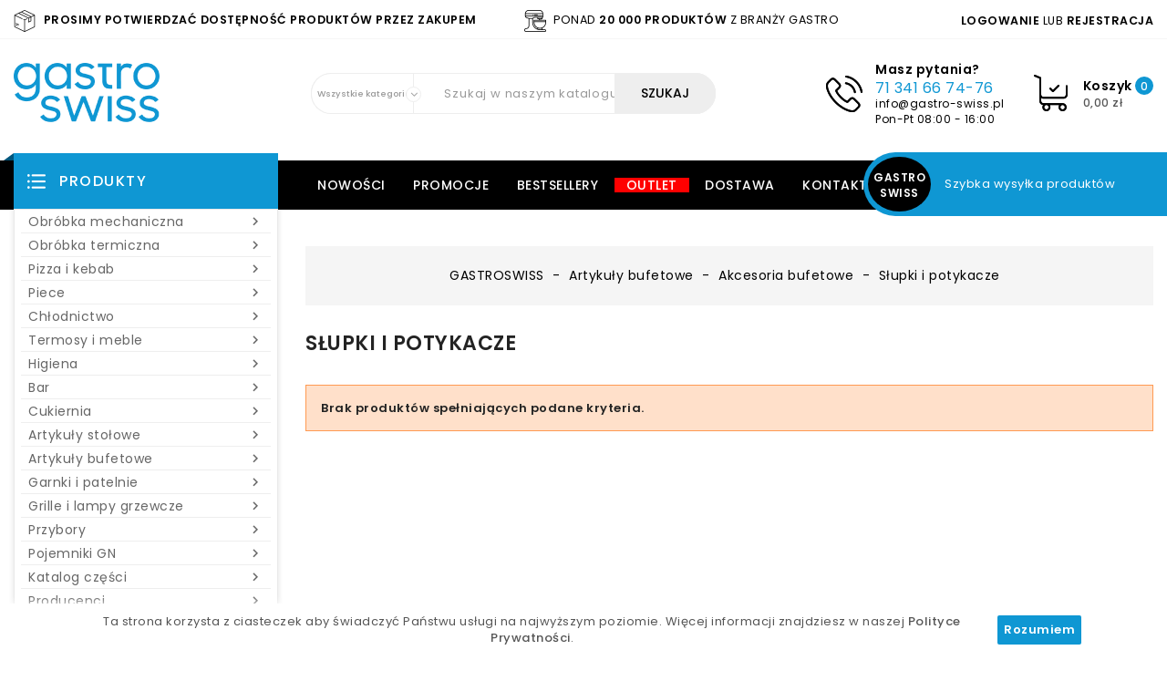

--- FILE ---
content_type: text/html; charset=utf-8
request_url: https://gastro-swiss.pl/artykuly-bufetowe/akcesoria-bufetowe/slupki-i-potykacze
body_size: 62994
content:
<!doctype html>
<html lang="pl">

  <head>
    
      
  <meta charset="utf-8">


  <meta http-equiv="x-ua-compatible" content="ie=edge">



  <title>  Słupki i potykacze  - sklep internetowy Gastro-swiss </title>
   <meta name="description" content=" Szukasz efektywnego sposobu na przyciągnięcie uwagi klientów? Słupki i potykacze to idealne rozwiązanie! Doskonale sprawdzają się przed sklepami, restauracjami oraz podczas eventów, skutecznie eksponując promocje i komunikaty. W naszej ofercie znajdziesz solidnie wykonane potykacze z możliwością wymiany plakatów oraz stylowe słupki odgradzające, które nie tylko organizują przestrzeń, ale również dodają elegancji.">
          <link rel="canonical" href="https://gastro-swiss.pl/artykuly-bufetowe/akcesoria-bufetowe/slupki-i-potykacze">
     
                  <link rel="alternate" href="https://gastro-swiss.pl/artykuly-bufetowe/akcesoria-bufetowe/slupki-i-potykacze" hreflang="pl">
        



  <meta name="viewport" content="width=device-width, initial-scale=1">



  <link rel="icon" type="image/vnd.microsoft.icon" href="/img/favicon.ico?1585078192">
  <link rel="shortcut icon" type="image/x-icon" href="/img/favicon.ico?1585078192">



    <link rel="stylesheet" href="https://gastro-swiss.pl/themes/PRS016/assets/css/theme.css" type="text/css" media="all">
  <link rel="stylesheet" href="https://gastro-swiss.pl/modules/ishiblockwishlist/ishiblockwishlist.css" type="text/css" media="all">
  <link rel="stylesheet" href="https://gastro-swiss.pl/modules/ishiproductcomments/ishiproductcomments.css" type="text/css" media="all">
  <link rel="stylesheet" href="https://gastro-swiss.pl/modules/ps_facetedsearch/views/css/nouislider.min.css" type="text/css" media="all">
  <link rel="stylesheet" href="https://gastro-swiss.pl/js/jquery/ui/themes/base/minified/jquery-ui.min.css" type="text/css" media="all">
  <link rel="stylesheet" href="https://gastro-swiss.pl/js/jquery/ui/themes/base/minified/jquery.ui.theme.min.css" type="text/css" media="all">
  <link rel="stylesheet" href="https://gastro-swiss.pl/js/jquery/plugins/fancybox/jquery.fancybox.css" type="text/css" media="all">
  <link rel="stylesheet" href="https://gastro-swiss.pl/modules/ps_imageslider/css/homeslider.css" type="text/css" media="all">
  <link rel="stylesheet" href="https://gastro-swiss.pl/modules/ph_simpleblog/views/css/ph_simpleblog-17.css" type="text/css" media="all">
  <link rel="stylesheet" href="https://gastro-swiss.pl/modules/ph_simpleblog/css/custom.css" type="text/css" media="all">
  <link rel="stylesheet" href="https://gastro-swiss.pl/themes/PRS016/assets/css/custom.css" type="text/css" media="all">




  

  <script type="text/javascript">
        var added_to_wishlist = "Produkt zosta\u0142 pomy\u015blnie dodany do Twojej listy \u017cycze\u0144.";
        var isLogged = false;
        var isLoggedWishlist = false;
        var ishiproductsblock = {"columnsmobile":"1","columnstablet":"2","columnslaptop":"2","columnsdesktop":"4"};
        var loggin_required = "Musisz si\u0119 zalogowa\u0107, aby zarz\u0105dza\u0107 swoj\u0105 list\u0105 \u017cycze\u0144.";
        var loggin_url = "https:\/\/gastro-swiss.pl\/moje-konto";
        var loggin_url_text = "Zaloguj si\u0119 tutaj";
        var prestashop = {"cart":{"products":[],"totals":{"total":{"type":"total","label":"Razem","amount":0,"value":"0,00\u00a0z\u0142"},"total_including_tax":{"type":"total","label":"Suma (brutto)","amount":0,"value":"0,00\u00a0z\u0142"},"total_excluding_tax":{"type":"total","label":"Suma (netto)","amount":0,"value":"0,00\u00a0z\u0142"}},"subtotals":{"products":{"type":"products","label":"Produkty","amount":0,"value":"0,00\u00a0z\u0142"},"discounts":null,"shipping":{"type":"shipping","label":"Wysy\u0142ka","amount":0,"value":"Za darmo!"},"tax":null},"products_count":0,"summary_string":"0 sztuk","vouchers":{"allowed":0,"added":[]},"discounts":[],"minimalPurchase":0,"minimalPurchaseRequired":""},"currency":{"name":"Z\u0142oty polski","iso_code":"PLN","iso_code_num":"985","sign":"z\u0142"},"customer":{"lastname":null,"firstname":null,"email":null,"birthday":null,"newsletter":null,"newsletter_date_add":null,"optin":null,"website":null,"company":null,"siret":null,"ape":null,"is_logged":false,"gender":{"type":null,"name":null},"addresses":[]},"language":{"name":"Polski (Polish)","iso_code":"pl","locale":"pl-PL","language_code":"pl","is_rtl":"0","date_format_lite":"Y-m-d","date_format_full":"Y-m-d H:i:s","id":1},"page":{"title":"","canonical":"https:\/\/gastro-swiss.pl\/artykuly-bufetowe\/akcesoria-bufetowe\/slupki-i-potykacze","meta":{"title":"S\u0142upki i potykacze","description":"Szukasz efektywnego sposobu na przyci\u0105gni\u0119cie uwagi klient\u00f3w? S\u0142upki i potykacze to idealne rozwi\u0105zanie! Doskonale sprawdzaj\u0105 si\u0119 przed sklepami, restauracjami oraz podczas event\u00f3w, skutecznie eksponuj\u0105c promocje i komunikaty. W naszej ofercie znajdziesz solidnie wykonane potykacze z mo\u017cliwo\u015bci\u0105 wymiany plakat\u00f3w oraz stylowe s\u0142upki odgradzaj\u0105ce, kt\u00f3re nie tylko organizuj\u0105 przestrze\u0144, ale r\u00f3wnie\u017c dodaj\u0105 elegancji.","keywords":"","robots":"index"},"page_name":"category","body_classes":{"lang-pl":true,"lang-rtl":false,"country-PL":true,"currency-PLN":true,"layout-left-column":true,"page-category":true,"tax-display-enabled":true,"category-id-3411":true,"category-S\u0142upki i potykacze":true,"category-id-parent-1107":true,"category-depth-level-4":true},"admin_notifications":[]},"shop":{"name":"Gastro-swiss","logo":"\/img\/gastroswiss-logo-1581955582.jpg","stores_icon":"\/img\/logo_stores.png","favicon":"\/img\/favicon.ico"},"urls":{"base_url":"https:\/\/gastro-swiss.pl\/","current_url":"https:\/\/gastro-swiss.pl\/artykuly-bufetowe\/akcesoria-bufetowe\/slupki-i-potykacze","shop_domain_url":"https:\/\/gastro-swiss.pl","img_ps_url":"https:\/\/gastro-swiss.pl\/img\/","img_cat_url":"https:\/\/gastro-swiss.pl\/img\/c\/","img_lang_url":"https:\/\/gastro-swiss.pl\/img\/l\/","img_prod_url":"https:\/\/gastro-swiss.pl\/img\/p\/","img_manu_url":"https:\/\/gastro-swiss.pl\/img\/m\/","img_sup_url":"https:\/\/gastro-swiss.pl\/img\/su\/","img_ship_url":"https:\/\/gastro-swiss.pl\/img\/s\/","img_store_url":"https:\/\/gastro-swiss.pl\/img\/st\/","img_col_url":"https:\/\/gastro-swiss.pl\/img\/co\/","img_url":"https:\/\/gastro-swiss.pl\/themes\/PRS016\/assets\/img\/","css_url":"https:\/\/gastro-swiss.pl\/themes\/PRS016\/assets\/css\/","js_url":"https:\/\/gastro-swiss.pl\/themes\/PRS016\/assets\/js\/","pic_url":"https:\/\/gastro-swiss.pl\/upload\/","pages":{"address":"https:\/\/gastro-swiss.pl\/adres","addresses":"https:\/\/gastro-swiss.pl\/adresy","authentication":"https:\/\/gastro-swiss.pl\/logowanie","cart":"https:\/\/gastro-swiss.pl\/koszyk","category":"https:\/\/gastro-swiss.pl\/index.php?controller=category","cms":"https:\/\/gastro-swiss.pl\/index.php?controller=cms","contact":"https:\/\/gastro-swiss.pl\/kontakt","discount":"https:\/\/gastro-swiss.pl\/rabaty","guest_tracking":"https:\/\/gastro-swiss.pl\/sledzenie-zamowien-gosci","history":"https:\/\/gastro-swiss.pl\/historia-zamowien","identity":"https:\/\/gastro-swiss.pl\/dane-osobiste","index":"https:\/\/gastro-swiss.pl\/","my_account":"https:\/\/gastro-swiss.pl\/moje-konto","order_confirmation":"https:\/\/gastro-swiss.pl\/potwierdzenie-zamowienia","order_detail":"https:\/\/gastro-swiss.pl\/index.php?controller=order-detail","order_follow":"https:\/\/gastro-swiss.pl\/sledzenie-zamowienia","order":"https:\/\/gastro-swiss.pl\/zamowienie","order_return":"https:\/\/gastro-swiss.pl\/index.php?controller=order-return","order_slip":"https:\/\/gastro-swiss.pl\/potwierdzenie-zwrotu","pagenotfound":"https:\/\/gastro-swiss.pl\/nie-znaleziono-strony","password":"https:\/\/gastro-swiss.pl\/odzyskiwanie-hasla","pdf_invoice":"https:\/\/gastro-swiss.pl\/index.php?controller=pdf-invoice","pdf_order_return":"https:\/\/gastro-swiss.pl\/index.php?controller=pdf-order-return","pdf_order_slip":"https:\/\/gastro-swiss.pl\/index.php?controller=pdf-order-slip","prices_drop":"https:\/\/gastro-swiss.pl\/promocje","product":"https:\/\/gastro-swiss.pl\/index.php?controller=product","search":"https:\/\/gastro-swiss.pl\/szukaj","sitemap":"https:\/\/gastro-swiss.pl\/Mapa strony","stores":"https:\/\/gastro-swiss.pl\/nasze-sklepy","supplier":"https:\/\/gastro-swiss.pl\/dostawcy","register":"https:\/\/gastro-swiss.pl\/logowanie?create_account=1","order_login":"https:\/\/gastro-swiss.pl\/zamowienie?login=1"},"alternative_langs":{"pl":"https:\/\/gastro-swiss.pl\/artykuly-bufetowe\/akcesoria-bufetowe\/slupki-i-potykacze"},"theme_assets":"\/themes\/PRS016\/assets\/","actions":{"logout":"https:\/\/gastro-swiss.pl\/?mylogout="},"no_picture_image":{"bySize":{"cart_default":{"url":"https:\/\/gastro-swiss.pl\/img\/p\/pl-default-cart_default.jpg","width":90,"height":90},"small_default":{"url":"https:\/\/gastro-swiss.pl\/img\/p\/pl-default-small_default.jpg","width":90,"height":90},"karuzela":{"url":"https:\/\/gastro-swiss.pl\/img\/p\/pl-default-karuzela.jpg","width":129,"height":129},"home_default":{"url":"https:\/\/gastro-swiss.pl\/img\/p\/pl-default-home_default.jpg","width":370,"height":370},"medium_default":{"url":"https:\/\/gastro-swiss.pl\/img\/p\/pl-default-medium_default.jpg","width":470,"height":470},"large_default":{"url":"https:\/\/gastro-swiss.pl\/img\/p\/pl-default-large_default.jpg","width":1000,"height":1000}},"small":{"url":"https:\/\/gastro-swiss.pl\/img\/p\/pl-default-cart_default.jpg","width":90,"height":90},"medium":{"url":"https:\/\/gastro-swiss.pl\/img\/p\/pl-default-home_default.jpg","width":370,"height":370},"large":{"url":"https:\/\/gastro-swiss.pl\/img\/p\/pl-default-large_default.jpg","width":1000,"height":1000},"legend":""}},"configuration":{"display_taxes_label":true,"display_prices_tax_incl":true,"is_catalog":false,"show_prices":true,"opt_in":{"partner":false},"quantity_discount":{"type":"discount","label":"Rabat"},"voucher_enabled":0,"return_enabled":0},"field_required":[],"breadcrumb":{"links":[{"title":"GASTROSWISS","url":"https:\/\/gastro-swiss.pl\/"},{"title":"Artyku\u0142y bufetowe","url":"https:\/\/gastro-swiss.pl\/artykuly-bufetowe"},{"title":"Akcesoria bufetowe","url":"https:\/\/gastro-swiss.pl\/artykuly-bufetowe\/akcesoria-bufetowe"},{"title":"S\u0142upki i potykacze","url":"https:\/\/gastro-swiss.pl\/artykuly-bufetowe\/akcesoria-bufetowe\/slupki-i-potykacze"}],"count":4},"link":{"protocol_link":"https:\/\/","protocol_content":"https:\/\/"},"time":1768768240,"static_token":"a117de9e53df7b1db3167d45e07432e9","token":"0059ab90eb0a500fa2e8b62030f54563"};
        var psemailsubscription_subscription = "https:\/\/gastro-swiss.pl\/module\/ps_emailsubscription\/subscription";
        var stfacetdsearchkits = {"price":"1","weight":"0","with_inputs":"1","tooltips":"0","vertical":"0","price_step":0,"weight_step":0,"sample":{"price":"12\u00a0345\u00a0678,12\u00a0z\u0142","weight":"12\u00a0345\u00a0678kg"}};
        var wishlist_url = "https:\/\/gastro-swiss.pl\/moja-lista-zyczen";
        var wishlist_url_text = "Twoja lista \u017cycze\u0144";
      </script>
  <!-- Google Tag Manager -->
<script>(function(w,d,s,l,i){w[l]=w[l]||[];w[l].push({'gtm.start':
new Date().getTime(),event:'gtm.js'});var f=d.getElementsByTagName(s)[0],
j=d.createElement(s),dl=l!='dataLayer'?'&l='+l:'';j.async=true;j.src=
'https://www.googletagmanager.com/gtm.js?id='+i+dl;f.parentNode.insertBefore(j,f);
})(window,document,'script','dataLayer','GTM-PZHL8XS');</script>
<!-- End Google Tag Manager -->



  <!--stadvcache:ps_searchbar:displayHeader[]--><!--stadvcache:ps_searchbar:displayHeader--><!--stadvcache:ps_shoppingcart:displayHeader[]--><!--stadvcache:ps_shoppingcart:displayHeader--><!-- emarketing start -->




<!-- emarketing end -->
<script type="text/javascript">
var baseDir = "/";
var static_token = "a117de9e53df7b1db3167d45e07432e9";
</script>

<style>
    .st-range-box .noUi-connect{background-color:#0f97d3;}.st-range-box .noUi-vertical{height:200px;}
</style><!--stadvcache:ps_googleanalytics:displayHeader[]-->
<script type="text/javascript">
	(window.gaDevIds=window.gaDevIds||[]).push('d6YPbH');
	(function(i,s,o,g,r,a,m){i['GoogleAnalyticsObject']=r;i[r]=i[r]||function(){
	(i[r].q=i[r].q||[]).push(arguments)},i[r].l=1*new Date();a=s.createElement(o),
	m=s.getElementsByTagName(o)[0];a.async=1;a.src=g;m.parentNode.insertBefore(a,m)
	})(window,document,'script','https://www.google-analytics.com/analytics.js','ga');

            ga('create', 'UA-164370731-1', 'auto');
                    ga('set', 'anonymizeIp', true);
                ga('send', 'pageview');
    
    ga('require', 'ec');
</script>

<!--stadvcache:ps_googleanalytics:displayHeader-->



    
  </head>

  <body id="category" class="lang-pl country-pl currency-pln layout-left-column page-category tax-display-enabled category-id-3411 category-slupki-i-potykacze category-id-parent-1107 category-depth-level-4">

<!-- Google Tag Manager (noscript) -->
<noscript><iframe src="https://www.googletagmanager.com/ns.html?id=GTM-PZHL8XS"
height="0" width="0" style="display:none;visibility:hidden"></iframe></noscript>
<!-- End Google Tag Manager (noscript) -->

    
      
    

    <main id="page">
      
              

      <header id="header">
        
          
  <div class="header-banner">
    
  </div>



  <nav class="header-nav">
    <div class="container">
        <div class="row header-topxs">
        
        <div class="col-xs-12 col-sm-12 col-md-9 hidden-sm-down left-nav">
          <div id="ishiheaderblock">
	<div class="row">
<div class="header-text col-md-7 col-xs-12"><img src="https://gastro-swiss.pl/gfx/pack.png" alt="Dostawa" /> <strong>PROSIMY POTWIERDZAĆ DOSTĘPNOŚĆ PRODUKTÓW PRZEZ ZAKUPEM<br /></strong></div>
<div class="header-text col-md-5 col-xs-12"><img src="https://gastro-swiss.pl/gfx/mixer.png" alt="Artykuły dla wyposażenia gastronomii" /> Ponad <strong>20 000 produktów</strong> z branży gastro</div>
</div>
</div>

        </div>
        <div class="col-xs-12 col-sm-12 col-md-3 right-nav">
          <!--stadvcache:ps_customersignin:displayNav2[]--><div id="_desktop_user_info" class="ht-links-wrapper">
    <div class="user-info">
        <ul>
                           
                <li class="user-link">
                    <a
                        href="https://gastro-swiss.pl/moje-konto"
                        title="Zaloguj się do swojego konta klienta"
                        rel="nofollow"
                        >
                        <span class="hidden-md-up">
                                                    </span>
                        <span>
                            
                            Logowanie</span>
                    </a>
                lub
                </li>

                <li class="user-link">
                    <a
                        class="account"
                        href="https://gastro-swiss.pl/logowanie?create_account=1"
                        title="Rejestracja konta klienta"
                        rel="nofollow"
                        >
                       
                        <span>
                             
                            Rejestracja</span>
                    </a>
                </li>
                    </ul>
    </div>
</div>
<!--stadvcache:ps_customersignin:displayNav2-->
        </div>
      </div>
    </div>
  </nav>



  <div class="header-top">
    <div class="container">
       <div class="row mm_flex">
        <div id="desktop_logo">
                          <a href="https://gastro-swiss.pl/">
                  <img class="logo img-responsive" src="/img/gastroswiss-logo-1581955582.jpg" alt="Gastro-swiss">
                </a>
                  </div>
        <!--stadvcache:ps_shoppingcart:displayTop[]--> <div id="_desktop_cart">
  <div class="blockcart cart-preview inactive" data-refresh-url="//gastro-swiss.pl/module/ps_shoppingcart/ajax">
      <div class="header">
          <span class="cart-link">
          <span class="cart-img"></span>
          <span class="cart-content">
          <span class="cart-name">Koszyk <span class="cart-products-count radius-niebieski">0</span></span>
          <span class="cart-products-count hidden-md-down">0,00 zł</span>
          <span class="cart-products-count hidden-lg-up">0</span>
        </span>
          </span>
                      <div class="cart-dropdown empty">
              <span>Twój koszyk jest pusty</span>
            </div>
                </div>
  </div>
</div>
<!--stadvcache:ps_shoppingcart:displayTop--><div id="ishiheadercontactblock">
	<div class="call-img"></div>
<div class="call">
<div class="call-us">Masz pytania?</div>
<div class="call-num"><a href="tel:71341667476">71 341 66 74-76</a></div>
<div class="email-num"><a href="mailto:info@gastro-swiss.pl">info@gastro-swiss.pl</a></div>
<div class="email-num-2">Pon-Pt 08:00 - 16:00</div>
</div>
</div>
	


<div id="_desktop_seach_widget">
	<div id="ishisearch_widget" data-search-controller-url="//gastro-swiss.pl/szukaj">
		<div class="search-menu-icon">
			<span class="search-logo"> </span>
		  <!-- <i class="material-icons d-inline">&#xE8B6;</i> -->
		</div>
		<form method="get" action="//gastro-swiss.pl/szukaj" class="hide">
			<input type="hidden" name="controller" value="search">
			<div class="searchboxform">
				<select class="ishicategory-select col-xl-12 col-lg-12 col-md-12 col-xs-12">
		            <option value="0">Wszystkie kategorie</option>
		            		            	<option value="2"> Kategorie</option>
		            		            	<option value="5000"> Artykuły stołowe</option>
		            		            	<option value="6014">-- Akcesoria stołowe</option>
		            		            	<option value="6024">-- Zastawy stołowe i porcelana</option>
		            		            	<option value="6037">-- Naczynia miniaturowe</option>
		            		            	<option value="6047">-- Tablice informacyjne</option>
		            		            	<option value="6045">-- Sztućce</option>
		            		            	<option value="6029">-- Szkło</option>
		            		            	<option value="929">-- Naczynia ze stali galwanizowanej</option>
		            		            	<option value="1013">-- Naczynia emaliowane</option>
		            		            	<option value="1014">-- Akcesoria do serwowania przekąsek</option>
		            		            	<option value="1016">-- Worki i torby do pieczywa</option>
		            		            	<option value="1018">-- Dzbanki do mleka, śmietanki</option>
		            		            	<option value="1019">-- Wazy, bulionówki i sosjerki</option>
		            		            	<option value="1020">-- Kosze i koszyki</option>
		            		            	<option value="1052">-- Płyty łupkowe</option>
		            		            	<option value="1114">-- Termosy</option>
		            		            	<option value="1197">-- Akcesoria do herbaty</option>
		            		            	<option value="697"> Przybory</option>
		            		            	<option value="3062">-- Kuchnia nowoczesna</option>
		            		            	<option value="140200000">-- Chochle</option>
		            		            	<option value="3023">-- Porcjonery</option>
		            		            	<option value="3025">-- Rózgi, wiosła, ubijaki</option>
		            		            	<option value="3024">-- Dyspensery do sosów</option>
		            		            	<option value="3033">-- Inne</option>
		            		            	<option value="3034">-- Podkładki, maty</option>
		            		            	<option value="6018">-- Termometry i timery</option>
		            		            	<option value="6022">-- Deski do krojenia</option>
		            		            	<option value="6031">-- Kloce i haki masarskie</option>
		            		            	<option value="140800000">-- Wagi</option>
		            		            	<option value="839">-- Akcesoria</option>
		            		            	<option value="3027">-- Szczypce i pincety</option>
		            		            	<option value="887">-- Tłuczki i maszynki do zmiękczania mięsa</option>
		            		            	<option value="3031">-- Łopatki, szpachelki</option>
		            		            	<option value="955">-- Łyżki i szpatuły</option>
		            		            	<option value="957">-- Miski</option>
		            		            	<option value="959">-- Miarki i szufelki</option>
		            		            	<option value="3026">-- Sita, cedzaki, przecieraki</option>
		            		            	<option value="963">-- Pistolety wędzarnicze i akcesoria</option>
		            		            	<option value="1273">-- Obieraki</option>
		            		            	<option value="150105000">-- Widelce</option>
		            		            	<option value="6028">-- Noże</option>
		            		            	<option value="1069">-- Akcesoria do frytowania</option>
		            		            	<option value="1072">-- Wiadra</option>
		            		            	<option value="1088">-- Krajalnice do pomidorów</option>
		            		            	<option value="1186">-- Szatkownice ręczne do warzyw</option>
		            		            	<option value="1239">-- Wirówki do sałaty</option>
		            		            	<option value="1250">-- Przybory Monoblok Profi Line</option>
		            		            	<option value="1251">-- Wybieraki do ciasta</option>
		            		            	<option value="1254">-- Przybory Monoblok Kitchen Line</option>
		            		            	<option value="140100000">-- Miarki do żywności</option>
		            		            	<option value="140404000">-- Lejki</option>
		            		            	<option value="140406000">-- Tarki, skrobki</option>
		            		            	<option value="150300000">-- Pozostałe</option>
		            		            	<option value="140413000">-- Krajacze</option>
		            		            	<option value="140500000">-- Zestawy</option>
		            		            	<option value="140600000">-- Bonowanie</option>
		            		            	<option value="140704000">-- Otwieracze</option>
		            		            	<option value="5001"> Artykuły bufetowe</option>
		            		            	<option value="6027">-- Przybory do serwowania</option>
		            		            	<option value="3370">-- Systemy bufetowe VERLO</option>
		            		            	<option value="6042">-- Podgrzewacze</option>
		            		            	<option value="861">-- Naczynia jednorazowe do przekąsek</option>
		            		            	<option value="866">-- Dzbanki i karafki do napojów</option>
		            		            	<option value="6057">-- Tace i witryny do prezentacji</option>
		            		            	<option value="926">-- Pojemniki GN i tace z porcelany</option>
		            		            	<option value="948">-- Kociołki do zup</option>
		            		            	<option value="950">-- Meble cateringowe</option>
		            		            	<option value="982">-- Maszyny do fondue</option>
		            		            	<option value="983">-- Koszyki do pieczywa</option>
		            		            	<option value="984">-- Tace GN, półmiski i talerze z melaminy</option>
		            		            	<option value="985">-- Stojaki bufetowe z pojemnikami z melaminy</option>
		            		            	<option value="986">-- Tace i półmiski ze stali nierdzewnej</option>
		            		            	<option value="3406">-- Tace, patery</option>
		            		            	<option value="1107">-- Akcesoria bufetowe</option>
		            		            	<option value="1173">-- Dyspensery bufetowe</option>
		            		            	<option value="3369">-- Pojemniki</option>
		            		            	<option value="3378">-- Naczynia bufetowe</option>
		            		            	<option value="3383">-- Fingerfood</option>
		            		            	<option value="3398">-- Urządzenia bufetowe</option>
		            		            	<option value="3413">-- Pojemniki, naczynia i przyprawniki bufetowe</option>
		            		            	<option value="170000000">-- Zastawa bufetowa</option>
		            		            	<option value="5002"> Obróbka mechaniczna</option>
		            		            	<option value="6026">-- Szatkownice gastronomiczne</option>
		            		            	<option value="6035">-- Wilki do mięsa</option>
		            		            	<option value="160400000">-- Krajalnice</option>
		            		            	<option value="1091">-- Prasy do hamburgerów i tortilli</option>
		            		            	<option value="1120">-- Nadziewarki do kiełbas</option>
		            		            	<option value="1169">-- Sokowirówki</option>
		            		            	<option value="1195">-- Przystawki</option>
		            		            	<option value="160300000">-- Obieraczki do ziemniaków gastronomiczne</option>
		            		            	<option value="160104000">-- Kotleciarki</option>
		            		            	<option value="160100000">-- Maszynki do mięsa</option>
		            		            	<option value="1274">-- Roboty kuchenne</option>
		            		            	<option value="990005840">-- Miksery gastronomiczne</option>
		            		            	<option value="160200000">-- Piły do kości</option>
		            		            	<option value="160510000">-- Kutry gastronomiczne</option>
		            		            	<option value="160700000">-- Urządzenia wielofunkcyjne</option>
		            		            	<option value="1144"> Obróbka termiczna</option>
		            		            	<option value="6020">-- Grille</option>
		            		            	<option value="6025">-- Utrzymywanie ciepła</option>
		            		            	<option value="6038">-- Frytownice</option>
		            		            	<option value="6039">-- Urządzenia do gotowania makaronu i ryżu</option>
		            		            	<option value="906">-- Kuchnie gazowe</option>
		            		            	<option value="1056">-- Suszarki do żywności</option>
		            		            	<option value="1079">-- Podgrzewacze do parówek</option>
		            		            	<option value="1128">-- Kuchnie elektryczne</option>
		            		            	<option value="240000000">-- Ciąg gastronomiczny</option>
		            		            	<option value="1132">-- Bemary</option>
		            		            	<option value="1152">-- Multipatelnie elektryczne</option>
		            		            	<option value="230300000">-- Gofrownice</option>
		            		            	<option value="1163">-- Urządzenia Sous-Vide</option>
		            		            	<option value="1200">-- Naleśnikarki</option>
		            		            	<option value="1214">-- Urządzenia Multiblast</option>
		            		            	<option value="230100000">-- Kontakt grille</option>
		            		            	<option value="230400000">-- Płyty grillowe</option>
		            		            	<option value="230500000">-- Urządzenia do hot-dogów</option>
		            		            	<option value="230600000">-- Tostery gastronomiczne</option>
		            		            	<option value="230660000">-- Salamandry</option>
		            		            	<option value="230800000">-- Patelnie uchylne</option>
		            		            	<option value="230830000">-- Witryny</option>
		            		            	<option value="230840000">-- Rożna</option>
		            		            	<option value="1096">-- Opiekacze</option>
		            		            	<option value="230810000">-- Taborety gastronomiczne</option>
		            		            	<option value="230820000">-- Gyrosy</option>
		            		            	<option value="230850000">-- Lampy do podgrzewania potraw</option>
		            		            	<option value="230900000">-- Pozostałe</option>
		            		            	<option value="230700000">-- Kuchenki</option>
		            		            	<option value="1150"> Cukiernia</option>
		            		            	<option value="6023">-- Akcesoria cukiernicze</option>
		            		            	<option value="220506000">-- Noże cukiernicze</option>
		            		            	<option value="3081">-- Wycinarki</option>
		            		            	<option value="6033">-- Syfony, naboje i akcesoria</option>
		            		            	<option value="6043">-- Szprycowanie</option>
		            		            	<option value="6044">-- Gałkownice, porcjonery i szpatuły do lodów</option>
		            		            	<option value="849">-- Palniki</option>
		            		            	<option value="853">-- Formy i ranty</option>
		            		            	<option value="912">-- Maszyny cukiernicze</option>
		            		            	<option value="937">-- Kuwety i stojaki do lodów</option>
		            		            	<option value="1270">-- Sita chińskie stożkowe</option>
		            		            	<option value="1277">-- Sita do przecierania warzyw</option>
		            		            	<option value="3073">-- Pistolety, worki, końcówki</option>
		            		            	<option value="220100000">-- Akcesoria i urządzenia do lodów</option>
		            		            	<option value="220300000">-- Worki do wyciskania</option>
		            		            	<option value="220400000">-- Końcówki do worków</option>
		            		            	<option value="220600000">-- Patery</option>
		            		            	<option value="220900000">-- Pozostałe urządzenia i akcesoria</option>
		            		            	<option value="220700000">-- Urządzenia piekarnicze</option>
		            		            	<option value="5003"> Pizza i kebab</option>
		            		            	<option value="6015">-- Piece do pizzy</option>
		            		            	<option value="678">-- Akcesoria do pizzy</option>
		            		            	<option value="679">-- Blachy wypiekowe, ruszty i tace</option>
		            		            	<option value="693">-- Blachy, siatki, chwytaki do pizzy</option>
		            		            	<option value="812">-- Wałkownice elektryczne do ciasta</option>
		            		            	<option value="891">-- Rękawice</option>
		            		            	<option value="907">-- Prasy do ciasta do pizzy</option>
		            		            	<option value="908">-- Maszynki do makaronu</option>
		            		            	<option value="917">-- Miesiarki spiralne</option>
		            		            	<option value="1047">-- Torby termoizolacyjne do PIZZY</option>
		            		            	<option value="1140">-- Formy do ravioli</option>
		            		            	<option value="1210">-- Rożna gazowe</option>
		            		            	<option value="6055">-- Komory rozrostu</option>
		            		            	<option value="6054">-- Kebab</option>
		            		            	<option value="1260">-- Noże do kebaba</option>
		            		            	<option value="210100000">-- Przybory do pizzy</option>
		            		            	<option value="210200000">-- Urządzenia do pizzy</option>
		            		            	<option value="3059">-- Pizza Steak &amp; Grill</option>
		            		            	<option value="5004"> Piece</option>
		            		            	<option value="875">-- Piec wędzarniczy</option>
		            		            	<option value="1040">-- Piec do gotowania w niskich temperaturach</option>
		            		            	<option value="922">-- Piece konwekcyjne wielofunkcyjne</option>
		            		            	<option value="1121">-- Piece konwekcyjne Hendi Nano – 4x 450x340 mm</option>
		            		            	<option value="1142">-- Piece konwekcyjne z nawilżaniem</option>
		            		            	<option value="1146">-- Piece konwekcyjno-parowe</option>
		            		            	<option value="1182">-- Automatyczne systemy myjące</option>
		            		            	<option value="1278">-- Okapy z wentylatorem do pieców Hendi Nano</option>
		            		            	<option value="250100000">-- Konwekcyjno-parowe gastronomiczne</option>
		            		            	<option value="250200000">-- Konwekcyjno-parowe piekarsko-cukiernicze</option>
		            		            	<option value="250300000">-- Konwekcyjne piekarsko-cukiernicze</option>
		            		            	<option value="250900000">-- Akcesoria</option>
		            		            	<option value="990005875">-- Piece konwekcyjno-mikrofalowe</option>
		            		            	<option value="990005876">-- Turbopiece</option>
		            		            	<option value="1064"> Chłodnictwo</option>
		            		            	<option value="847">-- Wyposażenie lad chłodniczych</option>
		            		            	<option value="931">-- Nadstawy chłodnicze</option>
		            		            	<option value="932">-- Witryny chłodnicze</option>
		            		            	<option value="936">-- Zamrażarki</option>
		            		            	<option value="1031">-- Szafy chłodniczo-mroźnicze</option>
		            		            	<option value="1081">-- Szafy chłodnicze</option>
		            		            	<option value="1119">-- Lodówki na napoje</option>
		            		            	<option value="1123">-- Szafy mroźnicze</option>
		            		            	<option value="1199">-- Regały chłodnicze</option>
		            		            	<option value="1255">-- Stoły mroźnicze</option>
		            		            	<option value="990005835">-- Stoły chłodnicze</option>
		            		            	<option value="990005836">-- Szybkoschładzarki</option>
		            		            	<option value="130900000">-- Akcesoria</option>
		            		            	<option value="681"> Garnki i patelnie</option>
		            		            	<option value="110100000">-- Garnki</option>
		            		            	<option value="110200000">-- Akcesoria do garnków</option>
		            		            	<option value="110300000">-- Rondle</option>
		            		            	<option value="110400000">-- Specjalistyczne</option>
		            		            	<option value="110500000">-- Patelnie</option>
		            		            	<option value="110600000">-- Miski, wanny</option>
		            		            	<option value="110700000">-- Wiadra</option>
		            		            	<option value="841">-- Garnki i patelnie Kitchen Line - dno kapsułowe</option>
		            		            	<option value="843">-- Garniki i patelnie Profi Line - dno sandwich</option>
		            		            	<option value="977">-- Wyroby żeliwne</option>
		            		            	<option value="1223">-- Inne</option>
		            		            	<option value="3005">-- Woki</option>
		            		            	<option value="3006">-- Blachy, ruszty, brytfanny</option>
		            		            	<option value="5005"> Higiena</option>
		            		            	<option value="850">-- Separator tłuszczu</option>
		            		            	<option value="900">-- Popielnice</option>
		            		            	<option value="290300000">-- Baterie</option>
		            		            	<option value="1082">-- Lampy owadobójcze</option>
		            		            	<option value="1086">-- Akcesoria higieny</option>
		            		            	<option value="1155">-- Sterylizatory i naświetlacze</option>
		            		            	<option value="290100000">-- Zmywarko-wyparzarki</option>
		            		            	<option value="280100000">-- Akcesoria do czyszczenia</option>
		            		            	<option value="280200000">-- Pojemniki na odpady</option>
		            		            	<option value="280300000">-- Odzież</option>
		            		            	<option value="280500000">-- Chemia</option>
		            		            	<option value="290200000">-- Akcesoria do zmywarek</option>
		            		            	<option value="290400000">-- Młynki koloidalne</option>
		            		            	<option value="290500000">-- Uzdatniacze do wody</option>
		            		            	<option value="5007"> Pojemniki GN</option>
		            		            	<option value="801">-- Pojemniki GN Profi Line</option>
		            		            	<option value="826">-- Pojemniki GN Kitchen Line ze wzmocnionymi narożnikami</option>
		            		            	<option value="897">-- Pojemniki GN z grilamidu do wysokich temperatur</option>
		            		            	<option value="928">-- Pojemniki GN z polipropylenu</option>
		            		            	<option value="967">-- Pojemniki GN Budget Line</option>
		            		            	<option value="968">-- Pojemniki GN z tritanu BPA free</option>
		            		            	<option value="969">-- Pojemniki GN z poliwęglanu</option>
		            		            	<option value="971">-- Naklejki Food Safety</option>
		            		            	<option value="120101000">-- Stalowe</option>
		            		            	<option value="120102000">-- Aluminiowe</option>
		            		            	<option value="120103000">-- Akcesoria</option>
		            		            	<option value="1248">-- Pojemniki ekspozycyjne do lad chłodniczych Plexi Line</option>
		            		            	<option value="5008"> Termosy i meble</option>
		            		            	<option value="3051">-- Kosze na szkło</option>
		            		            	<option value="3053">-- Pojemniki na żywność</option>
		            		            	<option value="3055">-- Skrzynki</option>
		            		            	<option value="3056">-- Wózki</option>
		            		            	<option value="3058">-- Kosze do mycia</option>
		            		            	<option value="120200000">-- Blachy, ruszty</option>
		            		            	<option value="120400000">-- Torby termoizolacyjne</option>
		            		            	<option value="120300000">-- Pojemniki magazynowe</option>
		            		            	<option value="120700000">-- Pakowarki próżniowe</option>
		            		            	<option value="6032">-- Meble ze stali nierdzewnej</option>
		            		            	<option value="884">-- Termosy</option>
		            		            	<option value="1043">-- Wózki do transportu</option>
		            		            	<option value="1136">-- Regały magazynowe</option>
		            		            	<option value="5011"> Grille i lampy grzewcze</option>
		            		            	<option value="855">-- Akcesoria do grilli</option>
		            		            	<option value="1133">-- Grille gazowe</option>
		            		            	<option value="1160">-- Lampy grzewcze</option>
		            		            	<option value="1206">-- Grille na węgiel drzewny</option>
		            		            	<option value="5012"> Katalog części</option>
		            		            	<option value="6061">-- Części do pieców konwekcyjno - parowych</option>
		            		            	<option value="6062">-- Części do obróbki mechanicznej</option>
		            		            	<option value="848"> Bar</option>
		            		            	<option value="6034">-- Maszyny i akcesoria do lodu</option>
		            		            	<option value="6036">-- Wyciskarki</option>
		            		            	<option value="6052">-- Narzędzia barmańskie</option>
		            		            	<option value="910">-- Otwieracze do butelek i korkociągi</option>
		            		            	<option value="913">-- Maszyny barmańskie</option>
		            		            	<option value="920">-- Blendery i akcesoria</option>
		            		            	<option value="1073">-- Spożywcze dodatki</option>
		            		            	<option value="1099">-- Syfon i naboje do wody sodowej</option>
		            		            	<option value="1229">-- Zmywaki</option>
		            		            	<option value="898">-- Akcesoria barmańskie</option>
		            		            	<option value="3348">-- Syropy, puree, bazy Monin</option>
		            		            	<option value="3356">-- Akcesoria do kawy</option>
		            		            	<option value="3364">-- Elementy dekoracyjne</option>
		            		            	<option value="923">-- Dozowniki i nalewaki</option>
		            		            	<option value="1027">-- Stojaki i dystrybutory</option>
		            		            	<option value="200100000">-- Akcesoria</option>
		            		            	<option value="200200000">-- Pojemniki barmańskie</option>
		            		            	<option value="200400000">-- Urządzenia elektryczne</option>
		            		            	<option value="200600000">-- Łuskarki</option>
		            		            	<option value="200700000">-- Chłodnictwo barowe</option>
		            		            	<option value="200300000">-- Urządzenia ręczne</option>
		            		            	<option value="200500000">-- Kostkarki</option>
		            		            	<option value="990005867"> Producenci</option>
		            		            	<option value="648">-- Grafen</option>
		            		            	<option value="6048">-- Urządzenia Kenwood Professional</option>
		            		            	<option value="990005871"> Środki czystości</option>
		            		            	<option value="990005872"> Outlet</option>
		            		            	<option value="990005874"> NIVONA -ekspresy do kawy</option>
		            		        </select>
		    </div>
			<input type="text" name="s" value="" placeholder="Szukaj w naszym katalogu">
			<button type="submit">
				<span class="hidden-md-down">Szukaj</span>
				<i class="material-icons search">&#xE8B6;</i>
			</button>
		</form>
	</div>
</div>
<!-- /Block search module TOP -->

        <div class="clearfix"></div>
      </div>
      <div id="mobile_top_menu_wrapper" class="hidden-lg-up" style="display:none;">
        <div id="top_menu_closer">
        <i class="material-icons">&#xE5CD;</i>
        </div>
        <div class="js-top-menu mobile" id="_mobile_top_menu"></div>
      </div>
    </div>
  </div>
  <div class="nav-full-width">
    <div class="container">
      <div class="row">
        <!-- Block links module -->
<div id="_desktop_link_menu">
	<div id="ishiheaderlinks_block" class="header-block">
		<div id="header_ishiheaderlinks">
			<ul class="bullet large hidden-lg-down">
													 
												<li class="nowości_menugorne">
																			<a href="https://gastro-swiss.pl/nowosci" title="Nowości" >
													Nowości
												</a>
																												 
						</li>
																				 
												<li class="promocje_menugorne">
																			<a href="https://gastro-swiss.pl/promocje" title="Promocje" >
													Promocje
												</a>
																												 
						</li>
																				 
												<li class="bestsellery_menugorne">
																			<a href="https://gastro-swiss.pl/najczesciej-kupowane" title="Bestsellery" >
													Bestsellery
												</a>
																												 
						</li>
																				 
												<li class="outlet_menugorne">
																			<a href="https://gastro-swiss.pl/outlet" title="Outlet" >
													Outlet
												</a>
																												 
						</li>
																				 
												<li class="dostawa_menugorne">
																			<a href="https://gastro-swiss.pl/dostawa" title="Dostawa" >
													Dostawa
												</a>
																												 
						</li>
																				 
												<li class="kontakt_menugorne">
																			<a href="https://gastro-swiss.pl/kontakt" title="Kontakt" >
													Kontakt
												</a>
																															</ul>
									</div>
														 
						</li>
																		</ul>
			<div class="header-link hidden-xl-up">
				<span class="link-icon"></span>				
				<h4 class="small-title">Menu</h4>
				<ul class="bullet small">
																 
							<li>
								<a href="https://gastro-swiss.pl/nowosci" title="Nowości" >
									Nowości
								</a>			
							</li>
																	 
							<li>
								<a href="https://gastro-swiss.pl/promocje" title="Promocje" >
									Promocje
								</a>			
							</li>
																	 
							<li>
								<a href="https://gastro-swiss.pl/najczesciej-kupowane" title="Bestsellery" >
									Bestsellery
								</a>			
							</li>
																	 
							<li>
								<a href="https://gastro-swiss.pl/outlet" title="Outlet" >
									Outlet
								</a>			
							</li>
																	 
							<li>
								<a href="https://gastro-swiss.pl/dostawa" title="Dostawa" >
									Dostawa
								</a>			
							</li>
																	 
							<li>
								<a href="https://gastro-swiss.pl/kontakt" title="Kontakt" >
									Kontakt
								</a>			
							</li>
															</ul>
			</div>
		</div>
	</div>
</div>
<!-- /Block links module -->
  <div id="ishioffersblock">
  	<div class="offer-title">
      <div class="gastro-t">GASTRO</div>
  		<div>SWISS</div>
  	</div>
    <div class="typed"></div>      
  </div>
  <div class="offerstitle">
    <a href="#" >
            <span>Szybka wysyłka produktów</span>
          </a>
  </div>
  <div class="offerstitle">
    <a href="#" >
            <span>Kompleksowe doradztwo </span>
          </a>
  </div>

        <div id="mobile_top_menu">
        <div id="menu-icon" class="menu-icon hidden-lg-up">
          <i class="fa fa-bars" aria-hidden="true"></i>
        </div>
      </div>
        <div id="_mobile_cart"></div>
        <div id="_mobile_seach_widget"></div>
        <div id="_mobile_link_menu"></div>
        <div class="clearfix"></div>
      </div>
    </div>
</div>
        
      </header>


      
        
<aside id="notifications">
  <div class="container">
    
    
    
      </div>
</aside>
      


      
        
      <section id="wrapper">
        
        <div class="container">
          <div class="row">
            
                <div id="_desktop_left_column">
                  <div id="left-column" class="col-xs-12 col-sm-12 col-md-12 col-lg-3">
                                          

<div class="menu js-top-menu hidden-sm-down" id="_desktop_top_menu">
    <h2 class="home-title hidden-md-down">PRODUKTY</h2>
    
          <ul class="top-menu" id="top-menu" data-depth="0">
                    <li class="category" id="category-5002">
                          <a
                class="dropdown-item"
                href="https://gastro-swiss.pl/obrobka-mechaniczna" data-depth="0"
                              >
                                  <i class="material-icons add hidden-md-down">&#xE315;</i>
                                                                                      <span class="float-xs-right hidden-lg-up">
                    <span data-target="#top_sub_menu_65755" data-toggle="collapse" class="navbar-toggler collapse-icons">
                      <i class="material-icons add">&#xE313;</i>
                      <i class="material-icons remove">&#xE316;</i>
                    </span>
                  </span>
                                Obróbka mechaniczna
              </a>
                            <div  class="popover sub-menu js-sub-menu collapse" id="top_sub_menu_65755">
                
          <ul class="top-menu"  data-depth="1">
                    <li class="category" id="category-160104000">
                          <a
                class="dropdown-item dropdown-submenu"
                href="https://gastro-swiss.pl/obrobka-mechaniczna/kotleciarki" data-depth="1"
                              >
                                                Kotleciarki
              </a>
                          </li>
                    <li class="category" id="category-160400000">
                          <a
                class="dropdown-item dropdown-submenu"
                href="https://gastro-swiss.pl/obrobka-mechaniczna/krajalnice-1" data-depth="1"
                              >
                                                Krajalnice
              </a>
                          </li>
                    <li class="category" id="category-160510000">
                          <a
                class="dropdown-item dropdown-submenu"
                href="https://gastro-swiss.pl/obrobka-mechaniczna/kutry-gastronomiczne" data-depth="1"
                              >
                                                                                      <span class="float-xs-right hidden-lg-up">
                    <span data-target="#top_sub_menu_6676" data-toggle="collapse" class="navbar-toggler collapse-icons">
                      <i class="material-icons add">&#xE313;</i>
                      <i class="material-icons remove">&#xE316;</i>
                    </span>
                  </span>
                                Kutry gastronomiczne
              </a>
                            <div  class="collapse" id="top_sub_menu_6676">
                
          <ul class="top-menu"  data-depth="2">
                    <li class="category" id="category-160512000">
                          <a
                class="dropdown-item"
                href="https://gastro-swiss.pl/obrobka-mechaniczna/kutry-gastronomiczne/bliksery" data-depth="2"
                              >
                                                Bliksery
              </a>
                          </li>
                    <li class="category" id="category-160520000">
                          <a
                class="dropdown-item"
                href="https://gastro-swiss.pl/obrobka-mechaniczna/kutry-gastronomiczne/combi-cutter-szatkownica" data-depth="2"
                              >
                                                Combi (cutter-szatkownica)
              </a>
                          </li>
              </ul>
    
                              </div>
                          </li>
                    <li class="category" id="category-160100000">
                          <a
                class="dropdown-item dropdown-submenu"
                href="https://gastro-swiss.pl/obrobka-mechaniczna/maszynki-do-miesa" data-depth="1"
                              >
                                                                                      <span class="float-xs-right hidden-lg-up">
                    <span data-target="#top_sub_menu_48972" data-toggle="collapse" class="navbar-toggler collapse-icons">
                      <i class="material-icons add">&#xE313;</i>
                      <i class="material-icons remove">&#xE316;</i>
                    </span>
                  </span>
                                Maszynki do mięsa
              </a>
                            <div  class="collapse" id="top_sub_menu_48972">
                
          <ul class="top-menu"  data-depth="2">
                    <li class="category" id="category-160105000">
                          <a
                class="dropdown-item"
                href="https://gastro-swiss.pl/obrobka-mechaniczna/maszynki-do-miesa/akcesoria-do-maszynek-do-miesa-i-kotleciarek" data-depth="2"
                              >
                                                Akcesoria do maszynek do mięsa i kotleciarek
              </a>
                          </li>
              </ul>
    
                              </div>
                          </li>
                    <li class="category" id="category-990005840">
                          <a
                class="dropdown-item dropdown-submenu"
                href="https://gastro-swiss.pl/obrobka-mechaniczna/miksery-gastronomiczne" data-depth="1"
                              >
                                                                                      <span class="float-xs-right hidden-lg-up">
                    <span data-target="#top_sub_menu_14057" data-toggle="collapse" class="navbar-toggler collapse-icons">
                      <i class="material-icons add">&#xE313;</i>
                      <i class="material-icons remove">&#xE316;</i>
                    </span>
                  </span>
                                Miksery gastronomiczne
              </a>
                            <div  class="collapse" id="top_sub_menu_14057">
                
          <ul class="top-menu"  data-depth="2">
                    <li class="category" id="category-1126">
                          <a
                class="dropdown-item"
                href="https://gastro-swiss.pl/obrobka-mechaniczna/miksery-gastronomiczne/blendery-miksery-reczne-gastronomiczne" data-depth="2"
                              >
                                                Blendery/miksery ręczne gastronomiczne
              </a>
                          </li>
                    <li class="category" id="category-1035">
                          <a
                class="dropdown-item"
                href="https://gastro-swiss.pl/obrobka-mechaniczna/miksery-gastronomiczne/miksery-planetarne-gastronomiczne" data-depth="2"
                              >
                                                Miksery planetarne gastronomiczne
              </a>
                          </li>
              </ul>
    
                              </div>
                          </li>
                    <li class="category" id="category-1120">
                          <a
                class="dropdown-item dropdown-submenu"
                href="https://gastro-swiss.pl/obrobka-mechaniczna/nadziewarki-do-kielbas" data-depth="1"
                              >
                                                Nadziewarki do kiełbas
              </a>
                          </li>
                    <li class="category" id="category-160300000">
                          <a
                class="dropdown-item dropdown-submenu"
                href="https://gastro-swiss.pl/obrobka-mechaniczna/obieraczki-do-ziemniakow-gastronomiczne" data-depth="1"
                              >
                                                Obieraczki do ziemniaków gastronomiczne
              </a>
                          </li>
                    <li class="category" id="category-160200000">
                          <a
                class="dropdown-item dropdown-submenu"
                href="https://gastro-swiss.pl/obrobka-mechaniczna/pily-do-kosci-1" data-depth="1"
                              >
                                                Piły do kości
              </a>
                          </li>
                    <li class="category" id="category-1091">
                          <a
                class="dropdown-item dropdown-submenu"
                href="https://gastro-swiss.pl/obrobka-mechaniczna/prasy-do-hamburgerow-i-tortilli" data-depth="1"
                              >
                                                Prasy do hamburgerów i tortilli
              </a>
                          </li>
                    <li class="category" id="category-1195">
                          <a
                class="dropdown-item dropdown-submenu"
                href="https://gastro-swiss.pl/obrobka-mechaniczna/przystawki" data-depth="1"
                              >
                                                Przystawki
              </a>
                          </li>
                    <li class="category" id="category-1274">
                          <a
                class="dropdown-item dropdown-submenu"
                href="https://gastro-swiss.pl/obrobka-mechaniczna/roboty-kuchenne" data-depth="1"
                              >
                                                Roboty kuchenne
              </a>
                          </li>
                    <li class="category" id="category-1169">
                          <a
                class="dropdown-item dropdown-submenu"
                href="https://gastro-swiss.pl/obrobka-mechaniczna/sokowirowki-1" data-depth="1"
                              >
                                                Sokowirówki
              </a>
                          </li>
                    <li class="category" id="category-6026">
                          <a
                class="dropdown-item dropdown-submenu"
                href="https://gastro-swiss.pl/obrobka-mechaniczna/szatkownice-gastronomiczne" data-depth="1"
                              >
                                                                                      <span class="float-xs-right hidden-lg-up">
                    <span data-target="#top_sub_menu_17893" data-toggle="collapse" class="navbar-toggler collapse-icons">
                      <i class="material-icons add">&#xE313;</i>
                      <i class="material-icons remove">&#xE316;</i>
                    </span>
                  </span>
                                Szatkownice gastronomiczne
              </a>
                            <div  class="collapse" id="top_sub_menu_17893">
                
          <ul class="top-menu"  data-depth="2">
                    <li class="category" id="category-1179">
                          <a
                class="dropdown-item"
                href="https://gastro-swiss.pl/obrobka-mechaniczna/szatkownice-gastronomiczne/tarcze-do-szatkownic" data-depth="2"
                              >
                                                Tarcze do szatkownic
              </a>
                          </li>
              </ul>
    
                              </div>
                          </li>
                    <li class="category" id="category-160700000">
                          <a
                class="dropdown-item dropdown-submenu"
                href="https://gastro-swiss.pl/obrobka-mechaniczna/urzadzenia-wielofunkcyjne" data-depth="1"
                              >
                                                Urządzenia wielofunkcyjne
              </a>
                          </li>
                    <li class="category" id="category-6035">
                          <a
                class="dropdown-item dropdown-submenu"
                href="https://gastro-swiss.pl/obrobka-mechaniczna/wilki-do-miesa-1" data-depth="1"
                              >
                                                                                      <span class="float-xs-right hidden-lg-up">
                    <span data-target="#top_sub_menu_83786" data-toggle="collapse" class="navbar-toggler collapse-icons">
                      <i class="material-icons add">&#xE313;</i>
                      <i class="material-icons remove">&#xE316;</i>
                    </span>
                  </span>
                                Wilki do mięsa
              </a>
                            <div  class="collapse" id="top_sub_menu_83786">
                
          <ul class="top-menu"  data-depth="2">
                    <li class="category" id="category-903">
                          <a
                class="dropdown-item"
                href="https://gastro-swiss.pl/obrobka-mechaniczna/wilki-do-miesa-1/akcesoria-do-wilkow" data-depth="2"
                              >
                                                Akcesoria do wilków
              </a>
                          </li>
              </ul>
    
                              </div>
                          </li>
              </ul>
    
                              </div>
                          </li>
                    <li class="category" id="category-1144">
                          <a
                class="dropdown-item"
                href="https://gastro-swiss.pl/obrobka-termiczna" data-depth="0"
                              >
                                  <i class="material-icons add hidden-md-down">&#xE315;</i>
                                                                                      <span class="float-xs-right hidden-lg-up">
                    <span data-target="#top_sub_menu_80346" data-toggle="collapse" class="navbar-toggler collapse-icons">
                      <i class="material-icons add">&#xE313;</i>
                      <i class="material-icons remove">&#xE316;</i>
                    </span>
                  </span>
                                Obróbka termiczna
              </a>
                            <div  class="popover sub-menu js-sub-menu collapse" id="top_sub_menu_80346">
                
          <ul class="top-menu"  data-depth="1">
                    <li class="category" id="category-1132">
                          <a
                class="dropdown-item dropdown-submenu"
                href="https://gastro-swiss.pl/obrobka-termiczna/bemary-5" data-depth="1"
                              >
                                                Bemary
              </a>
                          </li>
                    <li class="category" id="category-240000000">
                          <a
                class="dropdown-item dropdown-submenu"
                href="https://gastro-swiss.pl/obrobka-termiczna/ciag-gastronomiczny" data-depth="1"
                              >
                                                                                      <span class="float-xs-right hidden-lg-up">
                    <span data-target="#top_sub_menu_91683" data-toggle="collapse" class="navbar-toggler collapse-icons">
                      <i class="material-icons add">&#xE313;</i>
                      <i class="material-icons remove">&#xE316;</i>
                    </span>
                  </span>
                                Ciąg gastronomiczny
              </a>
                            <div  class="collapse" id="top_sub_menu_91683">
                
          <ul class="top-menu"  data-depth="2">
                    <li class="category" id="category-240990000">
                          <a
                class="dropdown-item"
                href="https://gastro-swiss.pl/obrobka-termiczna/ciag-gastronomiczny/akcesoria-13" data-depth="2"
                              >
                                                Akcesoria
              </a>
                          </li>
                    <li class="category" id="category-240600000">
                          <a
                class="dropdown-item"
                href="https://gastro-swiss.pl/obrobka-termiczna/ciag-gastronomiczny/bemary-6" data-depth="2"
                              >
                                                Bemary
              </a>
                          </li>
                    <li class="category" id="category-240300000">
                          <a
                class="dropdown-item"
                href="https://gastro-swiss.pl/obrobka-termiczna/ciag-gastronomiczny/frytownice-7" data-depth="2"
                              >
                                                Frytownice
              </a>
                          </li>
                    <li class="category" id="category-240100000">
                          <a
                class="dropdown-item"
                href="https://gastro-swiss.pl/obrobka-termiczna/ciag-gastronomiczny/kuchnie-3" data-depth="2"
                              >
                                                                                      <span class="float-xs-right hidden-lg-up">
                    <span data-target="#top_sub_menu_37592" data-toggle="collapse" class="navbar-toggler collapse-icons">
                      <i class="material-icons add">&#xE313;</i>
                      <i class="material-icons remove">&#xE316;</i>
                    </span>
                  </span>
                                Kuchnie
              </a>
                            <div  class="collapse" id="top_sub_menu_37592">
                
          <ul class="top-menu"  data-depth="3">
                    <li class="category" id="category-240104000">
                          <a
                class="dropdown-item"
                href="https://gastro-swiss.pl/obrobka-termiczna/ciag-gastronomiczny/kuchnie-3/ceramiczne-1" data-depth="3"
                              >
                                                Ceramiczne
              </a>
                          </li>
                    <li class="category" id="category-240102000">
                          <a
                class="dropdown-item"
                href="https://gastro-swiss.pl/obrobka-termiczna/ciag-gastronomiczny/kuchnie-3/elektryczne-1" data-depth="3"
                              >
                                                Elektryczne
              </a>
                          </li>
                    <li class="category" id="category-240101000">
                          <a
                class="dropdown-item"
                href="https://gastro-swiss.pl/obrobka-termiczna/ciag-gastronomiczny/kuchnie-3/gazowe" data-depth="3"
                              >
                                                Gazowe
              </a>
                          </li>
                    <li class="category" id="category-240103000">
                          <a
                class="dropdown-item"
                href="https://gastro-swiss.pl/obrobka-termiczna/ciag-gastronomiczny/kuchnie-3/indukcyjne-1" data-depth="3"
                              >
                                                                                      <span class="float-xs-right hidden-lg-up">
                    <span data-target="#top_sub_menu_76912" data-toggle="collapse" class="navbar-toggler collapse-icons">
                      <i class="material-icons add">&#xE313;</i>
                      <i class="material-icons remove">&#xE316;</i>
                    </span>
                  </span>
                                Indukcyjne
              </a>
                            <div  class="collapse" id="top_sub_menu_76912">
                
          <ul class="top-menu"  data-depth="4">
                    <li class="category" id="category-240103010">
                          <a
                class="dropdown-item"
                href="https://gastro-swiss.pl/obrobka-termiczna/ciag-gastronomiczny/kuchnie-3/indukcyjne-1/2-polowe" data-depth="4"
                              >
                                                2-polowe
              </a>
                          </li>
                    <li class="category" id="category-240103020">
                          <a
                class="dropdown-item"
                href="https://gastro-swiss.pl/obrobka-termiczna/ciag-gastronomiczny/kuchnie-3/indukcyjne-1/4-polowe" data-depth="4"
                              >
                                                4-polowe
              </a>
                          </li>
              </ul>
    
                              </div>
                          </li>
              </ul>
    
                              </div>
                          </li>
                    <li class="category" id="category-240550000">
                          <a
                class="dropdown-item"
                href="https://gastro-swiss.pl/obrobka-termiczna/ciag-gastronomiczny/lava-grille-i-grille-wodne" data-depth="2"
                              >
                                                Lava grille i grille wodne
              </a>
                          </li>
                    <li class="category" id="category-240400000">
                          <a
                class="dropdown-item"
                href="https://gastro-swiss.pl/obrobka-termiczna/ciag-gastronomiczny/makaroniarki" data-depth="2"
                              >
                                                Makaroniarki
              </a>
                          </li>
                    <li class="category" id="category-240700000">
                          <a
                class="dropdown-item"
                href="https://gastro-swiss.pl/obrobka-termiczna/ciag-gastronomiczny/patelnie-1" data-depth="2"
                              >
                                                Patelnie
              </a>
                          </li>
                    <li class="category" id="category-240850000">
                          <a
                class="dropdown-item"
                href="https://gastro-swiss.pl/obrobka-termiczna/ciag-gastronomiczny/podstawy-1" data-depth="2"
                              >
                                                Podstawy
              </a>
                          </li>
                    <li class="category" id="category-240900000">
                          <a
                class="dropdown-item"
                href="https://gastro-swiss.pl/obrobka-termiczna/ciag-gastronomiczny/pozostale-urzadzenia" data-depth="2"
                              >
                                                Pozostałe urządzenia
              </a>
                          </li>
                    <li class="category" id="category-240500000">
                          <a
                class="dropdown-item"
                href="https://gastro-swiss.pl/obrobka-termiczna/ciag-gastronomiczny/plyty-grillowe-6" data-depth="2"
                              >
                                                Płyty grillowe
              </a>
                          </li>
                    <li class="category" id="category-240800000">
                          <a
                class="dropdown-item"
                href="https://gastro-swiss.pl/obrobka-termiczna/ciag-gastronomiczny/stanowiska-robocze" data-depth="2"
                              >
                                                Stanowiska robocze
              </a>
                          </li>
              </ul>
    
                              </div>
                          </li>
                    <li class="category" id="category-6038">
                          <a
                class="dropdown-item dropdown-submenu"
                href="https://gastro-swiss.pl/obrobka-termiczna/frytownice-3" data-depth="1"
                              >
                                                Frytownice
              </a>
                          </li>
                    <li class="category" id="category-230300000">
                          <a
                class="dropdown-item dropdown-submenu"
                href="https://gastro-swiss.pl/obrobka-termiczna/gofrownice-1" data-depth="1"
                              >
                                                Gofrownice
              </a>
                          </li>
                    <li class="category" id="category-6020">
                          <a
                class="dropdown-item dropdown-submenu"
                href="https://gastro-swiss.pl/obrobka-termiczna/grille" data-depth="1"
                              >
                                                                                      <span class="float-xs-right hidden-lg-up">
                    <span data-target="#top_sub_menu_763" data-toggle="collapse" class="navbar-toggler collapse-icons">
                      <i class="material-icons add">&#xE313;</i>
                      <i class="material-icons remove">&#xE316;</i>
                    </span>
                  </span>
                                Grille
              </a>
                            <div  class="collapse" id="top_sub_menu_763">
                
          <ul class="top-menu"  data-depth="2">
                    <li class="category" id="category-1158">
                          <a
                class="dropdown-item"
                href="https://gastro-swiss.pl/obrobka-termiczna/grille/grille-kontaktowe" data-depth="2"
                              >
                                                Grille kontaktowe
              </a>
                          </li>
                    <li class="category" id="category-1183">
                          <a
                class="dropdown-item"
                href="https://gastro-swiss.pl/obrobka-termiczna/grille/grille-z-lawa-wulkaniczna-4" data-depth="2"
                              >
                                                Grille z lawą wulkaniczną
              </a>
                          </li>
                    <li class="category" id="category-828">
                          <a
                class="dropdown-item"
                href="https://gastro-swiss.pl/obrobka-termiczna/grille/plyty-grillowe-3" data-depth="2"
                              >
                                                Płyty grillowe
              </a>
                          </li>
              </ul>
    
                              </div>
                          </li>
                    <li class="category" id="category-230820000">
                          <a
                class="dropdown-item dropdown-submenu"
                href="https://gastro-swiss.pl/obrobka-termiczna/gyrosy" data-depth="1"
                              >
                                                Gyrosy
              </a>
                          </li>
                    <li class="category" id="category-230100000">
                          <a
                class="dropdown-item dropdown-submenu"
                href="https://gastro-swiss.pl/obrobka-termiczna/kontakt-grille" data-depth="1"
                              >
                                                                                      <span class="float-xs-right hidden-lg-up">
                    <span data-target="#top_sub_menu_47011" data-toggle="collapse" class="navbar-toggler collapse-icons">
                      <i class="material-icons add">&#xE313;</i>
                      <i class="material-icons remove">&#xE316;</i>
                    </span>
                  </span>
                                Kontakt grille
              </a>
                            <div  class="collapse" id="top_sub_menu_47011">
                
          <ul class="top-menu"  data-depth="2">
                    <li class="category" id="category-230102000">
                          <a
                class="dropdown-item"
                href="https://gastro-swiss.pl/obrobka-termiczna/kontakt-grille/panini" data-depth="2"
                              >
                                                Panini
              </a>
                          </li>
              </ul>
    
                              </div>
                          </li>
                    <li class="category" id="category-230700000">
                          <a
                class="dropdown-item dropdown-submenu"
                href="https://gastro-swiss.pl/obrobka-termiczna/kuchenki-1" data-depth="1"
                              >
                                                                                      <span class="float-xs-right hidden-lg-up">
                    <span data-target="#top_sub_menu_88957" data-toggle="collapse" class="navbar-toggler collapse-icons">
                      <i class="material-icons add">&#xE313;</i>
                      <i class="material-icons remove">&#xE316;</i>
                    </span>
                  </span>
                                Kuchenki
              </a>
                            <div  class="collapse" id="top_sub_menu_88957">
                
          <ul class="top-menu"  data-depth="2">
                    <li class="category" id="category-6049">
                          <a
                class="dropdown-item"
                href="https://gastro-swiss.pl/obrobka-termiczna/kuchenki-1/kuchenki-indukcyjne" data-depth="2"
                              >
                                                                                      <span class="float-xs-right hidden-lg-up">
                    <span data-target="#top_sub_menu_83397" data-toggle="collapse" class="navbar-toggler collapse-icons">
                      <i class="material-icons add">&#xE313;</i>
                      <i class="material-icons remove">&#xE316;</i>
                    </span>
                  </span>
                                Kuchenki indukcyjne gastronomiczne
              </a>
                            <div  class="collapse" id="top_sub_menu_83397">
                
          <ul class="top-menu"  data-depth="3">
                    <li class="category" id="category-1042">
                          <a
                class="dropdown-item"
                href="https://gastro-swiss.pl/obrobka-termiczna/kuchenki-1/kuchenki-indukcyjne/kuchenki-indukcyjne-modele-1800-2000-3000-3500-5000-7000" data-depth="3"
                              >
                                                Kuchenki indukcyjne - modele 1800, 2000, 3000, 3500, 5000, 7000
              </a>
                          </li>
                    <li class="category" id="category-1188">
                          <a
                class="dropdown-item"
                href="https://gastro-swiss.pl/obrobka-termiczna/kuchenki-1/kuchenki-indukcyjne/kuchenki-indukcyjne-display-line" data-depth="3"
                              >
                                                Kuchenki indukcyjne Display Line
              </a>
                          </li>
                    <li class="category" id="category-1204">
                          <a
                class="dropdown-item"
                href="https://gastro-swiss.pl/obrobka-termiczna/kuchenki-1/kuchenki-indukcyjne/kuchenki-indukcyjne-profi-line" data-depth="3"
                              >
                                                Kuchenki indukcyjne Profi Line
              </a>
                          </li>
              </ul>
    
                              </div>
                          </li>
                    <li class="category" id="category-230702000">
                          <a
                class="dropdown-item"
                href="https://gastro-swiss.pl/obrobka-termiczna/kuchenki-1/kuchenki-mikrofalowe-1" data-depth="2"
                              >
                                                                                      <span class="float-xs-right hidden-lg-up">
                    <span data-target="#top_sub_menu_40164" data-toggle="collapse" class="navbar-toggler collapse-icons">
                      <i class="material-icons add">&#xE313;</i>
                      <i class="material-icons remove">&#xE316;</i>
                    </span>
                  </span>
                                Kuchenki mikrofalowe gastronomiczne
              </a>
                            <div  class="collapse" id="top_sub_menu_40164">
                
          <ul class="top-menu"  data-depth="3">
                    <li class="category" id="category-230702020">
                          <a
                class="dropdown-item"
                href="https://gastro-swiss.pl/obrobka-termiczna/kuchenki-1/kuchenki-mikrofalowe-1/elektroniczne-1" data-depth="3"
                              >
                                                Elektroniczne
              </a>
                          </li>
                    <li class="category" id="category-230702010">
                          <a
                class="dropdown-item"
                href="https://gastro-swiss.pl/obrobka-termiczna/kuchenki-1/kuchenki-mikrofalowe-1/manualne-1" data-depth="3"
                              >
                                                Manualne
              </a>
                          </li>
              </ul>
    
                              </div>
                          </li>
              </ul>
    
                              </div>
                          </li>
                    <li class="category" id="category-1128">
                          <a
                class="dropdown-item dropdown-submenu"
                href="https://gastro-swiss.pl/obrobka-termiczna/kuchnie-elektryczne-5" data-depth="1"
                              >
                                                Kuchnie elektryczne
              </a>
                          </li>
                    <li class="category" id="category-906">
                          <a
                class="dropdown-item dropdown-submenu"
                href="https://gastro-swiss.pl/obrobka-termiczna/kuchnie-gazowe-5" data-depth="1"
                              >
                                                Kuchnie gazowe
              </a>
                          </li>
                    <li class="category" id="category-230850000">
                          <a
                class="dropdown-item dropdown-submenu"
                href="https://gastro-swiss.pl/obrobka-termiczna/lampy-do-podgrzewania-potraw" data-depth="1"
                              >
                                                Lampy do podgrzewania potraw
              </a>
                          </li>
                    <li class="category" id="category-1152">
                          <a
                class="dropdown-item dropdown-submenu"
                href="https://gastro-swiss.pl/obrobka-termiczna/multipatelnie-elektryczne" data-depth="1"
                              >
                                                Multipatelnie elektryczne
              </a>
                          </li>
                    <li class="category" id="category-1200">
                          <a
                class="dropdown-item dropdown-submenu"
                href="https://gastro-swiss.pl/obrobka-termiczna/nalesnikarki" data-depth="1"
                              >
                                                Naleśnikarki
              </a>
                          </li>
                    <li class="category" id="category-1096">
                          <a
                class="dropdown-item dropdown-submenu"
                href="https://gastro-swiss.pl/obrobka-termiczna/opiekacze" data-depth="1"
                              >
                                                Opiekacze
              </a>
                          </li>
                    <li class="category" id="category-230800000">
                          <a
                class="dropdown-item dropdown-submenu"
                href="https://gastro-swiss.pl/obrobka-termiczna/patelnie-uchylne" data-depth="1"
                              >
                                                Patelnie uchylne
              </a>
                          </li>
                    <li class="category" id="category-1079">
                          <a
                class="dropdown-item dropdown-submenu"
                href="https://gastro-swiss.pl/obrobka-termiczna/podgrzewacze-do-parowek" data-depth="1"
                              >
                                                Podgrzewacze do parówek
              </a>
                          </li>
                    <li class="category" id="category-230900000">
                          <a
                class="dropdown-item dropdown-submenu"
                href="https://gastro-swiss.pl/obrobka-termiczna/pozostale-17" data-depth="1"
                              >
                                                Pozostałe
              </a>
                          </li>
                    <li class="category" id="category-230400000">
                          <a
                class="dropdown-item dropdown-submenu"
                href="https://gastro-swiss.pl/obrobka-termiczna/plyty-grillowe-5" data-depth="1"
                              >
                                                                                      <span class="float-xs-right hidden-lg-up">
                    <span data-target="#top_sub_menu_95707" data-toggle="collapse" class="navbar-toggler collapse-icons">
                      <i class="material-icons add">&#xE313;</i>
                      <i class="material-icons remove">&#xE316;</i>
                    </span>
                  </span>
                                Płyty grillowe
              </a>
                            <div  class="collapse" id="top_sub_menu_95707">
                
          <ul class="top-menu"  data-depth="2">
                    <li class="category" id="category-230402000">
                          <a
                class="dropdown-item"
                href="https://gastro-swiss.pl/obrobka-termiczna/plyty-grillowe-5/stalowe-8" data-depth="2"
                              >
                                                Stalowe
              </a>
                          </li>
              </ul>
    
                              </div>
                          </li>
                    <li class="category" id="category-230840000">
                          <a
                class="dropdown-item dropdown-submenu"
                href="https://gastro-swiss.pl/obrobka-termiczna/rozna" data-depth="1"
                              >
                                                Rożna
              </a>
                          </li>
                    <li class="category" id="category-230660000">
                          <a
                class="dropdown-item dropdown-submenu"
                href="https://gastro-swiss.pl/obrobka-termiczna/salamandry-1" data-depth="1"
                              >
                                                Salamandry
              </a>
                          </li>
                    <li class="category" id="category-1056">
                          <a
                class="dropdown-item dropdown-submenu"
                href="https://gastro-swiss.pl/obrobka-termiczna/suszarki-do-zywnosci" data-depth="1"
                              >
                                                Suszarki do żywności
              </a>
                          </li>
                    <li class="category" id="category-230810000">
                          <a
                class="dropdown-item dropdown-submenu"
                href="https://gastro-swiss.pl/obrobka-termiczna/taborety" data-depth="1"
                              >
                                                                                      <span class="float-xs-right hidden-lg-up">
                    <span data-target="#top_sub_menu_36822" data-toggle="collapse" class="navbar-toggler collapse-icons">
                      <i class="material-icons add">&#xE313;</i>
                      <i class="material-icons remove">&#xE316;</i>
                    </span>
                  </span>
                                Taborety gastronomiczne
              </a>
                            <div  class="collapse" id="top_sub_menu_36822">
                
          <ul class="top-menu"  data-depth="2">
                    <li class="category" id="category-1131">
                          <a
                class="dropdown-item"
                href="https://gastro-swiss.pl/obrobka-termiczna/taborety/taborety-gazowe" data-depth="2"
                              >
                                                Taborety gazowe
              </a>
                          </li>
              </ul>
    
                              </div>
                          </li>
                    <li class="category" id="category-230600000">
                          <a
                class="dropdown-item dropdown-submenu"
                href="https://gastro-swiss.pl/obrobka-termiczna/tostery" data-depth="1"
                              >
                                                Tostery gastronomiczne
              </a>
                          </li>
                    <li class="category" id="category-1214">
                          <a
                class="dropdown-item dropdown-submenu"
                href="https://gastro-swiss.pl/obrobka-termiczna/urzadzenia-multiblast" data-depth="1"
                              >
                                                Urządzenia Multiblast
              </a>
                          </li>
                    <li class="category" id="category-1163">
                          <a
                class="dropdown-item dropdown-submenu"
                href="https://gastro-swiss.pl/obrobka-termiczna/urzadzenia-sous-vide" data-depth="1"
                              >
                                                Urządzenia Sous-Vide
              </a>
                          </li>
                    <li class="category" id="category-6039">
                          <a
                class="dropdown-item dropdown-submenu"
                href="https://gastro-swiss.pl/obrobka-termiczna/urzadzenia-do-gotowania-makaronu-i-ryzu" data-depth="1"
                              >
                                                Urządzenia do gotowania makaronu i ryżu
              </a>
                          </li>
                    <li class="category" id="category-230500000">
                          <a
                class="dropdown-item dropdown-submenu"
                href="https://gastro-swiss.pl/obrobka-termiczna/urzadzenia-do-hot-dogow" data-depth="1"
                              >
                                                                                      <span class="float-xs-right hidden-lg-up">
                    <span data-target="#top_sub_menu_2293" data-toggle="collapse" class="navbar-toggler collapse-icons">
                      <i class="material-icons add">&#xE313;</i>
                      <i class="material-icons remove">&#xE316;</i>
                    </span>
                  </span>
                                Urządzenia do hot-dogów
              </a>
                            <div  class="collapse" id="top_sub_menu_2293">
                
          <ul class="top-menu"  data-depth="2">
                    <li class="category" id="category-230504000">
                          <a
                class="dropdown-item"
                href="https://gastro-swiss.pl/obrobka-termiczna/urzadzenia-do-hot-dogow/akcesoria-12" data-depth="2"
                              >
                                                Akcesoria
              </a>
                          </li>
                    <li class="category" id="category-230503000">
                          <a
                class="dropdown-item"
                href="https://gastro-swiss.pl/obrobka-termiczna/urzadzenia-do-hot-dogow/podgrzewacz-do-bulek" data-depth="2"
                              >
                                                Podgrzewacz do bułek
              </a>
                          </li>
                    <li class="category" id="category-230501000">
                          <a
                class="dropdown-item"
                href="https://gastro-swiss.pl/obrobka-termiczna/urzadzenia-do-hot-dogow/podgrzewacze-rolkowe" data-depth="2"
                              >
                                                Podgrzewacze rolkowe
              </a>
                          </li>
                    <li class="category" id="category-230502000">
                          <a
                class="dropdown-item"
                href="https://gastro-swiss.pl/obrobka-termiczna/urzadzenia-do-hot-dogow/urzadzenie-do-hot-dogow" data-depth="2"
                              >
                                                Urządzenie do hot-dogów
              </a>
                          </li>
              </ul>
    
                              </div>
                          </li>
                    <li class="category" id="category-6025">
                          <a
                class="dropdown-item dropdown-submenu"
                href="https://gastro-swiss.pl/obrobka-termiczna/utrzymywanie-ciepla" data-depth="1"
                              >
                                                                                      <span class="float-xs-right hidden-lg-up">
                    <span data-target="#top_sub_menu_85368" data-toggle="collapse" class="navbar-toggler collapse-icons">
                      <i class="material-icons add">&#xE313;</i>
                      <i class="material-icons remove">&#xE316;</i>
                    </span>
                  </span>
                                Utrzymywanie ciepła
              </a>
                            <div  class="collapse" id="top_sub_menu_85368">
                
          <ul class="top-menu"  data-depth="2">
                    <li class="category" id="category-927">
                          <a
                class="dropdown-item"
                href="https://gastro-swiss.pl/obrobka-termiczna/utrzymywanie-ciepla/lampy-i-plyty" data-depth="2"
                              >
                                                Lampy i płyty
              </a>
                          </li>
                    <li class="category" id="category-852">
                          <a
                class="dropdown-item"
                href="https://gastro-swiss.pl/obrobka-termiczna/utrzymywanie-ciepla/witryny-grzewcze" data-depth="2"
                              >
                                                Witryny grzewcze
              </a>
                          </li>
              </ul>
    
                              </div>
                          </li>
                    <li class="category" id="category-230830000">
                          <a
                class="dropdown-item dropdown-submenu"
                href="https://gastro-swiss.pl/obrobka-termiczna/witryny-2" data-depth="1"
                              >
                                                Witryny
              </a>
                          </li>
              </ul>
    
                              </div>
                          </li>
                    <li class="category" id="category-5003">
                          <a
                class="dropdown-item"
                href="https://gastro-swiss.pl/pizza-i-kebab" data-depth="0"
                              >
                                  <i class="material-icons add hidden-md-down">&#xE315;</i>
                                                                                      <span class="float-xs-right hidden-lg-up">
                    <span data-target="#top_sub_menu_1936" data-toggle="collapse" class="navbar-toggler collapse-icons">
                      <i class="material-icons add">&#xE313;</i>
                      <i class="material-icons remove">&#xE316;</i>
                    </span>
                  </span>
                                Pizza i kebab
              </a>
                            <div  class="popover sub-menu js-sub-menu collapse" id="top_sub_menu_1936">
                
          <ul class="top-menu"  data-depth="1">
                    <li class="category" id="category-678">
                          <a
                class="dropdown-item dropdown-submenu"
                href="https://gastro-swiss.pl/pizza-i-kebab/akcesoria-do-pizzy" data-depth="1"
                              >
                                                Akcesoria do pizzy
              </a>
                          </li>
                    <li class="category" id="category-679">
                          <a
                class="dropdown-item dropdown-submenu"
                href="https://gastro-swiss.pl/pizza-i-kebab/blachy-wypiekowe-ruszty-i-tace" data-depth="1"
                              >
                                                Blachy wypiekowe, ruszty i tace
              </a>
                          </li>
                    <li class="category" id="category-693">
                          <a
                class="dropdown-item dropdown-submenu"
                href="https://gastro-swiss.pl/pizza-i-kebab/blachy-siatki-chwytaki-do-pizzy" data-depth="1"
                              >
                                                Blachy, siatki, chwytaki do pizzy
              </a>
                          </li>
                    <li class="category" id="category-1140">
                          <a
                class="dropdown-item dropdown-submenu"
                href="https://gastro-swiss.pl/pizza-i-kebab/formy-do-ravioli" data-depth="1"
                              >
                                                Formy do ravioli
              </a>
                          </li>
                    <li class="category" id="category-6054">
                          <a
                class="dropdown-item dropdown-submenu"
                href="https://gastro-swiss.pl/pizza-i-kebab/kebab-1" data-depth="1"
                              >
                                                                                      <span class="float-xs-right hidden-lg-up">
                    <span data-target="#top_sub_menu_47804" data-toggle="collapse" class="navbar-toggler collapse-icons">
                      <i class="material-icons add">&#xE313;</i>
                      <i class="material-icons remove">&#xE316;</i>
                    </span>
                  </span>
                                Kebab
              </a>
                            <div  class="collapse" id="top_sub_menu_47804">
                
          <ul class="top-menu"  data-depth="2">
                    <li class="category" id="category-990005863">
                          <a
                class="dropdown-item"
                href="https://gastro-swiss.pl/pizza-i-kebab/kebab-1/kebab-elektryczny" data-depth="2"
                              >
                                                Kebab elektryczny
              </a>
                          </li>
                    <li class="category" id="category-1138">
                          <a
                class="dropdown-item"
                href="https://gastro-swiss.pl/pizza-i-kebab/kebab-1/kebab-gazowy" data-depth="2"
                              >
                                                Kebab gazowy
              </a>
                          </li>
              </ul>
    
                              </div>
                          </li>
                    <li class="category" id="category-6055">
                          <a
                class="dropdown-item dropdown-submenu"
                href="https://gastro-swiss.pl/pizza-i-kebab/komory-rozrostu" data-depth="1"
                              >
                                                                                      <span class="float-xs-right hidden-lg-up">
                    <span data-target="#top_sub_menu_87893" data-toggle="collapse" class="navbar-toggler collapse-icons">
                      <i class="material-icons add">&#xE313;</i>
                      <i class="material-icons remove">&#xE316;</i>
                    </span>
                  </span>
                                Komory rozrostu
              </a>
                            <div  class="collapse" id="top_sub_menu_87893">
                
          <ul class="top-menu"  data-depth="2">
                    <li class="category" id="category-1139">
                          <a
                class="dropdown-item"
                href="https://gastro-swiss.pl/pizza-i-kebab/komory-rozrostu/komory-rozrostu-dla-piecow-konwekcyjno-parowych-hendi-nano" data-depth="2"
                              >
                                                Komory rozrostu dla pieców konwekcyjno-parowych Hendi Nano
              </a>
                          </li>
              </ul>
    
                              </div>
                          </li>
                    <li class="category" id="category-908">
                          <a
                class="dropdown-item dropdown-submenu"
                href="https://gastro-swiss.pl/pizza-i-kebab/maszynki-do-makaronu" data-depth="1"
                              >
                                                Maszynki do makaronu
              </a>
                          </li>
                    <li class="category" id="category-917">
                          <a
                class="dropdown-item dropdown-submenu"
                href="https://gastro-swiss.pl/pizza-i-kebab/miesiarki-spiralne-1" data-depth="1"
                              >
                                                Miesiarki spiralne
              </a>
                          </li>
                    <li class="category" id="category-1260">
                          <a
                class="dropdown-item dropdown-submenu"
                href="https://gastro-swiss.pl/pizza-i-kebab/noze-do-kebaba" data-depth="1"
                              >
                                                Noże do kebaba
              </a>
                          </li>
                    <li class="category" id="category-6015">
                          <a
                class="dropdown-item dropdown-submenu"
                href="https://gastro-swiss.pl/pizza-i-kebab/piece-do-pizzy" data-depth="1"
                              >
                                                                                      <span class="float-xs-right hidden-lg-up">
                    <span data-target="#top_sub_menu_99179" data-toggle="collapse" class="navbar-toggler collapse-icons">
                      <i class="material-icons add">&#xE313;</i>
                      <i class="material-icons remove">&#xE316;</i>
                    </span>
                  </span>
                                Piece do pizzy
              </a>
                            <div  class="collapse" id="top_sub_menu_99179">
                
          <ul class="top-menu"  data-depth="2">
                    <li class="category" id="category-1185">
                          <a
                class="dropdown-item"
                href="https://gastro-swiss.pl/pizza-i-kebab/piece-do-pizzy/elektromechaniczne-piece-do-pizzy-hendi-by-moretti-forni" data-depth="2"
                              >
                                                Elektromechaniczne piece do pizzy Hendi by Moretti Forni
              </a>
                          </li>
                    <li class="category" id="category-1167">
                          <a
                class="dropdown-item"
                href="https://gastro-swiss.pl/pizza-i-kebab/piece-do-pizzy/piece-do-pizzy-smart-44-plus" data-depth="2"
                              >
                                                Piece do Pizzy SMART 44 PLUS
              </a>
                          </li>
                    <li class="category" id="category-1208">
                          <a
                class="dropdown-item"
                href="https://gastro-swiss.pl/pizza-i-kebab/piece-do-pizzy/piece-do-pizzy-basic" data-depth="2"
                              >
                                                Piece do pizzy Basic
              </a>
                          </li>
                    <li class="category" id="category-1209">
                          <a
                class="dropdown-item"
                href="https://gastro-swiss.pl/pizza-i-kebab/piece-do-pizzy/piece-do-pizzy-basic-xl" data-depth="2"
                              >
                                                Piece do pizzy Basic XL
              </a>
                          </li>
                    <li class="category" id="category-1137">
                          <a
                class="dropdown-item"
                href="https://gastro-swiss.pl/pizza-i-kebab/piece-do-pizzy/piece-do-pizzy-trays-glass" data-depth="2"
                              >
                                                Piece do pizzy Trays Glass
              </a>
                          </li>
              </ul>
    
                              </div>
                          </li>
                    <li class="category" id="category-3059">
                          <a
                class="dropdown-item dropdown-submenu"
                href="https://gastro-swiss.pl/pizza-i-kebab/pizza-steak-grill" data-depth="1"
                              >
                                                                                      <span class="float-xs-right hidden-lg-up">
                    <span data-target="#top_sub_menu_57444" data-toggle="collapse" class="navbar-toggler collapse-icons">
                      <i class="material-icons add">&#xE313;</i>
                      <i class="material-icons remove">&#xE316;</i>
                    </span>
                  </span>
                                Pizza Steak &amp; Grill
              </a>
                            <div  class="collapse" id="top_sub_menu_57444">
                
          <ul class="top-menu"  data-depth="2">
                    <li class="category" id="category-3060">
                          <a
                class="dropdown-item"
                href="https://gastro-swiss.pl/pizza-i-kebab/pizza-steak-grill/pizza" data-depth="2"
                              >
                                                Pizza
              </a>
                          </li>
                    <li class="category" id="category-3061">
                          <a
                class="dropdown-item"
                href="https://gastro-swiss.pl/pizza-i-kebab/pizza-steak-grill/steak-grill" data-depth="2"
                              >
                                                Steak &amp; Grill
              </a>
                          </li>
              </ul>
    
                              </div>
                          </li>
                    <li class="category" id="category-907">
                          <a
                class="dropdown-item dropdown-submenu"
                href="https://gastro-swiss.pl/pizza-i-kebab/prasy-do-ciasta-do-pizzy" data-depth="1"
                              >
                                                Prasy do ciasta do pizzy
              </a>
                          </li>
                    <li class="category" id="category-210100000">
                          <a
                class="dropdown-item dropdown-submenu"
                href="https://gastro-swiss.pl/pizza-i-kebab/przybory-do-pizzy" data-depth="1"
                              >
                                                                                      <span class="float-xs-right hidden-lg-up">
                    <span data-target="#top_sub_menu_46681" data-toggle="collapse" class="navbar-toggler collapse-icons">
                      <i class="material-icons add">&#xE313;</i>
                      <i class="material-icons remove">&#xE316;</i>
                    </span>
                  </span>
                                Przybory do pizzy
              </a>
                            <div  class="collapse" id="top_sub_menu_46681">
                
          <ul class="top-menu"  data-depth="2">
                    <li class="category" id="category-210102000">
                          <a
                class="dropdown-item"
                href="https://gastro-swiss.pl/pizza-i-kebab/przybory-do-pizzy/blachy" data-depth="2"
                              >
                                                Blachy
              </a>
                          </li>
                    <li class="category" id="category-210106000">
                          <a
                class="dropdown-item"
                href="https://gastro-swiss.pl/pizza-i-kebab/przybory-do-pizzy/noze-radelka" data-depth="2"
                              >
                                                Noże, radełka
              </a>
                          </li>
                    <li class="category" id="category-210105000">
                          <a
                class="dropdown-item"
                href="https://gastro-swiss.pl/pizza-i-kebab/przybory-do-pizzy/pojemniki-3" data-depth="2"
                              >
                                                Pojemniki
              </a>
                          </li>
                    <li class="category" id="category-210103000">
                          <a
                class="dropdown-item"
                href="https://gastro-swiss.pl/pizza-i-kebab/przybory-do-pizzy/siatki" data-depth="2"
                              >
                                                Siatki
              </a>
                          </li>
                    <li class="category" id="category-210104000">
                          <a
                class="dropdown-item"
                href="https://gastro-swiss.pl/pizza-i-kebab/przybory-do-pizzy/szczotki" data-depth="2"
                              >
                                                Szczotki
              </a>
                          </li>
                    <li class="category" id="category-210101000">
                          <a
                class="dropdown-item"
                href="https://gastro-swiss.pl/pizza-i-kebab/przybory-do-pizzy/lopaty-lopatki" data-depth="2"
                              >
                                                Łopaty, łopatki
              </a>
                          </li>
              </ul>
    
                              </div>
                          </li>
                    <li class="category" id="category-1210">
                          <a
                class="dropdown-item dropdown-submenu"
                href="https://gastro-swiss.pl/pizza-i-kebab/rozna-gazowe" data-depth="1"
                              >
                                                Rożna gazowe
              </a>
                          </li>
                    <li class="category" id="category-891">
                          <a
                class="dropdown-item dropdown-submenu"
                href="https://gastro-swiss.pl/pizza-i-kebab/rekawice" data-depth="1"
                              >
                                                Rękawice
              </a>
                          </li>
                    <li class="category" id="category-1047">
                          <a
                class="dropdown-item dropdown-submenu"
                href="https://gastro-swiss.pl/pizza-i-kebab/torby-termoizolacyjne-do-pizzy" data-depth="1"
                              >
                                                Torby termoizolacyjne do PIZZY
              </a>
                          </li>
                    <li class="category" id="category-210200000">
                          <a
                class="dropdown-item dropdown-submenu"
                href="https://gastro-swiss.pl/pizza-i-kebab/urzadzenia-do-pizzy" data-depth="1"
                              >
                                                                                      <span class="float-xs-right hidden-lg-up">
                    <span data-target="#top_sub_menu_87966" data-toggle="collapse" class="navbar-toggler collapse-icons">
                      <i class="material-icons add">&#xE313;</i>
                      <i class="material-icons remove">&#xE316;</i>
                    </span>
                  </span>
                                Urządzenia do pizzy
              </a>
                            <div  class="collapse" id="top_sub_menu_87966">
                
          <ul class="top-menu"  data-depth="2">
                    <li class="category" id="category-210202000">
                          <a
                class="dropdown-item"
                href="https://gastro-swiss.pl/pizza-i-kebab/urzadzenia-do-pizzy/chlodnicze" data-depth="2"
                              >
                                                                                      <span class="float-xs-right hidden-lg-up">
                    <span data-target="#top_sub_menu_98096" data-toggle="collapse" class="navbar-toggler collapse-icons">
                      <i class="material-icons add">&#xE313;</i>
                      <i class="material-icons remove">&#xE316;</i>
                    </span>
                  </span>
                                Chłodnicze
              </a>
                            <div  class="collapse" id="top_sub_menu_98096">
                
          <ul class="top-menu"  data-depth="3">
                    <li class="category" id="category-210202010">
                          <a
                class="dropdown-item"
                href="https://gastro-swiss.pl/pizza-i-kebab/urzadzenia-do-pizzy/chlodnicze/stoly-do-pizzy" data-depth="3"
                              >
                                                Stoły do pizzy
              </a>
                          </li>
              </ul>
    
                              </div>
                          </li>
                    <li class="category" id="category-210201000">
                          <a
                class="dropdown-item"
                href="https://gastro-swiss.pl/pizza-i-kebab/urzadzenia-do-pizzy/grzewcze" data-depth="2"
                              >
                                                                                      <span class="float-xs-right hidden-lg-up">
                    <span data-target="#top_sub_menu_30559" data-toggle="collapse" class="navbar-toggler collapse-icons">
                      <i class="material-icons add">&#xE313;</i>
                      <i class="material-icons remove">&#xE316;</i>
                    </span>
                  </span>
                                Grzewcze
              </a>
                            <div  class="collapse" id="top_sub_menu_30559">
                
          <ul class="top-menu"  data-depth="3">
                    <li class="category" id="category-210201010">
                          <a
                class="dropdown-item"
                href="https://gastro-swiss.pl/pizza-i-kebab/urzadzenia-do-pizzy/grzewcze/piece-do-pizzy-1" data-depth="3"
                              >
                                                Piece do pizzy
              </a>
                          </li>
                    <li class="category" id="category-210201020">
                          <a
                class="dropdown-item"
                href="https://gastro-swiss.pl/pizza-i-kebab/urzadzenia-do-pizzy/grzewcze/podstawy-do-piecy" data-depth="3"
                              >
                                                Podstawy do piecy
              </a>
                          </li>
              </ul>
    
                              </div>
                          </li>
                    <li class="category" id="category-210203000">
                          <a
                class="dropdown-item"
                href="https://gastro-swiss.pl/pizza-i-kebab/urzadzenia-do-pizzy/miksery-spiralne" data-depth="2"
                              >
                                                Miksery spiralne
              </a>
                          </li>
                    <li class="category" id="category-210204000">
                          <a
                class="dropdown-item"
                href="https://gastro-swiss.pl/pizza-i-kebab/urzadzenia-do-pizzy/walkowarki" data-depth="2"
                              >
                                                Wałkowarki
              </a>
                          </li>
              </ul>
    
                              </div>
                          </li>
                    <li class="category" id="category-812">
                          <a
                class="dropdown-item dropdown-submenu"
                href="https://gastro-swiss.pl/pizza-i-kebab/walkownice-elektryczne-do-ciasta" data-depth="1"
                              >
                                                Wałkownice elektryczne do ciasta
              </a>
                          </li>
              </ul>
    
                              </div>
                          </li>
                    <li class="category" id="category-5004">
                          <a
                class="dropdown-item"
                href="https://gastro-swiss.pl/piece" data-depth="0"
                              >
                                  <i class="material-icons add hidden-md-down">&#xE315;</i>
                                                                                      <span class="float-xs-right hidden-lg-up">
                    <span data-target="#top_sub_menu_71914" data-toggle="collapse" class="navbar-toggler collapse-icons">
                      <i class="material-icons add">&#xE313;</i>
                      <i class="material-icons remove">&#xE316;</i>
                    </span>
                  </span>
                                Piece
              </a>
                            <div  class="popover sub-menu js-sub-menu collapse" id="top_sub_menu_71914">
                
          <ul class="top-menu"  data-depth="1">
                    <li class="category" id="category-250900000">
                          <a
                class="dropdown-item dropdown-submenu"
                href="https://gastro-swiss.pl/piece/akcesoria-14" data-depth="1"
                              >
                                                                                      <span class="float-xs-right hidden-lg-up">
                    <span data-target="#top_sub_menu_47187" data-toggle="collapse" class="navbar-toggler collapse-icons">
                      <i class="material-icons add">&#xE313;</i>
                      <i class="material-icons remove">&#xE316;</i>
                    </span>
                  </span>
                                Akcesoria
              </a>
                            <div  class="collapse" id="top_sub_menu_47187">
                
          <ul class="top-menu"  data-depth="2">
                    <li class="category" id="category-250403000">
                          <a
                class="dropdown-item"
                href="https://gastro-swiss.pl/piece/akcesoria-14/komory-szafki-grzewcze" data-depth="2"
                              >
                                                Komory, szafki grzewcze
              </a>
                          </li>
                    <li class="category" id="category-250402000">
                          <a
                class="dropdown-item"
                href="https://gastro-swiss.pl/piece/akcesoria-14/okapy" data-depth="2"
                              >
                                                Okapy
              </a>
                          </li>
                    <li class="category" id="category-699">
                          <a
                class="dropdown-item"
                href="https://gastro-swiss.pl/piece/akcesoria-14/podstawy-pod-piece" data-depth="2"
                              >
                                                Podstawy pod piece
              </a>
                          </li>
                    <li class="category" id="category-250406000">
                          <a
                class="dropdown-item"
                href="https://gastro-swiss.pl/piece/akcesoria-14/pozostale-18" data-depth="2"
                              >
                                                Pozostałe
              </a>
                          </li>
                    <li class="category" id="category-250405000">
                          <a
                class="dropdown-item"
                href="https://gastro-swiss.pl/piece/akcesoria-14/system-myjacy" data-depth="2"
                              >
                                                System myjący
              </a>
                          </li>
                    <li class="category" id="category-250404000">
                          <a
                class="dropdown-item"
                href="https://gastro-swiss.pl/piece/akcesoria-14/wozki-1" data-depth="2"
                              >
                                                Wózki
              </a>
                          </li>
              </ul>
    
                              </div>
                          </li>
                    <li class="category" id="category-1182">
                          <a
                class="dropdown-item dropdown-submenu"
                href="https://gastro-swiss.pl/piece/automatyczne-systemy-myjace" data-depth="1"
                              >
                                                Automatyczne systemy myjące
              </a>
                          </li>
                    <li class="category" id="category-250300000">
                          <a
                class="dropdown-item dropdown-submenu"
                href="https://gastro-swiss.pl/piece/konwekcyjne-piekarsko-cukiernicze" data-depth="1"
                              >
                                                                                      <span class="float-xs-right hidden-lg-up">
                    <span data-target="#top_sub_menu_1472" data-toggle="collapse" class="navbar-toggler collapse-icons">
                      <i class="material-icons add">&#xE313;</i>
                      <i class="material-icons remove">&#xE316;</i>
                    </span>
                  </span>
                                Konwekcyjne piekarsko-cukiernicze
              </a>
                            <div  class="collapse" id="top_sub_menu_1472">
                
          <ul class="top-menu"  data-depth="2">
                    <li class="category" id="category-250303000">
                          <a
                class="dropdown-item"
                href="https://gastro-swiss.pl/piece/konwekcyjne-piekarsko-cukiernicze/rozmiar-342x242" data-depth="2"
                              >
                                                Rozmiar 342x242
              </a>
                          </li>
                    <li class="category" id="category-250302000">
                          <a
                class="dropdown-item"
                href="https://gastro-swiss.pl/piece/konwekcyjne-piekarsko-cukiernicze/rozmiar-460x330" data-depth="2"
                              >
                                                Rozmiar 460x330
              </a>
                          </li>
                    <li class="category" id="category-250301000">
                          <a
                class="dropdown-item"
                href="https://gastro-swiss.pl/piece/konwekcyjne-piekarsko-cukiernicze/rozmiar-600x400" data-depth="2"
                              >
                                                Rozmiar 600x400
              </a>
                          </li>
              </ul>
    
                              </div>
                          </li>
                    <li class="category" id="category-250100000">
                          <a
                class="dropdown-item dropdown-submenu"
                href="https://gastro-swiss.pl/piece/konwekcyjno-parowe-gastronomiczne" data-depth="1"
                              >
                                                                                      <span class="float-xs-right hidden-lg-up">
                    <span data-target="#top_sub_menu_99454" data-toggle="collapse" class="navbar-toggler collapse-icons">
                      <i class="material-icons add">&#xE313;</i>
                      <i class="material-icons remove">&#xE316;</i>
                    </span>
                  </span>
                                Konwekcyjno-parowe gastronomiczne
              </a>
                            <div  class="collapse" id="top_sub_menu_99454">
                
          <ul class="top-menu"  data-depth="2">
                    <li class="category" id="category-250102000">
                          <a
                class="dropdown-item"
                href="https://gastro-swiss.pl/piece/konwekcyjno-parowe-gastronomiczne/rozmiar-gn-1-1" data-depth="2"
                              >
                                                Rozmiar gn 1/1
              </a>
                          </li>
                    <li class="category" id="category-250101000">
                          <a
                class="dropdown-item"
                href="https://gastro-swiss.pl/piece/konwekcyjno-parowe-gastronomiczne/rozmiar-gn-2-1" data-depth="2"
                              >
                                                Rozmiar gn 2/1
              </a>
                          </li>
                    <li class="category" id="category-250103000">
                          <a
                class="dropdown-item"
                href="https://gastro-swiss.pl/piece/konwekcyjno-parowe-gastronomiczne/rozmiar-gn-2-3" data-depth="2"
                              >
                                                Rozmiar gn 2/3
              </a>
                          </li>
              </ul>
    
                              </div>
                          </li>
                    <li class="category" id="category-250200000">
                          <a
                class="dropdown-item dropdown-submenu"
                href="https://gastro-swiss.pl/piece/konwekcyjno-parowe-piekarsko-cukiernicze" data-depth="1"
                              >
                                                Konwekcyjno-parowe piekarsko-cukiernicze
              </a>
                          </li>
                    <li class="category" id="category-1278">
                          <a
                class="dropdown-item dropdown-submenu"
                href="https://gastro-swiss.pl/piece/okapy-z-wentylatorem-do-piecow-hendi-nano" data-depth="1"
                              >
                                                Okapy z wentylatorem do pieców Hendi Nano
              </a>
                          </li>
                    <li class="category" id="category-1040">
                          <a
                class="dropdown-item dropdown-submenu"
                href="https://gastro-swiss.pl/piece/piec-do-gotowania-w-niskich-temperaturach" data-depth="1"
                              >
                                                Piec do gotowania w niskich temperaturach
              </a>
                          </li>
                    <li class="category" id="category-875">
                          <a
                class="dropdown-item dropdown-submenu"
                href="https://gastro-swiss.pl/piece/piec-wedzarniczy" data-depth="1"
                              >
                                                Piec wędzarniczy
              </a>
                          </li>
                    <li class="category" id="category-1121">
                          <a
                class="dropdown-item dropdown-submenu"
                href="https://gastro-swiss.pl/piece/piece-konwekcyjne-hendi-nano-4x-450x340-mm" data-depth="1"
                              >
                                                Piece konwekcyjne Hendi Nano – 4x 450x340 mm
              </a>
                          </li>
                    <li class="category" id="category-922">
                          <a
                class="dropdown-item dropdown-submenu"
                href="https://gastro-swiss.pl/piece/piece-konwekcyjne-wielofunkcyjne" data-depth="1"
                              >
                                                Piece konwekcyjne wielofunkcyjne
              </a>
                          </li>
                    <li class="category" id="category-1142">
                          <a
                class="dropdown-item dropdown-submenu"
                href="https://gastro-swiss.pl/piece/piece-konwekcyjne-z-nawilzaniem" data-depth="1"
                              >
                                                                                      <span class="float-xs-right hidden-lg-up">
                    <span data-target="#top_sub_menu_71195" data-toggle="collapse" class="navbar-toggler collapse-icons">
                      <i class="material-icons add">&#xE313;</i>
                      <i class="material-icons remove">&#xE316;</i>
                    </span>
                  </span>
                                Piece konwekcyjne z nawilżaniem
              </a>
                            <div  class="collapse" id="top_sub_menu_71195">
                
          <ul class="top-menu"  data-depth="2">
                    <li class="category" id="category-1261">
                          <a
                class="dropdown-item"
                href="https://gastro-swiss.pl/piece/piece-konwekcyjne-z-nawilzaniem/piece-konwekcyjne-z-nawilzaniem-elektryczne" data-depth="2"
                              >
                                                Piece konwekcyjne z nawilżaniem elektryczne
              </a>
                          </li>
                    <li class="category" id="category-1267">
                          <a
                class="dropdown-item"
                href="https://gastro-swiss.pl/piece/piece-konwekcyjne-z-nawilzaniem/piece-piekarnicze-konwekcyjne-z-nawilzaniem" data-depth="2"
                              >
                                                Piece piekarnicze konwekcyjne z nawilżaniem
              </a>
                          </li>
                    <li class="category" id="category-1049">
                          <a
                class="dropdown-item"
                href="https://gastro-swiss.pl/piece/piece-konwekcyjne-z-nawilzaniem/piece-piekarnicze-konwekcyjne-z-nawilzaniem-hendi-nano-4x-600x400-mm" data-depth="2"
                              >
                                                Piece piekarnicze konwekcyjne z nawilżaniem Hendi Nano – 4x 600x400 mm
              </a>
                          </li>
              </ul>
    
                              </div>
                          </li>
                    <li class="category" id="category-990005875">
                          <a
                class="dropdown-item dropdown-submenu"
                href="https://gastro-swiss.pl/piece/piece-konwekcyjno-mikrofalowe" data-depth="1"
                              >
                                                Piece konwekcyjno-mikrofalowe
              </a>
                          </li>
                    <li class="category" id="category-1146">
                          <a
                class="dropdown-item dropdown-submenu"
                href="https://gastro-swiss.pl/piece/piece-konwekcyjno-parowe" data-depth="1"
                              >
                                                                                      <span class="float-xs-right hidden-lg-up">
                    <span data-target="#top_sub_menu_59607" data-toggle="collapse" class="navbar-toggler collapse-icons">
                      <i class="material-icons add">&#xE313;</i>
                      <i class="material-icons remove">&#xE316;</i>
                    </span>
                  </span>
                                Piece konwekcyjno-parowe
              </a>
                            <div  class="collapse" id="top_sub_menu_59607">
                
          <ul class="top-menu"  data-depth="2">
                    <li class="category" id="category-1063">
                          <a
                class="dropdown-item"
                href="https://gastro-swiss.pl/piece/piece-konwekcyjno-parowe/piece-konwekcyjno-parowe-touch-control-gazowe-sterowane-elektronicznie" data-depth="2"
                              >
                                                Piece konwekcyjno - parowe TOUCH CONTROL, gazowe - sterowane elektronicznie
              </a>
                          </li>
                    <li class="category" id="category-1048">
                          <a
                class="dropdown-item"
                href="https://gastro-swiss.pl/piece/piece-konwekcyjno-parowe/piece-konwekcyjno-parowe-gazowe-sterowanie-manualne" data-depth="2"
                              >
                                                Piece konwekcyjno - parowe gazowe, sterowanie manualne
              </a>
                          </li>
                    <li class="category" id="category-1141">
                          <a
                class="dropdown-item"
                href="https://gastro-swiss.pl/piece/piece-konwekcyjno-parowe/piece-konwekcyjno-parowe-hendi-sterowanie-elektroniczne" data-depth="2"
                              >
                                                                                      <span class="float-xs-right hidden-lg-up">
                    <span data-target="#top_sub_menu_78319" data-toggle="collapse" class="navbar-toggler collapse-icons">
                      <i class="material-icons add">&#xE313;</i>
                      <i class="material-icons remove">&#xE316;</i>
                    </span>
                  </span>
                                Piece konwekcyjno-parowe HENDI - sterowanie elektroniczne
              </a>
                            <div  class="collapse" id="top_sub_menu_78319">
                
          <ul class="top-menu"  data-depth="3">
                    <li class="category" id="category-1050">
                          <a
                class="dropdown-item"
                href="https://gastro-swiss.pl/piece/piece-konwekcyjno-parowe/piece-konwekcyjno-parowe-hendi-sterowanie-elektroniczne/piece-konwekcyjno-parowe-hendi-nano-compact-elektryczne-sterowanie-elektronicznie-z-sonda-i-systemem-myjacym" data-depth="3"
                              >
                                                Piece konwekcyjno-parowe Hendi Nano Compact – elektryczne, sterowanie elektronicznie, z sondą i systemem myjącym
              </a>
                          </li>
                    <li class="category" id="category-1181">
                          <a
                class="dropdown-item"
                href="https://gastro-swiss.pl/piece/piece-konwekcyjno-parowe/piece-konwekcyjno-parowe-hendi-sterowanie-elektroniczne/piece-konwekcyjno-parowe-hendi-nano-compact-elektryczne-sterowanie-manualne" data-depth="3"
                              >
                                                Piece konwekcyjno-parowe Hendi Nano Compact – elektryczne, sterowanie manualne
              </a>
                          </li>
                    <li class="category" id="category-919">
                          <a
                class="dropdown-item"
                href="https://gastro-swiss.pl/piece/piece-konwekcyjno-parowe/piece-konwekcyjno-parowe-hendi-sterowanie-elektroniczne/piece-konwekcyjno-parowe-hendi-nano-elektryczne-sterowanie-elektroniczne" data-depth="3"
                              >
                                                Piece konwekcyjno-parowe Hendi Nano – elektryczne, sterowanie elektroniczne
              </a>
                          </li>
                    <li class="category" id="category-945">
                          <a
                class="dropdown-item"
                href="https://gastro-swiss.pl/piece/piece-konwekcyjno-parowe/piece-konwekcyjno-parowe-hendi-sterowanie-elektroniczne/piece-konwekcyjno-parowe-hendi-nano-elektryczne-sterowanie-manualne" data-depth="3"
                              >
                                                Piece konwekcyjno-parowe Hendi Nano – elektryczne, sterowanie manualne
              </a>
                          </li>
              </ul>
    
                              </div>
                          </li>
                    <li class="category" id="category-888">
                          <a
                class="dropdown-item"
                href="https://gastro-swiss.pl/piece/piece-konwekcyjno-parowe/piece-konwekcyjno-parowe-hendi-sterowanie-manualne" data-depth="2"
                              >
                                                Piece konwekcyjno-parowe HENDI - sterowanie manualne
              </a>
                          </li>
                    <li class="category" id="category-1222">
                          <a
                class="dropdown-item"
                href="https://gastro-swiss.pl/piece/piece-konwekcyjno-parowe/piece-konwekcyjno-parowe-multifunkcyjne" data-depth="2"
                              >
                                                Piece konwekcyjno-parowe Multifunkcyjne
              </a>
                          </li>
                    <li class="category" id="category-1244">
                          <a
                class="dropdown-item"
                href="https://gastro-swiss.pl/piece/piece-konwekcyjno-parowe/piece-konwekcyjno-parowe-touch-control" data-depth="2"
                              >
                                                Piece konwekcyjno-parowe TOUCH CONTROL
              </a>
                          </li>
              </ul>
    
                              </div>
                          </li>
                    <li class="category" id="category-990005876">
                          <a
                class="dropdown-item dropdown-submenu"
                href="https://gastro-swiss.pl/piece/turbopiece" data-depth="1"
                              >
                                                Turbopiece
              </a>
                          </li>
              </ul>
    
                              </div>
                          </li>
                    <li class="category" id="category-1064">
                          <a
                class="dropdown-item"
                href="https://gastro-swiss.pl/chlodnictwo" data-depth="0"
                              >
                                  <i class="material-icons add hidden-md-down">&#xE315;</i>
                                                                                      <span class="float-xs-right hidden-lg-up">
                    <span data-target="#top_sub_menu_59945" data-toggle="collapse" class="navbar-toggler collapse-icons">
                      <i class="material-icons add">&#xE313;</i>
                      <i class="material-icons remove">&#xE316;</i>
                    </span>
                  </span>
                                Chłodnictwo
              </a>
                            <div  class="popover sub-menu js-sub-menu collapse" id="top_sub_menu_59945">
                
          <ul class="top-menu"  data-depth="1">
                    <li class="category" id="category-130900000">
                          <a
                class="dropdown-item dropdown-submenu"
                href="https://gastro-swiss.pl/chlodnictwo/akcesoria-8" data-depth="1"
                              >
                                                                                      <span class="float-xs-right hidden-lg-up">
                    <span data-target="#top_sub_menu_66893" data-toggle="collapse" class="navbar-toggler collapse-icons">
                      <i class="material-icons add">&#xE313;</i>
                      <i class="material-icons remove">&#xE316;</i>
                    </span>
                  </span>
                                Akcesoria
              </a>
                            <div  class="collapse" id="top_sub_menu_66893">
                
          <ul class="top-menu"  data-depth="2">
                    <li class="category" id="category-130902000">
                          <a
                class="dropdown-item"
                href="https://gastro-swiss.pl/chlodnictwo/akcesoria-8/chlodnictwo-biale" data-depth="2"
                              >
                                                Chłodnictwo białe
              </a>
                          </li>
                    <li class="category" id="category-130901000">
                          <a
                class="dropdown-item"
                href="https://gastro-swiss.pl/chlodnictwo/akcesoria-8/chlodnictwo-nierdzewne" data-depth="2"
                              >
                                                Chłodnictwo nierdzewne
              </a>
                          </li>
              </ul>
    
                              </div>
                          </li>
                    <li class="category" id="category-1119">
                          <a
                class="dropdown-item dropdown-submenu"
                href="https://gastro-swiss.pl/chlodnictwo/lodowki-na-napoje" data-depth="1"
                              >
                                                Lodówki na napoje
              </a>
                          </li>
                    <li class="category" id="category-931">
                          <a
                class="dropdown-item dropdown-submenu"
                href="https://gastro-swiss.pl/chlodnictwo/nadstawy-chlodnicze" data-depth="1"
                              >
                                                Nadstawy chłodnicze
              </a>
                          </li>
                    <li class="category" id="category-1199">
                          <a
                class="dropdown-item dropdown-submenu"
                href="https://gastro-swiss.pl/chlodnictwo/regaly-chlodnicze" data-depth="1"
                              >
                                                Regały chłodnicze
              </a>
                          </li>
                    <li class="category" id="category-990005835">
                          <a
                class="dropdown-item dropdown-submenu"
                href="https://gastro-swiss.pl/chlodnictwo/stoly-chlodnicze" data-depth="1"
                              >
                                                                                      <span class="float-xs-right hidden-lg-up">
                    <span data-target="#top_sub_menu_75977" data-toggle="collapse" class="navbar-toggler collapse-icons">
                      <i class="material-icons add">&#xE313;</i>
                      <i class="material-icons remove">&#xE316;</i>
                    </span>
                  </span>
                                Stoły chłodnicze
              </a>
                            <div  class="collapse" id="top_sub_menu_75977">
                
          <ul class="top-menu"  data-depth="2">
                    <li class="category" id="category-6053">
                          <a
                class="dropdown-item"
                href="https://gastro-swiss.pl/chlodnictwo/stoly-chlodnicze/stoly-chlodnicze-z-agregatem-bocznym" data-depth="2"
                              >
                                                                                      <span class="float-xs-right hidden-lg-up">
                    <span data-target="#top_sub_menu_87276" data-toggle="collapse" class="navbar-toggler collapse-icons">
                      <i class="material-icons add">&#xE313;</i>
                      <i class="material-icons remove">&#xE316;</i>
                    </span>
                  </span>
                                Stoły chłodnicze z agregatem bocznym
              </a>
                            <div  class="collapse" id="top_sub_menu_87276">
                
          <ul class="top-menu"  data-depth="3">
                    <li class="category" id="category-1230">
                          <a
                class="dropdown-item"
                href="https://gastro-swiss.pl/chlodnictwo/stoly-chlodnicze/stoly-chlodnicze-z-agregatem-bocznym/stoly-chlodnicze-z-agregatem-bocznym-linia-600" data-depth="3"
                              >
                                                Stoły chłodnicze z agregatem bocznym - Linia 600
              </a>
                          </li>
                    <li class="category" id="category-1124">
                          <a
                class="dropdown-item"
                href="https://gastro-swiss.pl/chlodnictwo/stoly-chlodnicze/stoly-chlodnicze-z-agregatem-bocznym/stoly-chlodnicze-z-agregatem-bocznym-linia-700" data-depth="3"
                              >
                                                Stoły chłodnicze z agregatem bocznym - Linia 700
              </a>
                          </li>
                    <li class="category" id="category-1231">
                          <a
                class="dropdown-item"
                href="https://gastro-swiss.pl/chlodnictwo/stoly-chlodnicze/stoly-chlodnicze-z-agregatem-bocznym/stoly-chlodnicze-przeszklone" data-depth="3"
                              >
                                                Stoły chłodnicze, przeszklone
              </a>
                          </li>
              </ul>
    
                              </div>
                          </li>
                    <li class="category" id="category-1211">
                          <a
                class="dropdown-item"
                href="https://gastro-swiss.pl/chlodnictwo/stoly-chlodnicze/stoly-chlodnicze-z-blatem-roboczym" data-depth="2"
                              >
                                                Stoły chłodnicze z blatem roboczym
              </a>
                          </li>
                    <li class="category" id="category-6059">
                          <a
                class="dropdown-item"
                href="https://gastro-swiss.pl/chlodnictwo/stoly-chlodnicze/stoly-chlodnicze-z-nadstawa" data-depth="2"
                              >
                                                                                      <span class="float-xs-right hidden-lg-up">
                    <span data-target="#top_sub_menu_97320" data-toggle="collapse" class="navbar-toggler collapse-icons">
                      <i class="material-icons add">&#xE313;</i>
                      <i class="material-icons remove">&#xE316;</i>
                    </span>
                  </span>
                                Stoły chłodnicze z nadstawą
              </a>
                            <div  class="collapse" id="top_sub_menu_97320">
                
          <ul class="top-menu"  data-depth="3">
                    <li class="category" id="category-1201">
                          <a
                class="dropdown-item"
                href="https://gastro-swiss.pl/chlodnictwo/stoly-chlodnicze/stoly-chlodnicze-z-nadstawa/stoly-chlodnicze-z-nadstawa-i-blatem-granitowym" data-depth="3"
                              >
                                                Stoły chłodnicze z nadstawą i blatem granitowym
              </a>
                          </li>
              </ul>
    
                              </div>
                          </li>
                    <li class="category" id="category-6060">
                          <a
                class="dropdown-item"
                href="https://gastro-swiss.pl/chlodnictwo/stoly-chlodnicze/stoly-chlodnicze-salatkowe-2" data-depth="2"
                              >
                                                                                      <span class="float-xs-right hidden-lg-up">
                    <span data-target="#top_sub_menu_21027" data-toggle="collapse" class="navbar-toggler collapse-icons">
                      <i class="material-icons add">&#xE313;</i>
                      <i class="material-icons remove">&#xE316;</i>
                    </span>
                  </span>
                                Stoły chłodnicze, sałatkowe
              </a>
                            <div  class="collapse" id="top_sub_menu_21027">
                
          <ul class="top-menu"  data-depth="3">
                    <li class="category" id="category-1212">
                          <a
                class="dropdown-item"
                href="https://gastro-swiss.pl/chlodnictwo/stoly-chlodnicze/stoly-chlodnicze-salatkowe-2/stoly-chlodnicze-salatkowe-z-nadstawa" data-depth="3"
                              >
                                                Stoły chłodnicze sałatkowe z nadstawą
              </a>
                          </li>
                    <li class="category" id="category-1275">
                          <a
                class="dropdown-item"
                href="https://gastro-swiss.pl/chlodnictwo/stoly-chlodnicze/stoly-chlodnicze-salatkowe-2/stoly-chlodnicze-salatkowe-z-pokrywa-uchylna" data-depth="3"
                              >
                                                Stoły chłodnicze, sałatkowe z pokrywą uchylną
              </a>
                          </li>
              </ul>
    
                              </div>
                          </li>
              </ul>
    
                              </div>
                          </li>
                    <li class="category" id="category-1255">
                          <a
                class="dropdown-item dropdown-submenu"
                href="https://gastro-swiss.pl/chlodnictwo/stoly-mroznicze-2" data-depth="1"
                              >
                                                Stoły mroźnicze
              </a>
                          </li>
                    <li class="category" id="category-1081">
                          <a
                class="dropdown-item dropdown-submenu"
                href="https://gastro-swiss.pl/chlodnictwo/szafy-chlodnicze" data-depth="1"
                              >
                                                Szafy chłodnicze
              </a>
                          </li>
                    <li class="category" id="category-1031">
                          <a
                class="dropdown-item dropdown-submenu"
                href="https://gastro-swiss.pl/chlodnictwo/szafy-chlodniczo-mroznicze" data-depth="1"
                              >
                                                Szafy chłodniczo-mroźnicze
              </a>
                          </li>
                    <li class="category" id="category-1123">
                          <a
                class="dropdown-item dropdown-submenu"
                href="https://gastro-swiss.pl/chlodnictwo/szafy-mroznicze" data-depth="1"
                              >
                                                Szafy mroźnicze
              </a>
                          </li>
                    <li class="category" id="category-990005836">
                          <a
                class="dropdown-item dropdown-submenu"
                href="https://gastro-swiss.pl/chlodnictwo/szybkoschladzarki" data-depth="1"
                              >
                                                                                      <span class="float-xs-right hidden-lg-up">
                    <span data-target="#top_sub_menu_93228" data-toggle="collapse" class="navbar-toggler collapse-icons">
                      <i class="material-icons add">&#xE313;</i>
                      <i class="material-icons remove">&#xE316;</i>
                    </span>
                  </span>
                                Szybkoschładzarki
              </a>
                            <div  class="collapse" id="top_sub_menu_93228">
                
          <ul class="top-menu"  data-depth="2">
                    <li class="category" id="category-1034">
                          <a
                class="dropdown-item"
                href="https://gastro-swiss.pl/chlodnictwo/szybkoschladzarki/szybkoschladzarki-szokowe" data-depth="2"
                              >
                                                Szybkoschładzarki szokowe
              </a>
                          </li>
                    <li class="category" id="category-930">
                          <a
                class="dropdown-item"
                href="https://gastro-swiss.pl/chlodnictwo/szybkoschladzarki/szybkoschladzarki-szokowe-hendi-nano" data-depth="2"
                              >
                                                Szybkoschładzarki szokowe Hendi Nano
              </a>
                          </li>
              </ul>
    
                              </div>
                          </li>
                    <li class="category" id="category-932">
                          <a
                class="dropdown-item dropdown-submenu"
                href="https://gastro-swiss.pl/chlodnictwo/witryny-chlodnicze" data-depth="1"
                              >
                                                                                      <span class="float-xs-right hidden-lg-up">
                    <span data-target="#top_sub_menu_46909" data-toggle="collapse" class="navbar-toggler collapse-icons">
                      <i class="material-icons add">&#xE313;</i>
                      <i class="material-icons remove">&#xE316;</i>
                    </span>
                  </span>
                                Witryny chłodnicze
              </a>
                            <div  class="collapse" id="top_sub_menu_46909">
                
          <ul class="top-menu"  data-depth="2">
                    <li class="category" id="category-130103000">
                          <a
                class="dropdown-item"
                href="https://gastro-swiss.pl/chlodnictwo/witryny-chlodnicze/nadstawy" data-depth="2"
                              >
                                                Nadstawy
              </a>
                          </li>
                    <li class="category" id="category-130101000">
                          <a
                class="dropdown-item"
                href="https://gastro-swiss.pl/chlodnictwo/witryny-chlodnicze/nastawne" data-depth="2"
                              >
                                                Nastawne
              </a>
                          </li>
                    <li class="category" id="category-130102000">
                          <a
                class="dropdown-item"
                href="https://gastro-swiss.pl/chlodnictwo/witryny-chlodnicze/wolnostojace" data-depth="2"
                              >
                                                Wolnostojące
              </a>
                          </li>
              </ul>
    
                              </div>
                          </li>
                    <li class="category" id="category-847">
                          <a
                class="dropdown-item dropdown-submenu"
                href="https://gastro-swiss.pl/chlodnictwo/wyposazenie-lad-chlodniczych" data-depth="1"
                              >
                                                Wyposażenie lad chłodniczych
              </a>
                          </li>
                    <li class="category" id="category-936">
                          <a
                class="dropdown-item dropdown-submenu"
                href="https://gastro-swiss.pl/chlodnictwo/zamrazarki" data-depth="1"
                              >
                                                                                      <span class="float-xs-right hidden-lg-up">
                    <span data-target="#top_sub_menu_89050" data-toggle="collapse" class="navbar-toggler collapse-icons">
                      <i class="material-icons add">&#xE313;</i>
                      <i class="material-icons remove">&#xE316;</i>
                    </span>
                  </span>
                                Zamrażarki
              </a>
                            <div  class="collapse" id="top_sub_menu_89050">
                
          <ul class="top-menu"  data-depth="2">
                    <li class="category" id="category-130602000">
                          <a
                class="dropdown-item"
                href="https://gastro-swiss.pl/chlodnictwo/zamrazarki/skrzyniowe" data-depth="2"
                              >
                                                Skrzyniowe
              </a>
                          </li>
                    <li class="category" id="category-130601000">
                          <a
                class="dropdown-item"
                href="https://gastro-swiss.pl/chlodnictwo/zamrazarki/szokowe" data-depth="2"
                              >
                                                Szokowe
              </a>
                          </li>
              </ul>
    
                              </div>
                          </li>
              </ul>
    
                              </div>
                          </li>
                    <li class="category" id="category-5008">
                          <a
                class="dropdown-item"
                href="https://gastro-swiss.pl/termosy-i-meble" data-depth="0"
                              >
                                  <i class="material-icons add hidden-md-down">&#xE315;</i>
                                                                                      <span class="float-xs-right hidden-lg-up">
                    <span data-target="#top_sub_menu_27464" data-toggle="collapse" class="navbar-toggler collapse-icons">
                      <i class="material-icons add">&#xE313;</i>
                      <i class="material-icons remove">&#xE316;</i>
                    </span>
                  </span>
                                Termosy i meble
              </a>
                            <div  class="popover sub-menu js-sub-menu collapse" id="top_sub_menu_27464">
                
          <ul class="top-menu"  data-depth="1">
                    <li class="category" id="category-120200000">
                          <a
                class="dropdown-item dropdown-submenu"
                href="https://gastro-swiss.pl/termosy-i-meble/blachy-ruszty" data-depth="1"
                              >
                                                                                      <span class="float-xs-right hidden-lg-up">
                    <span data-target="#top_sub_menu_30143" data-toggle="collapse" class="navbar-toggler collapse-icons">
                      <i class="material-icons add">&#xE313;</i>
                      <i class="material-icons remove">&#xE316;</i>
                    </span>
                  </span>
                                Blachy, ruszty
              </a>
                            <div  class="collapse" id="top_sub_menu_30143">
                
          <ul class="top-menu"  data-depth="2">
                    <li class="category" id="category-120205000">
                          <a
                class="dropdown-item"
                href="https://gastro-swiss.pl/termosy-i-meble/blachy-ruszty/ruszty" data-depth="2"
                              >
                                                Ruszty
              </a>
                          </li>
                    <li class="category" id="category-120202000">
                          <a
                class="dropdown-item"
                href="https://gastro-swiss.pl/termosy-i-meble/blachy-ruszty/wymiar-460x330" data-depth="2"
                              >
                                                Wymiar 460x330
              </a>
                          </li>
                    <li class="category" id="category-120201000">
                          <a
                class="dropdown-item"
                href="https://gastro-swiss.pl/termosy-i-meble/blachy-ruszty/wymiar-600x400" data-depth="2"
                              >
                                                Wymiar 600x400
              </a>
                          </li>
                    <li class="category" id="category-120204000">
                          <a
                class="dropdown-item"
                href="https://gastro-swiss.pl/termosy-i-meble/blachy-ruszty/wymiar-gn-1-1" data-depth="2"
                              >
                                                Wymiar gn 1/1
              </a>
                          </li>
              </ul>
    
                              </div>
                          </li>
                    <li class="category" id="category-3058">
                          <a
                class="dropdown-item dropdown-submenu"
                href="https://gastro-swiss.pl/termosy-i-meble/kosze-do-mycia" data-depth="1"
                              >
                                                Kosze do mycia
              </a>
                          </li>
                    <li class="category" id="category-3051">
                          <a
                class="dropdown-item dropdown-submenu"
                href="https://gastro-swiss.pl/termosy-i-meble/kosze-na-szklo" data-depth="1"
                              >
                                                Kosze na szkło
              </a>
                          </li>
                    <li class="category" id="category-6032">
                          <a
                class="dropdown-item dropdown-submenu"
                href="https://gastro-swiss.pl/termosy-i-meble/meble-ze-stali-nierdzewnej" data-depth="1"
                              >
                                                                                      <span class="float-xs-right hidden-lg-up">
                    <span data-target="#top_sub_menu_816" data-toggle="collapse" class="navbar-toggler collapse-icons">
                      <i class="material-icons add">&#xE313;</i>
                      <i class="material-icons remove">&#xE316;</i>
                    </span>
                  </span>
                                Meble ze stali nierdzewnej
              </a>
                            <div  class="collapse" id="top_sub_menu_816">
                
          <ul class="top-menu"  data-depth="2">
                    <li class="category" id="category-260900000">
                          <a
                class="dropdown-item"
                href="https://gastro-swiss.pl/termosy-i-meble/meble-ze-stali-nierdzewnej/akcesoria-15" data-depth="2"
                              >
                                                                                      <span class="float-xs-right hidden-lg-up">
                    <span data-target="#top_sub_menu_7588" data-toggle="collapse" class="navbar-toggler collapse-icons">
                      <i class="material-icons add">&#xE313;</i>
                      <i class="material-icons remove">&#xE316;</i>
                    </span>
                  </span>
                                Akcesoria
              </a>
                            <div  class="collapse" id="top_sub_menu_7588">
                
          <ul class="top-menu"  data-depth="3">
                    <li class="category" id="category-260909000">
                          <a
                class="dropdown-item"
                href="https://gastro-swiss.pl/termosy-i-meble/meble-ze-stali-nierdzewnej/akcesoria-15/pozostale-19" data-depth="3"
                              >
                                                Pozostałe
              </a>
                          </li>
                    <li class="category" id="category-260901000">
                          <a
                class="dropdown-item"
                href="https://gastro-swiss.pl/termosy-i-meble/meble-ze-stali-nierdzewnej/akcesoria-15/szuflada" data-depth="3"
                              >
                                                Szuflada
              </a>
                          </li>
              </ul>
    
                              </div>
                          </li>
                    <li class="category" id="category-260990000">
                          <a
                class="dropdown-item"
                href="https://gastro-swiss.pl/termosy-i-meble/meble-ze-stali-nierdzewnej/inne-8" data-depth="2"
                              >
                                                Inne
              </a>
                          </li>
                    <li class="category" id="category-260450000">
                          <a
                class="dropdown-item"
                href="https://gastro-swiss.pl/termosy-i-meble/meble-ze-stali-nierdzewnej/nadstawki" data-depth="2"
                              >
                                                                                      <span class="float-xs-right hidden-lg-up">
                    <span data-target="#top_sub_menu_36580" data-toggle="collapse" class="navbar-toggler collapse-icons">
                      <i class="material-icons add">&#xE313;</i>
                      <i class="material-icons remove">&#xE316;</i>
                    </span>
                  </span>
                                Nadstawki
              </a>
                            <div  class="collapse" id="top_sub_menu_36580">
                
          <ul class="top-menu"  data-depth="3">
                    <li class="category" id="category-260452000">
                          <a
                class="dropdown-item"
                href="https://gastro-swiss.pl/termosy-i-meble/meble-ze-stali-nierdzewnej/nadstawki/podwojne-3" data-depth="3"
                              >
                                                Podwójne
              </a>
                          </li>
                    <li class="category" id="category-260451000">
                          <a
                class="dropdown-item"
                href="https://gastro-swiss.pl/termosy-i-meble/meble-ze-stali-nierdzewnej/nadstawki/pojedyncze-3" data-depth="3"
                              >
                                                Pojedyncze
              </a>
                          </li>
              </ul>
    
                              </div>
                          </li>
                    <li class="category" id="category-260550000">
                          <a
                class="dropdown-item"
                href="https://gastro-swiss.pl/termosy-i-meble/meble-ze-stali-nierdzewnej/okapy-1" data-depth="2"
                              >
                                                                                      <span class="float-xs-right hidden-lg-up">
                    <span data-target="#top_sub_menu_56252" data-toggle="collapse" class="navbar-toggler collapse-icons">
                      <i class="material-icons add">&#xE313;</i>
                      <i class="material-icons remove">&#xE316;</i>
                    </span>
                  </span>
                                Okapy
              </a>
                            <div  class="collapse" id="top_sub_menu_56252">
                
          <ul class="top-menu"  data-depth="3">
                    <li class="category" id="category-260551000">
                          <a
                class="dropdown-item"
                href="https://gastro-swiss.pl/termosy-i-meble/meble-ze-stali-nierdzewnej/okapy-1/przyscienne-1" data-depth="3"
                              >
                                                                                      <span class="float-xs-right hidden-lg-up">
                    <span data-target="#top_sub_menu_34745" data-toggle="collapse" class="navbar-toggler collapse-icons">
                      <i class="material-icons add">&#xE313;</i>
                      <i class="material-icons remove">&#xE316;</i>
                    </span>
                  </span>
                                Przyścienne
              </a>
                            <div  class="collapse" id="top_sub_menu_34745">
                
          <ul class="top-menu"  data-depth="4">
                    <li class="category" id="category-260551030">
                          <a
                class="dropdown-item"
                href="https://gastro-swiss.pl/termosy-i-meble/meble-ze-stali-nierdzewnej/okapy-1/przyscienne-1/skosne" data-depth="4"
                              >
                                                Skośne
              </a>
                          </li>
                    <li class="category" id="category-260551010">
                          <a
                class="dropdown-item"
                href="https://gastro-swiss.pl/termosy-i-meble/meble-ze-stali-nierdzewnej/okapy-1/przyscienne-1/skrzyniowe-1" data-depth="4"
                              >
                                                Skrzyniowe
              </a>
                          </li>
                    <li class="category" id="category-260551020">
                          <a
                class="dropdown-item"
                href="https://gastro-swiss.pl/termosy-i-meble/meble-ze-stali-nierdzewnej/okapy-1/przyscienne-1/trapezowe" data-depth="4"
                              >
                                                Trapezowe
              </a>
                          </li>
              </ul>
    
                              </div>
                          </li>
              </ul>
    
                              </div>
                          </li>
                    <li class="category" id="category-260470000">
                          <a
                class="dropdown-item"
                href="https://gastro-swiss.pl/termosy-i-meble/meble-ze-stali-nierdzewnej/podstawy-3" data-depth="2"
                              >
                                                                                      <span class="float-xs-right hidden-lg-up">
                    <span data-target="#top_sub_menu_18178" data-toggle="collapse" class="navbar-toggler collapse-icons">
                      <i class="material-icons add">&#xE313;</i>
                      <i class="material-icons remove">&#xE316;</i>
                    </span>
                  </span>
                                Podstawy
              </a>
                            <div  class="collapse" id="top_sub_menu_18178">
                
          <ul class="top-menu"  data-depth="3">
                    <li class="category" id="category-260472000">
                          <a
                class="dropdown-item"
                href="https://gastro-swiss.pl/termosy-i-meble/meble-ze-stali-nierdzewnej/podstawy-3/garnki-1" data-depth="3"
                              >
                                                Garnki
              </a>
                          </li>
                    <li class="category" id="category-260471000">
                          <a
                class="dropdown-item"
                href="https://gastro-swiss.pl/termosy-i-meble/meble-ze-stali-nierdzewnej/podstawy-3/piece-zmywarki-obieraczki" data-depth="3"
                              >
                                                Piece, zmywarki, obieraczki
              </a>
                          </li>
              </ul>
    
                              </div>
                          </li>
                    <li class="category" id="category-260490000">
                          <a
                class="dropdown-item"
                href="https://gastro-swiss.pl/termosy-i-meble/meble-ze-stali-nierdzewnej/pojemniki-na-odpady" data-depth="2"
                              >
                                                Pojemniki na odpady
              </a>
                          </li>
                    <li class="category" id="category-260400000">
                          <a
                class="dropdown-item"
                href="https://gastro-swiss.pl/termosy-i-meble/meble-ze-stali-nierdzewnej/polki" data-depth="2"
                              >
                                                                                      <span class="float-xs-right hidden-lg-up">
                    <span data-target="#top_sub_menu_50313" data-toggle="collapse" class="navbar-toggler collapse-icons">
                      <i class="material-icons add">&#xE313;</i>
                      <i class="material-icons remove">&#xE316;</i>
                    </span>
                  </span>
                                Półki
              </a>
                            <div  class="collapse" id="top_sub_menu_50313">
                
          <ul class="top-menu"  data-depth="3">
                    <li class="category" id="category-260403000">
                          <a
                class="dropdown-item"
                href="https://gastro-swiss.pl/termosy-i-meble/meble-ze-stali-nierdzewnej/polki/na-konsolach" data-depth="3"
                              >
                                                Na konsolach
              </a>
                          </li>
                    <li class="category" id="category-260401000">
                          <a
                class="dropdown-item"
                href="https://gastro-swiss.pl/termosy-i-meble/meble-ze-stali-nierdzewnej/polki/przestawne" data-depth="3"
                              >
                                                                                      <span class="float-xs-right hidden-lg-up">
                    <span data-target="#top_sub_menu_7099" data-toggle="collapse" class="navbar-toggler collapse-icons">
                      <i class="material-icons add">&#xE313;</i>
                      <i class="material-icons remove">&#xE316;</i>
                    </span>
                  </span>
                                Przestawne
              </a>
                            <div  class="collapse" id="top_sub_menu_7099">
                
          <ul class="top-menu"  data-depth="4">
                    <li class="category" id="category-260401020">
                          <a
                class="dropdown-item"
                href="https://gastro-swiss.pl/termosy-i-meble/meble-ze-stali-nierdzewnej/polki/przestawne/podwojne-1" data-depth="4"
                              >
                                                Podwójne
              </a>
                          </li>
                    <li class="category" id="category-260401010">
                          <a
                class="dropdown-item"
                href="https://gastro-swiss.pl/termosy-i-meble/meble-ze-stali-nierdzewnej/polki/przestawne/pojedyncze-1" data-depth="4"
                              >
                                                Pojedyncze
              </a>
                          </li>
                    <li class="category" id="category-260401030">
                          <a
                class="dropdown-item"
                href="https://gastro-swiss.pl/termosy-i-meble/meble-ze-stali-nierdzewnej/polki/przestawne/potrojne" data-depth="4"
                              >
                                                Potrójne
              </a>
                          </li>
              </ul>
    
                              </div>
                          </li>
                    <li class="category" id="category-260402000">
                          <a
                class="dropdown-item"
                href="https://gastro-swiss.pl/termosy-i-meble/meble-ze-stali-nierdzewnej/polki/wzmocnione" data-depth="3"
                              >
                                                                                      <span class="float-xs-right hidden-lg-up">
                    <span data-target="#top_sub_menu_11145" data-toggle="collapse" class="navbar-toggler collapse-icons">
                      <i class="material-icons add">&#xE313;</i>
                      <i class="material-icons remove">&#xE316;</i>
                    </span>
                  </span>
                                Wzmocnione
              </a>
                            <div  class="collapse" id="top_sub_menu_11145">
                
          <ul class="top-menu"  data-depth="4">
                    <li class="category" id="category-260402020">
                          <a
                class="dropdown-item"
                href="https://gastro-swiss.pl/termosy-i-meble/meble-ze-stali-nierdzewnej/polki/wzmocnione/podwojne-2" data-depth="4"
                              >
                                                Podwójne
              </a>
                          </li>
                    <li class="category" id="category-260402010">
                          <a
                class="dropdown-item"
                href="https://gastro-swiss.pl/termosy-i-meble/meble-ze-stali-nierdzewnej/polki/wzmocnione/pojedyncze-2" data-depth="4"
                              >
                                                Pojedyncze
              </a>
                          </li>
              </ul>
    
                              </div>
                          </li>
              </ul>
    
                              </div>
                          </li>
                    <li class="category" id="category-892">
                          <a
                class="dropdown-item"
                href="https://gastro-swiss.pl/termosy-i-meble/meble-ze-stali-nierdzewnej/polki-wiszace" data-depth="2"
                              >
                                                Półki wiszące
              </a>
                          </li>
                    <li class="category" id="category-260420000">
                          <a
                class="dropdown-item"
                href="https://gastro-swiss.pl/termosy-i-meble/meble-ze-stali-nierdzewnej/regaly" data-depth="2"
                              >
                                                                                      <span class="float-xs-right hidden-lg-up">
                    <span data-target="#top_sub_menu_32408" data-toggle="collapse" class="navbar-toggler collapse-icons">
                      <i class="material-icons add">&#xE313;</i>
                      <i class="material-icons remove">&#xE316;</i>
                    </span>
                  </span>
                                Regały
              </a>
                            <div  class="collapse" id="top_sub_menu_32408">
                
          <ul class="top-menu"  data-depth="3">
                    <li class="category" id="category-260423000">
                          <a
                class="dropdown-item"
                href="https://gastro-swiss.pl/termosy-i-meble/meble-ze-stali-nierdzewnej/regaly/gretingowe" data-depth="3"
                              >
                                                Gretingowe
              </a>
                          </li>
                    <li class="category" id="category-260422000">
                          <a
                class="dropdown-item"
                href="https://gastro-swiss.pl/termosy-i-meble/meble-ze-stali-nierdzewnej/regaly/perforowane-1" data-depth="3"
                              >
                                                Perforowane
              </a>
                          </li>
                    <li class="category" id="category-260421000">
                          <a
                class="dropdown-item"
                href="https://gastro-swiss.pl/termosy-i-meble/meble-ze-stali-nierdzewnej/regaly/pelne" data-depth="3"
                              >
                                                Pełne
              </a>
                          </li>
              </ul>
    
                              </div>
                          </li>
                    <li class="category" id="category-260100000">
                          <a
                class="dropdown-item"
                href="https://gastro-swiss.pl/termosy-i-meble/meble-ze-stali-nierdzewnej/stoly-do-pracy" data-depth="2"
                              >
                                                                                      <span class="float-xs-right hidden-lg-up">
                    <span data-target="#top_sub_menu_81934" data-toggle="collapse" class="navbar-toggler collapse-icons">
                      <i class="material-icons add">&#xE313;</i>
                      <i class="material-icons remove">&#xE316;</i>
                    </span>
                  </span>
                                Stoły do pracy
              </a>
                            <div  class="collapse" id="top_sub_menu_81934">
                
          <ul class="top-menu"  data-depth="3">
                    <li class="category" id="category-260102000">
                          <a
                class="dropdown-item"
                href="https://gastro-swiss.pl/termosy-i-meble/meble-ze-stali-nierdzewnej/stoly-do-pracy/stoly-centralne" data-depth="3"
                              >
                                                                                      <span class="float-xs-right hidden-lg-up">
                    <span data-target="#top_sub_menu_56855" data-toggle="collapse" class="navbar-toggler collapse-icons">
                      <i class="material-icons add">&#xE313;</i>
                      <i class="material-icons remove">&#xE316;</i>
                    </span>
                  </span>
                                Stoły centralne
              </a>
                            <div  class="collapse" id="top_sub_menu_56855">
                
          <ul class="top-menu"  data-depth="4">
                    <li class="category" id="category-260102010">
                          <a
                class="dropdown-item"
                href="https://gastro-swiss.pl/termosy-i-meble/meble-ze-stali-nierdzewnej/stoly-do-pracy/stoly-centralne/bez-polki-1" data-depth="4"
                              >
                                                Bez półki
              </a>
                          </li>
                    <li class="category" id="category-260102025">
                          <a
                class="dropdown-item"
                href="https://gastro-swiss.pl/termosy-i-meble/meble-ze-stali-nierdzewnej/stoly-do-pracy/stoly-centralne/z-drzwiami-skrzydlowymi-1" data-depth="4"
                              >
                                                Z drzwiami skrzydłowymi
              </a>
                          </li>
                    <li class="category" id="category-260102020">
                          <a
                class="dropdown-item"
                href="https://gastro-swiss.pl/termosy-i-meble/meble-ze-stali-nierdzewnej/stoly-do-pracy/stoly-centralne/z-drzwiami-suwanymi-1" data-depth="4"
                              >
                                                Z drzwiami suwanymi
              </a>
                          </li>
                    <li class="category" id="category-260102015">
                          <a
                class="dropdown-item"
                href="https://gastro-swiss.pl/termosy-i-meble/meble-ze-stali-nierdzewnej/stoly-do-pracy/stoly-centralne/z-polka-1" data-depth="4"
                              >
                                                Z półką
              </a>
                          </li>
                    <li class="category" id="category-260102080">
                          <a
                class="dropdown-item"
                href="https://gastro-swiss.pl/termosy-i-meble/meble-ze-stali-nierdzewnej/stoly-do-pracy/stoly-centralne/z-plyta-polietylenowa-1" data-depth="4"
                              >
                                                Z płytą polietylenową
              </a>
                          </li>
              </ul>
    
                              </div>
                          </li>
                    <li class="category" id="category-260101000">
                          <a
                class="dropdown-item"
                href="https://gastro-swiss.pl/termosy-i-meble/meble-ze-stali-nierdzewnej/stoly-do-pracy/stoly-przyscienne" data-depth="3"
                              >
                                                                                      <span class="float-xs-right hidden-lg-up">
                    <span data-target="#top_sub_menu_23762" data-toggle="collapse" class="navbar-toggler collapse-icons">
                      <i class="material-icons add">&#xE313;</i>
                      <i class="material-icons remove">&#xE316;</i>
                    </span>
                  </span>
                                Stoły przyścienne
              </a>
                            <div  class="collapse" id="top_sub_menu_23762">
                
          <ul class="top-menu"  data-depth="4">
                    <li class="category" id="category-260101010">
                          <a
                class="dropdown-item"
                href="https://gastro-swiss.pl/termosy-i-meble/meble-ze-stali-nierdzewnej/stoly-do-pracy/stoly-przyscienne/bez-polki" data-depth="4"
                              >
                                                Bez półki
              </a>
                          </li>
                    <li class="category" id="category-260101050">
                          <a
                class="dropdown-item"
                href="https://gastro-swiss.pl/termosy-i-meble/meble-ze-stali-nierdzewnej/stoly-do-pracy/stoly-przyscienne/narozne" data-depth="4"
                              >
                                                Narożne
              </a>
                          </li>
                    <li class="category" id="category-260101025">
                          <a
                class="dropdown-item"
                href="https://gastro-swiss.pl/termosy-i-meble/meble-ze-stali-nierdzewnej/stoly-do-pracy/stoly-przyscienne/z-drzwiami-skrzydlowymi" data-depth="4"
                              >
                                                Z drzwiami skrzydłowymi
              </a>
                          </li>
                    <li class="category" id="category-260101020">
                          <a
                class="dropdown-item"
                href="https://gastro-swiss.pl/termosy-i-meble/meble-ze-stali-nierdzewnej/stoly-do-pracy/stoly-przyscienne/z-drzwiami-suwanymi" data-depth="4"
                              >
                                                Z drzwiami suwanymi
              </a>
                          </li>
                    <li class="category" id="category-260101015">
                          <a
                class="dropdown-item"
                href="https://gastro-swiss.pl/termosy-i-meble/meble-ze-stali-nierdzewnej/stoly-do-pracy/stoly-przyscienne/z-polka" data-depth="4"
                              >
                                                Z półką
              </a>
                          </li>
                    <li class="category" id="category-260101080">
                          <a
                class="dropdown-item"
                href="https://gastro-swiss.pl/termosy-i-meble/meble-ze-stali-nierdzewnej/stoly-do-pracy/stoly-przyscienne/z-plyta-polietylenowa" data-depth="4"
                              >
                                                Z płyta polietylenową
              </a>
                          </li>
                    <li class="category" id="category-260101060">
                          <a
                class="dropdown-item"
                href="https://gastro-swiss.pl/termosy-i-meble/meble-ze-stali-nierdzewnej/stoly-do-pracy/stoly-przyscienne/z-szafka" data-depth="4"
                              >
                                                Z szafką
              </a>
                          </li>
                    <li class="category" id="category-260101070">
                          <a
                class="dropdown-item"
                href="https://gastro-swiss.pl/termosy-i-meble/meble-ze-stali-nierdzewnej/stoly-do-pracy/stoly-przyscienne/z-szafka-i-drzwiami-skrzydlowymi" data-depth="4"
                              >
                                                Z szafką i drzwiami skrzydłowymi
              </a>
                          </li>
                    <li class="category" id="category-260101075">
                          <a
                class="dropdown-item"
                href="https://gastro-swiss.pl/termosy-i-meble/meble-ze-stali-nierdzewnej/stoly-do-pracy/stoly-przyscienne/z-szafka-i-drzwiami-suwanymi" data-depth="4"
                              >
                                                Z szafką i drzwiami suwanymi
              </a>
                          </li>
                    <li class="category" id="category-260101065">
                          <a
                class="dropdown-item"
                href="https://gastro-swiss.pl/termosy-i-meble/meble-ze-stali-nierdzewnej/stoly-do-pracy/stoly-przyscienne/z-szafka-i-polka" data-depth="4"
                              >
                                                Z szafką i półką
              </a>
                          </li>
                    <li class="category" id="category-260101030">
                          <a
                class="dropdown-item"
                href="https://gastro-swiss.pl/termosy-i-meble/meble-ze-stali-nierdzewnej/stoly-do-pracy/stoly-przyscienne/z-szufladami" data-depth="4"
                              >
                                                Z szufladami
              </a>
                          </li>
                    <li class="category" id="category-260101040">
                          <a
                class="dropdown-item"
                href="https://gastro-swiss.pl/termosy-i-meble/meble-ze-stali-nierdzewnej/stoly-do-pracy/stoly-przyscienne/z-szufladami-i-drzwiami-skrzydlowymi" data-depth="4"
                              >
                                                Z szufladami i drzwiami skrzydłowymi
              </a>
                          </li>
                    <li class="category" id="category-260101045">
                          <a
                class="dropdown-item"
                href="https://gastro-swiss.pl/termosy-i-meble/meble-ze-stali-nierdzewnej/stoly-do-pracy/stoly-przyscienne/z-szufladami-i-drzwiami-suwanymi" data-depth="4"
                              >
                                                Z szufladami i drzwiami suwanymi
              </a>
                          </li>
                    <li class="category" id="category-260101035">
                          <a
                class="dropdown-item"
                href="https://gastro-swiss.pl/termosy-i-meble/meble-ze-stali-nierdzewnej/stoly-do-pracy/stoly-przyscienne/z-szufladami-i-polka" data-depth="4"
                              >
                                                Z szufladami i półką
              </a>
                          </li>
                    <li class="category" id="category-260101055">
                          <a
                class="dropdown-item"
                href="https://gastro-swiss.pl/termosy-i-meble/meble-ze-stali-nierdzewnej/stoly-do-pracy/stoly-przyscienne/zabudowane" data-depth="4"
                              >
                                                Zabudowane
              </a>
                          </li>
              </ul>
    
                              </div>
                          </li>
              </ul>
    
                              </div>
                          </li>
                    <li class="category" id="category-1266">
                          <a
                class="dropdown-item"
                href="https://gastro-swiss.pl/termosy-i-meble/meble-ze-stali-nierdzewnej/stoly-do-zmywalni" data-depth="2"
                              >
                                                Stoły do zmywalni
              </a>
                          </li>
                    <li class="category" id="category-260210000">
                          <a
                class="dropdown-item"
                href="https://gastro-swiss.pl/termosy-i-meble/meble-ze-stali-nierdzewnej/stoly-do-zmywarek" data-depth="2"
                              >
                                                                                      <span class="float-xs-right hidden-lg-up">
                    <span data-target="#top_sub_menu_61321" data-toggle="collapse" class="navbar-toggler collapse-icons">
                      <i class="material-icons add">&#xE313;</i>
                      <i class="material-icons remove">&#xE316;</i>
                    </span>
                  </span>
                                Stoły do zmywarek
              </a>
                            <div  class="collapse" id="top_sub_menu_61321">
                
          <ul class="top-menu"  data-depth="3">
                    <li class="category" id="category-260212000">
                          <a
                class="dropdown-item"
                href="https://gastro-swiss.pl/termosy-i-meble/meble-ze-stali-nierdzewnej/stoly-do-zmywarek/wyladowcze" data-depth="3"
                              >
                                                                                      <span class="float-xs-right hidden-lg-up">
                    <span data-target="#top_sub_menu_5367" data-toggle="collapse" class="navbar-toggler collapse-icons">
                      <i class="material-icons add">&#xE313;</i>
                      <i class="material-icons remove">&#xE316;</i>
                    </span>
                  </span>
                                Wyładowcze
              </a>
                            <div  class="collapse" id="top_sub_menu_5367">
                
          <ul class="top-menu"  data-depth="4">
                    <li class="category" id="category-260212010">
                          <a
                class="dropdown-item"
                href="https://gastro-swiss.pl/termosy-i-meble/meble-ze-stali-nierdzewnej/stoly-do-zmywarek/wyladowcze/bez-polki-4" data-depth="4"
                              >
                                                Bez półki
              </a>
                          </li>
                    <li class="category" id="category-260212020">
                          <a
                class="dropdown-item"
                href="https://gastro-swiss.pl/termosy-i-meble/meble-ze-stali-nierdzewnej/stoly-do-zmywarek/wyladowcze/z-polka-4" data-depth="4"
                              >
                                                Z półką
              </a>
                          </li>
              </ul>
    
                              </div>
                          </li>
                    <li class="category" id="category-260211000">
                          <a
                class="dropdown-item"
                href="https://gastro-swiss.pl/termosy-i-meble/meble-ze-stali-nierdzewnej/stoly-do-zmywarek/zaladowcze" data-depth="3"
                              >
                                                                                      <span class="float-xs-right hidden-lg-up">
                    <span data-target="#top_sub_menu_97695" data-toggle="collapse" class="navbar-toggler collapse-icons">
                      <i class="material-icons add">&#xE313;</i>
                      <i class="material-icons remove">&#xE316;</i>
                    </span>
                  </span>
                                Załadowcze
              </a>
                            <div  class="collapse" id="top_sub_menu_97695">
                
          <ul class="top-menu"  data-depth="4">
                    <li class="category" id="category-260211010">
                          <a
                class="dropdown-item"
                href="https://gastro-swiss.pl/termosy-i-meble/meble-ze-stali-nierdzewnej/stoly-do-zmywarek/zaladowcze/bez-polki-3" data-depth="4"
                              >
                                                Bez półki
              </a>
                          </li>
                    <li class="category" id="category-260211020">
                          <a
                class="dropdown-item"
                href="https://gastro-swiss.pl/termosy-i-meble/meble-ze-stali-nierdzewnej/stoly-do-zmywarek/zaladowcze/z-polka-3" data-depth="4"
                              >
                                                Z półką
              </a>
                          </li>
              </ul>
    
                              </div>
                          </li>
              </ul>
    
                              </div>
                          </li>
                    <li class="category" id="category-1044">
                          <a
                class="dropdown-item"
                href="https://gastro-swiss.pl/termosy-i-meble/meble-ze-stali-nierdzewnej/stoly-robocze" data-depth="2"
                              >
                                                Stoły robocze
              </a>
                          </li>
                    <li class="category" id="category-260250000">
                          <a
                class="dropdown-item"
                href="https://gastro-swiss.pl/termosy-i-meble/meble-ze-stali-nierdzewnej/stoly-z-basenem" data-depth="2"
                              >
                                                                                      <span class="float-xs-right hidden-lg-up">
                    <span data-target="#top_sub_menu_96572" data-toggle="collapse" class="navbar-toggler collapse-icons">
                      <i class="material-icons add">&#xE313;</i>
                      <i class="material-icons remove">&#xE316;</i>
                    </span>
                  </span>
                                Stoły z basenem
              </a>
                            <div  class="collapse" id="top_sub_menu_96572">
                
          <ul class="top-menu"  data-depth="3">
                    <li class="category" id="category-260252000">
                          <a
                class="dropdown-item"
                href="https://gastro-swiss.pl/termosy-i-meble/meble-ze-stali-nierdzewnej/stoly-z-basenem/bez-maskownic-bm" data-depth="3"
                              >
                                                Bez maskownic (bm)
              </a>
                          </li>
                    <li class="category" id="category-260251000">
                          <a
                class="dropdown-item"
                href="https://gastro-swiss.pl/termosy-i-meble/meble-ze-stali-nierdzewnej/stoly-z-basenem/z-maskownicami" data-depth="3"
                              >
                                                Z maskownicami
              </a>
                          </li>
              </ul>
    
                              </div>
                          </li>
                    <li class="category" id="category-1134">
                          <a
                class="dropdown-item"
                href="https://gastro-swiss.pl/termosy-i-meble/meble-ze-stali-nierdzewnej/stoly-z-basenem-spawane" data-depth="2"
                              >
                                                Stoły z basenem - spawane
              </a>
                          </li>
                    <li class="category" id="category-7025">
                          <a
                class="dropdown-item"
                href="https://gastro-swiss.pl/termosy-i-meble/meble-ze-stali-nierdzewnej/stoly-zaladowcze" data-depth="2"
                              >
                                                                                      <span class="float-xs-right hidden-lg-up">
                    <span data-target="#top_sub_menu_95000" data-toggle="collapse" class="navbar-toggler collapse-icons">
                      <i class="material-icons add">&#xE313;</i>
                      <i class="material-icons remove">&#xE316;</i>
                    </span>
                  </span>
                                Stoły załadowcze
              </a>
                            <div  class="collapse" id="top_sub_menu_95000">
                
          <ul class="top-menu"  data-depth="3">
                    <li class="category" id="category-1180">
                          <a
                class="dropdown-item"
                href="https://gastro-swiss.pl/termosy-i-meble/meble-ze-stali-nierdzewnej/stoly-zaladowcze/wyladowcze-skrecane" data-depth="3"
                              >
                                                wyładowcze - skręcane
              </a>
                          </li>
              </ul>
    
                              </div>
                          </li>
                    <li class="category" id="category-260200000">
                          <a
                class="dropdown-item"
                href="https://gastro-swiss.pl/termosy-i-meble/meble-ze-stali-nierdzewnej/stoly-ze-zlewem" data-depth="2"
                              >
                                                                                      <span class="float-xs-right hidden-lg-up">
                    <span data-target="#top_sub_menu_84173" data-toggle="collapse" class="navbar-toggler collapse-icons">
                      <i class="material-icons add">&#xE313;</i>
                      <i class="material-icons remove">&#xE316;</i>
                    </span>
                  </span>
                                Stoły ze zlewem
              </a>
                            <div  class="collapse" id="top_sub_menu_84173">
                
          <ul class="top-menu"  data-depth="3">
                    <li class="category" id="category-260201000">
                          <a
                class="dropdown-item"
                href="https://gastro-swiss.pl/termosy-i-meble/meble-ze-stali-nierdzewnej/stoly-ze-zlewem/bez-polki-2" data-depth="3"
                              >
                                                Bez półki
              </a>
                          </li>
                    <li class="category" id="category-260202500">
                          <a
                class="dropdown-item"
                href="https://gastro-swiss.pl/termosy-i-meble/meble-ze-stali-nierdzewnej/stoly-ze-zlewem/z-drzwiami-skrzydlowymi-2" data-depth="3"
                              >
                                                Z drzwiami skrzydłowymi
              </a>
                          </li>
                    <li class="category" id="category-260202000">
                          <a
                class="dropdown-item"
                href="https://gastro-swiss.pl/termosy-i-meble/meble-ze-stali-nierdzewnej/stoly-ze-zlewem/z-drzwiami-suwanymi-2" data-depth="3"
                              >
                                                Z drzwiami suwanymi
              </a>
                          </li>
                    <li class="category" id="category-260205000">
                          <a
                class="dropdown-item"
                href="https://gastro-swiss.pl/termosy-i-meble/meble-ze-stali-nierdzewnej/stoly-ze-zlewem/z-miejscem-na-lodowke" data-depth="3"
                              >
                                                Z miejscem na lodówkę
              </a>
                          </li>
                    <li class="category" id="category-260204000">
                          <a
                class="dropdown-item"
                href="https://gastro-swiss.pl/termosy-i-meble/meble-ze-stali-nierdzewnej/stoly-ze-zlewem/z-otworem-pod-rozdrabniacz" data-depth="3"
                              >
                                                Z otworem pod rozdrabniacz
              </a>
                          </li>
                    <li class="category" id="category-260201500">
                          <a
                class="dropdown-item"
                href="https://gastro-swiss.pl/termosy-i-meble/meble-ze-stali-nierdzewnej/stoly-ze-zlewem/z-polka-2" data-depth="3"
                              >
                                                Z półką
              </a>
                          </li>
                    <li class="category" id="category-260203000">
                          <a
                class="dropdown-item"
                href="https://gastro-swiss.pl/termosy-i-meble/meble-ze-stali-nierdzewnej/stoly-ze-zlewem/z-szafka-i-polka-1" data-depth="3"
                              >
                                                Z szafką i półką
              </a>
                          </li>
                    <li class="category" id="category-260203500">
                          <a
                class="dropdown-item"
                href="https://gastro-swiss.pl/termosy-i-meble/meble-ze-stali-nierdzewnej/stoly-ze-zlewem/z-szufladami-i-polka-1" data-depth="3"
                              >
                                                Z szufladami i półką
              </a>
                          </li>
              </ul>
    
                              </div>
                          </li>
                    <li class="category" id="category-1135">
                          <a
                class="dropdown-item"
                href="https://gastro-swiss.pl/termosy-i-meble/meble-ze-stali-nierdzewnej/stoly-ze-zlewem-skrecane" data-depth="2"
                              >
                                                Stoły ze zlewem - skręcane
              </a>
                          </li>
                    <li class="category" id="category-260350000">
                          <a
                class="dropdown-item"
                href="https://gastro-swiss.pl/termosy-i-meble/meble-ze-stali-nierdzewnej/szafki-wiszace" data-depth="2"
                              >
                                                                                      <span class="float-xs-right hidden-lg-up">
                    <span data-target="#top_sub_menu_53701" data-toggle="collapse" class="navbar-toggler collapse-icons">
                      <i class="material-icons add">&#xE313;</i>
                      <i class="material-icons remove">&#xE316;</i>
                    </span>
                  </span>
                                Szafki wiszące
              </a>
                            <div  class="collapse" id="top_sub_menu_53701">
                
          <ul class="top-menu"  data-depth="3">
                    <li class="category" id="category-260351000">
                          <a
                class="dropdown-item"
                href="https://gastro-swiss.pl/termosy-i-meble/meble-ze-stali-nierdzewnej/szafki-wiszace/otwarte" data-depth="3"
                              >
                                                Otwarte
              </a>
                          </li>
                    <li class="category" id="category-260353000">
                          <a
                class="dropdown-item"
                href="https://gastro-swiss.pl/termosy-i-meble/meble-ze-stali-nierdzewnej/szafki-wiszace/z-drzwiami-skrzydlowymi-5" data-depth="3"
                              >
                                                Z drzwiami skrzydłowymi
              </a>
                          </li>
                    <li class="category" id="category-260352000">
                          <a
                class="dropdown-item"
                href="https://gastro-swiss.pl/termosy-i-meble/meble-ze-stali-nierdzewnej/szafki-wiszace/z-drzwiami-suwanymi-5" data-depth="3"
                              >
                                                Z drzwiami suwanymi
              </a>
                          </li>
              </ul>
    
                              </div>
                          </li>
                    <li class="category" id="category-260300000">
                          <a
                class="dropdown-item"
                href="https://gastro-swiss.pl/termosy-i-meble/meble-ze-stali-nierdzewnej/szafy-1" data-depth="2"
                              >
                                                                                      <span class="float-xs-right hidden-lg-up">
                    <span data-target="#top_sub_menu_76438" data-toggle="collapse" class="navbar-toggler collapse-icons">
                      <i class="material-icons add">&#xE313;</i>
                      <i class="material-icons remove">&#xE316;</i>
                    </span>
                  </span>
                                Szafy
              </a>
                            <div  class="collapse" id="top_sub_menu_76438">
                
          <ul class="top-menu"  data-depth="3">
                    <li class="category" id="category-260301000">
                          <a
                class="dropdown-item"
                href="https://gastro-swiss.pl/termosy-i-meble/meble-ze-stali-nierdzewnej/szafy-1/magazynowe-1" data-depth="3"
                              >
                                                                                      <span class="float-xs-right hidden-lg-up">
                    <span data-target="#top_sub_menu_13399" data-toggle="collapse" class="navbar-toggler collapse-icons">
                      <i class="material-icons add">&#xE313;</i>
                      <i class="material-icons remove">&#xE316;</i>
                    </span>
                  </span>
                                Magazynowe
              </a>
                            <div  class="collapse" id="top_sub_menu_13399">
                
          <ul class="top-menu"  data-depth="4">
                    <li class="category" id="category-260301020">
                          <a
                class="dropdown-item"
                href="https://gastro-swiss.pl/termosy-i-meble/meble-ze-stali-nierdzewnej/szafy-1/magazynowe-1/z-drzwiami-skrzydlowymi-3" data-depth="4"
                              >
                                                Z drzwiami skrzydłowymi
              </a>
                          </li>
                    <li class="category" id="category-260301010">
                          <a
                class="dropdown-item"
                href="https://gastro-swiss.pl/termosy-i-meble/meble-ze-stali-nierdzewnej/szafy-1/magazynowe-1/z-drzwiami-suwanymi-3" data-depth="4"
                              >
                                                Z drzwiami suwanymi
              </a>
                          </li>
              </ul>
    
                              </div>
                          </li>
                    <li class="category" id="category-260303000">
                          <a
                class="dropdown-item"
                href="https://gastro-swiss.pl/termosy-i-meble/meble-ze-stali-nierdzewnej/szafy-1/porzadkowe" data-depth="3"
                              >
                                                Porządkowe
              </a>
                          </li>
                    <li class="category" id="category-260302000">
                          <a
                class="dropdown-item"
                href="https://gastro-swiss.pl/termosy-i-meble/meble-ze-stali-nierdzewnej/szafy-1/przelotowe" data-depth="3"
                              >
                                                                                      <span class="float-xs-right hidden-lg-up">
                    <span data-target="#top_sub_menu_51474" data-toggle="collapse" class="navbar-toggler collapse-icons">
                      <i class="material-icons add">&#xE313;</i>
                      <i class="material-icons remove">&#xE316;</i>
                    </span>
                  </span>
                                Przelotowe
              </a>
                            <div  class="collapse" id="top_sub_menu_51474">
                
          <ul class="top-menu"  data-depth="4">
                    <li class="category" id="category-260302020">
                          <a
                class="dropdown-item"
                href="https://gastro-swiss.pl/termosy-i-meble/meble-ze-stali-nierdzewnej/szafy-1/przelotowe/z-drzwiami-skrzydlowymi-4" data-depth="4"
                              >
                                                Z drzwiami skrzydłowymi
              </a>
                          </li>
                    <li class="category" id="category-260302010">
                          <a
                class="dropdown-item"
                href="https://gastro-swiss.pl/termosy-i-meble/meble-ze-stali-nierdzewnej/szafy-1/przelotowe/z-drzwiami-suwanymi-4" data-depth="4"
                              >
                                                Z drzwiami suwanymi
              </a>
                          </li>
              </ul>
    
                              </div>
                          </li>
              </ul>
    
                              </div>
                          </li>
                    <li class="category" id="category-1246">
                          <a
                class="dropdown-item"
                href="https://gastro-swiss.pl/termosy-i-meble/meble-ze-stali-nierdzewnej/szafy" data-depth="2"
                              >
                                                Szafy
              </a>
                          </li>
                    <li class="category" id="category-260270000">
                          <a
                class="dropdown-item"
                href="https://gastro-swiss.pl/termosy-i-meble/meble-ze-stali-nierdzewnej/umywalki" data-depth="2"
                              >
                                                                                      <span class="float-xs-right hidden-lg-up">
                    <span data-target="#top_sub_menu_65803" data-toggle="collapse" class="navbar-toggler collapse-icons">
                      <i class="material-icons add">&#xE313;</i>
                      <i class="material-icons remove">&#xE316;</i>
                    </span>
                  </span>
                                Umywalki
              </a>
                            <div  class="collapse" id="top_sub_menu_65803">
                
          <ul class="top-menu"  data-depth="3">
                    <li class="category" id="category-260272000">
                          <a
                class="dropdown-item"
                href="https://gastro-swiss.pl/termosy-i-meble/meble-ze-stali-nierdzewnej/umywalki/stojace" data-depth="3"
                              >
                                                Stojące
              </a>
                          </li>
                    <li class="category" id="category-260271000">
                          <a
                class="dropdown-item"
                href="https://gastro-swiss.pl/termosy-i-meble/meble-ze-stali-nierdzewnej/umywalki/wiszace" data-depth="3"
                              >
                                                Wiszące
              </a>
                          </li>
              </ul>
    
                              </div>
                          </li>
                    <li class="category" id="category-260500000">
                          <a
                class="dropdown-item"
                href="https://gastro-swiss.pl/termosy-i-meble/meble-ze-stali-nierdzewnej/urzadzenia-1" data-depth="2"
                              >
                                                                                      <span class="float-xs-right hidden-lg-up">
                    <span data-target="#top_sub_menu_94866" data-toggle="collapse" class="navbar-toggler collapse-icons">
                      <i class="material-icons add">&#xE313;</i>
                      <i class="material-icons remove">&#xE316;</i>
                    </span>
                  </span>
                                Urządzenia
              </a>
                            <div  class="collapse" id="top_sub_menu_94866">
                
          <ul class="top-menu"  data-depth="3">
                    <li class="category" id="category-260504000">
                          <a
                class="dropdown-item"
                href="https://gastro-swiss.pl/termosy-i-meble/meble-ze-stali-nierdzewnej/urzadzenia-1/bemary-jezdne" data-depth="3"
                              >
                                                                                      <span class="float-xs-right hidden-lg-up">
                    <span data-target="#top_sub_menu_35680" data-toggle="collapse" class="navbar-toggler collapse-icons">
                      <i class="material-icons add">&#xE313;</i>
                      <i class="material-icons remove">&#xE316;</i>
                    </span>
                  </span>
                                Bemary jezdne
              </a>
                            <div  class="collapse" id="top_sub_menu_35680">
                
          <ul class="top-menu"  data-depth="4">
                    <li class="category" id="category-260504020">
                          <a
                class="dropdown-item"
                href="https://gastro-swiss.pl/termosy-i-meble/meble-ze-stali-nierdzewnej/urzadzenia-1/bemary-jezdne/sterowanie-centralne-1" data-depth="4"
                              >
                                                Sterowanie centralne
              </a>
                          </li>
                    <li class="category" id="category-260504010">
                          <a
                class="dropdown-item"
                href="https://gastro-swiss.pl/termosy-i-meble/meble-ze-stali-nierdzewnej/urzadzenia-1/bemary-jezdne/sterowanie-niezalezne-1" data-depth="4"
                              >
                                                Sterowanie niezależne
              </a>
                          </li>
              </ul>
    
                              </div>
                          </li>
                    <li class="category" id="category-260503000">
                          <a
                class="dropdown-item"
                href="https://gastro-swiss.pl/termosy-i-meble/meble-ze-stali-nierdzewnej/urzadzenia-1/bemary-stacjonarne" data-depth="3"
                              >
                                                                                      <span class="float-xs-right hidden-lg-up">
                    <span data-target="#top_sub_menu_50884" data-toggle="collapse" class="navbar-toggler collapse-icons">
                      <i class="material-icons add">&#xE313;</i>
                      <i class="material-icons remove">&#xE316;</i>
                    </span>
                  </span>
                                Bemary stacjonarne
              </a>
                            <div  class="collapse" id="top_sub_menu_50884">
                
          <ul class="top-menu"  data-depth="4">
                    <li class="category" id="category-260503020">
                          <a
                class="dropdown-item"
                href="https://gastro-swiss.pl/termosy-i-meble/meble-ze-stali-nierdzewnej/urzadzenia-1/bemary-stacjonarne/sterowanie-centralne" data-depth="4"
                              >
                                                Sterowanie centralne
              </a>
                          </li>
                    <li class="category" id="category-260503010">
                          <a
                class="dropdown-item"
                href="https://gastro-swiss.pl/termosy-i-meble/meble-ze-stali-nierdzewnej/urzadzenia-1/bemary-stacjonarne/sterowanie-niezalezne" data-depth="4"
                              >
                                                Sterowanie niezależne
              </a>
                          </li>
              </ul>
    
                              </div>
                          </li>
                    <li class="category" id="category-260502000">
                          <a
                class="dropdown-item"
                href="https://gastro-swiss.pl/termosy-i-meble/meble-ze-stali-nierdzewnej/urzadzenia-1/nadstawy-grzewcze" data-depth="3"
                              >
                                                Nadstawy grzewcze
              </a>
                          </li>
                    <li class="category" id="category-260501000">
                          <a
                class="dropdown-item"
                href="https://gastro-swiss.pl/termosy-i-meble/meble-ze-stali-nierdzewnej/urzadzenia-1/stoly-grzewcze" data-depth="3"
                              >
                                                                                      <span class="float-xs-right hidden-lg-up">
                    <span data-target="#top_sub_menu_83843" data-toggle="collapse" class="navbar-toggler collapse-icons">
                      <i class="material-icons add">&#xE313;</i>
                      <i class="material-icons remove">&#xE316;</i>
                    </span>
                  </span>
                                Stoły grzewcze
              </a>
                            <div  class="collapse" id="top_sub_menu_83843">
                
          <ul class="top-menu"  data-depth="4">
                    <li class="category" id="category-260501030">
                          <a
                class="dropdown-item"
                href="https://gastro-swiss.pl/termosy-i-meble/meble-ze-stali-nierdzewnej/urzadzenia-1/stoly-grzewcze/przelotowe-1" data-depth="4"
                              >
                                                Przelotowe
              </a>
                          </li>
                    <li class="category" id="category-260501010">
                          <a
                class="dropdown-item"
                href="https://gastro-swiss.pl/termosy-i-meble/meble-ze-stali-nierdzewnej/urzadzenia-1/stoly-grzewcze/przyscienne" data-depth="4"
                              >
                                                Przyścienne
              </a>
                          </li>
              </ul>
    
                              </div>
                          </li>
              </ul>
    
                              </div>
                          </li>
              </ul>
    
                              </div>
                          </li>
                    <li class="category" id="category-120700000">
                          <a
                class="dropdown-item dropdown-submenu"
                href="https://gastro-swiss.pl/termosy-i-meble/pakowarki-prozniowe-2" data-depth="1"
                              >
                                                                                      <span class="float-xs-right hidden-lg-up">
                    <span data-target="#top_sub_menu_52672" data-toggle="collapse" class="navbar-toggler collapse-icons">
                      <i class="material-icons add">&#xE313;</i>
                      <i class="material-icons remove">&#xE316;</i>
                    </span>
                  </span>
                                Pakowarki próżniowe
              </a>
                            <div  class="collapse" id="top_sub_menu_52672">
                
          <ul class="top-menu"  data-depth="2">
                    <li class="category" id="category-120703000">
                          <a
                class="dropdown-item"
                href="https://gastro-swiss.pl/termosy-i-meble/pakowarki-prozniowe-2/akcesoria-do-pakowarek-prozniowych" data-depth="2"
                              >
                                                                                      <span class="float-xs-right hidden-lg-up">
                    <span data-target="#top_sub_menu_53162" data-toggle="collapse" class="navbar-toggler collapse-icons">
                      <i class="material-icons add">&#xE313;</i>
                      <i class="material-icons remove">&#xE316;</i>
                    </span>
                  </span>
                                Akcesoria do pakowarek próżniowych
              </a>
                            <div  class="collapse" id="top_sub_menu_53162">
                
          <ul class="top-menu"  data-depth="3">
                    <li class="category" id="category-698">
                          <a
                class="dropdown-item"
                href="https://gastro-swiss.pl/termosy-i-meble/pakowarki-prozniowe-2/akcesoria-do-pakowarek-prozniowych/worki-do-pakowarek-prozniowych" data-depth="3"
                              >
                                                Worki do pakowarek próżniowych
              </a>
                          </li>
              </ul>
    
                              </div>
                          </li>
                    <li class="category" id="category-120702000">
                          <a
                class="dropdown-item"
                href="https://gastro-swiss.pl/termosy-i-meble/pakowarki-prozniowe-2/bez-komory" data-depth="2"
                              >
                                                Bez komory
              </a>
                          </li>
                    <li class="category" id="category-1262">
                          <a
                class="dropdown-item"
                href="https://gastro-swiss.pl/termosy-i-meble/pakowarki-prozniowe-2/pakowarki-budget-line" data-depth="2"
                              >
                                                Pakowarki Budget Line
              </a>
                          </li>
                    <li class="category" id="category-1143">
                          <a
                class="dropdown-item"
                href="https://gastro-swiss.pl/termosy-i-meble/pakowarki-prozniowe-2/pakowarki-kitchen-line" data-depth="2"
                              >
                                                Pakowarki Kitchen Line
              </a>
                          </li>
                    <li class="category" id="category-1037">
                          <a
                class="dropdown-item"
                href="https://gastro-swiss.pl/termosy-i-meble/pakowarki-prozniowe-2/pakowarki-profi-line" data-depth="2"
                              >
                                                Pakowarki Profi Line
              </a>
                          </li>
                    <li class="category" id="category-120701000">
                          <a
                class="dropdown-item"
                href="https://gastro-swiss.pl/termosy-i-meble/pakowarki-prozniowe-2/z-komora" data-depth="2"
                              >
                                                Z komorą
              </a>
                          </li>
              </ul>
    
                              </div>
                          </li>
                    <li class="category" id="category-120300000">
                          <a
                class="dropdown-item dropdown-submenu"
                href="https://gastro-swiss.pl/termosy-i-meble/pojemniki-magazynowe" data-depth="1"
                              >
                                                                                      <span class="float-xs-right hidden-lg-up">
                    <span data-target="#top_sub_menu_9243" data-toggle="collapse" class="navbar-toggler collapse-icons">
                      <i class="material-icons add">&#xE313;</i>
                      <i class="material-icons remove">&#xE316;</i>
                    </span>
                  </span>
                                Pojemniki magazynowe
              </a>
                            <div  class="collapse" id="top_sub_menu_9243">
                
          <ul class="top-menu"  data-depth="2">
                    <li class="category" id="category-120301000">
                          <a
                class="dropdown-item"
                href="https://gastro-swiss.pl/termosy-i-meble/pojemniki-magazynowe/transportowe" data-depth="2"
                              >
                                                Transportowe
              </a>
                          </li>
              </ul>
    
                              </div>
                          </li>
                    <li class="category" id="category-3053">
                          <a
                class="dropdown-item dropdown-submenu"
                href="https://gastro-swiss.pl/termosy-i-meble/pojemniki-na-zywnosc" data-depth="1"
                              >
                                                                                      <span class="float-xs-right hidden-lg-up">
                    <span data-target="#top_sub_menu_83455" data-toggle="collapse" class="navbar-toggler collapse-icons">
                      <i class="material-icons add">&#xE313;</i>
                      <i class="material-icons remove">&#xE316;</i>
                    </span>
                  </span>
                                Pojemniki na żywność
              </a>
                            <div  class="collapse" id="top_sub_menu_83455">
                
          <ul class="top-menu"  data-depth="2">
                    <li class="category" id="category-872">
                          <a
                class="dropdown-item"
                href="https://gastro-swiss.pl/termosy-i-meble/pojemniki-na-zywnosc/pojemniki-termoizolacyjne" data-depth="2"
                              >
                                                                                      <span class="float-xs-right hidden-lg-up">
                    <span data-target="#top_sub_menu_48457" data-toggle="collapse" class="navbar-toggler collapse-icons">
                      <i class="material-icons add">&#xE313;</i>
                      <i class="material-icons remove">&#xE316;</i>
                    </span>
                  </span>
                                Pojemniki termoizolacyjne
              </a>
                            <div  class="collapse" id="top_sub_menu_48457">
                
          <ul class="top-menu"  data-depth="3">
                    <li class="category" id="category-120352000">
                          <a
                class="dropdown-item"
                href="https://gastro-swiss.pl/termosy-i-meble/pojemniki-na-zywnosc/pojemniki-termoizolacyjne/na-pojemniki-gn-1-1" data-depth="3"
                              >
                                                                                      <span class="float-xs-right hidden-lg-up">
                    <span data-target="#top_sub_menu_87079" data-toggle="collapse" class="navbar-toggler collapse-icons">
                      <i class="material-icons add">&#xE313;</i>
                      <i class="material-icons remove">&#xE316;</i>
                    </span>
                  </span>
                                Na pojemniki gn 1/1
              </a>
                            <div  class="collapse" id="top_sub_menu_87079">
                
          <ul class="top-menu"  data-depth="4">
                    <li class="category" id="category-120352020">
                          <a
                class="dropdown-item"
                href="https://gastro-swiss.pl/termosy-i-meble/pojemniki-na-zywnosc/pojemniki-termoizolacyjne/na-pojemniki-gn-1-1/z-drzwiami-frontloadery" data-depth="4"
                              >
                                                Z drzwiami (frontloadery)
              </a>
                          </li>
                    <li class="category" id="category-120352010">
                          <a
                class="dropdown-item"
                href="https://gastro-swiss.pl/termosy-i-meble/pojemniki-na-zywnosc/pojemniki-termoizolacyjne/na-pojemniki-gn-1-1/z-pokrywa-otwierane-z-gory" data-depth="4"
                              >
                                                Z pokrywą (otwierane z góry)
              </a>
                          </li>
              </ul>
    
                              </div>
                          </li>
                    <li class="category" id="category-120351000">
                          <a
                class="dropdown-item"
                href="https://gastro-swiss.pl/termosy-i-meble/pojemniki-na-zywnosc/pojemniki-termoizolacyjne/okragle-stalowe" data-depth="3"
                              >
                                                                                      <span class="float-xs-right hidden-lg-up">
                    <span data-target="#top_sub_menu_1397" data-toggle="collapse" class="navbar-toggler collapse-icons">
                      <i class="material-icons add">&#xE313;</i>
                      <i class="material-icons remove">&#xE316;</i>
                    </span>
                  </span>
                                Okrągłe stalowe
              </a>
                            <div  class="collapse" id="top_sub_menu_1397">
                
          <ul class="top-menu"  data-depth="4">
                    <li class="category" id="category-120351010">
                          <a
                class="dropdown-item"
                href="https://gastro-swiss.pl/termosy-i-meble/pojemniki-na-zywnosc/pojemniki-termoizolacyjne/okragle-stalowe/bez-kranu" data-depth="4"
                              >
                                                Bez kranu
              </a>
                          </li>
                    <li class="category" id="category-120351020">
                          <a
                class="dropdown-item"
                href="https://gastro-swiss.pl/termosy-i-meble/pojemniki-na-zywnosc/pojemniki-termoizolacyjne/okragle-stalowe/z-kranem" data-depth="4"
                              >
                                                Z kranem
              </a>
                          </li>
              </ul>
    
                              </div>
                          </li>
                    <li class="category" id="category-1046">
                          <a
                class="dropdown-item"
                href="https://gastro-swiss.pl/termosy-i-meble/pojemniki-na-zywnosc/pojemniki-termoizolacyjne/pojemniki-termoizolacyjne-thermo-kuli" data-depth="3"
                              >
                                                Pojemniki termoizolacyjne THERMO-KULI
              </a>
                          </li>
                    <li class="category" id="category-120353000">
                          <a
                class="dropdown-item"
                href="https://gastro-swiss.pl/termosy-i-meble/pojemniki-na-zywnosc/pojemniki-termoizolacyjne/specjalistyczne-3" data-depth="3"
                              >
                                                                                      <span class="float-xs-right hidden-lg-up">
                    <span data-target="#top_sub_menu_43936" data-toggle="collapse" class="navbar-toggler collapse-icons">
                      <i class="material-icons add">&#xE313;</i>
                      <i class="material-icons remove">&#xE316;</i>
                    </span>
                  </span>
                                Specjalistyczne
              </a>
                            <div  class="collapse" id="top_sub_menu_43936">
                
          <ul class="top-menu"  data-depth="4">
                    <li class="category" id="category-120353030">
                          <a
                class="dropdown-item"
                href="https://gastro-swiss.pl/termosy-i-meble/pojemniki-na-zywnosc/pojemniki-termoizolacyjne/specjalistyczne-3/do-lodow" data-depth="4"
                              >
                                                Do lodów
              </a>
                          </li>
                    <li class="category" id="category-120353020">
                          <a
                class="dropdown-item"
                href="https://gastro-swiss.pl/termosy-i-meble/pojemniki-na-zywnosc/pojemniki-termoizolacyjne/specjalistyczne-3/do-piekarni" data-depth="4"
                              >
                                                Do piekarni
              </a>
                          </li>
                    <li class="category" id="category-120353010">
                          <a
                class="dropdown-item"
                href="https://gastro-swiss.pl/termosy-i-meble/pojemniki-na-zywnosc/pojemniki-termoizolacyjne/specjalistyczne-3/do-pizzy" data-depth="4"
                              >
                                                Do pizzy
              </a>
                          </li>
              </ul>
    
                              </div>
                          </li>
              </ul>
    
                              </div>
                          </li>
                    <li class="category" id="category-120302020">
                          <a
                class="dropdown-item"
                href="https://gastro-swiss.pl/termosy-i-meble/pojemniki-na-zywnosc/pokrywy-4" data-depth="2"
                              >
                                                Pokrywy
              </a>
                          </li>
              </ul>
    
                              </div>
                          </li>
                    <li class="category" id="category-1136">
                          <a
                class="dropdown-item dropdown-submenu"
                href="https://gastro-swiss.pl/termosy-i-meble/regaly-magazynowe" data-depth="1"
                              >
                                                                                      <span class="float-xs-right hidden-lg-up">
                    <span data-target="#top_sub_menu_3428" data-toggle="collapse" class="navbar-toggler collapse-icons">
                      <i class="material-icons add">&#xE313;</i>
                      <i class="material-icons remove">&#xE316;</i>
                    </span>
                  </span>
                                Regały magazynowe
              </a>
                            <div  class="collapse" id="top_sub_menu_3428">
                
          <ul class="top-menu"  data-depth="2">
                    <li class="category" id="category-120600000">
                          <a
                class="dropdown-item"
                href="https://gastro-swiss.pl/termosy-i-meble/regaly-magazynowe/regaly-skladane" data-depth="2"
                              >
                                                                                      <span class="float-xs-right hidden-lg-up">
                    <span data-target="#top_sub_menu_9903" data-toggle="collapse" class="navbar-toggler collapse-icons">
                      <i class="material-icons add">&#xE313;</i>
                      <i class="material-icons remove">&#xE316;</i>
                    </span>
                  </span>
                                Regały składane
              </a>
                            <div  class="collapse" id="top_sub_menu_9903">
                
          <ul class="top-menu"  data-depth="3">
                    <li class="category" id="category-120602000">
                          <a
                class="dropdown-item"
                href="https://gastro-swiss.pl/termosy-i-meble/regaly-magazynowe/regaly-skladane/chromowane" data-depth="3"
                              >
                                                Chromowane
              </a>
                          </li>
                    <li class="category" id="category-120603000">
                          <a
                class="dropdown-item"
                href="https://gastro-swiss.pl/termosy-i-meble/regaly-magazynowe/regaly-skladane/nierdzewne" data-depth="3"
                              >
                                                Nierdzewne
              </a>
                          </li>
                    <li class="category" id="category-120604000">
                          <a
                class="dropdown-item"
                href="https://gastro-swiss.pl/termosy-i-meble/regaly-magazynowe/regaly-skladane/polipropylenowe" data-depth="3"
                              >
                                                Polipropylenowe
              </a>
                          </li>
              </ul>
    
                              </div>
                          </li>
              </ul>
    
                              </div>
                          </li>
                    <li class="category" id="category-3055">
                          <a
                class="dropdown-item dropdown-submenu"
                href="https://gastro-swiss.pl/termosy-i-meble/skrzynki" data-depth="1"
                              >
                                                Skrzynki
              </a>
                          </li>
                    <li class="category" id="category-884">
                          <a
                class="dropdown-item dropdown-submenu"
                href="https://gastro-swiss.pl/termosy-i-meble/termosy" data-depth="1"
                              >
                                                Termosy
              </a>
                          </li>
                    <li class="category" id="category-120400000">
                          <a
                class="dropdown-item dropdown-submenu"
                href="https://gastro-swiss.pl/termosy-i-meble/torby-termoizolacyjne" data-depth="1"
                              >
                                                                                      <span class="float-xs-right hidden-lg-up">
                    <span data-target="#top_sub_menu_48381" data-toggle="collapse" class="navbar-toggler collapse-icons">
                      <i class="material-icons add">&#xE313;</i>
                      <i class="material-icons remove">&#xE316;</i>
                    </span>
                  </span>
                                Torby termoizolacyjne
              </a>
                            <div  class="collapse" id="top_sub_menu_48381">
                
          <ul class="top-menu"  data-depth="2">
                    <li class="category" id="category-120401000">
                          <a
                class="dropdown-item"
                href="https://gastro-swiss.pl/termosy-i-meble/torby-termoizolacyjne/torby-do-pizzy" data-depth="2"
                              >
                                                Torby do pizzy
              </a>
                          </li>
              </ul>
    
                              </div>
                          </li>
                    <li class="category" id="category-3056">
                          <a
                class="dropdown-item dropdown-submenu"
                href="https://gastro-swiss.pl/termosy-i-meble/wozki" data-depth="1"
                              >
                                                Wózki
              </a>
                          </li>
                    <li class="category" id="category-1043">
                          <a
                class="dropdown-item dropdown-submenu"
                href="https://gastro-swiss.pl/termosy-i-meble/wozki-do-transportu" data-depth="1"
                              >
                                                                                      <span class="float-xs-right hidden-lg-up">
                    <span data-target="#top_sub_menu_14279" data-toggle="collapse" class="navbar-toggler collapse-icons">
                      <i class="material-icons add">&#xE313;</i>
                      <i class="material-icons remove">&#xE316;</i>
                    </span>
                  </span>
                                Wózki do transportu
              </a>
                            <div  class="collapse" id="top_sub_menu_14279">
                
          <ul class="top-menu"  data-depth="2">
                    <li class="category" id="category-120505000">
                          <a
                class="dropdown-item"
                href="https://gastro-swiss.pl/termosy-i-meble/wozki-do-transportu/inne-5" data-depth="2"
                              >
                                                Inne
              </a>
                          </li>
                    <li class="category" id="category-120501000">
                          <a
                class="dropdown-item"
                href="https://gastro-swiss.pl/termosy-i-meble/wozki-do-transportu/kelnerskie" data-depth="2"
                              >
                                                Kelnerskie
              </a>
                          </li>
                    <li class="category" id="category-120503000">
                          <a
                class="dropdown-item"
                href="https://gastro-swiss.pl/termosy-i-meble/wozki-do-transportu/na-blachy" data-depth="2"
                              >
                                                Na blachy
              </a>
                          </li>
                    <li class="category" id="category-120504000">
                          <a
                class="dropdown-item"
                href="https://gastro-swiss.pl/termosy-i-meble/wozki-do-transportu/na-talerze" data-depth="2"
                              >
                                                Na talerze
              </a>
                          </li>
                    <li class="category" id="category-120502000">
                          <a
                class="dropdown-item"
                href="https://gastro-swiss.pl/termosy-i-meble/wozki-do-transportu/platformowe" data-depth="2"
                              >
                                                Platformowe
              </a>
                          </li>
              </ul>
    
                              </div>
                          </li>
              </ul>
    
                              </div>
                          </li>
                    <li class="category" id="category-5005">
                          <a
                class="dropdown-item"
                href="https://gastro-swiss.pl/higiena" data-depth="0"
                              >
                                  <i class="material-icons add hidden-md-down">&#xE315;</i>
                                                                                      <span class="float-xs-right hidden-lg-up">
                    <span data-target="#top_sub_menu_90287" data-toggle="collapse" class="navbar-toggler collapse-icons">
                      <i class="material-icons add">&#xE313;</i>
                      <i class="material-icons remove">&#xE316;</i>
                    </span>
                  </span>
                                Higiena
              </a>
                            <div  class="popover sub-menu js-sub-menu collapse" id="top_sub_menu_90287">
                
          <ul class="top-menu"  data-depth="1">
                    <li class="category" id="category-280100000">
                          <a
                class="dropdown-item dropdown-submenu"
                href="https://gastro-swiss.pl/higiena/akcesoria-do-czyszczenia" data-depth="1"
                              >
                                                                                      <span class="float-xs-right hidden-lg-up">
                    <span data-target="#top_sub_menu_33992" data-toggle="collapse" class="navbar-toggler collapse-icons">
                      <i class="material-icons add">&#xE313;</i>
                      <i class="material-icons remove">&#xE316;</i>
                    </span>
                  </span>
                                Akcesoria do czyszczenia
              </a>
                            <div  class="collapse" id="top_sub_menu_33992">
                
          <ul class="top-menu"  data-depth="2">
                    <li class="category" id="category-280109000">
                          <a
                class="dropdown-item"
                href="https://gastro-swiss.pl/higiena/akcesoria-do-czyszczenia/inne-9" data-depth="2"
                              >
                                                Inne
              </a>
                          </li>
                    <li class="category" id="category-280104000">
                          <a
                class="dropdown-item"
                href="https://gastro-swiss.pl/higiena/akcesoria-do-czyszczenia/kije" data-depth="2"
                              >
                                                Kije
              </a>
                          </li>
                    <li class="category" id="category-280103000">
                          <a
                class="dropdown-item"
                href="https://gastro-swiss.pl/higiena/akcesoria-do-czyszczenia/mopy" data-depth="2"
                              >
                                                Mopy
              </a>
                          </li>
                    <li class="category" id="category-280101000">
                          <a
                class="dropdown-item"
                href="https://gastro-swiss.pl/higiena/akcesoria-do-czyszczenia/szczotki-1" data-depth="2"
                              >
                                                                                      <span class="float-xs-right hidden-lg-up">
                    <span data-target="#top_sub_menu_60600" data-toggle="collapse" class="navbar-toggler collapse-icons">
                      <i class="material-icons add">&#xE313;</i>
                      <i class="material-icons remove">&#xE316;</i>
                    </span>
                  </span>
                                Szczotki
              </a>
                            <div  class="collapse" id="top_sub_menu_60600">
                
          <ul class="top-menu"  data-depth="3">
                    <li class="category" id="category-280101030">
                          <a
                class="dropdown-item"
                href="https://gastro-swiss.pl/higiena/akcesoria-do-czyszczenia/szczotki-1/wieszaki" data-depth="3"
                              >
                                                Wieszaki
              </a>
                          </li>
              </ul>
    
                              </div>
                          </li>
                    <li class="category" id="category-280106000">
                          <a
                class="dropdown-item"
                href="https://gastro-swiss.pl/higiena/akcesoria-do-czyszczenia/scierki" data-depth="2"
                              >
                                                Ścierki
              </a>
                          </li>
              </ul>
    
                              </div>
                          </li>
                    <li class="category" id="category-290200000">
                          <a
                class="dropdown-item dropdown-submenu"
                href="https://gastro-swiss.pl/higiena/akcesoria-do-zmywarek" data-depth="1"
                              >
                                                                                      <span class="float-xs-right hidden-lg-up">
                    <span data-target="#top_sub_menu_11876" data-toggle="collapse" class="navbar-toggler collapse-icons">
                      <i class="material-icons add">&#xE313;</i>
                      <i class="material-icons remove">&#xE316;</i>
                    </span>
                  </span>
                                Akcesoria do zmywarek
              </a>
                            <div  class="collapse" id="top_sub_menu_11876">
                
          <ul class="top-menu"  data-depth="2">
                    <li class="category" id="category-290201000">
                          <a
                class="dropdown-item"
                href="https://gastro-swiss.pl/higiena/akcesoria-do-zmywarek/kosze" data-depth="2"
                              >
                                                Kosze
              </a>
                          </li>
                    <li class="category" id="category-290202000">
                          <a
                class="dropdown-item"
                href="https://gastro-swiss.pl/higiena/akcesoria-do-zmywarek/nadstawy-1" data-depth="2"
                              >
                                                Nadstawy
              </a>
                          </li>
                    <li class="category" id="category-290204000">
                          <a
                class="dropdown-item"
                href="https://gastro-swiss.pl/higiena/akcesoria-do-zmywarek/podstawy-do-zmywarek" data-depth="2"
                              >
                                                Podstawy do zmywarek
              </a>
                          </li>
                    <li class="category" id="category-290203000">
                          <a
                class="dropdown-item"
                href="https://gastro-swiss.pl/higiena/akcesoria-do-zmywarek/pozostale-21" data-depth="2"
                              >
                                                Pozostałe
              </a>
                          </li>
              </ul>
    
                              </div>
                          </li>
                    <li class="category" id="category-1086">
                          <a
                class="dropdown-item dropdown-submenu"
                href="https://gastro-swiss.pl/higiena/akcesoria-higieny" data-depth="1"
                              >
                                                Akcesoria higieny
              </a>
                          </li>
                    <li class="category" id="category-290300000">
                          <a
                class="dropdown-item dropdown-submenu"
                href="https://gastro-swiss.pl/higiena/baterie-1" data-depth="1"
                              >
                                                                                      <span class="float-xs-right hidden-lg-up">
                    <span data-target="#top_sub_menu_92228" data-toggle="collapse" class="navbar-toggler collapse-icons">
                      <i class="material-icons add">&#xE313;</i>
                      <i class="material-icons remove">&#xE316;</i>
                    </span>
                  </span>
                                Baterie
              </a>
                            <div  class="collapse" id="top_sub_menu_92228">
                
          <ul class="top-menu"  data-depth="2">
                    <li class="category" id="category-290303000">
                          <a
                class="dropdown-item"
                href="https://gastro-swiss.pl/higiena/baterie-1/pozostale-22" data-depth="2"
                              >
                                                Akcesoria
              </a>
                          </li>
                    <li class="category" id="category-290301000">
                          <a
                class="dropdown-item"
                href="https://gastro-swiss.pl/higiena/baterie-1/napelniacze" data-depth="2"
                              >
                                                Napełniacze
              </a>
                          </li>
                    <li class="category" id="category-290302000">
                          <a
                class="dropdown-item"
                href="https://gastro-swiss.pl/higiena/baterie-1/umywalkowe" data-depth="2"
                              >
                                                Umywalkowe
              </a>
                          </li>
              </ul>
    
                              </div>
                          </li>
                    <li class="category" id="category-280500000">
                          <a
                class="dropdown-item dropdown-submenu"
                href="https://gastro-swiss.pl/higiena/chemia" data-depth="1"
                              >
                                                                                      <span class="float-xs-right hidden-lg-up">
                    <span data-target="#top_sub_menu_18789" data-toggle="collapse" class="navbar-toggler collapse-icons">
                      <i class="material-icons add">&#xE313;</i>
                      <i class="material-icons remove">&#xE316;</i>
                    </span>
                  </span>
                                Chemia
              </a>
                            <div  class="collapse" id="top_sub_menu_18789">
                
          <ul class="top-menu"  data-depth="2">
                    <li class="category" id="category-280501000">
                          <a
                class="dropdown-item"
                href="https://gastro-swiss.pl/higiena/chemia/do-maszynowego-mycia" data-depth="2"
                              >
                                                Do maszynowego mycia
              </a>
                          </li>
                    <li class="category" id="category-280504500">
                          <a
                class="dropdown-item"
                href="https://gastro-swiss.pl/higiena/chemia/do-stali" data-depth="2"
                              >
                                                Do stali
              </a>
                          </li>
                    <li class="category" id="category-280505500">
                          <a
                class="dropdown-item"
                href="https://gastro-swiss.pl/higiena/chemia/do-szyb" data-depth="2"
                              >
                                                Do szyb
              </a>
                          </li>
                    <li class="category" id="category-280502500">
                          <a
                class="dropdown-item"
                href="https://gastro-swiss.pl/higiena/chemia/grill-piekarnik" data-depth="2"
                              >
                                                Grill, piekarnik
              </a>
                          </li>
                    <li class="category" id="category-280503000">
                          <a
                class="dropdown-item"
                href="https://gastro-swiss.pl/higiena/chemia/mydla" data-depth="2"
                              >
                                                Mydła
              </a>
                          </li>
                    <li class="category" id="category-280501500">
                          <a
                class="dropdown-item"
                href="https://gastro-swiss.pl/higiena/chemia/nablyszczajace" data-depth="2"
                              >
                                                Nabłyszczające
              </a>
                          </li>
                    <li class="category" id="category-280502000">
                          <a
                class="dropdown-item"
                href="https://gastro-swiss.pl/higiena/chemia/odkamieniacze" data-depth="2"
                              >
                                                Odkamieniacze
              </a>
                          </li>
                    <li class="category" id="category-280506000">
                          <a
                class="dropdown-item"
                href="https://gastro-swiss.pl/higiena/chemia/ogolne-zastosowanie" data-depth="2"
                              >
                                                Ogólne zastosowanie
              </a>
                          </li>
                    <li class="category" id="category-280509000">
                          <a
                class="dropdown-item"
                href="https://gastro-swiss.pl/higiena/chemia/pozostale-20" data-depth="2"
                              >
                                                Pozostałe
              </a>
                          </li>
              </ul>
    
                              </div>
                          </li>
                    <li class="category" id="category-1082">
                          <a
                class="dropdown-item dropdown-submenu"
                href="https://gastro-swiss.pl/higiena/lampy-owadobojcze" data-depth="1"
                              >
                                                Lampy owadobójcze
              </a>
                          </li>
                    <li class="category" id="category-290400000">
                          <a
                class="dropdown-item dropdown-submenu"
                href="https://gastro-swiss.pl/higiena/mlynki-koloidalne" data-depth="1"
                              >
                                                Młynki koloidalne
              </a>
                          </li>
                    <li class="category" id="category-280300000">
                          <a
                class="dropdown-item dropdown-submenu"
                href="https://gastro-swiss.pl/higiena/odziez" data-depth="1"
                              >
                                                                                      <span class="float-xs-right hidden-lg-up">
                    <span data-target="#top_sub_menu_30940" data-toggle="collapse" class="navbar-toggler collapse-icons">
                      <i class="material-icons add">&#xE313;</i>
                      <i class="material-icons remove">&#xE316;</i>
                    </span>
                  </span>
                                Odzież
              </a>
                            <div  class="collapse" id="top_sub_menu_30940">
                
          <ul class="top-menu"  data-depth="2">
                    <li class="category" id="category-1071">
                          <a
                class="dropdown-item"
                href="https://gastro-swiss.pl/higiena/odziez/czapki-kucharskie" data-depth="2"
                              >
                                                Czapki kucharskie
              </a>
                          </li>
                    <li class="category" id="category-990005877">
                          <a
                class="dropdown-item"
                href="https://gastro-swiss.pl/higiena/odziez/fartuchy-gastronomiczne" data-depth="2"
                              >
                                                                                      <span class="float-xs-right hidden-lg-up">
                    <span data-target="#top_sub_menu_411" data-toggle="collapse" class="navbar-toggler collapse-icons">
                      <i class="material-icons add">&#xE313;</i>
                      <i class="material-icons remove">&#xE316;</i>
                    </span>
                  </span>
                                Fartuchy gastronomiczne
              </a>
                            <div  class="collapse" id="top_sub_menu_411">
                
          <ul class="top-menu"  data-depth="3">
                    <li class="category" id="category-990005878">
                          <a
                class="dropdown-item"
                href="https://gastro-swiss.pl/higiena/odziez/fartuchy-gastronomiczne/fartuchy-wiazane" data-depth="3"
                              >
                                                Fartuchy wiązane
              </a>
                          </li>
                    <li class="category" id="category-280303000">
                          <a
                class="dropdown-item"
                href="https://gastro-swiss.pl/higiena/odziez/fartuchy-gastronomiczne/fartuch-zapinany" data-depth="3"
                              >
                                                Fartuchy zapinane
              </a>
                          </li>
              </ul>
    
                              </div>
                          </li>
                    <li class="category" id="category-3425">
                          <a
                class="dropdown-item"
                href="https://gastro-swiss.pl/higiena/odziez/kitle-bluzy-gastronomiczne" data-depth="2"
                              >
                                                Kitle, bluzy gastronomiczne
              </a>
                          </li>
                    <li class="category" id="category-990005880">
                          <a
                class="dropdown-item"
                href="https://gastro-swiss.pl/higiena/odziez/obuwie-gastronomiczne" data-depth="2"
                              >
                                                Obuwie gastronomiczne
              </a>
                          </li>
                    <li class="category" id="category-3431">
                          <a
                class="dropdown-item"
                href="https://gastro-swiss.pl/higiena/odziez/opaski" data-depth="2"
                              >
                                                Opaski
              </a>
                          </li>
                    <li class="category" id="category-3429">
                          <a
                class="dropdown-item"
                href="https://gastro-swiss.pl/higiena/odziez/rekawice-1" data-depth="2"
                              >
                                                Rękawice
              </a>
                          </li>
                    <li class="category" id="category-280306000">
                          <a
                class="dropdown-item"
                href="https://gastro-swiss.pl/higiena/odziez/spodnie-1" data-depth="2"
                              >
                                                Spodnie
              </a>
                          </li>
                    <li class="category" id="category-3426">
                          <a
                class="dropdown-item"
                href="https://gastro-swiss.pl/higiena/odziez/spodnie-gastronomiczne" data-depth="2"
                              >
                                                Spodnie gastronomiczne
              </a>
                          </li>
                    <li class="category" id="category-280304000">
                          <a
                class="dropdown-item"
                href="https://gastro-swiss.pl/higiena/odziez/zapaski" data-depth="2"
                              >
                                                Zapaski
              </a>
                          </li>
              </ul>
    
                              </div>
                          </li>
                    <li class="category" id="category-280200000">
                          <a
                class="dropdown-item dropdown-submenu"
                href="https://gastro-swiss.pl/higiena/pojemniki-na-odpady-1" data-depth="1"
                              >
                                                                                      <span class="float-xs-right hidden-lg-up">
                    <span data-target="#top_sub_menu_28334" data-toggle="collapse" class="navbar-toggler collapse-icons">
                      <i class="material-icons add">&#xE313;</i>
                      <i class="material-icons remove">&#xE316;</i>
                    </span>
                  </span>
                                Pojemniki na odpady
              </a>
                            <div  class="collapse" id="top_sub_menu_28334">
                
          <ul class="top-menu"  data-depth="2">
                    <li class="category" id="category-280203000">
                          <a
                class="dropdown-item"
                href="https://gastro-swiss.pl/higiena/pojemniki-na-odpady-1/podstawy-4" data-depth="2"
                              >
                                                Podstawy
              </a>
                          </li>
                    <li class="category" id="category-280201000">
                          <a
                class="dropdown-item"
                href="https://gastro-swiss.pl/higiena/pojemniki-na-odpady-1/pojemniki-5" data-depth="2"
                              >
                                                Pojemniki
              </a>
                          </li>
                    <li class="category" id="category-280202000">
                          <a
                class="dropdown-item"
                href="https://gastro-swiss.pl/higiena/pojemniki-na-odpady-1/pokrywy-6" data-depth="2"
                              >
                                                Pokrywy
              </a>
                          </li>
              </ul>
    
                              </div>
                          </li>
                    <li class="category" id="category-900">
                          <a
                class="dropdown-item dropdown-submenu"
                href="https://gastro-swiss.pl/higiena/kosze-na-odpady-i-popielnice" data-depth="1"
                              >
                                                Popielnice
              </a>
                          </li>
                    <li class="category" id="category-850">
                          <a
                class="dropdown-item dropdown-submenu"
                href="https://gastro-swiss.pl/higiena/separator-tluszczu" data-depth="1"
                              >
                                                Separator tłuszczu
              </a>
                          </li>
                    <li class="category" id="category-1155">
                          <a
                class="dropdown-item dropdown-submenu"
                href="https://gastro-swiss.pl/higiena/sterylizatory-i-naswietlacze" data-depth="1"
                              >
                                                Sterylizatory i naświetlacze
              </a>
                          </li>
                    <li class="category" id="category-290500000">
                          <a
                class="dropdown-item dropdown-submenu"
                href="https://gastro-swiss.pl/higiena/uzdatniacze" data-depth="1"
                              >
                                                                                      <span class="float-xs-right hidden-lg-up">
                    <span data-target="#top_sub_menu_5578" data-toggle="collapse" class="navbar-toggler collapse-icons">
                      <i class="material-icons add">&#xE313;</i>
                      <i class="material-icons remove">&#xE316;</i>
                    </span>
                  </span>
                                Uzdatniacze do wody
              </a>
                            <div  class="collapse" id="top_sub_menu_5578">
                
          <ul class="top-menu"  data-depth="2">
                    <li class="category" id="category-290503000">
                          <a
                class="dropdown-item"
                href="https://gastro-swiss.pl/higiena/uzdatniacze/akcesoria-16" data-depth="2"
                              >
                                                Akcesoria do uzdatniaczy
              </a>
                          </li>
                    <li class="category" id="category-290501000">
                          <a
                class="dropdown-item"
                href="https://gastro-swiss.pl/higiena/uzdatniacze/filtry-do-wody-1" data-depth="2"
                              >
                                                                                      <span class="float-xs-right hidden-lg-up">
                    <span data-target="#top_sub_menu_13853" data-toggle="collapse" class="navbar-toggler collapse-icons">
                      <i class="material-icons add">&#xE313;</i>
                      <i class="material-icons remove">&#xE316;</i>
                    </span>
                  </span>
                                Filtry do wody
              </a>
                            <div  class="collapse" id="top_sub_menu_13853">
                
          <ul class="top-menu"  data-depth="3">
                    <li class="category" id="category-7018">
                          <a
                class="dropdown-item"
                href="https://gastro-swiss.pl/higiena/uzdatniacze/filtry-do-wody-1/brita" data-depth="3"
                              >
                                                Brita
              </a>
                          </li>
                    <li class="category" id="category-290501010">
                          <a
                class="dropdown-item"
                href="https://gastro-swiss.pl/higiena/uzdatniacze/filtry-do-wody-1/do-piecow" data-depth="3"
                              >
                                                Do pieców
              </a>
                          </li>
                    <li class="category" id="category-290501020">
                          <a
                class="dropdown-item"
                href="https://gastro-swiss.pl/higiena/uzdatniacze/filtry-do-wody-1/do-zmywarek" data-depth="3"
                              >
                                                Do zmywarek
              </a>
                          </li>
                    <li class="category" id="category-822">
                          <a
                class="dropdown-item"
                href="https://gastro-swiss.pl/higiena/uzdatniacze/filtry-do-wody-1/filtry-do-wody-bwt" data-depth="3"
                              >
                                                Filtry do wody BWT
              </a>
                          </li>
                    <li class="category" id="category-290501040">
                          <a
                class="dropdown-item"
                href="https://gastro-swiss.pl/higiena/uzdatniacze/filtry-do-wody-1/uniwersalny" data-depth="3"
                              >
                                                Uniwersalny
              </a>
                          </li>
              </ul>
    
                              </div>
                          </li>
                    <li class="category" id="category-1045">
                          <a
                class="dropdown-item"
                href="https://gastro-swiss.pl/higiena/uzdatniacze/zmiekczacze-do-wody" data-depth="2"
                              >
                                                                                      <span class="float-xs-right hidden-lg-up">
                    <span data-target="#top_sub_menu_52224" data-toggle="collapse" class="navbar-toggler collapse-icons">
                      <i class="material-icons add">&#xE313;</i>
                      <i class="material-icons remove">&#xE316;</i>
                    </span>
                  </span>
                                Zmiękczacze do wody
              </a>
                            <div  class="collapse" id="top_sub_menu_52224">
                
          <ul class="top-menu"  data-depth="3">
                    <li class="category" id="category-290502030">
                          <a
                class="dropdown-item"
                href="https://gastro-swiss.pl/higiena/uzdatniacze/zmiekczacze-do-wody/automatyczne" data-depth="3"
                              >
                                                Automatyczne
              </a>
                          </li>
                    <li class="category" id="category-290502010">
                          <a
                class="dropdown-item"
                href="https://gastro-swiss.pl/higiena/uzdatniacze/zmiekczacze-do-wody/manualne-2" data-depth="3"
                              >
                                                Manualne
              </a>
                          </li>
                    <li class="category" id="category-290502020">
                          <a
                class="dropdown-item"
                href="https://gastro-swiss.pl/higiena/uzdatniacze/zmiekczacze-do-wody/polautomatyczne" data-depth="3"
                              >
                                                Półautomatyczne
              </a>
                          </li>
              </ul>
    
                              </div>
                          </li>
              </ul>
    
                              </div>
                          </li>
                    <li class="category" id="category-290100000">
                          <a
                class="dropdown-item dropdown-submenu"
                href="https://gastro-swiss.pl/higiena/zmywarki-2" data-depth="1"
                              >
                                                                                      <span class="float-xs-right hidden-lg-up">
                    <span data-target="#top_sub_menu_33363" data-toggle="collapse" class="navbar-toggler collapse-icons">
                      <i class="material-icons add">&#xE313;</i>
                      <i class="material-icons remove">&#xE316;</i>
                    </span>
                  </span>
                                Zmywarko-wyparzarki
              </a>
                            <div  class="collapse" id="top_sub_menu_33363">
                
          <ul class="top-menu"  data-depth="2">
                    <li class="category" id="category-290104000">
                          <a
                class="dropdown-item"
                href="https://gastro-swiss.pl/higiena/zmywarki-2/do-garnkow-i-tac" data-depth="2"
                              >
                                                Do garnków i tac
              </a>
                          </li>
                    <li class="category" id="category-290101000">
                          <a
                class="dropdown-item"
                href="https://gastro-swiss.pl/higiena/zmywarki-2/do-szkla" data-depth="2"
                              >
                                                Do szkła
              </a>
                          </li>
                    <li class="category" id="category-290103000">
                          <a
                class="dropdown-item"
                href="https://gastro-swiss.pl/higiena/zmywarki-2/kapturowe" data-depth="2"
                              >
                                                Kapturowe
              </a>
                          </li>
                    <li class="category" id="category-290102000">
                          <a
                class="dropdown-item"
                href="https://gastro-swiss.pl/higiena/zmywarki-2/uniwersalne-500x500" data-depth="2"
                              >
                                                Uniwersalne 500x500
              </a>
                          </li>
              </ul>
    
                              </div>
                          </li>
              </ul>
    
                              </div>
                          </li>
                    <li class="category" id="category-848">
                          <a
                class="dropdown-item"
                href="https://gastro-swiss.pl/bar" data-depth="0"
                              >
                                  <i class="material-icons add hidden-md-down">&#xE315;</i>
                                                                                      <span class="float-xs-right hidden-lg-up">
                    <span data-target="#top_sub_menu_48671" data-toggle="collapse" class="navbar-toggler collapse-icons">
                      <i class="material-icons add">&#xE313;</i>
                      <i class="material-icons remove">&#xE316;</i>
                    </span>
                  </span>
                                Bar
              </a>
                            <div  class="popover sub-menu js-sub-menu collapse" id="top_sub_menu_48671">
                
          <ul class="top-menu"  data-depth="1">
                    <li class="category" id="category-200100000">
                          <a
                class="dropdown-item dropdown-submenu"
                href="https://gastro-swiss.pl/bar/akcesoria-9" data-depth="1"
                              >
                                                                                      <span class="float-xs-right hidden-lg-up">
                    <span data-target="#top_sub_menu_81483" data-toggle="collapse" class="navbar-toggler collapse-icons">
                      <i class="material-icons add">&#xE313;</i>
                      <i class="material-icons remove">&#xE316;</i>
                    </span>
                  </span>
                                Akcesoria
              </a>
                            <div  class="collapse" id="top_sub_menu_81483">
                
          <ul class="top-menu"  data-depth="2">
                    <li class="category" id="category-200103000">
                          <a
                class="dropdown-item"
                href="https://gastro-swiss.pl/bar/akcesoria-9/korki" data-depth="2"
                              >
                                                Korki
              </a>
                          </li>
                    <li class="category" id="category-200104500">
                          <a
                class="dropdown-item"
                href="https://gastro-swiss.pl/bar/akcesoria-9/maty" data-depth="2"
                              >
                                                Maty
              </a>
                          </li>
                    <li class="category" id="category-200102000">
                          <a
                class="dropdown-item"
                href="https://gastro-swiss.pl/bar/akcesoria-9/miarki-1" data-depth="2"
                              >
                                                Miarki
              </a>
                          </li>
                    <li class="category" id="category-200105500">
                          <a
                class="dropdown-item"
                href="https://gastro-swiss.pl/bar/akcesoria-9/mozdzierze-wyciskacze" data-depth="2"
                              >
                                                Moździerze, wyciskacze
              </a>
                          </li>
                    <li class="category" id="category-200101500">
                          <a
                class="dropdown-item"
                href="https://gastro-swiss.pl/bar/akcesoria-9/otwieracze-1" data-depth="2"
                              >
                                                Otwieracze
              </a>
                          </li>
                    <li class="category" id="category-200104000">
                          <a
                class="dropdown-item"
                href="https://gastro-swiss.pl/bar/akcesoria-9/popielniczki-2" data-depth="2"
                              >
                                                Popielniczki
              </a>
                          </li>
                    <li class="category" id="category-200109000">
                          <a
                class="dropdown-item"
                href="https://gastro-swiss.pl/bar/akcesoria-9/pozostale-13" data-depth="2"
                              >
                                                Pozostałe
              </a>
                          </li>
                    <li class="category" id="category-200105000">
                          <a
                class="dropdown-item"
                href="https://gastro-swiss.pl/bar/akcesoria-9/prowadnice" data-depth="2"
                              >
                                                Prowadnice
              </a>
                          </li>
                    <li class="category" id="category-200106000">
                          <a
                class="dropdown-item"
                href="https://gastro-swiss.pl/bar/akcesoria-9/stojaki-na-butelke" data-depth="2"
                              >
                                                Stojaki na butelkę
              </a>
                          </li>
                    <li class="category" id="category-200101000">
                          <a
                class="dropdown-item"
                href="https://gastro-swiss.pl/bar/akcesoria-9/lyzeczki-sitka" data-depth="2"
                              >
                                                Łyżeczki, sitka
              </a>
                          </li>
              </ul>
    
                              </div>
                          </li>
                    <li class="category" id="category-898">
                          <a
                class="dropdown-item dropdown-submenu"
                href="https://gastro-swiss.pl/bar/akcesoria-barmanskie" data-depth="1"
                              >
                                                                                      <span class="float-xs-right hidden-lg-up">
                    <span data-target="#top_sub_menu_25938" data-toggle="collapse" class="navbar-toggler collapse-icons">
                      <i class="material-icons add">&#xE313;</i>
                      <i class="material-icons remove">&#xE316;</i>
                    </span>
                  </span>
                                Akcesoria barmańskie
              </a>
                            <div  class="collapse" id="top_sub_menu_25938">
                
          <ul class="top-menu"  data-depth="2">
                    <li class="category" id="category-3334">
                          <a
                class="dropdown-item"
                href="https://gastro-swiss.pl/bar/akcesoria-barmanskie/akcesoria-do-lodu" data-depth="2"
                              >
                                                Akcesoria do lodu
              </a>
                          </li>
                    <li class="category" id="category-3342">
                          <a
                class="dropdown-item"
                href="https://gastro-swiss.pl/bar/akcesoria-barmanskie/akcesoria-do-win" data-depth="2"
                              >
                                                Akcesoria do win
              </a>
                          </li>
                    <li class="category" id="category-3327">
                          <a
                class="dropdown-item"
                href="https://gastro-swiss.pl/bar/akcesoria-barmanskie/blendery-wyciskarki-coolbar" data-depth="2"
                              >
                                                Blendery, wyciskarki, coolbar
              </a>
                          </li>
                    <li class="category" id="category-3338">
                          <a
                class="dropdown-item"
                href="https://gastro-swiss.pl/bar/akcesoria-barmanskie/butelki-dyspensery" data-depth="2"
                              >
                                                Butelki, dyspensery
              </a>
                          </li>
                    <li class="category" id="category-3344">
                          <a
                class="dropdown-item"
                href="https://gastro-swiss.pl/bar/akcesoria-barmanskie/coolery-akcesoria-do-lodu" data-depth="2"
                              >
                                                Coolery, akcesoria do lodu
              </a>
                          </li>
                    <li class="category" id="category-3336">
                          <a
                class="dropdown-item"
                href="https://gastro-swiss.pl/bar/akcesoria-barmanskie/deski-maty-ociekacze" data-depth="2"
                              >
                                                Deski, maty, ociekacze
              </a>
                          </li>
                    <li class="category" id="category-3340">
                          <a
                class="dropdown-item"
                href="https://gastro-swiss.pl/bar/akcesoria-barmanskie/ekspozytory" data-depth="2"
                              >
                                                Ekspozytory
              </a>
                          </li>
                    <li class="category" id="category-3345">
                          <a
                class="dropdown-item"
                href="https://gastro-swiss.pl/bar/akcesoria-barmanskie/fartuchy-i-zapaski" data-depth="2"
                              >
                                                Fartuchy i zapaski
              </a>
                          </li>
                    <li class="category" id="category-3341">
                          <a
                class="dropdown-item"
                href="https://gastro-swiss.pl/bar/akcesoria-barmanskie/menzurki-probowki-kolby" data-depth="2"
                              >
                                                Menzurki, probówki, kolby
              </a>
                          </li>
                    <li class="category" id="category-3330">
                          <a
                class="dropdown-item"
                href="https://gastro-swiss.pl/bar/akcesoria-barmanskie/miarki-barmanskie" data-depth="2"
                              >
                                                Miarki barmańskie
              </a>
                          </li>
                    <li class="category" id="category-3332">
                          <a
                class="dropdown-item"
                href="https://gastro-swiss.pl/bar/akcesoria-barmanskie/muddlery" data-depth="2"
                              >
                                                Muddlery
              </a>
                          </li>
                    <li class="category" id="category-3337">
                          <a
                class="dropdown-item"
                href="https://gastro-swiss.pl/bar/akcesoria-barmanskie/nalewaki-porcjomierze" data-depth="2"
                              >
                                                Nalewaki, porcjomierze
              </a>
                          </li>
                    <li class="category" id="category-3335">
                          <a
                class="dropdown-item"
                href="https://gastro-swiss.pl/bar/akcesoria-barmanskie/noze-barmanskie-dekoracyjne" data-depth="2"
                              >
                                                Noże barmańskie, dekoracyjne
              </a>
                          </li>
                    <li class="category" id="category-3343">
                          <a
                class="dropdown-item"
                href="https://gastro-swiss.pl/bar/akcesoria-barmanskie/otwieracze-i-korkociagi" data-depth="2"
                              >
                                                Otwieracze i korkociągi
              </a>
                          </li>
                    <li class="category" id="category-3339">
                          <a
                class="dropdown-item"
                href="https://gastro-swiss.pl/bar/akcesoria-barmanskie/pojemniki" data-depth="2"
                              >
                                                Pojemniki
              </a>
                          </li>
                    <li class="category" id="category-3328">
                          <a
                class="dropdown-item"
                href="https://gastro-swiss.pl/bar/akcesoria-barmanskie/shakery-szklanice" data-depth="2"
                              >
                                                Shakery, szklanice
              </a>
                          </li>
                    <li class="category" id="category-3329">
                          <a
                class="dropdown-item"
                href="https://gastro-swiss.pl/bar/akcesoria-barmanskie/sita" data-depth="2"
                              >
                                                Sita
              </a>
                          </li>
                    <li class="category" id="category-3346">
                          <a
                class="dropdown-item"
                href="https://gastro-swiss.pl/bar/akcesoria-barmanskie/tace-barowe-i-restauracyjne" data-depth="2"
                              >
                                                Tace barowe i restauracyjne
              </a>
                          </li>
                    <li class="category" id="category-3333">
                          <a
                class="dropdown-item"
                href="https://gastro-swiss.pl/bar/akcesoria-barmanskie/wyciskacze" data-depth="2"
                              >
                                                Wyciskacze
              </a>
                          </li>
                    <li class="category" id="category-3347">
                          <a
                class="dropdown-item"
                href="https://gastro-swiss.pl/bar/akcesoria-barmanskie/zestawy-barmanskie" data-depth="2"
                              >
                                                Zestawy barmańskie
              </a>
                          </li>
                    <li class="category" id="category-3331">
                          <a
                class="dropdown-item"
                href="https://gastro-swiss.pl/bar/akcesoria-barmanskie/lyzki-szczypce-pincety" data-depth="2"
                              >
                                                Łyżki, szczypce, pincety
              </a>
                          </li>
              </ul>
    
                              </div>
                          </li>
                    <li class="category" id="category-3356">
                          <a
                class="dropdown-item dropdown-submenu"
                href="https://gastro-swiss.pl/bar/akcesoria-do-kawy" data-depth="1"
                              >
                                                                                      <span class="float-xs-right hidden-lg-up">
                    <span data-target="#top_sub_menu_61340" data-toggle="collapse" class="navbar-toggler collapse-icons">
                      <i class="material-icons add">&#xE313;</i>
                      <i class="material-icons remove">&#xE316;</i>
                    </span>
                  </span>
                                Akcesoria do kawy
              </a>
                            <div  class="collapse" id="top_sub_menu_61340">
                
          <ul class="top-menu"  data-depth="2">
                    <li class="category" id="category-3361">
                          <a
                class="dropdown-item"
                href="https://gastro-swiss.pl/bar/akcesoria-do-kawy/dzbanki-do-mleka" data-depth="2"
                              >
                                                Dzbanki do mleka
              </a>
                          </li>
                    <li class="category" id="category-3360">
                          <a
                class="dropdown-item"
                href="https://gastro-swiss.pl/bar/akcesoria-do-kawy/mlynki" data-depth="2"
                              >
                                                Młynki
              </a>
                          </li>
                    <li class="category" id="category-3358">
                          <a
                class="dropdown-item"
                href="https://gastro-swiss.pl/bar/akcesoria-do-kawy/odbijaki" data-depth="2"
                              >
                                                Odbijaki
              </a>
                          </li>
                    <li class="category" id="category-3359">
                          <a
                class="dropdown-item"
                href="https://gastro-swiss.pl/bar/akcesoria-do-kawy/podkladki-pod-kolbe" data-depth="2"
                              >
                                                Podkładki pod kolbę
              </a>
                          </li>
                    <li class="category" id="category-3363">
                          <a
                class="dropdown-item"
                href="https://gastro-swiss.pl/bar/akcesoria-do-kawy/syfony-1" data-depth="2"
                              >
                                                Syfony
              </a>
                          </li>
                    <li class="category" id="category-3357">
                          <a
                class="dropdown-item"
                href="https://gastro-swiss.pl/bar/akcesoria-do-kawy/tampery" data-depth="2"
                              >
                                                Tampery
              </a>
                          </li>
                    <li class="category" id="category-3362">
                          <a
                class="dropdown-item"
                href="https://gastro-swiss.pl/bar/akcesoria-do-kawy/zestawy-szczotki-miarki" data-depth="2"
                              >
                                                Zestawy, szczotki, miarki
              </a>
                          </li>
              </ul>
    
                              </div>
                          </li>
                    <li class="category" id="category-920">
                          <a
                class="dropdown-item dropdown-submenu"
                href="https://gastro-swiss.pl/bar/blendery-i-akcesoria" data-depth="1"
                              >
                                                                                      <span class="float-xs-right hidden-lg-up">
                    <span data-target="#top_sub_menu_80767" data-toggle="collapse" class="navbar-toggler collapse-icons">
                      <i class="material-icons add">&#xE313;</i>
                      <i class="material-icons remove">&#xE316;</i>
                    </span>
                  </span>
                                Blendery i akcesoria
              </a>
                            <div  class="collapse" id="top_sub_menu_80767">
                
          <ul class="top-menu"  data-depth="2">
                    <li class="category" id="category-3036">
                          <a
                class="dropdown-item"
                href="https://gastro-swiss.pl/bar/blendery-i-akcesoria/blendery-blendtec" data-depth="2"
                              >
                                                Blendery Blendtec
              </a>
                          </li>
              </ul>
    
                              </div>
                          </li>
                    <li class="category" id="category-200700000">
                          <a
                class="dropdown-item dropdown-submenu"
                href="https://gastro-swiss.pl/bar/chlodnictwo-barowe" data-depth="1"
                              >
                                                                                      <span class="float-xs-right hidden-lg-up">
                    <span data-target="#top_sub_menu_71097" data-toggle="collapse" class="navbar-toggler collapse-icons">
                      <i class="material-icons add">&#xE313;</i>
                      <i class="material-icons remove">&#xE316;</i>
                    </span>
                  </span>
                                Chłodnictwo barowe
              </a>
                            <div  class="collapse" id="top_sub_menu_71097">
                
          <ul class="top-menu"  data-depth="2">
                    <li class="category" id="category-200701000">
                          <a
                class="dropdown-item"
                href="https://gastro-swiss.pl/bar/chlodnictwo-barowe/chlodziarki-na-wino-do-butelek" data-depth="2"
                              >
                                                Chłodziarki na wino, do butelek
              </a>
                          </li>
                    <li class="category" id="category-200702000">
                          <a
                class="dropdown-item"
                href="https://gastro-swiss.pl/bar/chlodnictwo-barowe/stoly-barowe" data-depth="2"
                              >
                                                Stoły barowe
              </a>
                          </li>
              </ul>
    
                              </div>
                          </li>
                    <li class="category" id="category-923">
                          <a
                class="dropdown-item dropdown-submenu"
                href="https://gastro-swiss.pl/bar/dozowniki-i-nalewaki" data-depth="1"
                              >
                                                Dozowniki i nalewaki
              </a>
                          </li>
                    <li class="category" id="category-3364">
                          <a
                class="dropdown-item dropdown-submenu"
                href="https://gastro-swiss.pl/bar/elementy-dekoracyjne" data-depth="1"
                              >
                                                                                      <span class="float-xs-right hidden-lg-up">
                    <span data-target="#top_sub_menu_10335" data-toggle="collapse" class="navbar-toggler collapse-icons">
                      <i class="material-icons add">&#xE313;</i>
                      <i class="material-icons remove">&#xE316;</i>
                    </span>
                  </span>
                                Elementy dekoracyjne
              </a>
                            <div  class="collapse" id="top_sub_menu_10335">
                
          <ul class="top-menu"  data-depth="2">
                    <li class="category" id="category-3365">
                          <a
                class="dropdown-item"
                href="https://gastro-swiss.pl/bar/elementy-dekoracyjne/patyczki-mieszadelka" data-depth="2"
                              >
                                                Patyczki, mieszadełka
              </a>
                          </li>
                    <li class="category" id="category-3367">
                          <a
                class="dropdown-item"
                href="https://gastro-swiss.pl/bar/elementy-dekoracyjne/serwetki" data-depth="2"
                              >
                                                Serwetki
              </a>
                          </li>
                    <li class="category" id="category-3366">
                          <a
                class="dropdown-item"
                href="https://gastro-swiss.pl/bar/elementy-dekoracyjne/slomki" data-depth="2"
                              >
                                                Słomki
              </a>
                          </li>
              </ul>
    
                              </div>
                          </li>
                    <li class="category" id="category-200500000">
                          <a
                class="dropdown-item dropdown-submenu"
                href="https://gastro-swiss.pl/bar/kostkarki" data-depth="1"
                              >
                                                                                      <span class="float-xs-right hidden-lg-up">
                    <span data-target="#top_sub_menu_22821" data-toggle="collapse" class="navbar-toggler collapse-icons">
                      <i class="material-icons add">&#xE313;</i>
                      <i class="material-icons remove">&#xE316;</i>
                    </span>
                  </span>
                                Kostkarki
              </a>
                            <div  class="collapse" id="top_sub_menu_22821">
                
          <ul class="top-menu"  data-depth="2">
                    <li class="category" id="category-200502000">
                          <a
                class="dropdown-item"
                href="https://gastro-swiss.pl/bar/kostkarki/chlodzone-powietrzem" data-depth="2"
                              >
                                                Chłodzone powietrzem
              </a>
                          </li>
                    <li class="category" id="category-200503000">
                          <a
                class="dropdown-item"
                href="https://gastro-swiss.pl/bar/kostkarki/chlodzone-woda" data-depth="2"
                              >
                                                Chłodzone wodą
              </a>
                          </li>
                    <li class="category" id="category-200501000">
                          <a
                class="dropdown-item"
                href="https://gastro-swiss.pl/bar/kostkarki/zalewane-recznie" data-depth="2"
                              >
                                                Zalewane ręcznie
              </a>
                          </li>
              </ul>
    
                              </div>
                          </li>
                    <li class="category" id="category-913">
                          <a
                class="dropdown-item dropdown-submenu"
                href="https://gastro-swiss.pl/bar/maszyny-barmanskie" data-depth="1"
                              >
                                                Maszyny barmańskie
              </a>
                          </li>
                    <li class="category" id="category-6034">
                          <a
                class="dropdown-item dropdown-submenu"
                href="https://gastro-swiss.pl/bar/maszyny-i-akcesoria-do-lodu" data-depth="1"
                              >
                                                                                      <span class="float-xs-right hidden-lg-up">
                    <span data-target="#top_sub_menu_80728" data-toggle="collapse" class="navbar-toggler collapse-icons">
                      <i class="material-icons add">&#xE313;</i>
                      <i class="material-icons remove">&#xE316;</i>
                    </span>
                  </span>
                                Maszyny i akcesoria do lodu
              </a>
                            <div  class="collapse" id="top_sub_menu_80728">
                
          <ul class="top-menu"  data-depth="2">
                    <li class="category" id="category-939">
                          <a
                class="dropdown-item"
                href="https://gastro-swiss.pl/bar/maszyny-i-akcesoria-do-lodu/formy-i-przybory-do-lodu" data-depth="2"
                              >
                                                Formy i przybory do lodu
              </a>
                          </li>
                    <li class="category" id="category-901">
                          <a
                class="dropdown-item"
                href="https://gastro-swiss.pl/bar/maszyny-i-akcesoria-do-lodu/kostkarki-i-luskarki-do-lodu" data-depth="2"
                              >
                                                Kostkarki i łuskarki do lodu
              </a>
                          </li>
                    <li class="category" id="category-949">
                          <a
                class="dropdown-item"
                href="https://gastro-swiss.pl/bar/maszyny-i-akcesoria-do-lodu/kruszarki-i-formy-do-lodu" data-depth="2"
                              >
                                                Kruszarki i formy do lodu
              </a>
                          </li>
              </ul>
    
                              </div>
                          </li>
                    <li class="category" id="category-6052">
                          <a
                class="dropdown-item dropdown-submenu"
                href="https://gastro-swiss.pl/bar/narzedzia-barmanskie" data-depth="1"
                              >
                                                                                      <span class="float-xs-right hidden-lg-up">
                    <span data-target="#top_sub_menu_80184" data-toggle="collapse" class="navbar-toggler collapse-icons">
                      <i class="material-icons add">&#xE313;</i>
                      <i class="material-icons remove">&#xE316;</i>
                    </span>
                  </span>
                                Narzędzia barmańskie
              </a>
                            <div  class="collapse" id="top_sub_menu_80184">
                
          <ul class="top-menu"  data-depth="2">
                    <li class="category" id="category-1220">
                          <a
                class="dropdown-item"
                href="https://gastro-swiss.pl/bar/narzedzia-barmanskie/miarki" data-depth="2"
                              >
                                                Miarki
              </a>
                          </li>
                    <li class="category" id="category-1166">
                          <a
                class="dropdown-item"
                href="https://gastro-swiss.pl/bar/narzedzia-barmanskie/shakery" data-depth="2"
                              >
                                                Shakery
              </a>
                          </li>
                    <li class="category" id="category-1083">
                          <a
                class="dropdown-item"
                href="https://gastro-swiss.pl/bar/narzedzia-barmanskie/sita-lyzki-mozdzierze" data-depth="2"
                              >
                                                Sita, łyżki, moździerze
              </a>
                          </li>
                    <li class="category" id="category-1272">
                          <a
                class="dropdown-item"
                href="https://gastro-swiss.pl/bar/narzedzia-barmanskie/stojaki-do-szampana" data-depth="2"
                              >
                                                Stojaki do szampana
              </a>
                          </li>
                    <li class="category" id="category-1219">
                          <a
                class="dropdown-item"
                href="https://gastro-swiss.pl/bar/narzedzia-barmanskie/termosy-do-wina" data-depth="2"
                              >
                                                Termosy do wina
              </a>
                          </li>
                    <li class="category" id="category-1190">
                          <a
                class="dropdown-item"
                href="https://gastro-swiss.pl/bar/narzedzia-barmanskie/wiadra-i-misy-do-szampana" data-depth="2"
                              >
                                                Wiadra i misy do szampana
              </a>
                          </li>
              </ul>
    
                              </div>
                          </li>
                    <li class="category" id="category-910">
                          <a
                class="dropdown-item dropdown-submenu"
                href="https://gastro-swiss.pl/bar/otwieracze-do-butelek-i-korkociagi" data-depth="1"
                              >
                                                Otwieracze do butelek i korkociągi
              </a>
                          </li>
                    <li class="category" id="category-200200000">
                          <a
                class="dropdown-item dropdown-submenu"
                href="https://gastro-swiss.pl/bar/pojemniki-barmanskie" data-depth="1"
                              >
                                                                                      <span class="float-xs-right hidden-lg-up">
                    <span data-target="#top_sub_menu_72051" data-toggle="collapse" class="navbar-toggler collapse-icons">
                      <i class="material-icons add">&#xE313;</i>
                      <i class="material-icons remove">&#xE316;</i>
                    </span>
                  </span>
                                Pojemniki barmańskie
              </a>
                            <div  class="collapse" id="top_sub_menu_72051">
                
          <ul class="top-menu"  data-depth="2">
                    <li class="category" id="category-200201000">
                          <a
                class="dropdown-item"
                href="https://gastro-swiss.pl/bar/pojemniki-barmanskie/dyspensery-1-1" data-depth="2"
                              >
                                                Dyspensery
              </a>
                          </li>
                    <li class="category" id="category-200204000">
                          <a
                class="dropdown-item"
                href="https://gastro-swiss.pl/bar/pojemniki-barmanskie/pojemniki-termoizolacyjne-2" data-depth="2"
                              >
                                                Pojemniki termoizolacyjne
              </a>
                          </li>
                    <li class="category" id="category-200203000">
                          <a
                class="dropdown-item"
                href="https://gastro-swiss.pl/bar/pojemniki-barmanskie/pomocniki-barmanskie" data-depth="2"
                              >
                                                Pomocniki barmańskie
              </a>
                          </li>
                    <li class="category" id="category-200207000">
                          <a
                class="dropdown-item"
                href="https://gastro-swiss.pl/bar/pojemniki-barmanskie/pozostale-14" data-depth="2"
                              >
                                                Pozostałe
              </a>
                          </li>
                    <li class="category" id="category-200202000">
                          <a
                class="dropdown-item"
                href="https://gastro-swiss.pl/bar/pojemniki-barmanskie/shakery-1" data-depth="2"
                              >
                                                Shakery
              </a>
                          </li>
                    <li class="category" id="category-200206000">
                          <a
                class="dropdown-item"
                href="https://gastro-swiss.pl/bar/pojemniki-barmanskie/wiaderka-i-podstawy-do-szampana" data-depth="2"
                              >
                                                Wiaderka i podstawy do szampana
              </a>
                          </li>
              </ul>
    
                              </div>
                          </li>
                    <li class="category" id="category-1073">
                          <a
                class="dropdown-item dropdown-submenu"
                href="https://gastro-swiss.pl/bar/spozywcze-dodatki" data-depth="1"
                              >
                                                Spożywcze dodatki
              </a>
                          </li>
                    <li class="category" id="category-1027">
                          <a
                class="dropdown-item dropdown-submenu"
                href="https://gastro-swiss.pl/bar/stojaki-i-dystrybutory" data-depth="1"
                              >
                                                Stojaki i dystrybutory
              </a>
                          </li>
                    <li class="category" id="category-1099">
                          <a
                class="dropdown-item dropdown-submenu"
                href="https://gastro-swiss.pl/bar/syfon-i-naboje-do-wody-sodowej" data-depth="1"
                              >
                                                Syfon i naboje do wody sodowej
              </a>
                          </li>
                    <li class="category" id="category-3348">
                          <a
                class="dropdown-item dropdown-submenu"
                href="https://gastro-swiss.pl/bar/syropy-puree-bazy-monin" data-depth="1"
                              >
                                                                                      <span class="float-xs-right hidden-lg-up">
                    <span data-target="#top_sub_menu_56806" data-toggle="collapse" class="navbar-toggler collapse-icons">
                      <i class="material-icons add">&#xE313;</i>
                      <i class="material-icons remove">&#xE316;</i>
                    </span>
                  </span>
                                Syropy, puree, bazy Monin
              </a>
                            <div  class="collapse" id="top_sub_menu_56806">
                
          <ul class="top-menu"  data-depth="2">
                    <li class="category" id="category-3353">
                          <a
                class="dropdown-item"
                href="https://gastro-swiss.pl/bar/syropy-puree-bazy-monin/bazy-frappe" data-depth="2"
                              >
                                                Bazy frappe
              </a>
                          </li>
                    <li class="category" id="category-3351">
                          <a
                class="dropdown-item"
                href="https://gastro-swiss.pl/bar/syropy-puree-bazy-monin/koncentraty" data-depth="2"
                              >
                                                Koncentraty
              </a>
                          </li>
                    <li class="category" id="category-3355">
                          <a
                class="dropdown-item"
                href="https://gastro-swiss.pl/bar/syropy-puree-bazy-monin/pompki" data-depth="2"
                              >
                                                Pompki
              </a>
                          </li>
                    <li class="category" id="category-3354">
                          <a
                class="dropdown-item"
                href="https://gastro-swiss.pl/bar/syropy-puree-bazy-monin/puree" data-depth="2"
                              >
                                                Puree
              </a>
                          </li>
                    <li class="category" id="category-3352">
                          <a
                class="dropdown-item"
                href="https://gastro-swiss.pl/bar/syropy-puree-bazy-monin/sosy" data-depth="2"
                              >
                                                Sosy
              </a>
                          </li>
                    <li class="category" id="category-3349">
                          <a
                class="dropdown-item"
                href="https://gastro-swiss.pl/bar/syropy-puree-bazy-monin/syropy" data-depth="2"
                              >
                                                Syropy
              </a>
                          </li>
                    <li class="category" id="category-3350">
                          <a
                class="dropdown-item"
                href="https://gastro-swiss.pl/bar/syropy-puree-bazy-monin/syropy-bezcukrowe" data-depth="2"
                              >
                                                Syropy bezcukrowe
              </a>
                          </li>
              </ul>
    
                              </div>
                          </li>
                    <li class="category" id="category-200400000">
                          <a
                class="dropdown-item dropdown-submenu"
                href="https://gastro-swiss.pl/bar/urzadzenia-elektryczne" data-depth="1"
                              >
                                                                                      <span class="float-xs-right hidden-lg-up">
                    <span data-target="#top_sub_menu_14605" data-toggle="collapse" class="navbar-toggler collapse-icons">
                      <i class="material-icons add">&#xE313;</i>
                      <i class="material-icons remove">&#xE316;</i>
                    </span>
                  </span>
                                Urządzenia elektryczne
              </a>
                            <div  class="collapse" id="top_sub_menu_14605">
                
          <ul class="top-menu"  data-depth="2">
                    <li class="category" id="category-200404000">
                          <a
                class="dropdown-item"
                href="https://gastro-swiss.pl/bar/urzadzenia-elektryczne/blendery" data-depth="2"
                              >
                                                                                      <span class="float-xs-right hidden-lg-up">
                    <span data-target="#top_sub_menu_6911" data-toggle="collapse" class="navbar-toggler collapse-icons">
                      <i class="material-icons add">&#xE313;</i>
                      <i class="material-icons remove">&#xE316;</i>
                    </span>
                  </span>
                                Blendery
              </a>
                            <div  class="collapse" id="top_sub_menu_6911">
                
          <ul class="top-menu"  data-depth="3">
                    <li class="category" id="category-200404010">
                          <a
                class="dropdown-item"
                href="https://gastro-swiss.pl/bar/urzadzenia-elektryczne/blendery/barowe" data-depth="3"
                              >
                                                Barowe
              </a>
                          </li>
                    <li class="category" id="category-200404020">
                          <a
                class="dropdown-item"
                href="https://gastro-swiss.pl/bar/urzadzenia-elektryczne/blendery/kuchenne-1" data-depth="3"
                              >
                                                Kuchenne
              </a>
                          </li>
                    <li class="category" id="category-200404030">
                          <a
                class="dropdown-item"
                href="https://gastro-swiss.pl/bar/urzadzenia-elektryczne/blendery/profesjonalne-1" data-depth="3"
                              >
                                                Profesjonalne
              </a>
                          </li>
              </ul>
    
                              </div>
                          </li>
                    <li class="category" id="category-200405000">
                          <a
                class="dropdown-item"
                href="https://gastro-swiss.pl/bar/urzadzenia-elektryczne/kruszarki-1" data-depth="2"
                              >
                                                Kruszarki
              </a>
                          </li>
                    <li class="category" id="category-200402000">
                          <a
                class="dropdown-item"
                href="https://gastro-swiss.pl/bar/urzadzenia-elektryczne/sokowirowki-2" data-depth="2"
                              >
                                                Sokowirówki
              </a>
                          </li>
                    <li class="category" id="category-200401000">
                          <a
                class="dropdown-item"
                href="https://gastro-swiss.pl/bar/urzadzenia-elektryczne/wyciskarki-2" data-depth="2"
                              >
                                                Wyciskarki
              </a>
                          </li>
              </ul>
    
                              </div>
                          </li>
                    <li class="category" id="category-200300000">
                          <a
                class="dropdown-item dropdown-submenu"
                href="https://gastro-swiss.pl/bar/urzadzenia-reczne-1" data-depth="1"
                              >
                                                                                      <span class="float-xs-right hidden-lg-up">
                    <span data-target="#top_sub_menu_87550" data-toggle="collapse" class="navbar-toggler collapse-icons">
                      <i class="material-icons add">&#xE313;</i>
                      <i class="material-icons remove">&#xE316;</i>
                    </span>
                  </span>
                                Urządzenia ręczne
              </a>
                            <div  class="collapse" id="top_sub_menu_87550">
                
          <ul class="top-menu"  data-depth="2">
                    <li class="category" id="category-200302000">
                          <a
                class="dropdown-item"
                href="https://gastro-swiss.pl/bar/urzadzenia-reczne-1/kruszarki" data-depth="2"
                              >
                                                Kruszarki
              </a>
                          </li>
                    <li class="category" id="category-200301000">
                          <a
                class="dropdown-item"
                href="https://gastro-swiss.pl/bar/urzadzenia-reczne-1/wyciskarki-1" data-depth="2"
                              >
                                                Wyciskarki
              </a>
                          </li>
              </ul>
    
                              </div>
                          </li>
                    <li class="category" id="category-6036">
                          <a
                class="dropdown-item dropdown-submenu"
                href="https://gastro-swiss.pl/bar/wyciskarki" data-depth="1"
                              >
                                                                                      <span class="float-xs-right hidden-lg-up">
                    <span data-target="#top_sub_menu_41859" data-toggle="collapse" class="navbar-toggler collapse-icons">
                      <i class="material-icons add">&#xE313;</i>
                      <i class="material-icons remove">&#xE316;</i>
                    </span>
                  </span>
                                Wyciskarki
              </a>
                            <div  class="collapse" id="top_sub_menu_41859">
                
          <ul class="top-menu"  data-depth="2">
                    <li class="category" id="category-905">
                          <a
                class="dropdown-item"
                href="https://gastro-swiss.pl/bar/wyciskarki/wyciskarki-elektryczne" data-depth="2"
                              >
                                                Wyciskarki elektryczne
              </a>
                          </li>
                    <li class="category" id="category-1089">
                          <a
                class="dropdown-item"
                href="https://gastro-swiss.pl/bar/wyciskarki/wyciskarki-manualne" data-depth="2"
                              >
                                                Wyciskarki manualne
              </a>
                          </li>
              </ul>
    
                              </div>
                          </li>
                    <li class="category" id="category-1229">
                          <a
                class="dropdown-item dropdown-submenu"
                href="https://gastro-swiss.pl/bar/zmywaki" data-depth="1"
                              >
                                                Zmywaki
              </a>
                          </li>
                    <li class="category" id="category-200600000">
                          <a
                class="dropdown-item dropdown-submenu"
                href="https://gastro-swiss.pl/bar/luskarki" data-depth="1"
                              >
                                                Łuskarki
              </a>
                          </li>
              </ul>
    
                              </div>
                          </li>
                    <li class="category" id="category-1150">
                          <a
                class="dropdown-item"
                href="https://gastro-swiss.pl/cukiernia" data-depth="0"
                              >
                                  <i class="material-icons add hidden-md-down">&#xE315;</i>
                                                                                      <span class="float-xs-right hidden-lg-up">
                    <span data-target="#top_sub_menu_23608" data-toggle="collapse" class="navbar-toggler collapse-icons">
                      <i class="material-icons add">&#xE313;</i>
                      <i class="material-icons remove">&#xE316;</i>
                    </span>
                  </span>
                                Cukiernia
              </a>
                            <div  class="popover sub-menu js-sub-menu collapse" id="top_sub_menu_23608">
                
          <ul class="top-menu"  data-depth="1">
                    <li class="category" id="category-6023">
                          <a
                class="dropdown-item dropdown-submenu"
                href="https://gastro-swiss.pl/cukiernia/akcesoria-cukiernicze" data-depth="1"
                              >
                                                                                      <span class="float-xs-right hidden-lg-up">
                    <span data-target="#top_sub_menu_52404" data-toggle="collapse" class="navbar-toggler collapse-icons">
                      <i class="material-icons add">&#xE313;</i>
                      <i class="material-icons remove">&#xE316;</i>
                    </span>
                  </span>
                                Akcesoria cukiernicze
              </a>
                            <div  class="collapse" id="top_sub_menu_52404">
                
          <ul class="top-menu"  data-depth="2">
                    <li class="category" id="category-3078">
                          <a
                class="dropdown-item"
                href="https://gastro-swiss.pl/cukiernia/akcesoria-cukiernicze/akcesoria-do-lodow" data-depth="2"
                              >
                                                Akcesoria do lodów
              </a>
                          </li>
                    <li class="category" id="category-1104">
                          <a
                class="dropdown-item"
                href="https://gastro-swiss.pl/cukiernia/akcesoria-cukiernicze/maty-i-siatki-do-pieczenia-i-grillowania" data-depth="2"
                              >
                                                                                      <span class="float-xs-right hidden-lg-up">
                    <span data-target="#top_sub_menu_98720" data-toggle="collapse" class="navbar-toggler collapse-icons">
                      <i class="material-icons add">&#xE313;</i>
                      <i class="material-icons remove">&#xE316;</i>
                    </span>
                  </span>
                                Maty i siatki do pieczenia i grillowania
              </a>
                            <div  class="collapse" id="top_sub_menu_98720">
                
          <ul class="top-menu"  data-depth="3">
                    <li class="category" id="category-1170">
                          <a
                class="dropdown-item"
                href="https://gastro-swiss.pl/cukiernia/akcesoria-cukiernicze/maty-i-siatki-do-pieczenia-i-grillowania/maty-silikonowe-do-pieczenia" data-depth="3"
                              >
                                                Maty silikonowe do pieczenia
              </a>
                          </li>
              </ul>
    
                              </div>
                          </li>
                    <li class="category" id="category-3083">
                          <a
                class="dropdown-item"
                href="https://gastro-swiss.pl/cukiernia/akcesoria-cukiernicze/packi-lopatki-walki" data-depth="2"
                              >
                                                Packi, łopatki, wałki
              </a>
                          </li>
                    <li class="category" id="category-3084">
                          <a
                class="dropdown-item"
                href="https://gastro-swiss.pl/cukiernia/akcesoria-cukiernicze/patery-tace-wystawowe" data-depth="2"
                              >
                                                Patery, tace wystawowe
              </a>
                          </li>
                    <li class="category" id="category-220503000">
                          <a
                class="dropdown-item"
                href="https://gastro-swiss.pl/cukiernia/akcesoria-cukiernicze/pierscienie" data-depth="2"
                              >
                                                                                      <span class="float-xs-right hidden-lg-up">
                    <span data-target="#top_sub_menu_73134" data-toggle="collapse" class="navbar-toggler collapse-icons">
                      <i class="material-icons add">&#xE313;</i>
                      <i class="material-icons remove">&#xE316;</i>
                    </span>
                  </span>
                                Pierścienie
              </a>
                            <div  class="collapse" id="top_sub_menu_73134">
                
          <ul class="top-menu"  data-depth="3">
                    <li class="category" id="category-220503010">
                          <a
                class="dropdown-item"
                href="https://gastro-swiss.pl/cukiernia/akcesoria-cukiernicze/pierscienie/nieregulowane" data-depth="3"
                              >
                                                Nieregulowane
              </a>
                          </li>
              </ul>
    
                              </div>
                          </li>
                    <li class="category" id="category-966">
                          <a
                class="dropdown-item"
                href="https://gastro-swiss.pl/cukiernia/akcesoria-cukiernicze/pedzelki-cukiernicze" data-depth="2"
                              >
                                                Pędzelki cukiernicze
              </a>
                          </li>
                    <li class="category" id="category-990005859">
                          <a
                class="dropdown-item"
                href="https://gastro-swiss.pl/cukiernia/akcesoria-cukiernicze/rolki-do-ciasta" data-depth="2"
                              >
                                                                                      <span class="float-xs-right hidden-lg-up">
                    <span data-target="#top_sub_menu_38336" data-toggle="collapse" class="navbar-toggler collapse-icons">
                      <i class="material-icons add">&#xE313;</i>
                      <i class="material-icons remove">&#xE316;</i>
                    </span>
                  </span>
                                Rolki do ciasta
              </a>
                            <div  class="collapse" id="top_sub_menu_38336">
                
          <ul class="top-menu"  data-depth="3">
                    <li class="category" id="category-1098">
                          <a
                class="dropdown-item"
                href="https://gastro-swiss.pl/cukiernia/akcesoria-cukiernicze/rolki-do-ciasta/rolki-do-ciasta-kitchen-line" data-depth="3"
                              >
                                                Rolki do ciasta Kitchen Line
              </a>
                          </li>
                    <li class="category" id="category-943">
                          <a
                class="dropdown-item"
                href="https://gastro-swiss.pl/cukiernia/akcesoria-cukiernicze/rolki-do-ciasta/rolki-do-ciasta-profi-line" data-depth="3"
                              >
                                                Rolki do ciasta Profi Line
              </a>
                          </li>
              </ul>
    
                              </div>
                          </li>
                    <li class="category" id="category-220509000">
                          <a
                class="dropdown-item"
                href="https://gastro-swiss.pl/cukiernia/akcesoria-cukiernicze/rekawice-2" data-depth="2"
                              >
                                                Rękawice
              </a>
                          </li>
                    <li class="category" id="category-1103">
                          <a
                class="dropdown-item"
                href="https://gastro-swiss.pl/cukiernia/akcesoria-cukiernicze/sito-do-przesiewania-maki" data-depth="2"
                              >
                                                Sito do przesiewania mąki
              </a>
                          </li>
                    <li class="category" id="category-220501500">
                          <a
                class="dropdown-item"
                href="https://gastro-swiss.pl/cukiernia/akcesoria-cukiernicze/skrobki" data-depth="2"
                              >
                                                Skrobki
              </a>
                          </li>
                    <li class="category" id="category-873">
                          <a
                class="dropdown-item"
                href="https://gastro-swiss.pl/cukiernia/akcesoria-cukiernicze/skrobki-i-noze-do-ciasta" data-depth="2"
                              >
                                                Skrobki i noże do ciasta
              </a>
                          </li>
                    <li class="category" id="category-3077">
                          <a
                class="dropdown-item"
                href="https://gastro-swiss.pl/cukiernia/akcesoria-cukiernicze/szpatuly-rozgi-pedzelki" data-depth="2"
                              >
                                                Szpatuły, rózgi, pędzelki
              </a>
                          </li>
                    <li class="category" id="category-220502500">
                          <a
                class="dropdown-item"
                href="https://gastro-swiss.pl/cukiernia/akcesoria-cukiernicze/ubijaki-1" data-depth="2"
                              >
                                                Ubijaki
              </a>
                          </li>
                    <li class="category" id="category-1225">
                          <a
                class="dropdown-item"
                href="https://gastro-swiss.pl/cukiernia/akcesoria-cukiernicze/walki-do-ciasta" data-depth="2"
                              >
                                                Wałki do ciasta
              </a>
                          </li>
                    <li class="category" id="category-220502000">
                          <a
                class="dropdown-item"
                href="https://gastro-swiss.pl/cukiernia/akcesoria-cukiernicze/wybieraki" data-depth="2"
                              >
                                                Wybieraki
              </a>
                          </li>
                    <li class="category" id="category-1105">
                          <a
                class="dropdown-item"
                href="https://gastro-swiss.pl/cukiernia/akcesoria-cukiernicze/znaczniki-do-ciast" data-depth="2"
                              >
                                                Znaczniki do ciast
              </a>
                          </li>
              </ul>
    
                              </div>
                          </li>
                    <li class="category" id="category-220100000">
                          <a
                class="dropdown-item dropdown-submenu"
                href="https://gastro-swiss.pl/cukiernia/akcesoria-i-urzadzenia-do-lodow" data-depth="1"
                              >
                                                                                      <span class="float-xs-right hidden-lg-up">
                    <span data-target="#top_sub_menu_59149" data-toggle="collapse" class="navbar-toggler collapse-icons">
                      <i class="material-icons add">&#xE313;</i>
                      <i class="material-icons remove">&#xE316;</i>
                    </span>
                  </span>
                                Akcesoria i urządzenia do lodów
              </a>
                            <div  class="collapse" id="top_sub_menu_59149">
                
          <ul class="top-menu"  data-depth="2">
                    <li class="category" id="category-220102000">
                          <a
                class="dropdown-item"
                href="https://gastro-swiss.pl/cukiernia/akcesoria-i-urzadzenia-do-lodow/kuwety" data-depth="2"
                              >
                                                                                      <span class="float-xs-right hidden-lg-up">
                    <span data-target="#top_sub_menu_86180" data-toggle="collapse" class="navbar-toggler collapse-icons">
                      <i class="material-icons add">&#xE313;</i>
                      <i class="material-icons remove">&#xE316;</i>
                    </span>
                  </span>
                                Kuwety
              </a>
                            <div  class="collapse" id="top_sub_menu_86180">
                
          <ul class="top-menu"  data-depth="3">
                    <li class="category" id="category-220102010">
                          <a
                class="dropdown-item"
                href="https://gastro-swiss.pl/cukiernia/akcesoria-i-urzadzenia-do-lodow/kuwety/pojemniki-4" data-depth="3"
                              >
                                                Pojemniki
              </a>
                          </li>
                    <li class="category" id="category-220102020">
                          <a
                class="dropdown-item"
                href="https://gastro-swiss.pl/cukiernia/akcesoria-i-urzadzenia-do-lodow/kuwety/pokrywy-5" data-depth="3"
                              >
                                                Pokrywy
              </a>
                          </li>
              </ul>
    
                              </div>
                          </li>
                    <li class="category" id="category-220104000">
                          <a
                class="dropdown-item"
                href="https://gastro-swiss.pl/cukiernia/akcesoria-i-urzadzenia-do-lodow/podstawki-do-wafli" data-depth="2"
                              >
                                                Podstawki do wafli
              </a>
                          </li>
                    <li class="category" id="category-220103000">
                          <a
                class="dropdown-item"
                href="https://gastro-swiss.pl/cukiernia/akcesoria-i-urzadzenia-do-lodow/porcjonery-1-1" data-depth="2"
                              >
                                                                                      <span class="float-xs-right hidden-lg-up">
                    <span data-target="#top_sub_menu_9206" data-toggle="collapse" class="navbar-toggler collapse-icons">
                      <i class="material-icons add">&#xE313;</i>
                      <i class="material-icons remove">&#xE316;</i>
                    </span>
                  </span>
                                Porcjonery
              </a>
                            <div  class="collapse" id="top_sub_menu_9206">
                
          <ul class="top-menu"  data-depth="3">
                    <li class="category" id="category-220103040">
                          <a
                class="dropdown-item"
                href="https://gastro-swiss.pl/cukiernia/akcesoria-i-urzadzenia-do-lodow/porcjonery-1-1/inne-7" data-depth="3"
                              >
                                                Inne
              </a>
                          </li>
                    <li class="category" id="category-220103010">
                          <a
                class="dropdown-item"
                href="https://gastro-swiss.pl/cukiernia/akcesoria-i-urzadzenia-do-lodow/porcjonery-1-1/pojemnosc-1-30" data-depth="3"
                              >
                                                Pojemność 1/30
              </a>
                          </li>
                    <li class="category" id="category-220103020">
                          <a
                class="dropdown-item"
                href="https://gastro-swiss.pl/cukiernia/akcesoria-i-urzadzenia-do-lodow/porcjonery-1-1/pojemnosc-1-36" data-depth="3"
                              >
                                                Pojemność 1/36
              </a>
                          </li>
                    <li class="category" id="category-220103030">
                          <a
                class="dropdown-item"
                href="https://gastro-swiss.pl/cukiernia/akcesoria-i-urzadzenia-do-lodow/porcjonery-1-1/pojemnosc-1-40" data-depth="3"
                              >
                                                Pojemność 1/40
              </a>
                          </li>
              </ul>
    
                              </div>
                          </li>
              </ul>
    
                              </div>
                          </li>
                    <li class="category" id="category-853">
                          <a
                class="dropdown-item dropdown-submenu"
                href="https://gastro-swiss.pl/cukiernia/formy-i-ranty" data-depth="1"
                              >
                                                                                      <span class="float-xs-right hidden-lg-up">
                    <span data-target="#top_sub_menu_68748" data-toggle="collapse" class="navbar-toggler collapse-icons">
                      <i class="material-icons add">&#xE313;</i>
                      <i class="material-icons remove">&#xE316;</i>
                    </span>
                  </span>
                                Formy i ranty
              </a>
                            <div  class="collapse" id="top_sub_menu_68748">
                
          <ul class="top-menu"  data-depth="2">
                    <li class="category" id="category-965">
                          <a
                class="dropdown-item"
                href="https://gastro-swiss.pl/cukiernia/formy-i-ranty/formy-do-pralin" data-depth="2"
                              >
                                                Formy do pralin
              </a>
                          </li>
                    <li class="category" id="category-3079">
                          <a
                class="dropdown-item"
                href="https://gastro-swiss.pl/cukiernia/formy-i-ranty/formy-i-blachy" data-depth="2"
                              >
                                                Formy i blachy
              </a>
                          </li>
                    <li class="category" id="category-858">
                          <a
                class="dropdown-item"
                href="https://gastro-swiss.pl/cukiernia/formy-i-ranty/formy-silikonowe-do-pieczenia" data-depth="2"
                              >
                                                Formy silikonowe do pieczenia
              </a>
                          </li>
                    <li class="category" id="category-3082">
                          <a
                class="dropdown-item"
                href="https://gastro-swiss.pl/cukiernia/formy-i-ranty/maty-i-formy-silikonowe" data-depth="2"
                              >
                                                Maty i formy silikonowe
              </a>
                          </li>
                    <li class="category" id="category-3080">
                          <a
                class="dropdown-item"
                href="https://gastro-swiss.pl/cukiernia/formy-i-ranty/ranty" data-depth="2"
                              >
                                                Ranty
              </a>
                          </li>
                    <li class="category" id="category-220505020">
                          <a
                class="dropdown-item"
                href="https://gastro-swiss.pl/cukiernia/formy-i-ranty/stalowe-7" data-depth="2"
                              >
                                                Stalowe
              </a>
                          </li>
              </ul>
    
                              </div>
                          </li>
                    <li class="category" id="category-6044">
                          <a
                class="dropdown-item dropdown-submenu"
                href="https://gastro-swiss.pl/cukiernia/galkownice-porcjonery-i-szpatuly-do-lodow" data-depth="1"
                              >
                                                                                      <span class="float-xs-right hidden-lg-up">
                    <span data-target="#top_sub_menu_43743" data-toggle="collapse" class="navbar-toggler collapse-icons">
                      <i class="material-icons add">&#xE313;</i>
                      <i class="material-icons remove">&#xE316;</i>
                    </span>
                  </span>
                                Gałkownice, porcjonery i szpatuły do lodów
              </a>
                            <div  class="collapse" id="top_sub_menu_43743">
                
          <ul class="top-menu"  data-depth="2">
                    <li class="category" id="category-962">
                          <a
                class="dropdown-item"
                href="https://gastro-swiss.pl/cukiernia/galkownice-porcjonery-i-szpatuly-do-lodow/galkownice" data-depth="2"
                              >
                                                Gałkownice
              </a>
                          </li>
                    <li class="category" id="category-947">
                          <a
                class="dropdown-item"
                href="https://gastro-swiss.pl/cukiernia/galkownice-porcjonery-i-szpatuly-do-lodow/porcjonery" data-depth="2"
                              >
                                                Porcjonery
              </a>
                          </li>
              </ul>
    
                              </div>
                          </li>
                    <li class="category" id="category-220400000">
                          <a
                class="dropdown-item dropdown-submenu"
                href="https://gastro-swiss.pl/cukiernia/koncowki-do-workow" data-depth="1"
                              >
                                                                                      <span class="float-xs-right hidden-lg-up">
                    <span data-target="#top_sub_menu_56276" data-toggle="collapse" class="navbar-toggler collapse-icons">
                      <i class="material-icons add">&#xE313;</i>
                      <i class="material-icons remove">&#xE316;</i>
                    </span>
                  </span>
                                Końcówki do worków
              </a>
                            <div  class="collapse" id="top_sub_menu_56276">
                
          <ul class="top-menu"  data-depth="2">
                    <li class="category" id="category-220402000">
                          <a
                class="dropdown-item"
                href="https://gastro-swiss.pl/cukiernia/koncowki-do-workow/akcesoria-11" data-depth="2"
                              >
                                                Akcesoria
              </a>
                          </li>
                    <li class="category" id="category-220401000">
                          <a
                class="dropdown-item"
                href="https://gastro-swiss.pl/cukiernia/koncowki-do-workow/koncowki-do-workow-1" data-depth="2"
                              >
                                                                                      <span class="float-xs-right hidden-lg-up">
                    <span data-target="#top_sub_menu_43044" data-toggle="collapse" class="navbar-toggler collapse-icons">
                      <i class="material-icons add">&#xE313;</i>
                      <i class="material-icons remove">&#xE316;</i>
                    </span>
                  </span>
                                Końcówki do worków
              </a>
                            <div  class="collapse" id="top_sub_menu_43044">
                
          <ul class="top-menu"  data-depth="3">
                    <li class="category" id="category-220401010">
                          <a
                class="dropdown-item"
                href="https://gastro-swiss.pl/cukiernia/koncowki-do-workow/koncowki-do-workow-1/stalowe-6" data-depth="3"
                              >
                                                Stalowe
              </a>
                          </li>
                    <li class="category" id="category-220401030">
                          <a
                class="dropdown-item"
                href="https://gastro-swiss.pl/cukiernia/koncowki-do-workow/koncowki-do-workow-1/zestawy-4" data-depth="3"
                              >
                                                Zestawy
              </a>
                          </li>
              </ul>
    
                              </div>
                          </li>
              </ul>
    
                              </div>
                          </li>
                    <li class="category" id="category-937">
                          <a
                class="dropdown-item dropdown-submenu"
                href="https://gastro-swiss.pl/cukiernia/kuwety-i-stojaki-do-lodow" data-depth="1"
                              >
                                                Kuwety i stojaki do lodów
              </a>
                          </li>
                    <li class="category" id="category-912">
                          <a
                class="dropdown-item dropdown-submenu"
                href="https://gastro-swiss.pl/cukiernia/maszyny-cukiernicze" data-depth="1"
                              >
                                                                                      <span class="float-xs-right hidden-lg-up">
                    <span data-target="#top_sub_menu_92683" data-toggle="collapse" class="navbar-toggler collapse-icons">
                      <i class="material-icons add">&#xE313;</i>
                      <i class="material-icons remove">&#xE316;</i>
                    </span>
                  </span>
                                Maszyny cukiernicze
              </a>
                            <div  class="collapse" id="top_sub_menu_92683">
                
          <ul class="top-menu"  data-depth="2">
                    <li class="category" id="category-885">
                          <a
                class="dropdown-item"
                href="https://gastro-swiss.pl/cukiernia/maszyny-cukiernicze/automaty-do-bitej-smietany" data-depth="2"
                              >
                                                Automaty do bitej śmietany
              </a>
                          </li>
                    <li class="category" id="category-990005862">
                          <a
                class="dropdown-item"
                href="https://gastro-swiss.pl/cukiernia/maszyny-cukiernicze/maszyny-do-lodow" data-depth="2"
                              >
                                                Maszyny do lodów
              </a>
                          </li>
                    <li class="category" id="category-990005861">
                          <a
                class="dropdown-item"
                href="https://gastro-swiss.pl/cukiernia/maszyny-cukiernicze/urzadzenia-do-podgrzewania-czekolady" data-depth="2"
                              >
                                                Urządzenia do podgrzewania czekolady
              </a>
                          </li>
              </ul>
    
                              </div>
                          </li>
                    <li class="category" id="category-220506000">
                          <a
                class="dropdown-item dropdown-submenu"
                href="https://gastro-swiss.pl/cukiernia/noze-cukiernicze" data-depth="1"
                              >
                                                                                      <span class="float-xs-right hidden-lg-up">
                    <span data-target="#top_sub_menu_34062" data-toggle="collapse" class="navbar-toggler collapse-icons">
                      <i class="material-icons add">&#xE313;</i>
                      <i class="material-icons remove">&#xE316;</i>
                    </span>
                  </span>
                                Noże cukiernicze
              </a>
                            <div  class="collapse" id="top_sub_menu_34062">
                
          <ul class="top-menu"  data-depth="2">
                    <li class="category" id="category-220506010">
                          <a
                class="dropdown-item"
                href="https://gastro-swiss.pl/cukiernia/noze-cukiernicze/noze-2" data-depth="2"
                              >
                                                Noże
              </a>
                          </li>
                    <li class="category" id="category-220506040">
                          <a
                class="dropdown-item"
                href="https://gastro-swiss.pl/cukiernia/noze-cukiernicze/szpachelki-1" data-depth="2"
                              >
                                                Szpachelki
              </a>
                          </li>
                    <li class="category" id="category-220506020">
                          <a
                class="dropdown-item"
                href="https://gastro-swiss.pl/cukiernia/noze-cukiernicze/szpatuly" data-depth="2"
                              >
                                                Szpatuły
              </a>
                          </li>
                    <li class="category" id="category-220506050">
                          <a
                class="dropdown-item"
                href="https://gastro-swiss.pl/cukiernia/noze-cukiernicze/znaczniki" data-depth="2"
                              >
                                                Znaczniki
              </a>
                          </li>
                    <li class="category" id="category-220506030">
                          <a
                class="dropdown-item"
                href="https://gastro-swiss.pl/cukiernia/noze-cukiernicze/lopatki-1-1" data-depth="2"
                              >
                                                Łopatki
              </a>
                          </li>
              </ul>
    
                              </div>
                          </li>
                    <li class="category" id="category-849">
                          <a
                class="dropdown-item dropdown-submenu"
                href="https://gastro-swiss.pl/cukiernia/palniki" data-depth="1"
                              >
                                                                                      <span class="float-xs-right hidden-lg-up">
                    <span data-target="#top_sub_menu_77958" data-toggle="collapse" class="navbar-toggler collapse-icons">
                      <i class="material-icons add">&#xE313;</i>
                      <i class="material-icons remove">&#xE316;</i>
                    </span>
                  </span>
                                Palniki
              </a>
                            <div  class="collapse" id="top_sub_menu_77958">
                
          <ul class="top-menu"  data-depth="2">
                    <li class="category" id="category-3075">
                          <a
                class="dropdown-item"
                href="https://gastro-swiss.pl/cukiernia/palniki/palniki-do-karmelizowania" data-depth="2"
                              >
                                                Palniki do karmelizowania
              </a>
                          </li>
              </ul>
    
                              </div>
                          </li>
                    <li class="category" id="category-220600000">
                          <a
                class="dropdown-item dropdown-submenu"
                href="https://gastro-swiss.pl/cukiernia/patery-1" data-depth="1"
                              >
                                                                                      <span class="float-xs-right hidden-lg-up">
                    <span data-target="#top_sub_menu_51708" data-toggle="collapse" class="navbar-toggler collapse-icons">
                      <i class="material-icons add">&#xE313;</i>
                      <i class="material-icons remove">&#xE316;</i>
                    </span>
                  </span>
                                Patery
              </a>
                            <div  class="collapse" id="top_sub_menu_51708">
                
          <ul class="top-menu"  data-depth="2">
                    <li class="category" id="category-220602000">
                          <a
                class="dropdown-item"
                href="https://gastro-swiss.pl/cukiernia/patery-1/patery-jednopoziomowe" data-depth="2"
                              >
                                                                                      <span class="float-xs-right hidden-lg-up">
                    <span data-target="#top_sub_menu_98516" data-toggle="collapse" class="navbar-toggler collapse-icons">
                      <i class="material-icons add">&#xE313;</i>
                      <i class="material-icons remove">&#xE316;</i>
                    </span>
                  </span>
                                Patery jednopoziomowe
              </a>
                            <div  class="collapse" id="top_sub_menu_98516">
                
          <ul class="top-menu"  data-depth="3">
                    <li class="category" id="category-220602010">
                          <a
                class="dropdown-item"
                href="https://gastro-swiss.pl/cukiernia/patery-1/patery-jednopoziomowe/do-tortow-ciast-1" data-depth="3"
                              >
                                                Do tortów, ciast
              </a>
                          </li>
                    <li class="category" id="category-220602020">
                          <a
                class="dropdown-item"
                href="https://gastro-swiss.pl/cukiernia/patery-1/patery-jednopoziomowe/na-owoce-1" data-depth="3"
                              >
                                                Na owoce
              </a>
                          </li>
              </ul>
    
                              </div>
                          </li>
                    <li class="category" id="category-220601000">
                          <a
                class="dropdown-item"
                href="https://gastro-swiss.pl/cukiernia/patery-1/patery-wielostopniowe" data-depth="2"
                              >
                                                                                      <span class="float-xs-right hidden-lg-up">
                    <span data-target="#top_sub_menu_51424" data-toggle="collapse" class="navbar-toggler collapse-icons">
                      <i class="material-icons add">&#xE313;</i>
                      <i class="material-icons remove">&#xE316;</i>
                    </span>
                  </span>
                                Patery wielostopniowe
              </a>
                            <div  class="collapse" id="top_sub_menu_51424">
                
          <ul class="top-menu"  data-depth="3">
                    <li class="category" id="category-220601010">
                          <a
                class="dropdown-item"
                href="https://gastro-swiss.pl/cukiernia/patery-1/patery-wielostopniowe/do-tortow-ciast" data-depth="3"
                              >
                                                Do tortów, ciast
              </a>
                          </li>
                    <li class="category" id="category-220601020">
                          <a
                class="dropdown-item"
                href="https://gastro-swiss.pl/cukiernia/patery-1/patery-wielostopniowe/na-owoce" data-depth="3"
                              >
                                                Na owoce
              </a>
                          </li>
              </ul>
    
                              </div>
                          </li>
              </ul>
    
                              </div>
                          </li>
                    <li class="category" id="category-3073">
                          <a
                class="dropdown-item dropdown-submenu"
                href="https://gastro-swiss.pl/cukiernia/pistolety-worki-koncowki" data-depth="1"
                              >
                                                Pistolety, worki, końcówki
              </a>
                          </li>
                    <li class="category" id="category-220900000">
                          <a
                class="dropdown-item dropdown-submenu"
                href="https://gastro-swiss.pl/cukiernia/pozostale-urzadzenia-i-akcesoria" data-depth="1"
                              >
                                                Pozostałe urządzenia i akcesoria
              </a>
                          </li>
                    <li class="category" id="category-1270">
                          <a
                class="dropdown-item dropdown-submenu"
                href="https://gastro-swiss.pl/cukiernia/sita-chinskie-stozkowe" data-depth="1"
                              >
                                                Sita chińskie stożkowe
              </a>
                          </li>
                    <li class="category" id="category-1277">
                          <a
                class="dropdown-item dropdown-submenu"
                href="https://gastro-swiss.pl/cukiernia/sita-do-przecierania-warzyw" data-depth="1"
                              >
                                                Sita do przecierania warzyw
              </a>
                          </li>
                    <li class="category" id="category-6033">
                          <a
                class="dropdown-item dropdown-submenu"
                href="https://gastro-swiss.pl/cukiernia/syfony-naboje-i-akcesoria" data-depth="1"
                              >
                                                                                      <span class="float-xs-right hidden-lg-up">
                    <span data-target="#top_sub_menu_89150" data-toggle="collapse" class="navbar-toggler collapse-icons">
                      <i class="material-icons add">&#xE313;</i>
                      <i class="material-icons remove">&#xE316;</i>
                    </span>
                  </span>
                                Syfony, naboje i akcesoria
              </a>
                            <div  class="collapse" id="top_sub_menu_89150">
                
          <ul class="top-menu"  data-depth="2">
                    <li class="category" id="category-220205000">
                          <a
                class="dropdown-item"
                href="https://gastro-swiss.pl/cukiernia/syfony-naboje-i-akcesoria/akcesoria-10" data-depth="2"
                              >
                                                                                      <span class="float-xs-right hidden-lg-up">
                    <span data-target="#top_sub_menu_49317" data-toggle="collapse" class="navbar-toggler collapse-icons">
                      <i class="material-icons add">&#xE313;</i>
                      <i class="material-icons remove">&#xE316;</i>
                    </span>
                  </span>
                                Akcesoria
              </a>
                            <div  class="collapse" id="top_sub_menu_49317">
                
          <ul class="top-menu"  data-depth="3">
                    <li class="category" id="category-220205010">
                          <a
                class="dropdown-item"
                href="https://gastro-swiss.pl/cukiernia/syfony-naboje-i-akcesoria/akcesoria-10/koncowki" data-depth="3"
                              >
                                                Końcówki
              </a>
                          </li>
                    <li class="category" id="category-220205020">
                          <a
                class="dropdown-item"
                href="https://gastro-swiss.pl/cukiernia/syfony-naboje-i-akcesoria/akcesoria-10/sitka" data-depth="3"
                              >
                                                Sitka
              </a>
                          </li>
              </ul>
    
                              </div>
                          </li>
                    <li class="category" id="category-220201000">
                          <a
                class="dropdown-item"
                href="https://gastro-swiss.pl/cukiernia/syfony-naboje-i-akcesoria/do-sosow-1" data-depth="2"
                              >
                                                                                      <span class="float-xs-right hidden-lg-up">
                    <span data-target="#top_sub_menu_22137" data-toggle="collapse" class="navbar-toggler collapse-icons">
                      <i class="material-icons add">&#xE313;</i>
                      <i class="material-icons remove">&#xE316;</i>
                    </span>
                  </span>
                                Do sosów
              </a>
                            <div  class="collapse" id="top_sub_menu_22137">
                
          <ul class="top-menu"  data-depth="3">
                    <li class="category" id="category-220201010">
                          <a
                class="dropdown-item"
                href="https://gastro-swiss.pl/cukiernia/syfony-naboje-i-akcesoria/do-sosow-1/podstawowe-1" data-depth="3"
                              >
                                                Podstawowe
              </a>
                          </li>
                    <li class="category" id="category-220201020">
                          <a
                class="dropdown-item"
                href="https://gastro-swiss.pl/cukiernia/syfony-naboje-i-akcesoria/do-sosow-1/termoizolacyjne" data-depth="3"
                              >
                                                Termoizolacyjne
              </a>
                          </li>
              </ul>
    
                              </div>
                          </li>
                    <li class="category" id="category-220203000">
                          <a
                class="dropdown-item"
                href="https://gastro-swiss.pl/cukiernia/syfony-naboje-i-akcesoria/do-wody" data-depth="2"
                              >
                                                Do wody
              </a>
                          </li>
                    <li class="category" id="category-220204000">
                          <a
                class="dropdown-item"
                href="https://gastro-swiss.pl/cukiernia/syfony-naboje-i-akcesoria/naboje" data-depth="2"
                              >
                                                                                      <span class="float-xs-right hidden-lg-up">
                    <span data-target="#top_sub_menu_30813" data-toggle="collapse" class="navbar-toggler collapse-icons">
                      <i class="material-icons add">&#xE313;</i>
                      <i class="material-icons remove">&#xE316;</i>
                    </span>
                  </span>
                                Naboje
              </a>
                            <div  class="collapse" id="top_sub_menu_30813">
                
          <ul class="top-menu"  data-depth="3">
                    <li class="category" id="category-220204010">
                          <a
                class="dropdown-item"
                href="https://gastro-swiss.pl/cukiernia/syfony-naboje-i-akcesoria/naboje/naboje-cream" data-depth="3"
                              >
                                                Naboje cream
              </a>
                          </li>
                    <li class="category" id="category-1102">
                          <a
                class="dropdown-item"
                href="https://gastro-swiss.pl/cukiernia/syfony-naboje-i-akcesoria/naboje/naboje-do-syfonu-do-bitej-smietany" data-depth="3"
                              >
                                                Naboje do syfonu do bitej śmietany
              </a>
                          </li>
                    <li class="category" id="category-220204020">
                          <a
                class="dropdown-item"
                href="https://gastro-swiss.pl/cukiernia/syfony-naboje-i-akcesoria/naboje/naboje-soda" data-depth="3"
                              >
                                                Naboje soda
              </a>
                          </li>
                    <li class="category" id="category-220204030">
                          <a
                class="dropdown-item"
                href="https://gastro-swiss.pl/cukiernia/syfony-naboje-i-akcesoria/naboje/pozostale-15" data-depth="3"
                              >
                                                Pozostałe
              </a>
                          </li>
              </ul>
    
                              </div>
                          </li>
                    <li class="category" id="category-220206000">
                          <a
                class="dropdown-item"
                href="https://gastro-swiss.pl/cukiernia/syfony-naboje-i-akcesoria/pozostale-16" data-depth="2"
                              >
                                                Pozostałe
              </a>
                          </li>
                    <li class="category" id="category-990005860">
                          <a
                class="dropdown-item"
                href="https://gastro-swiss.pl/cukiernia/syfony-naboje-i-akcesoria/syfony-do-bitej-smietany" data-depth="2"
                              >
                                                                                      <span class="float-xs-right hidden-lg-up">
                    <span data-target="#top_sub_menu_83334" data-toggle="collapse" class="navbar-toggler collapse-icons">
                      <i class="material-icons add">&#xE313;</i>
                      <i class="material-icons remove">&#xE316;</i>
                    </span>
                  </span>
                                Syfony do bitej śmietany
              </a>
                            <div  class="collapse" id="top_sub_menu_83334">
                
          <ul class="top-menu"  data-depth="3">
                    <li class="category" id="category-961">
                          <a
                class="dropdown-item"
                href="https://gastro-swiss.pl/cukiernia/syfony-naboje-i-akcesoria/syfony-do-bitej-smietany/syfony-do-bitej-smietany-kitchen-line" data-depth="3"
                              >
                                                Syfony do bitej śmietany KITCHEN LINE
              </a>
                          </li>
                    <li class="category" id="category-893">
                          <a
                class="dropdown-item"
                href="https://gastro-swiss.pl/cukiernia/syfony-naboje-i-akcesoria/syfony-do-bitej-smietany/syfony-do-bitej-smietany-kurt-scheller-edition" data-depth="3"
                              >
                                                Syfony do bitej śmietany KURT SCHELLER EDITION
              </a>
                          </li>
                    <li class="category" id="category-844">
                          <a
                class="dropdown-item"
                href="https://gastro-swiss.pl/cukiernia/syfony-naboje-i-akcesoria/syfony-do-bitej-smietany/syfony-do-bitej-smietany-profi-line" data-depth="3"
                              >
                                                Syfony do bitej śmietany PROFI LINE
              </a>
                          </li>
              </ul>
    
                              </div>
                          </li>
                    <li class="category" id="category-1221">
                          <a
                class="dropdown-item"
                href="https://gastro-swiss.pl/cukiernia/syfony-naboje-i-akcesoria/termosyfony" data-depth="2"
                              >
                                                Termosyfony
              </a>
                          </li>
              </ul>
    
                              </div>
                          </li>
                    <li class="category" id="category-6043">
                          <a
                class="dropdown-item dropdown-submenu"
                href="https://gastro-swiss.pl/cukiernia/szprycowanie" data-depth="1"
                              >
                                                                                      <span class="float-xs-right hidden-lg-up">
                    <span data-target="#top_sub_menu_97877" data-toggle="collapse" class="navbar-toggler collapse-icons">
                      <i class="material-icons add">&#xE313;</i>
                      <i class="material-icons remove">&#xE316;</i>
                    </span>
                  </span>
                                Szprycowanie
              </a>
                            <div  class="collapse" id="top_sub_menu_97877">
                
          <ul class="top-menu"  data-depth="2">
                    <li class="category" id="category-938">
                          <a
                class="dropdown-item"
                href="https://gastro-swiss.pl/cukiernia/szprycowanie/koncowki-do-rekawow" data-depth="2"
                              >
                                                Końcówki do rękawów
              </a>
                          </li>
                    <li class="category" id="category-964">
                          <a
                class="dropdown-item"
                href="https://gastro-swiss.pl/cukiernia/szprycowanie/worki-do-szprycowania" data-depth="2"
                              >
                                                Worki do szprycowania
              </a>
                          </li>
              </ul>
    
                              </div>
                          </li>
                    <li class="category" id="category-220700000">
                          <a
                class="dropdown-item dropdown-submenu"
                href="https://gastro-swiss.pl/cukiernia/urzadzenia-piekarnicze" data-depth="1"
                              >
                                                                                      <span class="float-xs-right hidden-lg-up">
                    <span data-target="#top_sub_menu_88892" data-toggle="collapse" class="navbar-toggler collapse-icons">
                      <i class="material-icons add">&#xE313;</i>
                      <i class="material-icons remove">&#xE316;</i>
                    </span>
                  </span>
                                Urządzenia piekarnicze
              </a>
                            <div  class="collapse" id="top_sub_menu_88892">
                
          <ul class="top-menu"  data-depth="2">
                    <li class="category" id="category-220702000">
                          <a
                class="dropdown-item"
                href="https://gastro-swiss.pl/cukiernia/urzadzenia-piekarnicze/miksery-planetarne-3" data-depth="2"
                              >
                                                                                      <span class="float-xs-right hidden-lg-up">
                    <span data-target="#top_sub_menu_9853" data-toggle="collapse" class="navbar-toggler collapse-icons">
                      <i class="material-icons add">&#xE313;</i>
                      <i class="material-icons remove">&#xE316;</i>
                    </span>
                  </span>
                                Miksery planetarne
              </a>
                            <div  class="collapse" id="top_sub_menu_9853">
                
          <ul class="top-menu"  data-depth="3">
                    <li class="category" id="category-220702020">
                          <a
                class="dropdown-item"
                href="https://gastro-swiss.pl/cukiernia/urzadzenia-piekarnicze/miksery-planetarne-3/akcesoria-do-mikserow" data-depth="3"
                              >
                                                Akcesoria do mikserów
              </a>
                          </li>
                    <li class="category" id="category-220702010">
                          <a
                class="dropdown-item"
                href="https://gastro-swiss.pl/cukiernia/urzadzenia-piekarnicze/miksery-planetarne-3/miksery" data-depth="3"
                              >
                                                Miksery
              </a>
                          </li>
              </ul>
    
                              </div>
                          </li>
                    <li class="category" id="category-220701000">
                          <a
                class="dropdown-item"
                href="https://gastro-swiss.pl/cukiernia/urzadzenia-piekarnicze/piece-piekarskie" data-depth="2"
                              >
                                                Piece piekarskie
              </a>
                          </li>
              </ul>
    
                              </div>
                          </li>
                    <li class="category" id="category-220300000">
                          <a
                class="dropdown-item dropdown-submenu"
                href="https://gastro-swiss.pl/cukiernia/worki-do-wyciskania" data-depth="1"
                              >
                                                                                      <span class="float-xs-right hidden-lg-up">
                    <span data-target="#top_sub_menu_50283" data-toggle="collapse" class="navbar-toggler collapse-icons">
                      <i class="material-icons add">&#xE313;</i>
                      <i class="material-icons remove">&#xE316;</i>
                    </span>
                  </span>
                                Worki do wyciskania
              </a>
                            <div  class="collapse" id="top_sub_menu_50283">
                
          <ul class="top-menu"  data-depth="2">
                    <li class="category" id="category-220305000">
                          <a
                class="dropdown-item"
                href="https://gastro-swiss.pl/cukiernia/worki-do-wyciskania/jednorazowe-1" data-depth="2"
                              >
                                                Jednorazowe
              </a>
                          </li>
                    <li class="category" id="category-220301000">
                          <a
                class="dropdown-item"
                href="https://gastro-swiss.pl/cukiernia/worki-do-wyciskania/standard" data-depth="2"
                              >
                                                Standard
              </a>
                          </li>
              </ul>
    
                              </div>
                          </li>
                    <li class="category" id="category-3081">
                          <a
                class="dropdown-item dropdown-submenu"
                href="https://gastro-swiss.pl/cukiernia/wycinarki" data-depth="1"
                              >
                                                                                      <span class="float-xs-right hidden-lg-up">
                    <span data-target="#top_sub_menu_21626" data-toggle="collapse" class="navbar-toggler collapse-icons">
                      <i class="material-icons add">&#xE313;</i>
                      <i class="material-icons remove">&#xE316;</i>
                    </span>
                  </span>
                                Wycinarki
              </a>
                            <div  class="collapse" id="top_sub_menu_21626">
                
          <ul class="top-menu"  data-depth="2">
                    <li class="category" id="category-220507000">
                          <a
                class="dropdown-item"
                href="https://gastro-swiss.pl/cukiernia/wycinarki/wycinarki-okragle" data-depth="2"
                              >
                                                                                      <span class="float-xs-right hidden-lg-up">
                    <span data-target="#top_sub_menu_91017" data-toggle="collapse" class="navbar-toggler collapse-icons">
                      <i class="material-icons add">&#xE313;</i>
                      <i class="material-icons remove">&#xE316;</i>
                    </span>
                  </span>
                                Wycinarki okrągłe
              </a>
                            <div  class="collapse" id="top_sub_menu_91017">
                
          <ul class="top-menu"  data-depth="3">
                    <li class="category" id="category-220507010">
                          <a
                class="dropdown-item"
                href="https://gastro-swiss.pl/cukiernia/wycinarki/wycinarki-okragle/proste-1" data-depth="3"
                              >
                                                Proste
              </a>
                          </li>
              </ul>
    
                              </div>
                          </li>
              </ul>
    
                              </div>
                          </li>
              </ul>
    
                              </div>
                          </li>
                    <li class="category" id="category-5000">
                          <a
                class="dropdown-item"
                href="https://gastro-swiss.pl/artykuly-stolowe" data-depth="0"
                              >
                                  <i class="material-icons add hidden-md-down">&#xE315;</i>
                                                                                      <span class="float-xs-right hidden-lg-up">
                    <span data-target="#top_sub_menu_67625" data-toggle="collapse" class="navbar-toggler collapse-icons">
                      <i class="material-icons add">&#xE313;</i>
                      <i class="material-icons remove">&#xE316;</i>
                    </span>
                  </span>
                                Artykuły stołowe
              </a>
                            <div  class="popover sub-menu js-sub-menu collapse" id="top_sub_menu_67625">
                
          <ul class="top-menu"  data-depth="1">
                    <li class="category" id="category-1197">
                          <a
                class="dropdown-item dropdown-submenu"
                href="https://gastro-swiss.pl/artykuly-stolowe/akcesoria-do-herbaty" data-depth="1"
                              >
                                                Akcesoria do herbaty
              </a>
                          </li>
                    <li class="category" id="category-1014">
                          <a
                class="dropdown-item dropdown-submenu"
                href="https://gastro-swiss.pl/artykuly-stolowe/akcesoria-do-serwowania-przekasek" data-depth="1"
                              >
                                                Akcesoria do serwowania przekąsek
              </a>
                          </li>
                    <li class="category" id="category-6014">
                          <a
                class="dropdown-item dropdown-submenu"
                href="https://gastro-swiss.pl/artykuly-stolowe/akcesoria-stolowe" data-depth="1"
                              >
                                                                                      <span class="float-xs-right hidden-lg-up">
                    <span data-target="#top_sub_menu_85628" data-toggle="collapse" class="navbar-toggler collapse-icons">
                      <i class="material-icons add">&#xE313;</i>
                      <i class="material-icons remove">&#xE316;</i>
                    </span>
                  </span>
                                Akcesoria stołowe
              </a>
                            <div  class="collapse" id="top_sub_menu_85628">
                
          <ul class="top-menu"  data-depth="2">
                    <li class="category" id="category-904">
                          <a
                class="dropdown-item"
                href="https://gastro-swiss.pl/artykuly-stolowe/akcesoria-stolowe/akcesoria-informacyjne" data-depth="2"
                              >
                                                Akcesoria informacyjne
              </a>
                          </li>
                    <li class="category" id="category-1228">
                          <a
                class="dropdown-item"
                href="https://gastro-swiss.pl/artykuly-stolowe/akcesoria-stolowe/akcesoria-stalowe" data-depth="2"
                              >
                                                Akcesoria stalowe
              </a>
                          </li>
                    <li class="category" id="category-797">
                          <a
                class="dropdown-item"
                href="https://gastro-swiss.pl/artykuly-stolowe/akcesoria-stolowe/akcesoria-z-porcelany" data-depth="2"
                              >
                                                Akcesoria z porcelany
              </a>
                          </li>
                    <li class="category" id="category-1115">
                          <a
                class="dropdown-item"
                href="https://gastro-swiss.pl/artykuly-stolowe/akcesoria-stolowe/akcesoria-sniadaniowe" data-depth="2"
                              >
                                                Akcesoria śniadaniowe
              </a>
                          </li>
                    <li class="category" id="category-1022">
                          <a
                class="dropdown-item"
                href="https://gastro-swiss.pl/artykuly-stolowe/akcesoria-stolowe/cukiernice" data-depth="2"
                              >
                                                Cukiernice
              </a>
                          </li>
                    <li class="category" id="category-1252">
                          <a
                class="dropdown-item"
                href="https://gastro-swiss.pl/artykuly-stolowe/akcesoria-stolowe/dyspensery-stolowe" data-depth="2"
                              >
                                                Dyspensery stołowe
              </a>
                          </li>
                    <li class="category" id="category-3317">
                          <a
                class="dropdown-item"
                href="https://gastro-swiss.pl/artykuly-stolowe/akcesoria-stolowe/mlynki-i-przyprawniki" data-depth="2"
                              >
                                                                                      <span class="float-xs-right hidden-lg-up">
                    <span data-target="#top_sub_menu_6690" data-toggle="collapse" class="navbar-toggler collapse-icons">
                      <i class="material-icons add">&#xE313;</i>
                      <i class="material-icons remove">&#xE316;</i>
                    </span>
                  </span>
                                Młynki i przyprawniki
              </a>
                            <div  class="collapse" id="top_sub_menu_6690">
                
          <ul class="top-menu"  data-depth="3">
                    <li class="category" id="category-190103000">
                          <a
                class="dropdown-item"
                href="https://gastro-swiss.pl/artykuly-stolowe/akcesoria-stolowe/mlynki-i-przyprawniki/mlynki-1" data-depth="3"
                              >
                                                                                      <span class="float-xs-right hidden-lg-up">
                    <span data-target="#top_sub_menu_81071" data-toggle="collapse" class="navbar-toggler collapse-icons">
                      <i class="material-icons add">&#xE313;</i>
                      <i class="material-icons remove">&#xE316;</i>
                    </span>
                  </span>
                                Młynki
              </a>
                            <div  class="collapse" id="top_sub_menu_81071">
                
          <ul class="top-menu"  data-depth="4">
                    <li class="category" id="category-3318">
                          <a
                class="dropdown-item"
                href="https://gastro-swiss.pl/artykuly-stolowe/akcesoria-stolowe/mlynki-i-przyprawniki/mlynki-1/mlynki-peugeot" data-depth="4"
                              >
                                                                                      <span class="float-xs-right hidden-lg-up">
                    <span data-target="#top_sub_menu_8351" data-toggle="collapse" class="navbar-toggler collapse-icons">
                      <i class="material-icons add">&#xE313;</i>
                      <i class="material-icons remove">&#xE316;</i>
                    </span>
                  </span>
                                Młynki Peugeot
              </a>
                            <div  class="collapse" id="top_sub_menu_8351">
                
          <ul class="top-menu"  data-depth="5">
                    <li class="category" id="category-3320">
                          <a
                class="dropdown-item"
                href="https://gastro-swiss.pl/artykuly-stolowe/akcesoria-stolowe/mlynki-i-przyprawniki/mlynki-1/mlynki-peugeot/mlynki-do-innych-przypraw" data-depth="5"
                              >
                                                Młynki do innych przypraw
              </a>
                          </li>
                    <li class="category" id="category-3319">
                          <a
                class="dropdown-item"
                href="https://gastro-swiss.pl/artykuly-stolowe/akcesoria-stolowe/mlynki-i-przyprawniki/mlynki-1/mlynki-peugeot/mlynki-do-pieprzu-i-soli" data-depth="5"
                              >
                                                Młynki do pieprzu i soli
              </a>
                          </li>
                    <li class="category" id="category-3321">
                          <a
                class="dropdown-item"
                href="https://gastro-swiss.pl/artykuly-stolowe/akcesoria-stolowe/mlynki-i-przyprawniki/mlynki-1/mlynki-peugeot/zestawy-mlynkow" data-depth="5"
                              >
                                                Zestawy młynków
              </a>
                          </li>
              </ul>
    
                              </div>
                          </li>
                    <li class="category" id="category-1024">
                          <a
                class="dropdown-item"
                href="https://gastro-swiss.pl/artykuly-stolowe/akcesoria-stolowe/mlynki-i-przyprawniki/mlynki-1/mlynki-do-soli-i-pieprzu" data-depth="4"
                              >
                                                Młynki do soli i pieprzu
              </a>
                          </li>
              </ul>
    
                              </div>
                          </li>
                    <li class="category" id="category-190100000">
                          <a
                class="dropdown-item"
                href="https://gastro-swiss.pl/artykuly-stolowe/akcesoria-stolowe/mlynki-i-przyprawniki/przyprawniki-2" data-depth="3"
                              >
                                                                                      <span class="float-xs-right hidden-lg-up">
                    <span data-target="#top_sub_menu_48528" data-toggle="collapse" class="navbar-toggler collapse-icons">
                      <i class="material-icons add">&#xE313;</i>
                      <i class="material-icons remove">&#xE316;</i>
                    </span>
                  </span>
                                Przyprawniki
              </a>
                            <div  class="collapse" id="top_sub_menu_48528">
                
          <ul class="top-menu"  data-depth="4">
                    <li class="category" id="category-190102000">
                          <a
                class="dropdown-item"
                href="https://gastro-swiss.pl/artykuly-stolowe/akcesoria-stolowe/mlynki-i-przyprawniki/przyprawniki-2/pojemniki-2" data-depth="4"
                              >
                                                                                      <span class="float-xs-right hidden-lg-up">
                    <span data-target="#top_sub_menu_20406" data-toggle="collapse" class="navbar-toggler collapse-icons">
                      <i class="material-icons add">&#xE313;</i>
                      <i class="material-icons remove">&#xE316;</i>
                    </span>
                  </span>
                                Pojemniki
              </a>
                            <div  class="collapse" id="top_sub_menu_20406">
                
          <ul class="top-menu"  data-depth="5">
                    <li class="category" id="category-190102030">
                          <a
                class="dropdown-item"
                href="https://gastro-swiss.pl/artykuly-stolowe/akcesoria-stolowe/mlynki-i-przyprawniki/przyprawniki-2/pojemniki-2/cukiernice-1-1" data-depth="5"
                              >
                                                Cukiernice
              </a>
                          </li>
                    <li class="category" id="category-190102040">
                          <a
                class="dropdown-item"
                href="https://gastro-swiss.pl/artykuly-stolowe/akcesoria-stolowe/mlynki-i-przyprawniki/przyprawniki-2/pojemniki-2/dyspensery-1" data-depth="5"
                              >
                                                Dyspensery
              </a>
                          </li>
                    <li class="category" id="category-190102050">
                          <a
                class="dropdown-item"
                href="https://gastro-swiss.pl/artykuly-stolowe/akcesoria-stolowe/mlynki-i-przyprawniki/przyprawniki-2/pojemniki-2/inne-6" data-depth="5"
                              >
                                                Inne
              </a>
                          </li>
                    <li class="category" id="category-190102020">
                          <a
                class="dropdown-item"
                href="https://gastro-swiss.pl/artykuly-stolowe/akcesoria-stolowe/mlynki-i-przyprawniki/przyprawniki-2/pojemniki-2/karafki-1" data-depth="5"
                              >
                                                Karafki
              </a>
                          </li>
                    <li class="category" id="category-3324">
                          <a
                class="dropdown-item"
                href="https://gastro-swiss.pl/artykuly-stolowe/akcesoria-stolowe/mlynki-i-przyprawniki/przyprawniki-2/pojemniki-2/naczynia-na-ocet-oliwe" data-depth="5"
                              >
                                                Naczynia na ocet, oliwę
              </a>
                          </li>
                    <li class="category" id="category-3322">
                          <a
                class="dropdown-item"
                href="https://gastro-swiss.pl/artykuly-stolowe/akcesoria-stolowe/mlynki-i-przyprawniki/przyprawniki-2/pojemniki-2/pojemniki-na-przyprawy-oliwe" data-depth="5"
                              >
                                                Pojemniki na przyprawy, oliwę
              </a>
                          </li>
                    <li class="category" id="category-190102010">
                          <a
                class="dropdown-item"
                href="https://gastro-swiss.pl/artykuly-stolowe/akcesoria-stolowe/mlynki-i-przyprawniki/przyprawniki-2/pojemniki-2/solniczki-pieprzniczki" data-depth="5"
                              >
                                                Solniczki/pieprzniczki
              </a>
                          </li>
              </ul>
    
                              </div>
                          </li>
                    <li class="category" id="category-190101000">
                          <a
                class="dropdown-item"
                href="https://gastro-swiss.pl/artykuly-stolowe/akcesoria-stolowe/mlynki-i-przyprawniki/przyprawniki-2/zestawy-3" data-depth="4"
                              >
                                                                                      <span class="float-xs-right hidden-lg-up">
                    <span data-target="#top_sub_menu_87706" data-toggle="collapse" class="navbar-toggler collapse-icons">
                      <i class="material-icons add">&#xE313;</i>
                      <i class="material-icons remove">&#xE316;</i>
                    </span>
                  </span>
                                Zestawy
              </a>
                            <div  class="collapse" id="top_sub_menu_87706">
                
          <ul class="top-menu"  data-depth="5">
                    <li class="category" id="category-190101010">
                          <a
                class="dropdown-item"
                href="https://gastro-swiss.pl/artykuly-stolowe/akcesoria-stolowe/mlynki-i-przyprawniki/przyprawniki-2/zestawy-3/2-elementowe" data-depth="5"
                              >
                                                2-elementowe
              </a>
                          </li>
                    <li class="category" id="category-190101020">
                          <a
                class="dropdown-item"
                href="https://gastro-swiss.pl/artykuly-stolowe/akcesoria-stolowe/mlynki-i-przyprawniki/przyprawniki-2/zestawy-3/3-elementowe" data-depth="5"
                              >
                                                3-elementowe
              </a>
                          </li>
                    <li class="category" id="category-190101030">
                          <a
                class="dropdown-item"
                href="https://gastro-swiss.pl/artykuly-stolowe/akcesoria-stolowe/mlynki-i-przyprawniki/przyprawniki-2/zestawy-3/4-elementowe" data-depth="5"
                              >
                                                4-elementowe
              </a>
                          </li>
                    <li class="category" id="category-190101040">
                          <a
                class="dropdown-item"
                href="https://gastro-swiss.pl/artykuly-stolowe/akcesoria-stolowe/mlynki-i-przyprawniki/przyprawniki-2/zestawy-3/5-elementowe" data-depth="5"
                              >
                                                5-elementowe
              </a>
                          </li>
              </ul>
    
                              </div>
                          </li>
              </ul>
    
                              </div>
                          </li>
              </ul>
    
                              </div>
                          </li>
                    <li class="category" id="category-1023">
                          <a
                class="dropdown-item"
                href="https://gastro-swiss.pl/artykuly-stolowe/akcesoria-stolowe/popielnice" data-depth="2"
                              >
                                                Popielnice
              </a>
                          </li>
                    <li class="category" id="category-190400000">
                          <a
                class="dropdown-item"
                href="https://gastro-swiss.pl/artykuly-stolowe/akcesoria-stolowe/pozostale-12" data-depth="2"
                              >
                                                Pozostałe
              </a>
                          </li>
                    <li class="category" id="category-190200000">
                          <a
                class="dropdown-item"
                href="https://gastro-swiss.pl/artykuly-stolowe/akcesoria-stolowe/serwetniki-swieczniki" data-depth="2"
                              >
                                                                                      <span class="float-xs-right hidden-lg-up">
                    <span data-target="#top_sub_menu_65849" data-toggle="collapse" class="navbar-toggler collapse-icons">
                      <i class="material-icons add">&#xE313;</i>
                      <i class="material-icons remove">&#xE316;</i>
                    </span>
                  </span>
                                Serwetniki, świeczniki
              </a>
                            <div  class="collapse" id="top_sub_menu_65849">
                
          <ul class="top-menu"  data-depth="3">
                    <li class="category" id="category-190201000">
                          <a
                class="dropdown-item"
                href="https://gastro-swiss.pl/artykuly-stolowe/akcesoria-stolowe/serwetniki-swieczniki/serwetniki" data-depth="3"
                              >
                                                Serwetniki
              </a>
                          </li>
              </ul>
    
                              </div>
                          </li>
                    <li class="category" id="category-190300000">
                          <a
                class="dropdown-item"
                href="https://gastro-swiss.pl/artykuly-stolowe/akcesoria-stolowe/serwis-stolowy" data-depth="2"
                              >
                                                                                      <span class="float-xs-right hidden-lg-up">
                    <span data-target="#top_sub_menu_94413" data-toggle="collapse" class="navbar-toggler collapse-icons">
                      <i class="material-icons add">&#xE313;</i>
                      <i class="material-icons remove">&#xE316;</i>
                    </span>
                  </span>
                                Serwis stołowy
              </a>
                            <div  class="collapse" id="top_sub_menu_94413">
                
          <ul class="top-menu"  data-depth="3">
                    <li class="category" id="category-190303000">
                          <a
                class="dropdown-item"
                href="https://gastro-swiss.pl/artykuly-stolowe/akcesoria-stolowe/serwis-stolowy/kociolki-1" data-depth="3"
                              >
                                                Kociołki
              </a>
                          </li>
                    <li class="category" id="category-190305000">
                          <a
                class="dropdown-item"
                href="https://gastro-swiss.pl/artykuly-stolowe/akcesoria-stolowe/serwis-stolowy/koszyki" data-depth="3"
                              >
                                                                                      <span class="float-xs-right hidden-lg-up">
                    <span data-target="#top_sub_menu_84545" data-toggle="collapse" class="navbar-toggler collapse-icons">
                      <i class="material-icons add">&#xE313;</i>
                      <i class="material-icons remove">&#xE316;</i>
                    </span>
                  </span>
                                Koszyki
              </a>
                            <div  class="collapse" id="top_sub_menu_84545">
                
          <ul class="top-menu"  data-depth="4">
                    <li class="category" id="category-190305020">
                          <a
                class="dropdown-item"
                href="https://gastro-swiss.pl/artykuly-stolowe/akcesoria-stolowe/serwis-stolowy/koszyki/polipropylenowe-1" data-depth="4"
                              >
                                                Polipropylenowe
              </a>
                          </li>
                    <li class="category" id="category-190305030">
                          <a
                class="dropdown-item"
                href="https://gastro-swiss.pl/artykuly-stolowe/akcesoria-stolowe/serwis-stolowy/koszyki/pozostale-11" data-depth="4"
                              >
                                                Pozostałe
              </a>
                          </li>
                    <li class="category" id="category-190305010">
                          <a
                class="dropdown-item"
                href="https://gastro-swiss.pl/artykuly-stolowe/akcesoria-stolowe/serwis-stolowy/koszyki/stalowe-5" data-depth="4"
                              >
                                                Stalowe
              </a>
                          </li>
              </ul>
    
                              </div>
                          </li>
                    <li class="category" id="category-190302000">
                          <a
                class="dropdown-item"
                href="https://gastro-swiss.pl/artykuly-stolowe/akcesoria-stolowe/serwis-stolowy/pucharki" data-depth="3"
                              >
                                                Pucharki
              </a>
                          </li>
                    <li class="category" id="category-190301000">
                          <a
                class="dropdown-item"
                href="https://gastro-swiss.pl/artykuly-stolowe/akcesoria-stolowe/serwis-stolowy/sosjerki" data-depth="3"
                              >
                                                Sosjerki
              </a>
                          </li>
                    <li class="category" id="category-190304000">
                          <a
                class="dropdown-item"
                href="https://gastro-swiss.pl/artykuly-stolowe/akcesoria-stolowe/serwis-stolowy/wazy" data-depth="3"
                              >
                                                Wazy
              </a>
                          </li>
              </ul>
    
                              </div>
                          </li>
                    <li class="category" id="category-1021">
                          <a
                class="dropdown-item"
                href="https://gastro-swiss.pl/artykuly-stolowe/akcesoria-stolowe/tace-i-miski-do-serwowania" data-depth="2"
                              >
                                                Tace i miski do serwowania
              </a>
                          </li>
                    <li class="category" id="category-1117">
                          <a
                class="dropdown-item"
                href="https://gastro-swiss.pl/artykuly-stolowe/akcesoria-stolowe/zestawy-do-przypraw" data-depth="2"
                              >
                                                Zestawy do przypraw
              </a>
                          </li>
                    <li class="category" id="category-1116">
                          <a
                class="dropdown-item"
                href="https://gastro-swiss.pl/artykuly-stolowe/akcesoria-stolowe/smietniczki-stolowe" data-depth="2"
                              >
                                                Śmietniczki stołowe
              </a>
                          </li>
              </ul>
    
                              </div>
                          </li>
                    <li class="category" id="category-1018">
                          <a
                class="dropdown-item dropdown-submenu"
                href="https://gastro-swiss.pl/artykuly-stolowe/dzbanki-do-mleka-smietanki" data-depth="1"
                              >
                                                Dzbanki do mleka, śmietanki
              </a>
                          </li>
                    <li class="category" id="category-1020">
                          <a
                class="dropdown-item dropdown-submenu"
                href="https://gastro-swiss.pl/artykuly-stolowe/kosze-i-koszyki" data-depth="1"
                              >
                                                Kosze i koszyki
              </a>
                          </li>
                    <li class="category" id="category-1013">
                          <a
                class="dropdown-item dropdown-submenu"
                href="https://gastro-swiss.pl/artykuly-stolowe/naczynia-emaliowane" data-depth="1"
                              >
                                                Naczynia emaliowane
              </a>
                          </li>
                    <li class="category" id="category-6037">
                          <a
                class="dropdown-item dropdown-submenu"
                href="https://gastro-swiss.pl/artykuly-stolowe/naczynia-miniaturowe" data-depth="1"
                              >
                                                                                      <span class="float-xs-right hidden-lg-up">
                    <span data-target="#top_sub_menu_34830" data-toggle="collapse" class="navbar-toggler collapse-icons">
                      <i class="material-icons add">&#xE313;</i>
                      <i class="material-icons remove">&#xE316;</i>
                    </span>
                  </span>
                                Naczynia miniaturowe
              </a>
                            <div  class="collapse" id="top_sub_menu_34830">
                
          <ul class="top-menu"  data-depth="2">
                    <li class="category" id="category-1017">
                          <a
                class="dropdown-item"
                href="https://gastro-swiss.pl/artykuly-stolowe/naczynia-miniaturowe/naczynia-miedziane" data-depth="2"
                              >
                                                Naczynia miedziane
              </a>
                          </li>
                    <li class="category" id="category-7022">
                          <a
                class="dropdown-item"
                href="https://gastro-swiss.pl/artykuly-stolowe/naczynia-miniaturowe/naczynia-z-melaminy-1" data-depth="2"
                              >
                                                                                      <span class="float-xs-right hidden-lg-up">
                    <span data-target="#top_sub_menu_55277" data-toggle="collapse" class="navbar-toggler collapse-icons">
                      <i class="material-icons add">&#xE313;</i>
                      <i class="material-icons remove">&#xE316;</i>
                    </span>
                  </span>
                                Naczynia z melaminy
              </a>
                            <div  class="collapse" id="top_sub_menu_55277">
                
          <ul class="top-menu"  data-depth="3">
                    <li class="category" id="category-909">
                          <a
                class="dropdown-item"
                href="https://gastro-swiss.pl/artykuly-stolowe/naczynia-miniaturowe/naczynia-z-melaminy-1/little-chef-mini" data-depth="3"
                              >
                                                Little Chef Mini
              </a>
                          </li>
                    <li class="category" id="category-1015">
                          <a
                class="dropdown-item"
                href="https://gastro-swiss.pl/artykuly-stolowe/naczynia-miniaturowe/naczynia-z-melaminy-1/miseczki" data-depth="3"
                              >
                                                Miseczki
              </a>
                          </li>
              </ul>
    
                              </div>
                          </li>
                    <li class="category" id="category-1164">
                          <a
                class="dropdown-item"
                href="https://gastro-swiss.pl/artykuly-stolowe/naczynia-miniaturowe/naczynia-ze-stali" data-depth="2"
                              >
                                                Naczynia ze stali
              </a>
                          </li>
              </ul>
    
                              </div>
                          </li>
                    <li class="category" id="category-929">
                          <a
                class="dropdown-item dropdown-submenu"
                href="https://gastro-swiss.pl/artykuly-stolowe/naczynia-ze-stali-galwanizowanej" data-depth="1"
                              >
                                                Naczynia ze stali galwanizowanej
              </a>
                          </li>
                    <li class="category" id="category-1052">
                          <a
                class="dropdown-item dropdown-submenu"
                href="https://gastro-swiss.pl/artykuly-stolowe/plyty-lupkowe" data-depth="1"
                              >
                                                Płyty łupkowe
              </a>
                          </li>
                    <li class="category" id="category-6029">
                          <a
                class="dropdown-item dropdown-submenu"
                href="https://gastro-swiss.pl/artykuly-stolowe/szklo-1" data-depth="1"
                              >
                                                                                      <span class="float-xs-right hidden-lg-up">
                    <span data-target="#top_sub_menu_59285" data-toggle="collapse" class="navbar-toggler collapse-icons">
                      <i class="material-icons add">&#xE313;</i>
                      <i class="material-icons remove">&#xE316;</i>
                    </span>
                  </span>
                                Szkło
              </a>
                            <div  class="collapse" id="top_sub_menu_59285">
                
          <ul class="top-menu"  data-depth="2">
                    <li class="category" id="category-935">
                          <a
                class="dropdown-item"
                href="https://gastro-swiss.pl/artykuly-stolowe/szklo-1/apetizery-i-pucharki" data-depth="2"
                              >
                                                Apetizery i pucharki
              </a>
                          </li>
                    <li class="category" id="category-934">
                          <a
                class="dropdown-item"
                href="https://gastro-swiss.pl/artykuly-stolowe/szklo-1/butelki" data-depth="2"
                              >
                                                Butelki
              </a>
                          </li>
                    <li class="category" id="category-870">
                          <a
                class="dropdown-item"
                href="https://gastro-swiss.pl/artykuly-stolowe/szklo-1/dzbanki" data-depth="2"
                              >
                                                Dzbanki
              </a>
                          </li>
                    <li class="category" id="category-869">
                          <a
                class="dropdown-item"
                href="https://gastro-swiss.pl/artykuly-stolowe/szklo-1/inne" data-depth="2"
                              >
                                                Inne
              </a>
                          </li>
                    <li class="category" id="category-7020">
                          <a
                class="dropdown-item"
                href="https://gastro-swiss.pl/artykuly-stolowe/szklo-1/kieliszki-1" data-depth="2"
                              >
                                                                                      <span class="float-xs-right hidden-lg-up">
                    <span data-target="#top_sub_menu_18031" data-toggle="collapse" class="navbar-toggler collapse-icons">
                      <i class="material-icons add">&#xE313;</i>
                      <i class="material-icons remove">&#xE316;</i>
                    </span>
                  </span>
                                Kieliszki
              </a>
                            <div  class="collapse" id="top_sub_menu_18031">
                
          <ul class="top-menu"  data-depth="3">
                    <li class="category" id="category-990005844">
                          <a
                class="dropdown-item"
                href="https://gastro-swiss.pl/artykuly-stolowe/szklo-1/kieliszki-1/kieliszki-do-whisky" data-depth="3"
                              >
                                                Kieliszki do whisky
              </a>
                          </li>
                    <li class="category" id="category-990005842">
                          <a
                class="dropdown-item"
                href="https://gastro-swiss.pl/artykuly-stolowe/szklo-1/kieliszki-1/kieliszki-do-wina" data-depth="3"
                              >
                                                Kieliszki do wina
              </a>
                          </li>
                    <li class="category" id="category-990005843">
                          <a
                class="dropdown-item"
                href="https://gastro-swiss.pl/artykuly-stolowe/szklo-1/kieliszki-1/kieliszki-do-wodki" data-depth="3"
                              >
                                                Kieliszki do wódki
              </a>
                          </li>
                    <li class="category" id="category-1112">
                          <a
                class="dropdown-item"
                href="https://gastro-swiss.pl/artykuly-stolowe/szklo-1/kieliszki-1/linia-cabernet" data-depth="3"
                              >
                                                Linia Cabernet
              </a>
                          </li>
                    <li class="category" id="category-1149">
                          <a
                class="dropdown-item"
                href="https://gastro-swiss.pl/artykuly-stolowe/szklo-1/kieliszki-1/linia-divino" data-depth="3"
                              >
                                                Linia Divino
              </a>
                          </li>
                    <li class="category" id="category-994">
                          <a
                class="dropdown-item"
                href="https://gastro-swiss.pl/artykuly-stolowe/szklo-1/kieliszki-1/linia-elegance" data-depth="3"
                              >
                                                Linia Elegance
              </a>
                          </li>
                    <li class="category" id="category-867">
                          <a
                class="dropdown-item"
                href="https://gastro-swiss.pl/artykuly-stolowe/szklo-1/kieliszki-1/linia-princesa" data-depth="3"
                              >
                                                Linia Princesa
              </a>
                          </li>
                    <li class="category" id="category-1175">
                          <a
                class="dropdown-item"
                href="https://gastro-swiss.pl/artykuly-stolowe/szklo-1/kieliszki-1/linia-savoie" data-depth="3"
                              >
                                                Linia Savoie
              </a>
                          </li>
                    <li class="category" id="category-1145">
                          <a
                class="dropdown-item"
                href="https://gastro-swiss.pl/artykuly-stolowe/szklo-1/kieliszki-1/linia-verso" data-depth="3"
                              >
                                                Linia Verso
              </a>
                          </li>
                    <li class="category" id="category-997">
                          <a
                class="dropdown-item"
                href="https://gastro-swiss.pl/artykuly-stolowe/szklo-1/kieliszki-1/linia-vina" data-depth="3"
                              >
                                                Linia Vina
              </a>
                          </li>
                    <li class="category" id="category-995">
                          <a
                class="dropdown-item"
                href="https://gastro-swiss.pl/artykuly-stolowe/szklo-1/kieliszki-1/linia-vina-juliette" data-depth="3"
                              >
                                                Linia Vina Juliette
              </a>
                          </li>
              </ul>
    
                              </div>
                          </li>
                    <li class="category" id="category-1000">
                          <a
                class="dropdown-item"
                href="https://gastro-swiss.pl/artykuly-stolowe/szklo-1/miski-i-kubki" data-depth="2"
                              >
                                                Miski i kubki
              </a>
                          </li>
                    <li class="category" id="category-7021">
                          <a
                class="dropdown-item"
                href="https://gastro-swiss.pl/artykuly-stolowe/szklo-1/szklanki-1" data-depth="2"
                              >
                                                                                      <span class="float-xs-right hidden-lg-up">
                    <span data-target="#top_sub_menu_32879" data-toggle="collapse" class="navbar-toggler collapse-icons">
                      <i class="material-icons add">&#xE313;</i>
                      <i class="material-icons remove">&#xE316;</i>
                    </span>
                  </span>
                                Szklanki
              </a>
                            <div  class="collapse" id="top_sub_menu_32879">
                
          <ul class="top-menu"  data-depth="3">
                    <li class="category" id="category-1184">
                          <a
                class="dropdown-item"
                href="https://gastro-swiss.pl/artykuly-stolowe/szklo-1/szklanki-1/inne-2" data-depth="3"
                              >
                                                Inne
              </a>
                          </li>
                    <li class="category" id="category-868">
                          <a
                class="dropdown-item"
                href="https://gastro-swiss.pl/artykuly-stolowe/szklo-1/szklanki-1/kolekcja-rock-bar" data-depth="3"
                              >
                                                Kolekcja Rock Bar
              </a>
                          </li>
                    <li class="category" id="category-1189">
                          <a
                class="dropdown-item"
                href="https://gastro-swiss.pl/artykuly-stolowe/szklo-1/szklanki-1/linia-be-pop" data-depth="3"
                              >
                                                Linia Be Pop
              </a>
                          </li>
                    <li class="category" id="category-1097">
                          <a
                class="dropdown-item"
                href="https://gastro-swiss.pl/artykuly-stolowe/szklo-1/szklanki-1/linia-bodega" data-depth="3"
                              >
                                                Linia Bodega
              </a>
                          </li>
                    <li class="category" id="category-1001">
                          <a
                class="dropdown-item"
                href="https://gastro-swiss.pl/artykuly-stolowe/szklo-1/szklanki-1/linia-brodway" data-depth="3"
                              >
                                                Linia Brodway
              </a>
                          </li>
                    <li class="category" id="category-1176">
                          <a
                class="dropdown-item"
                href="https://gastro-swiss.pl/artykuly-stolowe/szklo-1/szklanki-1/linia-can" data-depth="3"
                              >
                                                Linia Can
              </a>
                          </li>
                    <li class="category" id="category-1061">
                          <a
                class="dropdown-item"
                href="https://gastro-swiss.pl/artykuly-stolowe/szklo-1/szklanki-1/linia-cortina" data-depth="3"
                              >
                                                Linia Cortina
              </a>
                          </li>
                    <li class="category" id="category-871">
                          <a
                class="dropdown-item"
                href="https://gastro-swiss.pl/artykuly-stolowe/szklo-1/szklanki-1/linia-diamond" data-depth="3"
                              >
                                                Linia Diamond
              </a>
                          </li>
                    <li class="category" id="category-999">
                          <a
                class="dropdown-item"
                href="https://gastro-swiss.pl/artykuly-stolowe/szklo-1/szklanki-1/linia-granity" data-depth="3"
                              >
                                                Linia Granity
              </a>
                          </li>
                    <li class="category" id="category-899">
                          <a
                class="dropdown-item"
                href="https://gastro-swiss.pl/artykuly-stolowe/szklo-1/szklanki-1/linia-islande" data-depth="3"
                              >
                                                Linia Islande
              </a>
                          </li>
                    <li class="category" id="category-1213">
                          <a
                class="dropdown-item"
                href="https://gastro-swiss.pl/artykuly-stolowe/szklo-1/szklanki-1/linia-line" data-depth="3"
                              >
                                                Linia Line
              </a>
                          </li>
                    <li class="category" id="category-998">
                          <a
                class="dropdown-item"
                href="https://gastro-swiss.pl/artykuly-stolowe/szklo-1/szklanki-1/linia-new-york" data-depth="3"
                              >
                                                Linia New York
              </a>
                          </li>
                    <li class="category" id="category-1084">
                          <a
                class="dropdown-item"
                href="https://gastro-swiss.pl/artykuly-stolowe/szklo-1/szklanki-1/linia-norvege" data-depth="3"
                              >
                                                Linia Norvege
              </a>
                          </li>
                    <li class="category" id="category-933">
                          <a
                class="dropdown-item"
                href="https://gastro-swiss.pl/artykuly-stolowe/szklo-1/szklanki-1/linia-oriente" data-depth="3"
                              >
                                                Linia Oriente
              </a>
                          </li>
                    <li class="category" id="category-1111">
                          <a
                class="dropdown-item"
                href="https://gastro-swiss.pl/artykuly-stolowe/szklo-1/szklanki-1/linia-pop-corn" data-depth="3"
                              >
                                                Linia Pop Corn
              </a>
                          </li>
              </ul>
    
                              </div>
                          </li>
                    <li class="category" id="category-3244">
                          <a
                class="dropdown-item"
                href="https://gastro-swiss.pl/artykuly-stolowe/szklo-1/szklo-rodzaje" data-depth="2"
                              >
                                                                                      <span class="float-xs-right hidden-lg-up">
                    <span data-target="#top_sub_menu_39345" data-toggle="collapse" class="navbar-toggler collapse-icons">
                      <i class="material-icons add">&#xE313;</i>
                      <i class="material-icons remove">&#xE316;</i>
                    </span>
                  </span>
                                Szkło - rodzaje
              </a>
                            <div  class="collapse" id="top_sub_menu_39345">
                
          <ul class="top-menu"  data-depth="3">
                    <li class="category" id="category-3250">
                          <a
                class="dropdown-item"
                href="https://gastro-swiss.pl/artykuly-stolowe/szklo-1/szklo-rodzaje/butelki-1" data-depth="3"
                              >
                                                Butelki
              </a>
                          </li>
                    <li class="category" id="category-3254">
                          <a
                class="dropdown-item"
                href="https://gastro-swiss.pl/artykuly-stolowe/szklo-1/szklo-rodzaje/coolery-i-akcesoria" data-depth="3"
                              >
                                                Coolery i akcesoria
              </a>
                          </li>
                    <li class="category" id="category-3249">
                          <a
                class="dropdown-item"
                href="https://gastro-swiss.pl/artykuly-stolowe/szklo-1/szklo-rodzaje/dzbanki-2" data-depth="3"
                              >
                                                Dzbanki
              </a>
                          </li>
                    <li class="category" id="category-3248">
                          <a
                class="dropdown-item"
                href="https://gastro-swiss.pl/artykuly-stolowe/szklo-1/szklo-rodzaje/karafki-dekantery" data-depth="3"
                              >
                                                Karafki, dekantery
              </a>
                          </li>
                    <li class="category" id="category-3245">
                          <a
                class="dropdown-item"
                href="https://gastro-swiss.pl/artykuly-stolowe/szklo-1/szklo-rodzaje/kieliszki" data-depth="3"
                              >
                                                Kieliszki
              </a>
                          </li>
                    <li class="category" id="category-3253">
                          <a
                class="dropdown-item"
                href="https://gastro-swiss.pl/artykuly-stolowe/szklo-1/szklo-rodzaje/kosze-do-mycia-cambro" data-depth="3"
                              >
                                                Kosze do mycia Cambro
              </a>
                          </li>
                    <li class="category" id="category-3247">
                          <a
                class="dropdown-item"
                href="https://gastro-swiss.pl/artykuly-stolowe/szklo-1/szklo-rodzaje/kufle-pokale" data-depth="3"
                              >
                                                Kufle, pokale
              </a>
                          </li>
                    <li class="category" id="category-3256">
                          <a
                class="dropdown-item"
                href="https://gastro-swiss.pl/artykuly-stolowe/szklo-1/szklo-rodzaje/popielniczki-1" data-depth="3"
                              >
                                                Popielniczki
              </a>
                          </li>
                    <li class="category" id="category-3252">
                          <a
                class="dropdown-item"
                href="https://gastro-swiss.pl/artykuly-stolowe/szklo-1/szklo-rodzaje/probowki-menzurki-kolby" data-depth="3"
                              >
                                                Probówki, menzurki, kolby
              </a>
                          </li>
                    <li class="category" id="category-3251">
                          <a
                class="dropdown-item"
                href="https://gastro-swiss.pl/artykuly-stolowe/szklo-1/szklo-rodzaje/pucharki-deserowe" data-depth="3"
                              >
                                                Pucharki deserowe
              </a>
                          </li>
                    <li class="category" id="category-3246">
                          <a
                class="dropdown-item"
                href="https://gastro-swiss.pl/artykuly-stolowe/szklo-1/szklo-rodzaje/szklanki" data-depth="3"
                              >
                                                Szklanki
              </a>
                          </li>
                    <li class="category" id="category-3255">
                          <a
                class="dropdown-item"
                href="https://gastro-swiss.pl/artykuly-stolowe/szklo-1/szklo-rodzaje/tumblery" data-depth="3"
                              >
                                                Tumblery
              </a>
                          </li>
              </ul>
    
                              </div>
                          </li>
                    <li class="category" id="category-3205">
                          <a
                class="dropdown-item"
                href="https://gastro-swiss.pl/artykuly-stolowe/szklo-1/szklo-libbey" data-depth="2"
                              >
                                                                                      <span class="float-xs-right hidden-lg-up">
                    <span data-target="#top_sub_menu_11243" data-toggle="collapse" class="navbar-toggler collapse-icons">
                      <i class="material-icons add">&#xE313;</i>
                      <i class="material-icons remove">&#xE316;</i>
                    </span>
                  </span>
                                Szkło Libbey
              </a>
                            <div  class="collapse" id="top_sub_menu_11243">
                
          <ul class="top-menu"  data-depth="3">
                    <li class="category" id="category-3206">
                          <a
                class="dropdown-item"
                href="https://gastro-swiss.pl/artykuly-stolowe/szklo-1/szklo-libbey/1924-libbey" data-depth="3"
                              >
                                                1924 Libbey
              </a>
                          </li>
                    <li class="category" id="category-3207">
                          <a
                class="dropdown-item"
                href="https://gastro-swiss.pl/artykuly-stolowe/szklo-1/szklo-libbey/allure-libbey" data-depth="3"
                              >
                                                Allure Libbey
              </a>
                          </li>
                    <li class="category" id="category-3208">
                          <a
                class="dropdown-item"
                href="https://gastro-swiss.pl/artykuly-stolowe/szklo-1/szklo-libbey/beer-libbey" data-depth="3"
                              >
                                                Beer Libbey
              </a>
                          </li>
                    <li class="category" id="category-3209">
                          <a
                class="dropdown-item"
                href="https://gastro-swiss.pl/artykuly-stolowe/szklo-1/szklo-libbey/bravura-libbey" data-depth="3"
                              >
                                                Bravura Libbey
              </a>
                          </li>
                    <li class="category" id="category-3210">
                          <a
                class="dropdown-item"
                href="https://gastro-swiss.pl/artykuly-stolowe/szklo-1/szklo-libbey/brooklyn-libbey" data-depth="3"
                              >
                                                Brooklyn Libbey
              </a>
                          </li>
                    <li class="category" id="category-3211">
                          <a
                class="dropdown-item"
                href="https://gastro-swiss.pl/artykuly-stolowe/szklo-1/szklo-libbey/carats-libbey" data-depth="3"
                              >
                                                Carats Libbey
              </a>
                          </li>
                    <li class="category" id="category-3212">
                          <a
                class="dropdown-item"
                href="https://gastro-swiss.pl/artykuly-stolowe/szklo-1/szklo-libbey/carre-libbey" data-depth="3"
                              >
                                                Carre Libbey
              </a>
                          </li>
                    <li class="category" id="category-3213">
                          <a
                class="dropdown-item"
                href="https://gastro-swiss.pl/artykuly-stolowe/szklo-1/szklo-libbey/chicago-libbey" data-depth="3"
                              >
                                                Chicago Libbey
              </a>
                          </li>
                    <li class="category" id="category-3214">
                          <a
                class="dropdown-item"
                href="https://gastro-swiss.pl/artykuly-stolowe/szklo-1/szklo-libbey/cidra-libbey" data-depth="3"
                              >
                                                Cidra Libbey
              </a>
                          </li>
                    <li class="category" id="category-3215">
                          <a
                class="dropdown-item"
                href="https://gastro-swiss.pl/artykuly-stolowe/szklo-1/szklo-libbey/claret-libbey" data-depth="3"
                              >
                                                Claret Libbey
              </a>
                          </li>
                    <li class="category" id="category-3216">
                          <a
                class="dropdown-item"
                href="https://gastro-swiss.pl/artykuly-stolowe/szklo-1/szklo-libbey/copacabana-libbey" data-depth="3"
                              >
                                                Copacabana Libbey
              </a>
                          </li>
                    <li class="category" id="category-3217">
                          <a
                class="dropdown-item"
                href="https://gastro-swiss.pl/artykuly-stolowe/szklo-1/szklo-libbey/embassy-libbey" data-depth="3"
                              >
                                                Embassy Libbey
              </a>
                          </li>
                    <li class="category" id="category-3218">
                          <a
                class="dropdown-item"
                href="https://gastro-swiss.pl/artykuly-stolowe/szklo-1/szklo-libbey/endeavor-libbey" data-depth="3"
                              >
                                                Endeavor Libbey
              </a>
                          </li>
                    <li class="category" id="category-3219">
                          <a
                class="dropdown-item"
                href="https://gastro-swiss.pl/artykuly-stolowe/szklo-1/szklo-libbey/endessa-libbey" data-depth="3"
                              >
                                                Endessa Libbey
              </a>
                          </li>
                    <li class="category" id="category-3220">
                          <a
                class="dropdown-item"
                href="https://gastro-swiss.pl/artykuly-stolowe/szklo-1/szklo-libbey/envy-libbey" data-depth="3"
                              >
                                                Envy Libbey
              </a>
                          </li>
                    <li class="category" id="category-3221">
                          <a
                class="dropdown-item"
                href="https://gastro-swiss.pl/artykuly-stolowe/szklo-1/szklo-libbey/everest-libbey" data-depth="3"
                              >
                                                Everest Libbey
              </a>
                          </li>
                    <li class="category" id="category-3222">
                          <a
                class="dropdown-item"
                href="https://gastro-swiss.pl/artykuly-stolowe/szklo-1/szklo-libbey/fortius-libbey" data-depth="3"
                              >
                                                Fortius Libbey
              </a>
                          </li>
                    <li class="category" id="category-3223">
                          <a
                class="dropdown-item"
                href="https://gastro-swiss.pl/artykuly-stolowe/szklo-1/szklo-libbey/gibraltar-libbey" data-depth="3"
                              >
                                                Gibraltar Libbey
              </a>
                          </li>
                    <li class="category" id="category-3224">
                          <a
                class="dropdown-item"
                href="https://gastro-swiss.pl/artykuly-stolowe/szklo-1/szklo-libbey/gibraltar-stackable-libbey" data-depth="3"
                              >
                                                Gibraltar Stackable Libbey
              </a>
                          </li>
                    <li class="category" id="category-3225">
                          <a
                class="dropdown-item"
                href="https://gastro-swiss.pl/artykuly-stolowe/szklo-1/szklo-libbey/gibraltar-twist-libbey" data-depth="3"
                              >
                                                Gibraltar Twist Libbey
              </a>
                          </li>
                    <li class="category" id="category-3226">
                          <a
                class="dropdown-item"
                href="https://gastro-swiss.pl/artykuly-stolowe/szklo-1/szklo-libbey/hobstar-libbey" data-depth="3"
                              >
                                                Hobstar Libbey
              </a>
                          </li>
                    <li class="category" id="category-3227">
                          <a
                class="dropdown-item"
                href="https://gastro-swiss.pl/artykuly-stolowe/szklo-1/szklo-libbey/infinium-libbey" data-depth="3"
                              >
                                                Infinium Libbey
              </a>
                          </li>
                    <li class="category" id="category-3228">
                          <a
                class="dropdown-item"
                href="https://gastro-swiss.pl/artykuly-stolowe/szklo-1/szklo-libbey/inverness-libbey" data-depth="3"
                              >
                                                Inverness Libbey
              </a>
                          </li>
                    <li class="category" id="category-3229">
                          <a
                class="dropdown-item"
                href="https://gastro-swiss.pl/artykuly-stolowe/szklo-1/szklo-libbey/l-esprit-du-vin-libbey" data-depth="3"
                              >
                                                L&#039;esprit Du Vin Libbey
              </a>
                          </li>
                    <li class="category" id="category-3230">
                          <a
                class="dropdown-item"
                href="https://gastro-swiss.pl/artykuly-stolowe/szklo-1/szklo-libbey/linq-libbey" data-depth="3"
                              >
                                                Linq Libbey
              </a>
                          </li>
                    <li class="category" id="category-3231">
                          <a
                class="dropdown-item"
                href="https://gastro-swiss.pl/artykuly-stolowe/szklo-1/szklo-libbey/paneled-libbey" data-depth="3"
                              >
                                                Paneled Libbey
              </a>
                          </li>
                    <li class="category" id="category-3232">
                          <a
                class="dropdown-item"
                href="https://gastro-swiss.pl/artykuly-stolowe/szklo-1/szklo-libbey/perception-libbey" data-depth="3"
                              >
                                                Perception Libbey
              </a>
                          </li>
                    <li class="category" id="category-3233">
                          <a
                class="dropdown-item"
                href="https://gastro-swiss.pl/artykuly-stolowe/szklo-1/szklo-libbey/quartet-libbey" data-depth="3"
                              >
                                                Quartet Libbey
              </a>
                          </li>
                    <li class="category" id="category-3234">
                          <a
                class="dropdown-item"
                href="https://gastro-swiss.pl/artykuly-stolowe/szklo-1/szklo-libbey/radiant-libbey" data-depth="3"
                              >
                                                Radiant Libbey
              </a>
                          </li>
                    <li class="category" id="category-3236">
                          <a
                class="dropdown-item"
                href="https://gastro-swiss.pl/artykuly-stolowe/szklo-1/szklo-libbey/spksy-libbey" data-depth="3"
                              >
                                                SPKSY Libbey
              </a>
                          </li>
                    <li class="category" id="category-3235">
                          <a
                class="dropdown-item"
                href="https://gastro-swiss.pl/artykuly-stolowe/szklo-1/szklo-libbey/shorty-libbey" data-depth="3"
                              >
                                                Shorty Libbey
              </a>
                          </li>
                    <li class="category" id="category-3237">
                          <a
                class="dropdown-item"
                href="https://gastro-swiss.pl/artykuly-stolowe/szklo-1/szklo-libbey/splash-libbey" data-depth="3"
                              >
                                                Splash Libbey
              </a>
                          </li>
                    <li class="category" id="category-3238">
                          <a
                class="dropdown-item"
                href="https://gastro-swiss.pl/artykuly-stolowe/szklo-1/szklo-libbey/teardrop-libbey" data-depth="3"
                              >
                                                Teardrop Libbey
              </a>
                          </li>
                    <li class="category" id="category-3239">
                          <a
                class="dropdown-item"
                href="https://gastro-swiss.pl/artykuly-stolowe/szklo-1/szklo-libbey/the-gats-libbey" data-depth="3"
                              >
                                                The Gats Libbey
              </a>
                          </li>
                    <li class="category" id="category-3240">
                          <a
                class="dropdown-item"
                href="https://gastro-swiss.pl/artykuly-stolowe/szklo-1/szklo-libbey/tiki-libbey" data-depth="3"
                              >
                                                Tiki Libbey
              </a>
                          </li>
                    <li class="category" id="category-3241">
                          <a
                class="dropdown-item"
                href="https://gastro-swiss.pl/artykuly-stolowe/szklo-1/szklo-libbey/winchester-libbey" data-depth="3"
                              >
                                                Winchester Libbey
              </a>
                          </li>
                    <li class="category" id="category-3242">
                          <a
                class="dropdown-item"
                href="https://gastro-swiss.pl/artykuly-stolowe/szklo-1/szklo-libbey/york-libbey" data-depth="3"
                              >
                                                York Libbey
              </a>
                          </li>
                    <li class="category" id="category-3243">
                          <a
                class="dropdown-item"
                href="https://gastro-swiss.pl/artykuly-stolowe/szklo-1/szklo-libbey/z-stems-libbey" data-depth="3"
                              >
                                                Z-Stems Libbey
              </a>
                          </li>
              </ul>
    
                              </div>
                          </li>
                    <li class="category" id="category-951">
                          <a
                class="dropdown-item"
                href="https://gastro-swiss.pl/artykuly-stolowe/szklo-1/szklo-koktajlowe-i-deserowe" data-depth="2"
                              >
                                                Szkło koktajlowe i deserowe
              </a>
                          </li>
                    <li class="category" id="category-3181">
                          <a
                class="dropdown-item"
                href="https://gastro-swiss.pl/artykuly-stolowe/szklo-1/szklo-schott" data-depth="2"
                              >
                                                                                      <span class="float-xs-right hidden-lg-up">
                    <span data-target="#top_sub_menu_87427" data-toggle="collapse" class="navbar-toggler collapse-icons">
                      <i class="material-icons add">&#xE313;</i>
                      <i class="material-icons remove">&#xE316;</i>
                    </span>
                  </span>
                                Szkło schott
              </a>
                            <div  class="collapse" id="top_sub_menu_87427">
                
          <ul class="top-menu"  data-depth="3">
                    <li class="category" id="category-3182">
                          <a
                class="dropdown-item"
                href="https://gastro-swiss.pl/artykuly-stolowe/szklo-1/szklo-schott/banquet-schott-zwiesel" data-depth="3"
                              >
                                                Banquet Schott Zwiesel
              </a>
                          </li>
                    <li class="category" id="category-3183">
                          <a
                class="dropdown-item"
                href="https://gastro-swiss.pl/artykuly-stolowe/szklo-1/szklo-schott/bar-special-schott-zwiesel" data-depth="3"
                              >
                                                Bar Special Schott Zwiesel
              </a>
                          </li>
                    <li class="category" id="category-3184">
                          <a
                class="dropdown-item"
                href="https://gastro-swiss.pl/artykuly-stolowe/szklo-1/szklo-schott/basic-bar-classic-schott-zwiesel" data-depth="3"
                              >
                                                Basic Bar Classic Schott Zwiesel
              </a>
                          </li>
                    <li class="category" id="category-3185">
                          <a
                class="dropdown-item"
                href="https://gastro-swiss.pl/artykuly-stolowe/szklo-1/szklo-schott/basic-bar-motion-schott-zwiesel" data-depth="3"
                              >
                                                Basic Bar Motion Schott Zwiesel
              </a>
                          </li>
                    <li class="category" id="category-3186">
                          <a
                class="dropdown-item"
                href="https://gastro-swiss.pl/artykuly-stolowe/szklo-1/szklo-schott/basic-bar-surfing-schott-zwiesel" data-depth="3"
                              >
                                                Basic Bar Surfing Schott Zwiesel
              </a>
                          </li>
                    <li class="category" id="category-3187">
                          <a
                class="dropdown-item"
                href="https://gastro-swiss.pl/artykuly-stolowe/szklo-1/szklo-schott/congresso-schott-zwiesel" data-depth="3"
                              >
                                                Congresso Schott Zwiesel
              </a>
                          </li>
                    <li class="category" id="category-3188">
                          <a
                class="dropdown-item"
                href="https://gastro-swiss.pl/artykuly-stolowe/szklo-1/szklo-schott/convention-schott-zwiesel" data-depth="3"
                              >
                                                Convention Schott Zwiesel
              </a>
                          </li>
                    <li class="category" id="category-3189">
                          <a
                class="dropdown-item"
                href="https://gastro-swiss.pl/artykuly-stolowe/szklo-1/szklo-schott/diva-schott-zwiesel" data-depth="3"
                              >
                                                Diva Schott Zwiesel
              </a>
                          </li>
                    <li class="category" id="category-3190">
                          <a
                class="dropdown-item"
                href="https://gastro-swiss.pl/artykuly-stolowe/szklo-1/szklo-schott/fine-schott-zwiesel" data-depth="3"
                              >
                                                Fine Schott Zwiesel
              </a>
                          </li>
                    <li class="category" id="category-3191">
                          <a
                class="dropdown-item"
                href="https://gastro-swiss.pl/artykuly-stolowe/szklo-1/szklo-schott/finesse-schott-zwiesel" data-depth="3"
                              >
                                                Finesse Schott Zwiesel
              </a>
                          </li>
                    <li class="category" id="category-3192">
                          <a
                class="dropdown-item"
                href="https://gastro-swiss.pl/artykuly-stolowe/szklo-1/szklo-schott/fortissimo-schott-zwiesel" data-depth="3"
                              >
                                                Fortissimo Schott Zwiesel
              </a>
                          </li>
                    <li class="category" id="category-3193">
                          <a
                class="dropdown-item"
                href="https://gastro-swiss.pl/artykuly-stolowe/szklo-1/szklo-schott/ivento-schott-zwiesel" data-depth="3"
                              >
                                                Ivento Schott Zwiesel
              </a>
                          </li>
                    <li class="category" id="category-3194">
                          <a
                class="dropdown-item"
                href="https://gastro-swiss.pl/artykuly-stolowe/szklo-1/szklo-schott/life-schott-zwiesel" data-depth="3"
                              >
                                                Life Schott Zwiesel
              </a>
                          </li>
                    <li class="category" id="category-3195">
                          <a
                class="dropdown-item"
                href="https://gastro-swiss.pl/artykuly-stolowe/szklo-1/szklo-schott/paris-schott-zwiesel" data-depth="3"
                              >
                                                Paris Schott Zwiesel
              </a>
                          </li>
                    <li class="category" id="category-3196">
                          <a
                class="dropdown-item"
                href="https://gastro-swiss.pl/artykuly-stolowe/szklo-1/szklo-schott/pure-schott-zwiesel" data-depth="3"
                              >
                                                Pure Schott Zwiesel
              </a>
                          </li>
                    <li class="category" id="category-3197">
                          <a
                class="dropdown-item"
                href="https://gastro-swiss.pl/artykuly-stolowe/szklo-1/szklo-schott/sensa-schott-zwiesel" data-depth="3"
                              >
                                                Sensa Schott Zwiesel
              </a>
                          </li>
                    <li class="category" id="category-3198">
                          <a
                class="dropdown-item"
                href="https://gastro-swiss.pl/artykuly-stolowe/szklo-1/szklo-schott/softdrinks-schott-zwiesel" data-depth="3"
                              >
                                                Softdrinks Schott Zwiesel
              </a>
                          </li>
                    <li class="category" id="category-3199">
                          <a
                class="dropdown-item"
                href="https://gastro-swiss.pl/artykuly-stolowe/szklo-1/szklo-schott/summermood-schott-zwiesel" data-depth="3"
                              >
                                                Summermood Schott Zwiesel
              </a>
                          </li>
                    <li class="category" id="category-3200">
                          <a
                class="dropdown-item"
                href="https://gastro-swiss.pl/artykuly-stolowe/szklo-1/szklo-schott/taste-schott-zwiesel" data-depth="3"
                              >
                                                Taste Schott Zwiesel
              </a>
                          </li>
                    <li class="category" id="category-3201">
                          <a
                class="dropdown-item"
                href="https://gastro-swiss.pl/artykuly-stolowe/szklo-1/szklo-schott/tossa-schott-zwiesel" data-depth="3"
                              >
                                                Tossa Schott Zwiesel
              </a>
                          </li>
                    <li class="category" id="category-3202">
                          <a
                class="dropdown-item"
                href="https://gastro-swiss.pl/artykuly-stolowe/szklo-1/szklo-schott/tower-schott-zwiesel" data-depth="3"
                              >
                                                Tower Schott Zwiesel
              </a>
                          </li>
                    <li class="category" id="category-3203">
                          <a
                class="dropdown-item"
                href="https://gastro-swiss.pl/artykuly-stolowe/szklo-1/szklo-schott/vina-schott-zwiesel" data-depth="3"
                              >
                                                Vina Schott Zwiesel
              </a>
                          </li>
                    <li class="category" id="category-3204">
                          <a
                class="dropdown-item"
                href="https://gastro-swiss.pl/artykuly-stolowe/szklo-1/szklo-schott/wine-tasting-schott-zwiesel" data-depth="3"
                              >
                                                Wine Tasting Schott Zwiesel
              </a>
                          </li>
              </ul>
    
                              </div>
                          </li>
                    <li class="category" id="category-3046">
                          <a
                class="dropdown-item"
                href="https://gastro-swiss.pl/artykuly-stolowe/szklo-1/sloiki-i-butelki-weck" data-depth="2"
                              >
                                                                                      <span class="float-xs-right hidden-lg-up">
                    <span data-target="#top_sub_menu_82416" data-toggle="collapse" class="navbar-toggler collapse-icons">
                      <i class="material-icons add">&#xE313;</i>
                      <i class="material-icons remove">&#xE316;</i>
                    </span>
                  </span>
                                Słoiki i butelki Weck
              </a>
                            <div  class="collapse" id="top_sub_menu_82416">
                
          <ul class="top-menu"  data-depth="3">
                    <li class="category" id="category-3049">
                          <a
                class="dropdown-item"
                href="https://gastro-swiss.pl/artykuly-stolowe/szklo-1/sloiki-i-butelki-weck/akcesoria-weck" data-depth="3"
                              >
                                                Akcesoria Weck
              </a>
                          </li>
                    <li class="category" id="category-3048">
                          <a
                class="dropdown-item"
                href="https://gastro-swiss.pl/artykuly-stolowe/szklo-1/sloiki-i-butelki-weck/butelki-weck" data-depth="3"
                              >
                                                Butelki Weck
              </a>
                          </li>
                    <li class="category" id="category-3047">
                          <a
                class="dropdown-item"
                href="https://gastro-swiss.pl/artykuly-stolowe/szklo-1/sloiki-i-butelki-weck/sloiki-weck" data-depth="3"
                              >
                                                Słoiki Weck
              </a>
                          </li>
              </ul>
    
                              </div>
                          </li>
              </ul>
    
                              </div>
                          </li>
                    <li class="category" id="category-6045">
                          <a
                class="dropdown-item dropdown-submenu"
                href="https://gastro-swiss.pl/artykuly-stolowe/sztucce" data-depth="1"
                              >
                                                                                      <span class="float-xs-right hidden-lg-up">
                    <span data-target="#top_sub_menu_82549" data-toggle="collapse" class="navbar-toggler collapse-icons">
                      <i class="material-icons add">&#xE313;</i>
                      <i class="material-icons remove">&#xE316;</i>
                    </span>
                  </span>
                                Sztućce
              </a>
                            <div  class="collapse" id="top_sub_menu_82549">
                
          <ul class="top-menu"  data-depth="2">
                    <li class="category" id="category-990005841">
                          <a
                class="dropdown-item"
                href="https://gastro-swiss.pl/artykuly-stolowe/sztucce/inne-2-1" data-depth="2"
                              >
                                                Inne
              </a>
                          </li>
                    <li class="category" id="category-1193">
                          <a
                class="dropdown-item"
                href="https://gastro-swiss.pl/artykuly-stolowe/sztucce/pojemniki-na-sztucce-1" data-depth="2"
                              >
                                                Pojemniki na sztućce
              </a>
                          </li>
                    <li class="category" id="category-3294">
                          <a
                class="dropdown-item"
                href="https://gastro-swiss.pl/artykuly-stolowe/sztucce/sztucce-rodzaje" data-depth="2"
                              >
                                                                                      <span class="float-xs-right hidden-lg-up">
                    <span data-target="#top_sub_menu_76586" data-toggle="collapse" class="navbar-toggler collapse-icons">
                      <i class="material-icons add">&#xE313;</i>
                      <i class="material-icons remove">&#xE316;</i>
                    </span>
                  </span>
                                Sztućce - rodzaje
              </a>
                            <div  class="collapse" id="top_sub_menu_76586">
                
          <ul class="top-menu"  data-depth="3">
                    <li class="category" id="category-3300">
                          <a
                class="dropdown-item"
                href="https://gastro-swiss.pl/artykuly-stolowe/sztucce/sztucce-rodzaje/noze-przystawkowe" data-depth="3"
                              >
                                                Noże przystawkowe
              </a>
                          </li>
                    <li class="category" id="category-3296">
                          <a
                class="dropdown-item"
                href="https://gastro-swiss.pl/artykuly-stolowe/sztucce/sztucce-rodzaje/noze-stolowe" data-depth="3"
                              >
                                                Noże stołowe
              </a>
                          </li>
                    <li class="category" id="category-3305">
                          <a
                class="dropdown-item"
                href="https://gastro-swiss.pl/artykuly-stolowe/sztucce/sztucce-rodzaje/sztucce-do-ciast-i-tortow" data-depth="3"
                              >
                                                Sztućce do ciast i tortów
              </a>
                          </li>
                    <li class="category" id="category-3299">
                          <a
                class="dropdown-item"
                href="https://gastro-swiss.pl/artykuly-stolowe/sztucce/sztucce-rodzaje/sztucce-do-owocow-morza" data-depth="3"
                              >
                                                Sztućce do owoców morza
              </a>
                          </li>
                    <li class="category" id="category-3303">
                          <a
                class="dropdown-item"
                href="https://gastro-swiss.pl/artykuly-stolowe/sztucce/sztucce-rodzaje/sztucce-do-ryb" data-depth="3"
                              >
                                                Sztućce do ryb
              </a>
                          </li>
                    <li class="category" id="category-3298">
                          <a
                class="dropdown-item"
                href="https://gastro-swiss.pl/artykuly-stolowe/sztucce/sztucce-rodzaje/sztucce-do-serwowania" data-depth="3"
                              >
                                                Sztućce do serwowania
              </a>
                          </li>
                    <li class="category" id="category-3307">
                          <a
                class="dropdown-item"
                href="https://gastro-swiss.pl/artykuly-stolowe/sztucce/sztucce-rodzaje/sztucce-do-stekow-1" data-depth="3"
                              >
                                                Sztućce do steków
              </a>
                          </li>
                    <li class="category" id="category-3302">
                          <a
                class="dropdown-item"
                href="https://gastro-swiss.pl/artykuly-stolowe/sztucce/sztucce-rodzaje/widelce-przystawkowe" data-depth="3"
                              >
                                                Widelce przystawkowe
              </a>
                          </li>
                    <li class="category" id="category-3295">
                          <a
                class="dropdown-item"
                href="https://gastro-swiss.pl/artykuly-stolowe/sztucce/sztucce-rodzaje/widelce-stolowe" data-depth="3"
                              >
                                                Widelce stołowe
              </a>
                          </li>
                    <li class="category" id="category-3304">
                          <a
                class="dropdown-item"
                href="https://gastro-swiss.pl/artykuly-stolowe/sztucce/sztucce-rodzaje/zestawy-do-salat" data-depth="3"
                              >
                                                Zestawy do sałat
              </a>
                          </li>
                    <li class="category" id="category-3308">
                          <a
                class="dropdown-item"
                href="https://gastro-swiss.pl/artykuly-stolowe/sztucce/sztucce-rodzaje/lyzeczki-do-kawy" data-depth="3"
                              >
                                                Łyżeczki do kawy
              </a>
                          </li>
                    <li class="category" id="category-3306">
                          <a
                class="dropdown-item"
                href="https://gastro-swiss.pl/artykuly-stolowe/sztucce/sztucce-rodzaje/lyzeczki-do-kawy-herbaty" data-depth="3"
                              >
                                                Łyżeczki do kawy, herbaty
              </a>
                          </li>
                    <li class="category" id="category-3301">
                          <a
                class="dropdown-item"
                href="https://gastro-swiss.pl/artykuly-stolowe/sztucce/sztucce-rodzaje/lyzki-przystawkowe" data-depth="3"
                              >
                                                Łyżki przystawkowe
              </a>
                          </li>
                    <li class="category" id="category-3297">
                          <a
                class="dropdown-item"
                href="https://gastro-swiss.pl/artykuly-stolowe/sztucce/sztucce-rodzaje/lyzki-stolowe" data-depth="3"
                              >
                                                Łyżki stołowe
              </a>
                          </li>
              </ul>
    
                              </div>
                          </li>
                    <li class="category" id="category-1279">
                          <a
                class="dropdown-item"
                href="https://gastro-swiss.pl/artykuly-stolowe/sztucce/sztucce-blues" data-depth="2"
                              >
                                                Sztućce Blues
              </a>
                          </li>
                    <li class="category" id="category-990">
                          <a
                class="dropdown-item"
                href="https://gastro-swiss.pl/artykuly-stolowe/sztucce/sztucce-economic" data-depth="2"
                              >
                                                Sztućce Economic
              </a>
                          </li>
                    <li class="category" id="category-3258">
                          <a
                class="dropdown-item"
                href="https://gastro-swiss.pl/artykuly-stolowe/sztucce/sztucce-eternum" data-depth="2"
                              >
                                                                                      <span class="float-xs-right hidden-lg-up">
                    <span data-target="#top_sub_menu_15946" data-toggle="collapse" class="navbar-toggler collapse-icons">
                      <i class="material-icons add">&#xE313;</i>
                      <i class="material-icons remove">&#xE316;</i>
                    </span>
                  </span>
                                Sztućce Eternum
              </a>
                            <div  class="collapse" id="top_sub_menu_15946">
                
          <ul class="top-menu"  data-depth="3">
                    <li class="category" id="category-3259">
                          <a
                class="dropdown-item"
                href="https://gastro-swiss.pl/artykuly-stolowe/sztucce/sztucce-eternum/adagio-eternum" data-depth="3"
                              >
                                                Adagio Eternum
              </a>
                          </li>
                    <li class="category" id="category-3260">
                          <a
                class="dropdown-item"
                href="https://gastro-swiss.pl/artykuly-stolowe/sztucce/sztucce-eternum/alaska-eternum" data-depth="3"
                              >
                                                Alaska Eternum
              </a>
                          </li>
                    <li class="category" id="category-3261">
                          <a
                class="dropdown-item"
                href="https://gastro-swiss.pl/artykuly-stolowe/sztucce/sztucce-eternum/alinea-eternum" data-depth="3"
                              >
                                                Alinea Eternum
              </a>
                          </li>
                    <li class="category" id="category-3262">
                          <a
                class="dropdown-item"
                href="https://gastro-swiss.pl/artykuly-stolowe/sztucce/sztucce-eternum/anser-eternum" data-depth="3"
                              >
                                                Anser Eternum
              </a>
                          </li>
                    <li class="category" id="category-3263">
                          <a
                class="dropdown-item"
                href="https://gastro-swiss.pl/artykuly-stolowe/sztucce/sztucce-eternum/anzo-eternum" data-depth="3"
                              >
                                                Anzo Eternum
              </a>
                          </li>
                    <li class="category" id="category-3264">
                          <a
                class="dropdown-item"
                href="https://gastro-swiss.pl/artykuly-stolowe/sztucce/sztucce-eternum/arcade-eternum" data-depth="3"
                              >
                                                Arcade Eternum
              </a>
                          </li>
                    <li class="category" id="category-3265">
                          <a
                class="dropdown-item"
                href="https://gastro-swiss.pl/artykuly-stolowe/sztucce/sztucce-eternum/ascot-eternum" data-depth="3"
                              >
                                                Ascot Eternum
              </a>
                          </li>
                    <li class="category" id="category-3266">
                          <a
                class="dropdown-item"
                href="https://gastro-swiss.pl/artykuly-stolowe/sztucce/sztucce-eternum/atlantis-eternum" data-depth="3"
                              >
                                                Atlantis Eternum
              </a>
                          </li>
                    <li class="category" id="category-3267">
                          <a
                class="dropdown-item"
                href="https://gastro-swiss.pl/artykuly-stolowe/sztucce/sztucce-eternum/aude-eternum" data-depth="3"
                              >
                                                Aude Eternum
              </a>
                          </li>
                    <li class="category" id="category-3268">
                          <a
                class="dropdown-item"
                href="https://gastro-swiss.pl/artykuly-stolowe/sztucce/sztucce-eternum/baguette-eternum" data-depth="3"
                              >
                                                Baguette Eternum
              </a>
                          </li>
                    <li class="category" id="category-3269">
                          <a
                class="dropdown-item"
                href="https://gastro-swiss.pl/artykuly-stolowe/sztucce/sztucce-eternum/baguette-lm-eternum" data-depth="3"
                              >
                                                Baguette LM Eternum
              </a>
                          </li>
                    <li class="category" id="category-3270">
                          <a
                class="dropdown-item"
                href="https://gastro-swiss.pl/artykuly-stolowe/sztucce/sztucce-eternum/beaubourg-eternum" data-depth="3"
                              >
                                                Beaubourg Eternum
              </a>
                          </li>
                    <li class="category" id="category-3271">
                          <a
                class="dropdown-item"
                href="https://gastro-swiss.pl/artykuly-stolowe/sztucce/sztucce-eternum/byblos-eternum" data-depth="3"
                              >
                                                Byblos Eternum
              </a>
                          </li>
                    <li class="category" id="category-3272">
                          <a
                class="dropdown-item"
                href="https://gastro-swiss.pl/artykuly-stolowe/sztucce/sztucce-eternum/contour-eternum" data-depth="3"
                              >
                                                Contour Eternum
              </a>
                          </li>
                    <li class="category" id="category-3273">
                          <a
                class="dropdown-item"
                href="https://gastro-swiss.pl/artykuly-stolowe/sztucce/sztucce-eternum/curve-eternum" data-depth="3"
                              >
                                                Curve Eternum
              </a>
                          </li>
                    <li class="category" id="category-3274">
                          <a
                class="dropdown-item"
                href="https://gastro-swiss.pl/artykuly-stolowe/sztucce/sztucce-eternum/fjord-eternum" data-depth="3"
                              >
                                                Fjord Eternum
              </a>
                          </li>
                    <li class="category" id="category-3275">
                          <a
                class="dropdown-item"
                href="https://gastro-swiss.pl/artykuly-stolowe/sztucce/sztucce-eternum/galaxy-eternum" data-depth="3"
                              >
                                                Galaxy Eternum
              </a>
                          </li>
                    <li class="category" id="category-3276">
                          <a
                class="dropdown-item"
                href="https://gastro-swiss.pl/artykuly-stolowe/sztucce/sztucce-eternum/lugano-eternum" data-depth="3"
                              >
                                                Lugano Eternum
              </a>
                          </li>
                    <li class="category" id="category-3277">
                          <a
                class="dropdown-item"
                href="https://gastro-swiss.pl/artykuly-stolowe/sztucce/sztucce-eternum/mahe-eternum" data-depth="3"
                              >
                                                Mahe Eternum
              </a>
                          </li>
                    <li class="category" id="category-3288">
                          <a
                class="dropdown-item"
                href="https://gastro-swiss.pl/artykuly-stolowe/sztucce/sztucce-eternum/nara-eternum" data-depth="3"
                              >
                                                Nara Eternum
              </a>
                          </li>
                    <li class="category" id="category-3278">
                          <a
                class="dropdown-item"
                href="https://gastro-swiss.pl/artykuly-stolowe/sztucce/sztucce-eternum/opera-eternum" data-depth="3"
                              >
                                                Opera Eternum
              </a>
                          </li>
                    <li class="category" id="category-3279">
                          <a
                class="dropdown-item"
                href="https://gastro-swiss.pl/artykuly-stolowe/sztucce/sztucce-eternum/oslo-eternum" data-depth="3"
                              >
                                                Oslo Eternum
              </a>
                          </li>
                    <li class="category" id="category-3280">
                          <a
                class="dropdown-item"
                href="https://gastro-swiss.pl/artykuly-stolowe/sztucce/sztucce-eternum/petale-eternum" data-depth="3"
                              >
                                                Petale Eternum
              </a>
                          </li>
                    <li class="category" id="category-3281">
                          <a
                class="dropdown-item"
                href="https://gastro-swiss.pl/artykuly-stolowe/sztucce/sztucce-eternum/rivoli-eternum" data-depth="3"
                              >
                                                Rivoli Eternum
              </a>
                          </li>
                    <li class="category" id="category-3282">
                          <a
                class="dropdown-item"
                href="https://gastro-swiss.pl/artykuly-stolowe/sztucce/sztucce-eternum/rubis-eternum" data-depth="3"
                              >
                                                Rubis Eternum
              </a>
                          </li>
                    <li class="category" id="category-3283">
                          <a
                class="dropdown-item"
                href="https://gastro-swiss.pl/artykuly-stolowe/sztucce/sztucce-eternum/slow-eternum" data-depth="3"
                              >
                                                Slow Eternum
              </a>
                          </li>
                    <li class="category" id="category-3284">
                          <a
                class="dropdown-item"
                href="https://gastro-swiss.pl/artykuly-stolowe/sztucce/sztucce-eternum/sonate-eternum" data-depth="3"
                              >
                                                Sonate Eternum
              </a>
                          </li>
                    <li class="category" id="category-3285">
                          <a
                class="dropdown-item"
                href="https://gastro-swiss.pl/artykuly-stolowe/sztucce/sztucce-eternum/verona-eternum" data-depth="3"
                              >
                                                Verona Eternum
              </a>
                          </li>
                    <li class="category" id="category-3287">
                          <a
                class="dropdown-item"
                href="https://gastro-swiss.pl/artykuly-stolowe/sztucce/sztucce-eternum/x-lo-eternum" data-depth="3"
                              >
                                                X-LO Eternum
              </a>
                          </li>
                    <li class="category" id="category-3286">
                          <a
                class="dropdown-item"
                href="https://gastro-swiss.pl/artykuly-stolowe/sztucce/sztucce-eternum/x15-eternum" data-depth="3"
                              >
                                                X15 Eternum
              </a>
                          </li>
              </ul>
    
                              </div>
                          </li>
                    <li class="category" id="category-992">
                          <a
                class="dropdown-item"
                href="https://gastro-swiss.pl/artykuly-stolowe/sztucce/sztucce-jazz" data-depth="2"
                              >
                                                Sztućce Jazz
              </a>
                          </li>
                    <li class="category" id="category-993">
                          <a
                class="dropdown-item"
                href="https://gastro-swiss.pl/artykuly-stolowe/sztucce/sztucce-kitchen-line" data-depth="2"
                              >
                                                Sztućce Kitchen Line
              </a>
                          </li>
                    <li class="category" id="category-996">
                          <a
                class="dropdown-item"
                href="https://gastro-swiss.pl/artykuly-stolowe/sztucce/sztucce-optima" data-depth="2"
                              >
                                                Sztućce Optima
              </a>
                          </li>
                    <li class="category" id="category-989">
                          <a
                class="dropdown-item"
                href="https://gastro-swiss.pl/artykuly-stolowe/sztucce/sztucce-profi-line" data-depth="2"
                              >
                                                Sztućce Profi Line
              </a>
                          </li>
                    <li class="category" id="category-991">
                          <a
                class="dropdown-item"
                href="https://gastro-swiss.pl/artykuly-stolowe/sztucce/sztucce-reggae" data-depth="2"
                              >
                                                Sztućce Reggae
              </a>
                          </li>
                    <li class="category" id="category-1110">
                          <a
                class="dropdown-item"
                href="https://gastro-swiss.pl/artykuly-stolowe/sztucce/sztucce-rock" data-depth="2"
                              >
                                                Sztućce Rock
              </a>
                          </li>
                    <li class="category" id="category-1109">
                          <a
                class="dropdown-item"
                href="https://gastro-swiss.pl/artykuly-stolowe/sztucce/sztucce-soul" data-depth="2"
                              >
                                                Sztućce Soul
              </a>
                          </li>
                    <li class="category" id="category-3309">
                          <a
                class="dropdown-item"
                href="https://gastro-swiss.pl/artykuly-stolowe/sztucce/sztucce-tramontina" data-depth="2"
                              >
                                                                                      <span class="float-xs-right hidden-lg-up">
                    <span data-target="#top_sub_menu_28301" data-toggle="collapse" class="navbar-toggler collapse-icons">
                      <i class="material-icons add">&#xE313;</i>
                      <i class="material-icons remove">&#xE316;</i>
                    </span>
                  </span>
                                Sztućce Tramontina
              </a>
                            <div  class="collapse" id="top_sub_menu_28301">
                
          <ul class="top-menu"  data-depth="3">
                    <li class="category" id="category-3311">
                          <a
                class="dropdown-item"
                href="https://gastro-swiss.pl/artykuly-stolowe/sztucce/sztucce-tramontina/akcesoria-do-grilla" data-depth="3"
                              >
                                                Akcesoria do grilla
              </a>
                          </li>
                    <li class="category" id="category-3310">
                          <a
                class="dropdown-item"
                href="https://gastro-swiss.pl/artykuly-stolowe/sztucce/sztucce-tramontina/sztucce-do-stekow-2" data-depth="3"
                              >
                                                Sztućce do steków
              </a>
                          </li>
              </ul>
    
                              </div>
                          </li>
                    <li class="category" id="category-3289">
                          <a
                class="dropdown-item"
                href="https://gastro-swiss.pl/artykuly-stolowe/sztucce/sztucce-verlo" data-depth="2"
                              >
                                                                                      <span class="float-xs-right hidden-lg-up">
                    <span data-target="#top_sub_menu_28419" data-toggle="collapse" class="navbar-toggler collapse-icons">
                      <i class="material-icons add">&#xE313;</i>
                      <i class="material-icons remove">&#xE316;</i>
                    </span>
                  </span>
                                Sztućce Verlo
              </a>
                            <div  class="collapse" id="top_sub_menu_28419">
                
          <ul class="top-menu"  data-depth="3">
                    <li class="category" id="category-3290">
                          <a
                class="dropdown-item"
                href="https://gastro-swiss.pl/artykuly-stolowe/sztucce/sztucce-verlo/destello-verlo" data-depth="3"
                              >
                                                Destello VERLO
              </a>
                          </li>
                    <li class="category" id="category-3291">
                          <a
                class="dropdown-item"
                href="https://gastro-swiss.pl/artykuly-stolowe/sztucce/sztucce-verlo/lui-verlo" data-depth="3"
                              >
                                                Lui VERLO
              </a>
                          </li>
                    <li class="category" id="category-3292">
                          <a
                class="dropdown-item"
                href="https://gastro-swiss.pl/artykuly-stolowe/sztucce/sztucce-verlo/su-verlo" data-depth="3"
                              >
                                                Su VERLO
              </a>
                          </li>
                    <li class="category" id="category-3293">
                          <a
                class="dropdown-item"
                href="https://gastro-swiss.pl/artykuly-stolowe/sztucce/sztucce-verlo/tres-verlo" data-depth="3"
                              >
                                                Tres VERLO
              </a>
                          </li>
              </ul>
    
                              </div>
                          </li>
                    <li class="category" id="category-953">
                          <a
                class="dropdown-item"
                href="https://gastro-swiss.pl/artykuly-stolowe/sztucce/sztucce-do-stekow" data-depth="2"
                              >
                                                Sztućce do steków
              </a>
                          </li>
                    <li class="category" id="category-3312">
                          <a
                class="dropdown-item"
                href="https://gastro-swiss.pl/artykuly-stolowe/sztucce/sztucce-inne-linie" data-depth="2"
                              >
                                                                                      <span class="float-xs-right hidden-lg-up">
                    <span data-target="#top_sub_menu_78628" data-toggle="collapse" class="navbar-toggler collapse-icons">
                      <i class="material-icons add">&#xE313;</i>
                      <i class="material-icons remove">&#xE316;</i>
                    </span>
                  </span>
                                Sztućce inne linie
              </a>
                            <div  class="collapse" id="top_sub_menu_78628">
                
          <ul class="top-menu"  data-depth="3">
                    <li class="category" id="category-3313">
                          <a
                class="dropdown-item"
                href="https://gastro-swiss.pl/artykuly-stolowe/sztucce/sztucce-inne-linie/alicja" data-depth="3"
                              >
                                                Alicja
              </a>
                          </li>
                    <li class="category" id="category-3314">
                          <a
                class="dropdown-item"
                href="https://gastro-swiss.pl/artykuly-stolowe/sztucce/sztucce-inne-linie/karolina" data-depth="3"
                              >
                                                Karolina
              </a>
                          </li>
                    <li class="category" id="category-3315">
                          <a
                class="dropdown-item"
                href="https://gastro-swiss.pl/artykuly-stolowe/sztucce/sztucce-inne-linie/louisa" data-depth="3"
                              >
                                                Louisa
              </a>
                          </li>
                    <li class="category" id="category-3316">
                          <a
                class="dropdown-item"
                href="https://gastro-swiss.pl/artykuly-stolowe/sztucce/sztucce-inne-linie/royal" data-depth="3"
                              >
                                                Royal
              </a>
                          </li>
              </ul>
    
                              </div>
                          </li>
                    <li class="category" id="category-1174">
                          <a
                class="dropdown-item"
                href="https://gastro-swiss.pl/artykuly-stolowe/sztucce/sztucce-specjalistyczne" data-depth="2"
                              >
                                                Sztućce specjalistyczne
              </a>
                          </li>
              </ul>
    
                              </div>
                          </li>
                    <li class="category" id="category-6047">
                          <a
                class="dropdown-item dropdown-submenu"
                href="https://gastro-swiss.pl/artykuly-stolowe/tablice-informacyjne" data-depth="1"
                              >
                                                                                      <span class="float-xs-right hidden-lg-up">
                    <span data-target="#top_sub_menu_23707" data-toggle="collapse" class="navbar-toggler collapse-icons">
                      <i class="material-icons add">&#xE313;</i>
                      <i class="material-icons remove">&#xE316;</i>
                    </span>
                  </span>
                                Tablice informacyjne
              </a>
                            <div  class="collapse" id="top_sub_menu_23707">
                
          <ul class="top-menu"  data-depth="2">
                    <li class="category" id="category-1025">
                          <a
                class="dropdown-item"
                href="https://gastro-swiss.pl/artykuly-stolowe/tablice-informacyjne/markery" data-depth="2"
                              >
                                                Markery
              </a>
                          </li>
                    <li class="category" id="category-1026">
                          <a
                class="dropdown-item"
                href="https://gastro-swiss.pl/artykuly-stolowe/tablice-informacyjne/tablice-gastronomiczno-reklamowe" data-depth="2"
                              >
                                                Tablice gastronomiczno - reklamowe
              </a>
                          </li>
                    <li class="category" id="category-1077">
                          <a
                class="dropdown-item"
                href="https://gastro-swiss.pl/artykuly-stolowe/tablice-informacyjne/tabliczki-informacyjne-na-drzwi" data-depth="2"
                              >
                                                Tabliczki informacyjne na drzwi
              </a>
                          </li>
                    <li class="category" id="category-1198">
                          <a
                class="dropdown-item"
                href="https://gastro-swiss.pl/artykuly-stolowe/tablice-informacyjne/tabliczki-informacyjne-stolowe" data-depth="2"
                              >
                                                Tabliczki informacyjne stołowe
              </a>
                          </li>
              </ul>
    
                              </div>
                          </li>
                    <li class="category" id="category-1114">
                          <a
                class="dropdown-item dropdown-submenu"
                href="https://gastro-swiss.pl/artykuly-stolowe/termosy-1" data-depth="1"
                              >
                                                Termosy
              </a>
                          </li>
                    <li class="category" id="category-1019">
                          <a
                class="dropdown-item dropdown-submenu"
                href="https://gastro-swiss.pl/artykuly-stolowe/wazy-bulionowki-i-sosjerki" data-depth="1"
                              >
                                                Wazy, bulionówki i sosjerki
              </a>
                          </li>
                    <li class="category" id="category-1016">
                          <a
                class="dropdown-item dropdown-submenu"
                href="https://gastro-swiss.pl/artykuly-stolowe/worki-i-torby-do-pieczywa" data-depth="1"
                              >
                                                Worki i torby do pieczywa
              </a>
                          </li>
                    <li class="category" id="category-6024">
                          <a
                class="dropdown-item dropdown-submenu"
                href="https://gastro-swiss.pl/artykuly-stolowe/zastawy-stolowe-i-porcelana" data-depth="1"
                              >
                                                                                      <span class="float-xs-right hidden-lg-up">
                    <span data-target="#top_sub_menu_3385" data-toggle="collapse" class="navbar-toggler collapse-icons">
                      <i class="material-icons add">&#xE313;</i>
                      <i class="material-icons remove">&#xE316;</i>
                    </span>
                  </span>
                                Zastawy stołowe i porcelana
              </a>
                            <div  class="collapse" id="top_sub_menu_3385">
                
          <ul class="top-menu"  data-depth="2">
                    <li class="category" id="category-1122">
                          <a
                class="dropdown-item"
                href="https://gastro-swiss.pl/artykuly-stolowe/zastawy-stolowe-i-porcelana/inne-1" data-depth="2"
                              >
                                                Inne
              </a>
                          </li>
                    <li class="category" id="category-1062">
                          <a
                class="dropdown-item"
                href="https://gastro-swiss.pl/artykuly-stolowe/zastawy-stolowe-i-porcelana/kolekcja-toledo" data-depth="2"
                              >
                                                Kolekcja Toledo
              </a>
                          </li>
                    <li class="category" id="category-1058">
                          <a
                class="dropdown-item"
                href="https://gastro-swiss.pl/artykuly-stolowe/zastawy-stolowe-i-porcelana/linia-brush" data-depth="2"
                              >
                                                Linia Brush
              </a>
                          </li>
                    <li class="category" id="category-1227">
                          <a
                class="dropdown-item"
                href="https://gastro-swiss.pl/artykuly-stolowe/zastawy-stolowe-i-porcelana/naczynia-dla-dzieci" data-depth="2"
                              >
                                                Naczynia dla dzieci
              </a>
                          </li>
                    <li class="category" id="category-1012">
                          <a
                class="dropdown-item"
                href="https://gastro-swiss.pl/artykuly-stolowe/zastawy-stolowe-i-porcelana/naczynia-do-zapiekania-porcelanowe" data-depth="2"
                              >
                                                Naczynia do zapiekania porcelanowe
              </a>
                          </li>
                    <li class="category" id="category-3086">
                          <a
                class="dropdown-item"
                href="https://gastro-swiss.pl/artykuly-stolowe/zastawy-stolowe-i-porcelana/porcelana-rodzaje" data-depth="2"
                              >
                                                                                      <span class="float-xs-right hidden-lg-up">
                    <span data-target="#top_sub_menu_30014" data-toggle="collapse" class="navbar-toggler collapse-icons">
                      <i class="material-icons add">&#xE313;</i>
                      <i class="material-icons remove">&#xE316;</i>
                    </span>
                  </span>
                                Porcelana - rodzaje
              </a>
                            <div  class="collapse" id="top_sub_menu_30014">
                
          <ul class="top-menu"  data-depth="3">
                    <li class="category" id="category-3092">
                          <a
                class="dropdown-item"
                href="https://gastro-swiss.pl/artykuly-stolowe/zastawy-stolowe-i-porcelana/porcelana-rodzaje/bulionowki" data-depth="3"
                              >
                                                Bulionówki porcelanowe
              </a>
                          </li>
                    <li class="category" id="category-3091">
                          <a
                class="dropdown-item"
                href="https://gastro-swiss.pl/artykuly-stolowe/zastawy-stolowe-i-porcelana/porcelana-rodzaje/cukiernice-1" data-depth="3"
                              >
                                                Cukiernice porcelanowe
              </a>
                          </li>
                    <li class="category" id="category-3093">
                          <a
                class="dropdown-item"
                href="https://gastro-swiss.pl/artykuly-stolowe/zastawy-stolowe-i-porcelana/porcelana-rodzaje/dzbanki-1" data-depth="3"
                              >
                                                Dzbanki porcelanowe
              </a>
                          </li>
                    <li class="category" id="category-3089">
                          <a
                class="dropdown-item"
                href="https://gastro-swiss.pl/artykuly-stolowe/zastawy-stolowe-i-porcelana/porcelana-rodzaje/kubki-i-filizanki" data-depth="3"
                              >
                                                Kubki i filiżanki
              </a>
                          </li>
                    <li class="category" id="category-3088">
                          <a
                class="dropdown-item"
                href="https://gastro-swiss.pl/artykuly-stolowe/zastawy-stolowe-i-porcelana/porcelana-rodzaje/misy-i-miseczki" data-depth="3"
                              >
                                                Misy i miseczki
              </a>
                          </li>
                    <li class="category" id="category-3096">
                          <a
                class="dropdown-item"
                href="https://gastro-swiss.pl/artykuly-stolowe/zastawy-stolowe-i-porcelana/porcelana-rodzaje/mleczniki" data-depth="3"
                              >
                                                Mleczniki
              </a>
                          </li>
                    <li class="category" id="category-3095">
                          <a
                class="dropdown-item"
                href="https://gastro-swiss.pl/artykuly-stolowe/zastawy-stolowe-i-porcelana/porcelana-rodzaje/popielniczki" data-depth="3"
                              >
                                                Popielniczki
              </a>
                          </li>
                    <li class="category" id="category-3094">
                          <a
                class="dropdown-item"
                href="https://gastro-swiss.pl/artykuly-stolowe/zastawy-stolowe-i-porcelana/porcelana-rodzaje/przyprawniki" data-depth="3"
                              >
                                                Przyprawniki
              </a>
                          </li>
                    <li class="category" id="category-3090">
                          <a
                class="dropdown-item"
                href="https://gastro-swiss.pl/artykuly-stolowe/zastawy-stolowe-i-porcelana/porcelana-rodzaje/spodki" data-depth="3"
                              >
                                                Spodki
              </a>
                          </li>
                    <li class="category" id="category-3087">
                          <a
                class="dropdown-item"
                href="https://gastro-swiss.pl/artykuly-stolowe/zastawy-stolowe-i-porcelana/porcelana-rodzaje/talerze" data-depth="3"
                              >
                                                Talerze
              </a>
                          </li>
              </ul>
    
                              </div>
                          </li>
                    <li class="category" id="category-1002">
                          <a
                class="dropdown-item"
                href="https://gastro-swiss.pl/artykuly-stolowe/zastawy-stolowe-i-porcelana/porcelana-classic" data-depth="2"
                              >
                                                Porcelana CLASSIC
              </a>
                          </li>
                    <li class="category" id="category-845">
                          <a
                class="dropdown-item"
                href="https://gastro-swiss.pl/artykuly-stolowe/zastawy-stolowe-i-porcelana/porcelana-di-dim" data-depth="2"
                              >
                                                Porcelana DI DIM
              </a>
                          </li>
                    <li class="category" id="category-1010">
                          <a
                class="dropdown-item"
                href="https://gastro-swiss.pl/artykuly-stolowe/zastawy-stolowe-i-porcelana/porcelana-delta" data-depth="2"
                              >
                                                Porcelana Delta
              </a>
                          </li>
                    <li class="category" id="category-1008">
                          <a
                class="dropdown-item"
                href="https://gastro-swiss.pl/artykuly-stolowe/zastawy-stolowe-i-porcelana/porcelana-exclusiv" data-depth="2"
                              >
                                                Porcelana EXCLUSIV
              </a>
                          </li>
                    <li class="category" id="category-1113">
                          <a
                class="dropdown-item"
                href="https://gastro-swiss.pl/artykuly-stolowe/zastawy-stolowe-i-porcelana/porcelana-flora" data-depth="2"
                              >
                                                Porcelana FLORA
              </a>
                          </li>
                    <li class="category" id="category-1070">
                          <a
                class="dropdown-item"
                href="https://gastro-swiss.pl/artykuly-stolowe/zastawy-stolowe-i-porcelana/porcelana-frig" data-depth="2"
                              >
                                                Porcelana FRIG
              </a>
                          </li>
                    <li class="category" id="category-1006">
                          <a
                class="dropdown-item"
                href="https://gastro-swiss.pl/artykuly-stolowe/zastawy-stolowe-i-porcelana/porcelana-gourmet" data-depth="2"
                              >
                                                Porcelana GOURMET
              </a>
                          </li>
                    <li class="category" id="category-1258">
                          <a
                class="dropdown-item"
                href="https://gastro-swiss.pl/artykuly-stolowe/zastawy-stolowe-i-porcelana/porcelana-karizma" data-depth="2"
                              >
                                                Porcelana KARIZMA
              </a>
                          </li>
                    <li class="category" id="category-851">
                          <a
                class="dropdown-item"
                href="https://gastro-swiss.pl/artykuly-stolowe/zastawy-stolowe-i-porcelana/porcelana-optima" data-depth="2"
                              >
                                                Porcelana Optima
              </a>
                          </li>
                    <li class="category" id="category-3097">
                          <a
                class="dropdown-item"
                href="https://gastro-swiss.pl/artykuly-stolowe/zastawy-stolowe-i-porcelana/porcelana-rak" data-depth="2"
                              >
                                                                                      <span class="float-xs-right hidden-lg-up">
                    <span data-target="#top_sub_menu_4052" data-toggle="collapse" class="navbar-toggler collapse-icons">
                      <i class="material-icons add">&#xE313;</i>
                      <i class="material-icons remove">&#xE316;</i>
                    </span>
                  </span>
                                Porcelana RAK
              </a>
                            <div  class="collapse" id="top_sub_menu_4052">
                
          <ul class="top-menu"  data-depth="3">
                    <li class="category" id="category-3098">
                          <a
                class="dropdown-item"
                href="https://gastro-swiss.pl/artykuly-stolowe/zastawy-stolowe-i-porcelana/porcelana-rak/access-rak" data-depth="3"
                              >
                                                Access RAK
              </a>
                          </li>
                    <li class="category" id="category-3099">
                          <a
                class="dropdown-item"
                href="https://gastro-swiss.pl/artykuly-stolowe/zastawy-stolowe-i-porcelana/porcelana-rak/allspice-rak" data-depth="3"
                              >
                                                Allspice RAK
              </a>
                          </li>
                    <li class="category" id="category-3100">
                          <a
                class="dropdown-item"
                href="https://gastro-swiss.pl/artykuly-stolowe/zastawy-stolowe-i-porcelana/porcelana-rak/anna-rak" data-depth="3"
                              >
                                                Anna RAK
              </a>
                          </li>
                    <li class="category" id="category-3101">
                          <a
                class="dropdown-item"
                href="https://gastro-swiss.pl/artykuly-stolowe/zastawy-stolowe-i-porcelana/porcelana-rak/aurea-rak" data-depth="3"
                              >
                                                Aurea RAK
              </a>
                          </li>
                    <li class="category" id="category-3102">
                          <a
                class="dropdown-item"
                href="https://gastro-swiss.pl/artykuly-stolowe/zastawy-stolowe-i-porcelana/porcelana-rak/banquet-rak" data-depth="3"
                              >
                                                Banquet RAK
              </a>
                          </li>
                    <li class="category" id="category-3103">
                          <a
                class="dropdown-item"
                href="https://gastro-swiss.pl/artykuly-stolowe/zastawy-stolowe-i-porcelana/porcelana-rak/buffet-rak" data-depth="3"
                              >
                                                Buffet RAK
              </a>
                          </li>
                    <li class="category" id="category-3104">
                          <a
                class="dropdown-item"
                href="https://gastro-swiss.pl/artykuly-stolowe/zastawy-stolowe-i-porcelana/porcelana-rak/classic-gourmet-rak" data-depth="3"
                              >
                                                Classic Gourmet RAK
              </a>
                          </li>
                    <li class="category" id="category-3105">
                          <a
                class="dropdown-item"
                href="https://gastro-swiss.pl/artykuly-stolowe/zastawy-stolowe-i-porcelana/porcelana-rak/edge-rak" data-depth="3"
                              >
                                                Edge RAK
              </a>
                          </li>
                    <li class="category" id="category-3106">
                          <a
                class="dropdown-item"
                href="https://gastro-swiss.pl/artykuly-stolowe/zastawy-stolowe-i-porcelana/porcelana-rak/evolution-rak" data-depth="3"
                              >
                                                Evolution RAK
              </a>
                          </li>
                    <li class="category" id="category-3107">
                          <a
                class="dropdown-item"
                href="https://gastro-swiss.pl/artykuly-stolowe/zastawy-stolowe-i-porcelana/porcelana-rak/fine-dine-rak" data-depth="3"
                              >
                                                Fine Dine RAK
              </a>
                          </li>
                    <li class="category" id="category-3109">
                          <a
                class="dropdown-item"
                href="https://gastro-swiss.pl/artykuly-stolowe/zastawy-stolowe-i-porcelana/porcelana-rak/genesis-mat" data-depth="3"
                              >
                                                Genesis Mat
              </a>
                          </li>
                    <li class="category" id="category-3110">
                          <a
                class="dropdown-item"
                href="https://gastro-swiss.pl/artykuly-stolowe/zastawy-stolowe-i-porcelana/porcelana-rak/giro-rak" data-depth="3"
                              >
                                                Giro RAK
              </a>
                          </li>
                    <li class="category" id="category-3111">
                          <a
                class="dropdown-item"
                href="https://gastro-swiss.pl/artykuly-stolowe/zastawy-stolowe-i-porcelana/porcelana-rak/hide-rak" data-depth="3"
                              >
                                                Hide RAK
              </a>
                          </li>
                    <li class="category" id="category-3112">
                          <a
                class="dropdown-item"
                href="https://gastro-swiss.pl/artykuly-stolowe/zastawy-stolowe-i-porcelana/porcelana-rak/karbon-rak" data-depth="3"
                              >
                                                Karbon RAK
              </a>
                          </li>
                    <li class="category" id="category-3113">
                          <a
                class="dropdown-item"
                href="https://gastro-swiss.pl/artykuly-stolowe/zastawy-stolowe-i-porcelana/porcelana-rak/kintzoo-rak" data-depth="3"
                              >
                                                Kintzoo RAK
              </a>
                          </li>
                    <li class="category" id="category-3114">
                          <a
                class="dropdown-item"
                href="https://gastro-swiss.pl/artykuly-stolowe/zastawy-stolowe-i-porcelana/porcelana-rak/lea-rak" data-depth="3"
                              >
                                                Lea RAK
              </a>
                          </li>
                    <li class="category" id="category-3115">
                          <a
                class="dropdown-item"
                href="https://gastro-swiss.pl/artykuly-stolowe/zastawy-stolowe-i-porcelana/porcelana-rak/line-z-rak" data-depth="3"
                              >
                                                Line-Z RAK
              </a>
                          </li>
                    <li class="category" id="category-3116">
                          <a
                class="dropdown-item"
                href="https://gastro-swiss.pl/artykuly-stolowe/zastawy-stolowe-i-porcelana/porcelana-rak/lyra-rak" data-depth="3"
                              >
                                                Lyra RAK
              </a>
                          </li>
                    <li class="category" id="category-3117">
                          <a
                class="dropdown-item"
                href="https://gastro-swiss.pl/artykuly-stolowe/zastawy-stolowe-i-porcelana/porcelana-rak/marea-rak" data-depth="3"
                              >
                                                Marea RAK
              </a>
                          </li>
                    <li class="category" id="category-3118">
                          <a
                class="dropdown-item"
                href="https://gastro-swiss.pl/artykuly-stolowe/zastawy-stolowe-i-porcelana/porcelana-rak/massilia-rak" data-depth="3"
                              >
                                                Massilia RAK
              </a>
                          </li>
                    <li class="category" id="category-3119">
                          <a
                class="dropdown-item"
                href="https://gastro-swiss.pl/artykuly-stolowe/zastawy-stolowe-i-porcelana/porcelana-rak/mazza-rak" data-depth="3"
                              >
                                                Mazza RAK
              </a>
                          </li>
                    <li class="category" id="category-3120">
                          <a
                class="dropdown-item"
                href="https://gastro-swiss.pl/artykuly-stolowe/zastawy-stolowe-i-porcelana/porcelana-rak/metalfusion-rak" data-depth="3"
                              >
                                                Metalfusion RAK
              </a>
                          </li>
                    <li class="category" id="category-3121">
                          <a
                class="dropdown-item"
                href="https://gastro-swiss.pl/artykuly-stolowe/zastawy-stolowe-i-porcelana/porcelana-rak/metropolis-rak" data-depth="3"
                              >
                                                Metropolis RAK
              </a>
                          </li>
                    <li class="category" id="category-3122">
                          <a
                class="dropdown-item"
                href="https://gastro-swiss.pl/artykuly-stolowe/zastawy-stolowe-i-porcelana/porcelana-rak/nabur-rak" data-depth="3"
                              >
                                                Nabur RAK
              </a>
                          </li>
                    <li class="category" id="category-3123">
                          <a
                class="dropdown-item"
                href="https://gastro-swiss.pl/artykuly-stolowe/zastawy-stolowe-i-porcelana/porcelana-rak/nano-rak" data-depth="3"
                              >
                                                Nano RAK
              </a>
                          </li>
                    <li class="category" id="category-3124">
                          <a
                class="dropdown-item"
                href="https://gastro-swiss.pl/artykuly-stolowe/zastawy-stolowe-i-porcelana/porcelana-rak/neofusion-mellow-rak" data-depth="3"
                              >
                                                Neofusion Mellow RAK
              </a>
                          </li>
                    <li class="category" id="category-3126">
                          <a
                class="dropdown-item"
                href="https://gastro-swiss.pl/artykuly-stolowe/zastawy-stolowe-i-porcelana/porcelana-rak/neofusion-rak" data-depth="3"
                              >
                                                Neofusion RAK
              </a>
                          </li>
                    <li class="category" id="category-3125">
                          <a
                class="dropdown-item"
                href="https://gastro-swiss.pl/artykuly-stolowe/zastawy-stolowe-i-porcelana/porcelana-rak/nordic-rak" data-depth="3"
                              >
                                                Nordic RAK
              </a>
                          </li>
                    <li class="category" id="category-3127">
                          <a
                class="dropdown-item"
                href="https://gastro-swiss.pl/artykuly-stolowe/zastawy-stolowe-i-porcelana/porcelana-rak/peppery-rak" data-depth="3"
                              >
                                                Peppery RAK
              </a>
                          </li>
                    <li class="category" id="category-3128">
                          <a
                class="dropdown-item"
                href="https://gastro-swiss.pl/artykuly-stolowe/zastawy-stolowe-i-porcelana/porcelana-rak/pixel-rak" data-depth="3"
                              >
                                                Pixel RAK
              </a>
                          </li>
                    <li class="category" id="category-3129">
                          <a
                class="dropdown-item"
                href="https://gastro-swiss.pl/artykuly-stolowe/zastawy-stolowe-i-porcelana/porcelana-rak/platinum-rak" data-depth="3"
                              >
                                                Platinum RAK
              </a>
                          </li>
                    <li class="category" id="category-3130">
                          <a
                class="dropdown-item"
                href="https://gastro-swiss.pl/artykuly-stolowe/zastawy-stolowe-i-porcelana/porcelana-rak/playa-rak" data-depth="3"
                              >
                                                Playa RAK
              </a>
                          </li>
                    <li class="category" id="category-3131">
                          <a
                class="dropdown-item"
                href="https://gastro-swiss.pl/artykuly-stolowe/zastawy-stolowe-i-porcelana/porcelana-rak/roks-rak" data-depth="3"
                              >
                                                Roks RAK
              </a>
                          </li>
                    <li class="category" id="category-3132">
                          <a
                class="dropdown-item"
                href="https://gastro-swiss.pl/artykuly-stolowe/zastawy-stolowe-i-porcelana/porcelana-rak/rondo-rak" data-depth="3"
                              >
                                                Rondo RAK
              </a>
                          </li>
                    <li class="category" id="category-3133">
                          <a
                class="dropdown-item"
                href="https://gastro-swiss.pl/artykuly-stolowe/zastawy-stolowe-i-porcelana/porcelana-rak/sensation-rak" data-depth="3"
                              >
                                                Sensation RAK
              </a>
                          </li>
                    <li class="category" id="category-3134">
                          <a
                class="dropdown-item"
                href="https://gastro-swiss.pl/artykuly-stolowe/zastawy-stolowe-i-porcelana/porcelana-rak/shale-rak" data-depth="3"
                              >
                                                Shale RAK
              </a>
                          </li>
                    <li class="category" id="category-3135">
                          <a
                class="dropdown-item"
                href="https://gastro-swiss.pl/artykuly-stolowe/zastawy-stolowe-i-porcelana/porcelana-rak/ska-rak" data-depth="3"
                              >
                                                Ska RAK
              </a>
                          </li>
                    <li class="category" id="category-3136">
                          <a
                class="dropdown-item"
                href="https://gastro-swiss.pl/artykuly-stolowe/zastawy-stolowe-i-porcelana/porcelana-rak/sketches-rak" data-depth="3"
                              >
                                                Sketches RAK
              </a>
                          </li>
                    <li class="category" id="category-3137">
                          <a
                class="dropdown-item"
                href="https://gastro-swiss.pl/artykuly-stolowe/zastawy-stolowe-i-porcelana/porcelana-rak/skola-rak" data-depth="3"
                              >
                                                Skola RAK
              </a>
                          </li>
                    <li class="category" id="category-3138">
                          <a
                class="dropdown-item"
                href="https://gastro-swiss.pl/artykuly-stolowe/zastawy-stolowe-i-porcelana/porcelana-rak/splendour-rak" data-depth="3"
                              >
                                                Splendour RAK
              </a>
                          </li>
                    <li class="category" id="category-3139">
                          <a
                class="dropdown-item"
                href="https://gastro-swiss.pl/artykuly-stolowe/zastawy-stolowe-i-porcelana/porcelana-rak/suggestions-rak" data-depth="3"
                              >
                                                Suggestions RAK
              </a>
                          </li>
                    <li class="category" id="category-3140">
                          <a
                class="dropdown-item"
                href="https://gastro-swiss.pl/artykuly-stolowe/zastawy-stolowe-i-porcelana/porcelana-rak/trinidad-rak" data-depth="3"
                              >
                                                Trinidad RAK
              </a>
                          </li>
                    <li class="category" id="category-3141">
                          <a
                class="dropdown-item"
                href="https://gastro-swiss.pl/artykuly-stolowe/zastawy-stolowe-i-porcelana/porcelana-rak/twirl-rak" data-depth="3"
                              >
                                                Twirl RAK
              </a>
                          </li>
                    <li class="category" id="category-3144">
                          <a
                class="dropdown-item"
                href="https://gastro-swiss.pl/artykuly-stolowe/zastawy-stolowe-i-porcelana/porcelana-rak/vintage-rak" data-depth="3"
                              >
                                                Vintage RAK
              </a>
                          </li>
                    <li class="category" id="category-3142">
                          <a
                class="dropdown-item"
                href="https://gastro-swiss.pl/artykuly-stolowe/zastawy-stolowe-i-porcelana/porcelana-rak/white-gold-rak" data-depth="3"
                              >
                                                White Gold RAK
              </a>
                          </li>
                    <li class="category" id="category-3143">
                          <a
                class="dropdown-item"
                href="https://gastro-swiss.pl/artykuly-stolowe/zastawy-stolowe-i-porcelana/porcelana-rak/woodart-rak" data-depth="3"
                              >
                                                Woodart RAK
              </a>
                          </li>
                    <li class="category" id="category-3108">
                          <a
                class="dropdown-item"
                href="https://gastro-swiss.pl/artykuly-stolowe/zastawy-stolowe-i-porcelana/porcelana-rak/fire" data-depth="3"
                              >
                                                fire
              </a>
                          </li>
              </ul>
    
                              </div>
                          </li>
                    <li class="category" id="category-3145">
                          <a
                class="dropdown-item"
                href="https://gastro-swiss.pl/artykuly-stolowe/zastawy-stolowe-i-porcelana/porcelana-revol" data-depth="2"
                              >
                                                                                      <span class="float-xs-right hidden-lg-up">
                    <span data-target="#top_sub_menu_39599" data-toggle="collapse" class="navbar-toggler collapse-icons">
                      <i class="material-icons add">&#xE313;</i>
                      <i class="material-icons remove">&#xE316;</i>
                    </span>
                  </span>
                                Porcelana REVOL
              </a>
                            <div  class="collapse" id="top_sub_menu_39599">
                
          <ul class="top-menu"  data-depth="3">
                    <li class="category" id="category-3146">
                          <a
                class="dropdown-item"
                href="https://gastro-swiss.pl/artykuly-stolowe/zastawy-stolowe-i-porcelana/porcelana-revol/arborescence-revol" data-depth="3"
                              >
                                                Arborescence REVOL
              </a>
                          </li>
                    <li class="category" id="category-3147">
                          <a
                class="dropdown-item"
                href="https://gastro-swiss.pl/artykuly-stolowe/zastawy-stolowe-i-porcelana/porcelana-revol/basalt-revol" data-depth="3"
                              >
                                                Basalt REVOL
              </a>
                          </li>
                    <li class="category" id="category-3148">
                          <a
                class="dropdown-item"
                href="https://gastro-swiss.pl/artykuly-stolowe/zastawy-stolowe-i-porcelana/porcelana-revol/belle-cuisine-blanche-revol" data-depth="3"
                              >
                                                Belle Cuisine Blanche REVOL
              </a>
                          </li>
                    <li class="category" id="category-3149">
                          <a
                class="dropdown-item"
                href="https://gastro-swiss.pl/artykuly-stolowe/zastawy-stolowe-i-porcelana/porcelana-revol/belle-cuisine-eclipse-revol" data-depth="3"
                              >
                                                Belle Cuisine Eclipse REVOL
              </a>
                          </li>
                    <li class="category" id="category-3150">
                          <a
                class="dropdown-item"
                href="https://gastro-swiss.pl/artykuly-stolowe/zastawy-stolowe-i-porcelana/porcelana-revol/belle-cuisine-noir-revol" data-depth="3"
                              >
                                                Belle Cuisine Noir REVOL
              </a>
                          </li>
                    <li class="category" id="category-3151">
                          <a
                class="dropdown-item"
                href="https://gastro-swiss.pl/artykuly-stolowe/zastawy-stolowe-i-porcelana/porcelana-revol/bistro-and-co-revol" data-depth="3"
                              >
                                                Bistro and Co. REVOL
              </a>
                          </li>
                    <li class="category" id="category-3152">
                          <a
                class="dropdown-item"
                href="https://gastro-swiss.pl/artykuly-stolowe/zastawy-stolowe-i-porcelana/porcelana-revol/caractere-revol" data-depth="3"
                              >
                                                Caractere REVOL
              </a>
                          </li>
                    <li class="category" id="category-3153">
                          <a
                class="dropdown-item"
                href="https://gastro-swiss.pl/artykuly-stolowe/zastawy-stolowe-i-porcelana/porcelana-revol/club-revol" data-depth="3"
                              >
                                                Club REVOL
              </a>
                          </li>
                    <li class="category" id="category-3154">
                          <a
                class="dropdown-item"
                href="https://gastro-swiss.pl/artykuly-stolowe/zastawy-stolowe-i-porcelana/porcelana-revol/color-lab-revol" data-depth="3"
                              >
                                                Color Lab REVOL
              </a>
                          </li>
                    <li class="category" id="category-3155">
                          <a
                class="dropdown-item"
                href="https://gastro-swiss.pl/artykuly-stolowe/zastawy-stolowe-i-porcelana/porcelana-revol/cook-play-revol" data-depth="3"
                              >
                                                Cook &amp; Play REVOL
              </a>
                          </li>
                    <li class="category" id="category-3156">
                          <a
                class="dropdown-item"
                href="https://gastro-swiss.pl/artykuly-stolowe/zastawy-stolowe-i-porcelana/porcelana-revol/equinoxe-revol" data-depth="3"
                              >
                                                Equinoxe REVOL
              </a>
                          </li>
                    <li class="category" id="category-3157">
                          <a
                class="dropdown-item"
                href="https://gastro-swiss.pl/artykuly-stolowe/zastawy-stolowe-i-porcelana/porcelana-revol/french-classique-revol" data-depth="3"
                              >
                                                French Classique REVOL
              </a>
                          </li>
                    <li class="category" id="category-3158">
                          <a
                class="dropdown-item"
                href="https://gastro-swiss.pl/artykuly-stolowe/zastawy-stolowe-i-porcelana/porcelana-revol/froisses-revol" data-depth="3"
                              >
                                                Froisses REVOL
              </a>
                          </li>
                    <li class="category" id="category-3159">
                          <a
                class="dropdown-item"
                href="https://gastro-swiss.pl/artykuly-stolowe/zastawy-stolowe-i-porcelana/porcelana-revol/impulse-revol" data-depth="3"
                              >
                                                Impulse REVOL
              </a>
                          </li>
                    <li class="category" id="category-3160">
                          <a
                class="dropdown-item"
                href="https://gastro-swiss.pl/artykuly-stolowe/zastawy-stolowe-i-porcelana/porcelana-revol/les-essentiels-revol" data-depth="3"
                              >
                                                Les Essentiels REVOL
              </a>
                          </li>
                    <li class="category" id="category-3161">
                          <a
                class="dropdown-item"
                href="https://gastro-swiss.pl/artykuly-stolowe/zastawy-stolowe-i-porcelana/porcelana-revol/les-naturels-revol" data-depth="3"
                              >
                                                Les Naturels REVOL
              </a>
                          </li>
                    <li class="category" id="category-3162">
                          <a
                class="dropdown-item"
                href="https://gastro-swiss.pl/artykuly-stolowe/zastawy-stolowe-i-porcelana/porcelana-revol/likid-revol" data-depth="3"
                              >
                                                Likid REVOL
              </a>
                          </li>
                    <li class="category" id="category-3163">
                          <a
                class="dropdown-item"
                href="https://gastro-swiss.pl/artykuly-stolowe/zastawy-stolowe-i-porcelana/porcelana-revol/revol-touch-revol" data-depth="3"
                              >
                                                Revol Touch REVOL
              </a>
                          </li>
                    <li class="category" id="category-3165">
                          <a
                class="dropdown-item"
                href="https://gastro-swiss.pl/artykuly-stolowe/zastawy-stolowe-i-porcelana/porcelana-revol/revolution-2-revol" data-depth="3"
                              >
                                                Revolution 2 REVOL
              </a>
                          </li>
                    <li class="category" id="category-3164">
                          <a
                class="dropdown-item"
                href="https://gastro-swiss.pl/artykuly-stolowe/zastawy-stolowe-i-porcelana/porcelana-revol/revolution-revol" data-depth="3"
                              >
                                                Revolution REVOL
              </a>
                          </li>
                    <li class="category" id="category-3166">
                          <a
                class="dropdown-item"
                href="https://gastro-swiss.pl/artykuly-stolowe/zastawy-stolowe-i-porcelana/porcelana-revol/solid-revol" data-depth="3"
                              >
                                                Solid REVOL
              </a>
                          </li>
                    <li class="category" id="category-3167">
                          <a
                class="dropdown-item"
                href="https://gastro-swiss.pl/artykuly-stolowe/zastawy-stolowe-i-porcelana/porcelana-revol/solstice-revol" data-depth="3"
                              >
                                                Solstice REVOL
              </a>
                          </li>
                    <li class="category" id="category-3168">
                          <a
                class="dropdown-item"
                href="https://gastro-swiss.pl/artykuly-stolowe/zastawy-stolowe-i-porcelana/porcelana-revol/sphere-revol" data-depth="3"
                              >
                                                Sphere REVOL
              </a>
                          </li>
                    <li class="category" id="category-3169">
                          <a
                class="dropdown-item"
                href="https://gastro-swiss.pl/artykuly-stolowe/zastawy-stolowe-i-porcelana/porcelana-revol/swell-revol" data-depth="3"
                              >
                                                Swell REVOL
              </a>
                          </li>
              </ul>
    
                              </div>
                          </li>
                    <li class="category" id="category-1249">
                          <a
                class="dropdown-item"
                href="https://gastro-swiss.pl/artykuly-stolowe/zastawy-stolowe-i-porcelana/porcelana-rey" data-depth="2"
                              >
                                                Porcelana REY
              </a>
                          </li>
                    <li class="category" id="category-1153">
                          <a
                class="dropdown-item"
                href="https://gastro-swiss.pl/artykuly-stolowe/zastawy-stolowe-i-porcelana/porcelana-saturn" data-depth="2"
                              >
                                                Porcelana SATURN
              </a>
                          </li>
                    <li class="category" id="category-1011">
                          <a
                class="dropdown-item"
                href="https://gastro-swiss.pl/artykuly-stolowe/zastawy-stolowe-i-porcelana/porcelana-tapasmini" data-depth="2"
                              >
                                                Porcelana TAPASMINI
              </a>
                          </li>
                    <li class="category" id="category-3170">
                          <a
                class="dropdown-item"
                href="https://gastro-swiss.pl/artykuly-stolowe/zastawy-stolowe-i-porcelana/porcelana-verlo" data-depth="2"
                              >
                                                                                      <span class="float-xs-right hidden-lg-up">
                    <span data-target="#top_sub_menu_57868" data-toggle="collapse" class="navbar-toggler collapse-icons">
                      <i class="material-icons add">&#xE313;</i>
                      <i class="material-icons remove">&#xE316;</i>
                    </span>
                  </span>
                                Porcelana VERLO
              </a>
                            <div  class="collapse" id="top_sub_menu_57868">
                
          <ul class="top-menu"  data-depth="3">
                    <li class="category" id="category-3171">
                          <a
                class="dropdown-item"
                href="https://gastro-swiss.pl/artykuly-stolowe/zastawy-stolowe-i-porcelana/porcelana-verlo/azzur-verlo" data-depth="3"
                              >
                                                Azzur VERLO
              </a>
                          </li>
                    <li class="category" id="category-3172">
                          <a
                class="dropdown-item"
                href="https://gastro-swiss.pl/artykuly-stolowe/zastawy-stolowe-i-porcelana/porcelana-verlo/bet-on-verlo" data-depth="3"
                              >
                                                Bet-on VERLO
              </a>
                          </li>
                    <li class="category" id="category-3173">
                          <a
                class="dropdown-item"
                href="https://gastro-swiss.pl/artykuly-stolowe/zastawy-stolowe-i-porcelana/porcelana-verlo/cane-verlo" data-depth="3"
                              >
                                                Cane VERLO
              </a>
                          </li>
                    <li class="category" id="category-3174">
                          <a
                class="dropdown-item"
                href="https://gastro-swiss.pl/artykuly-stolowe/zastawy-stolowe-i-porcelana/porcelana-verlo/deep-blue-verlo" data-depth="3"
                              >
                                                Deep Blue VERLO
              </a>
                          </li>
                    <li class="category" id="category-3175">
                          <a
                class="dropdown-item"
                href="https://gastro-swiss.pl/artykuly-stolowe/zastawy-stolowe-i-porcelana/porcelana-verlo/eter-verlo" data-depth="3"
                              >
                                                Eter VERLO
              </a>
                          </li>
                    <li class="category" id="category-3176">
                          <a
                class="dropdown-item"
                href="https://gastro-swiss.pl/artykuly-stolowe/zastawy-stolowe-i-porcelana/porcelana-verlo/fire-verlo" data-depth="3"
                              >
                                                Fire VERLO
              </a>
                          </li>
                    <li class="category" id="category-3177">
                          <a
                class="dropdown-item"
                href="https://gastro-swiss.pl/artykuly-stolowe/zastawy-stolowe-i-porcelana/porcelana-verlo/metro-verlo" data-depth="3"
                              >
                                                Metro VERLO
              </a>
                          </li>
                    <li class="category" id="category-3178">
                          <a
                class="dropdown-item"
                href="https://gastro-swiss.pl/artykuly-stolowe/zastawy-stolowe-i-porcelana/porcelana-verlo/time-verlo" data-depth="3"
                              >
                                                Time VERLO
              </a>
                          </li>
                    <li class="category" id="category-3179">
                          <a
                class="dropdown-item"
                href="https://gastro-swiss.pl/artykuly-stolowe/zastawy-stolowe-i-porcelana/porcelana-verlo/zeli-verlo" data-depth="3"
                              >
                                                Zeli VERLO
              </a>
                          </li>
              </ul>
    
                              </div>
                          </li>
                    <li class="category" id="category-1092">
                          <a
                class="dropdown-item"
                href="https://gastro-swiss.pl/artykuly-stolowe/zastawy-stolowe-i-porcelana/porcelana-xyz" data-depth="2"
                              >
                                                Porcelana XYZ
              </a>
                          </li>
                    <li class="category" id="category-1009">
                          <a
                class="dropdown-item"
                href="https://gastro-swiss.pl/artykuly-stolowe/zastawy-stolowe-i-porcelana/polmiski-i-miski-do-prezentacji" data-depth="2"
                              >
                                                Półmiski i miski do prezentacji
              </a>
                          </li>
                    <li class="category" id="category-952">
                          <a
                class="dropdown-item"
                href="https://gastro-swiss.pl/artykuly-stolowe/zastawy-stolowe-i-porcelana/talerze-do-pizzy-speciale-porcelanowe" data-depth="2"
                              >
                                                Talerze do Pizzy Speciale Porcelanowe
              </a>
                          </li>
                    <li class="category" id="category-180000000">
                          <a
                class="dropdown-item"
                href="https://gastro-swiss.pl/artykuly-stolowe/zastawy-stolowe-i-porcelana/zastawa-stolowa" data-depth="2"
                              >
                                                                                      <span class="float-xs-right hidden-lg-up">
                    <span data-target="#top_sub_menu_75726" data-toggle="collapse" class="navbar-toggler collapse-icons">
                      <i class="material-icons add">&#xE313;</i>
                      <i class="material-icons remove">&#xE316;</i>
                    </span>
                  </span>
                                Zastawa stołowa
              </a>
                            <div  class="collapse" id="top_sub_menu_75726">
                
          <ul class="top-menu"  data-depth="3">
                    <li class="category" id="category-180600000">
                          <a
                class="dropdown-item"
                href="https://gastro-swiss.pl/artykuly-stolowe/zastawy-stolowe-i-porcelana/zastawa-stolowa/emalia" data-depth="3"
                              >
                                                Emalia
              </a>
                          </li>
                    <li class="category" id="category-180400000">
                          <a
                class="dropdown-item"
                href="https://gastro-swiss.pl/artykuly-stolowe/zastawy-stolowe-i-porcelana/zastawa-stolowa/porcelana-1" data-depth="3"
                              >
                                                                                      <span class="float-xs-right hidden-lg-up">
                    <span data-target="#top_sub_menu_58418" data-toggle="collapse" class="navbar-toggler collapse-icons">
                      <i class="material-icons add">&#xE313;</i>
                      <i class="material-icons remove">&#xE316;</i>
                    </span>
                  </span>
                                Porcelana
              </a>
                            <div  class="collapse" id="top_sub_menu_58418">
                
          <ul class="top-menu"  data-depth="4">
                    <li class="category" id="category-180407000">
                          <a
                class="dropdown-item"
                href="https://gastro-swiss.pl/artykuly-stolowe/zastawy-stolowe-i-porcelana/zastawa-stolowa/porcelana-1/barszczowki" data-depth="4"
                              >
                                                Barszczówki
              </a>
                          </li>
                    <li class="category" id="category-180404000">
                          <a
                class="dropdown-item"
                href="https://gastro-swiss.pl/artykuly-stolowe/zastawy-stolowe-i-porcelana/zastawa-stolowa/porcelana-1/dzbanki-imbryki-czajniki" data-depth="4"
                              >
                                                Dzbanki, imbryki, czajniki
              </a>
                          </li>
                    <li class="category" id="category-180405000">
                          <a
                class="dropdown-item"
                href="https://gastro-swiss.pl/artykuly-stolowe/zastawy-stolowe-i-porcelana/zastawa-stolowa/porcelana-1/filizanki" data-depth="4"
                              >
                                                                                      <span class="float-xs-right hidden-lg-up">
                    <span data-target="#top_sub_menu_15409" data-toggle="collapse" class="navbar-toggler collapse-icons">
                      <i class="material-icons add">&#xE313;</i>
                      <i class="material-icons remove">&#xE316;</i>
                    </span>
                  </span>
                                Filiżanki
              </a>
                            <div  class="collapse" id="top_sub_menu_15409">
                
          <ul class="top-menu"  data-depth="5">
                    <li class="category" id="category-180405010">
                          <a
                class="dropdown-item"
                href="https://gastro-swiss.pl/artykuly-stolowe/zastawy-stolowe-i-porcelana/zastawa-stolowa/porcelana-1/filizanki/filizanki-1" data-depth="5"
                              >
                                                Filiżanki
              </a>
                          </li>
                    <li class="category" id="category-180405020">
                          <a
                class="dropdown-item"
                href="https://gastro-swiss.pl/artykuly-stolowe/zastawy-stolowe-i-porcelana/zastawa-stolowa/porcelana-1/filizanki/spodki-1" data-depth="5"
                              >
                                                Spodki
              </a>
                          </li>
              </ul>
    
                              </div>
                          </li>
                    <li class="category" id="category-180406000">
                          <a
                class="dropdown-item"
                href="https://gastro-swiss.pl/artykuly-stolowe/zastawy-stolowe-i-porcelana/zastawa-stolowa/porcelana-1/kubki" data-depth="4"
                              >
                                                Kubki porcelanowe
              </a>
                          </li>
                    <li class="category" id="category-180403000">
                          <a
                class="dropdown-item"
                href="https://gastro-swiss.pl/artykuly-stolowe/zastawy-stolowe-i-porcelana/zastawa-stolowa/porcelana-1/miski-2" data-depth="4"
                              >
                                                Miski porcelanowe
              </a>
                          </li>
                    <li class="category" id="category-180408000">
                          <a
                class="dropdown-item"
                href="https://gastro-swiss.pl/artykuly-stolowe/zastawy-stolowe-i-porcelana/zastawa-stolowa/porcelana-1/pozostale-10" data-depth="4"
                              >
                                                Pozostałe
              </a>
                          </li>
                    <li class="category" id="category-180402000">
                          <a
                class="dropdown-item"
                href="https://gastro-swiss.pl/artykuly-stolowe/zastawy-stolowe-i-porcelana/zastawa-stolowa/porcelana-1/polmiski-1" data-depth="4"
                              >
                                                Półmiski
              </a>
                          </li>
                    <li class="category" id="category-180401000">
                          <a
                class="dropdown-item"
                href="https://gastro-swiss.pl/artykuly-stolowe/zastawy-stolowe-i-porcelana/zastawa-stolowa/porcelana-1/talerze-1" data-depth="4"
                              >
                                                                                      <span class="float-xs-right hidden-lg-up">
                    <span data-target="#top_sub_menu_72427" data-toggle="collapse" class="navbar-toggler collapse-icons">
                      <i class="material-icons add">&#xE313;</i>
                      <i class="material-icons remove">&#xE316;</i>
                    </span>
                  </span>
                                Talerze porcelanowe
              </a>
                            <div  class="collapse" id="top_sub_menu_72427">
                
          <ul class="top-menu"  data-depth="5">
                    <li class="category" id="category-180401020">
                          <a
                class="dropdown-item"
                href="https://gastro-swiss.pl/artykuly-stolowe/zastawy-stolowe-i-porcelana/zastawa-stolowa/porcelana-1/talerze-1/glebokie-1" data-depth="5"
                              >
                                                Głębokie
              </a>
                          </li>
                    <li class="category" id="category-180401030">
                          <a
                class="dropdown-item"
                href="https://gastro-swiss.pl/artykuly-stolowe/zastawy-stolowe-i-porcelana/zastawa-stolowa/porcelana-1/talerze-1/kwadratowe" data-depth="5"
                              >
                                                Kwadratowe
              </a>
                          </li>
                    <li class="category" id="category-180401010">
                          <a
                class="dropdown-item"
                href="https://gastro-swiss.pl/artykuly-stolowe/zastawy-stolowe-i-porcelana/zastawa-stolowa/porcelana-1/talerze-1/plytkie" data-depth="5"
                              >
                                                Płytkie
              </a>
                          </li>
                    <li class="category" id="category-180401040">
                          <a
                class="dropdown-item"
                href="https://gastro-swiss.pl/artykuly-stolowe/zastawy-stolowe-i-porcelana/zastawa-stolowa/porcelana-1/talerze-1/specjalistyczne-5" data-depth="5"
                              >
                                                Specjalistyczne
              </a>
                          </li>
              </ul>
    
                              </div>
                          </li>
              </ul>
    
                              </div>
                          </li>
                    <li class="category" id="category-180200000">
                          <a
                class="dropdown-item"
                href="https://gastro-swiss.pl/artykuly-stolowe/zastawy-stolowe-i-porcelana/zastawa-stolowa/szklo-1-1" data-depth="3"
                              >
                                                                                      <span class="float-xs-right hidden-lg-up">
                    <span data-target="#top_sub_menu_8090" data-toggle="collapse" class="navbar-toggler collapse-icons">
                      <i class="material-icons add">&#xE313;</i>
                      <i class="material-icons remove">&#xE316;</i>
                    </span>
                  </span>
                                Szkło
              </a>
                            <div  class="collapse" id="top_sub_menu_8090">
                
          <ul class="top-menu"  data-depth="4">
                    <li class="category" id="category-180203000">
                          <a
                class="dropdown-item"
                href="https://gastro-swiss.pl/artykuly-stolowe/zastawy-stolowe-i-porcelana/zastawa-stolowa/szklo-1-1/karafki" data-depth="4"
                              >
                                                Karafki
              </a>
                          </li>
                    <li class="category" id="category-180201000">
                          <a
                class="dropdown-item"
                href="https://gastro-swiss.pl/artykuly-stolowe/zastawy-stolowe-i-porcelana/zastawa-stolowa/szklo-1-1/kieliszki-2" data-depth="4"
                              >
                                                                                      <span class="float-xs-right hidden-lg-up">
                    <span data-target="#top_sub_menu_42603" data-toggle="collapse" class="navbar-toggler collapse-icons">
                      <i class="material-icons add">&#xE313;</i>
                      <i class="material-icons remove">&#xE316;</i>
                    </span>
                  </span>
                                Kieliszki
              </a>
                            <div  class="collapse" id="top_sub_menu_42603">
                
          <ul class="top-menu"  data-depth="5">
                    <li class="category" id="category-180201060">
                          <a
                class="dropdown-item"
                href="https://gastro-swiss.pl/artykuly-stolowe/zastawy-stolowe-i-porcelana/zastawa-stolowa/szklo-1-1/kieliszki-2/do-drinkow" data-depth="5"
                              >
                                                Kieliszki do drinków
              </a>
                          </li>
                    <li class="category" id="category-180201030">
                          <a
                class="dropdown-item"
                href="https://gastro-swiss.pl/artykuly-stolowe/zastawy-stolowe-i-porcelana/zastawa-stolowa/szklo-1-1/kieliszki-2/do-koniaku" data-depth="5"
                              >
                                                Kieliszki do koniaku
              </a>
                          </li>
                    <li class="category" id="category-180201070">
                          <a
                class="dropdown-item"
                href="https://gastro-swiss.pl/artykuly-stolowe/zastawy-stolowe-i-porcelana/zastawa-stolowa/szklo-1-1/kieliszki-2/do-likieru" data-depth="5"
                              >
                                                Kieliszki do likieru
              </a>
                          </li>
                    <li class="category" id="category-180201020">
                          <a
                class="dropdown-item"
                href="https://gastro-swiss.pl/artykuly-stolowe/zastawy-stolowe-i-porcelana/zastawa-stolowa/szklo-1-1/kieliszki-2/do-szampana" data-depth="5"
                              >
                                                Kieliszki do szampana
              </a>
                          </li>
                    <li class="category" id="category-180201010">
                          <a
                class="dropdown-item"
                href="https://gastro-swiss.pl/artykuly-stolowe/zastawy-stolowe-i-porcelana/zastawa-stolowa/szklo-1-1/kieliszki-2/do-wina" data-depth="5"
                              >
                                                Kieliszki do wina
              </a>
                          </li>
                    <li class="category" id="category-180201050">
                          <a
                class="dropdown-item"
                href="https://gastro-swiss.pl/artykuly-stolowe/zastawy-stolowe-i-porcelana/zastawa-stolowa/szklo-1-1/kieliszki-2/do-wody-sokow" data-depth="5"
                              >
                                                Kieliszki do wody/ soków
              </a>
                          </li>
                    <li class="category" id="category-180201040">
                          <a
                class="dropdown-item"
                href="https://gastro-swiss.pl/artykuly-stolowe/zastawy-stolowe-i-porcelana/zastawa-stolowa/szklo-1-1/kieliszki-2/do-wodki" data-depth="5"
                              >
                                                Kieliszki do wódki
              </a>
                          </li>
              </ul>
    
                              </div>
                          </li>
                    <li class="category" id="category-180204000">
                          <a
                class="dropdown-item"
                href="https://gastro-swiss.pl/artykuly-stolowe/zastawy-stolowe-i-porcelana/zastawa-stolowa/szklo-1-1/pozostale-9" data-depth="4"
                              >
                                                Pozostałe
              </a>
                          </li>
                    <li class="category" id="category-180202000">
                          <a
                class="dropdown-item"
                href="https://gastro-swiss.pl/artykuly-stolowe/zastawy-stolowe-i-porcelana/zastawa-stolowa/szklo-1-1/szklanki-1-1" data-depth="4"
                              >
                                                                                      <span class="float-xs-right hidden-lg-up">
                    <span data-target="#top_sub_menu_98539" data-toggle="collapse" class="navbar-toggler collapse-icons">
                      <i class="material-icons add">&#xE313;</i>
                      <i class="material-icons remove">&#xE316;</i>
                    </span>
                  </span>
                                Szklanki
              </a>
                            <div  class="collapse" id="top_sub_menu_98539">
                
          <ul class="top-menu"  data-depth="5">
                    <li class="category" id="category-180202030">
                          <a
                class="dropdown-item"
                href="https://gastro-swiss.pl/artykuly-stolowe/zastawy-stolowe-i-porcelana/zastawa-stolowa/szklo-1-1/szklanki-1-1/do-piwa" data-depth="5"
                              >
                                                Do piwa
              </a>
                          </li>
                    <li class="category" id="category-180202010">
                          <a
                class="dropdown-item"
                href="https://gastro-swiss.pl/artykuly-stolowe/zastawy-stolowe-i-porcelana/zastawa-stolowa/szklo-1-1/szklanki-1-1/niskie-1" data-depth="5"
                              >
                                                Niskie
              </a>
                          </li>
                    <li class="category" id="category-180202040">
                          <a
                class="dropdown-item"
                href="https://gastro-swiss.pl/artykuly-stolowe/zastawy-stolowe-i-porcelana/zastawa-stolowa/szklo-1-1/szklanki-1-1/pozostale-8" data-depth="5"
                              >
                                                Pozostałe
              </a>
                          </li>
                    <li class="category" id="category-180202020">
                          <a
                class="dropdown-item"
                href="https://gastro-swiss.pl/artykuly-stolowe/zastawy-stolowe-i-porcelana/zastawa-stolowa/szklo-1-1/szklanki-1-1/wysokie-1" data-depth="5"
                              >
                                                Wysokie
              </a>
                          </li>
              </ul>
    
                              </div>
                          </li>
              </ul>
    
                              </div>
                          </li>
                    <li class="category" id="category-180100000">
                          <a
                class="dropdown-item"
                href="https://gastro-swiss.pl/artykuly-stolowe/zastawy-stolowe-i-porcelana/zastawa-stolowa/sztucce-1" data-depth="3"
                              >
                                                                                      <span class="float-xs-right hidden-lg-up">
                    <span data-target="#top_sub_menu_16814" data-toggle="collapse" class="navbar-toggler collapse-icons">
                      <i class="material-icons add">&#xE313;</i>
                      <i class="material-icons remove">&#xE316;</i>
                    </span>
                  </span>
                                Sztućce
              </a>
                            <div  class="collapse" id="top_sub_menu_16814">
                
          <ul class="top-menu"  data-depth="4">
                    <li class="category" id="category-180102000">
                          <a
                class="dropdown-item"
                href="https://gastro-swiss.pl/artykuly-stolowe/zastawy-stolowe-i-porcelana/zastawa-stolowa/sztucce-1/stal-18-0" data-depth="4"
                              >
                                                Stal 18/0
              </a>
                          </li>
                    <li class="category" id="category-180101000">
                          <a
                class="dropdown-item"
                href="https://gastro-swiss.pl/artykuly-stolowe/zastawy-stolowe-i-porcelana/zastawa-stolowa/sztucce-1/stal-18-10" data-depth="4"
                              >
                                                Stal 18/10
              </a>
                          </li>
              </ul>
    
                              </div>
                          </li>
                    <li class="category" id="category-180500000">
                          <a
                class="dropdown-item"
                href="https://gastro-swiss.pl/artykuly-stolowe/zastawy-stolowe-i-porcelana/zastawa-stolowa/zastawa-stolowa-finger-food" data-depth="3"
                              >
                                                Zastawa stołowa - finger food
              </a>
                          </li>
              </ul>
    
                              </div>
                          </li>
                    <li class="category" id="category-1007">
                          <a
                class="dropdown-item"
                href="https://gastro-swiss.pl/artykuly-stolowe/zastawy-stolowe-i-porcelana/zastawa-stolowa-cadix" data-depth="2"
                              >
                                                Zastawa stołowa Cadix
              </a>
                          </li>
                    <li class="category" id="category-1005">
                          <a
                class="dropdown-item"
                href="https://gastro-swiss.pl/artykuly-stolowe/zastawy-stolowe-i-porcelana/zastawa-stolowa-delice" data-depth="2"
                              >
                                                Zastawa stołowa Delice
              </a>
                          </li>
                    <li class="category" id="category-7023">
                          <a
                class="dropdown-item"
                href="https://gastro-swiss.pl/artykuly-stolowe/zastawy-stolowe-i-porcelana/zastawa-stolowa-everyday" data-depth="2"
                              >
                                                                                      <span class="float-xs-right hidden-lg-up">
                    <span data-target="#top_sub_menu_70334" data-toggle="collapse" class="navbar-toggler collapse-icons">
                      <i class="material-icons add">&#xE313;</i>
                      <i class="material-icons remove">&#xE316;</i>
                    </span>
                  </span>
                                Zastawa stołowa Everyday
              </a>
                            <div  class="collapse" id="top_sub_menu_70334">
                
          <ul class="top-menu"  data-depth="3">
                    <li class="category" id="category-1003">
                          <a
                class="dropdown-item"
                href="https://gastro-swiss.pl/artykuly-stolowe/zastawy-stolowe-i-porcelana/zastawa-stolowa-everyday/evolution" data-depth="3"
                              >
                                                Evolution
              </a>
                          </li>
              </ul>
    
                              </div>
                          </li>
                    <li class="category" id="category-1004">
                          <a
                class="dropdown-item"
                href="https://gastro-swiss.pl/artykuly-stolowe/zastawy-stolowe-i-porcelana/zastawa-stolowa-trianon" data-depth="2"
                              >
                                                Zastawa stołowa Trianon
              </a>
                          </li>
                    <li class="category" id="category-857">
                          <a
                class="dropdown-item"
                href="https://gastro-swiss.pl/artykuly-stolowe/zastawy-stolowe-i-porcelana/zastawa-stolowa-zenix-intensity" data-depth="2"
                              >
                                                Zastawa stołowa Zenix Intensity
              </a>
                          </li>
                    <li class="category" id="category-7024">
                          <a
                class="dropdown-item"
                href="https://gastro-swiss.pl/artykuly-stolowe/zastawy-stolowe-i-porcelana/zestawa-stolowa-sweet-line" data-depth="2"
                              >
                                                                                      <span class="float-xs-right hidden-lg-up">
                    <span data-target="#top_sub_menu_15448" data-toggle="collapse" class="navbar-toggler collapse-icons">
                      <i class="material-icons add">&#xE313;</i>
                      <i class="material-icons remove">&#xE316;</i>
                    </span>
                  </span>
                                Zestawa stołowa Sweet Line
              </a>
                            <div  class="collapse" id="top_sub_menu_15448">
                
          <ul class="top-menu"  data-depth="3">
                    <li class="category" id="category-1148">
                          <a
                class="dropdown-item"
                href="https://gastro-swiss.pl/artykuly-stolowe/zastawy-stolowe-i-porcelana/zestawa-stolowa-sweet-line/friend-s-time" data-depth="3"
                              >
                                                Friend&#039;s Time
              </a>
                          </li>
              </ul>
    
                              </div>
                          </li>
              </ul>
    
                              </div>
                          </li>
              </ul>
    
                              </div>
                          </li>
                    <li class="category" id="category-5001">
                          <a
                class="dropdown-item"
                href="https://gastro-swiss.pl/artykuly-bufetowe" data-depth="0"
                              >
                                  <i class="material-icons add hidden-md-down">&#xE315;</i>
                                                                                      <span class="float-xs-right hidden-lg-up">
                    <span data-target="#top_sub_menu_97462" data-toggle="collapse" class="navbar-toggler collapse-icons">
                      <i class="material-icons add">&#xE313;</i>
                      <i class="material-icons remove">&#xE316;</i>
                    </span>
                  </span>
                                Artykuły bufetowe
              </a>
                            <div  class="popover sub-menu js-sub-menu collapse" id="top_sub_menu_97462">
                
          <ul class="top-menu"  data-depth="1">
                    <li class="category" id="category-1107">
                          <a
                class="dropdown-item dropdown-submenu"
                href="https://gastro-swiss.pl/artykuly-bufetowe/akcesoria-bufetowe" data-depth="1"
                              >
                                                                                      <span class="float-xs-right hidden-lg-up">
                    <span data-target="#top_sub_menu_30126" data-toggle="collapse" class="navbar-toggler collapse-icons">
                      <i class="material-icons add">&#xE313;</i>
                      <i class="material-icons remove">&#xE316;</i>
                    </span>
                  </span>
                                Akcesoria bufetowe
              </a>
                            <div  class="collapse" id="top_sub_menu_30126">
                
          <ul class="top-menu"  data-depth="2">
                    <li class="category" id="category-3410">
                          <a
                class="dropdown-item"
                href="https://gastro-swiss.pl/artykuly-bufetowe/akcesoria-bufetowe/serwetniki-stojaki-tabliczki" data-depth="2"
                              >
                                                Serwetniki, stojaki, tabliczki
              </a>
                          </li>
                    <li class="category current " id="category-3411">
                          <a
                class="dropdown-item"
                href="https://gastro-swiss.pl/artykuly-bufetowe/akcesoria-bufetowe/slupki-i-potykacze" data-depth="2"
                              >
                                                Słupki i potykacze
              </a>
                          </li>
              </ul>
    
                              </div>
                          </li>
                    <li class="category" id="category-1173">
                          <a
                class="dropdown-item dropdown-submenu"
                href="https://gastro-swiss.pl/artykuly-bufetowe/dyspensery-bufetowe" data-depth="1"
                              >
                                                Dyspensery bufetowe
              </a>
                          </li>
                    <li class="category" id="category-866">
                          <a
                class="dropdown-item dropdown-submenu"
                href="https://gastro-swiss.pl/artykuly-bufetowe/dzbanki-i-karafki-do-napojow" data-depth="1"
                              >
                                                Dzbanki i karafki do napojów
              </a>
                          </li>
                    <li class="category" id="category-3383">
                          <a
                class="dropdown-item dropdown-submenu"
                href="https://gastro-swiss.pl/artykuly-bufetowe/fingerfood" data-depth="1"
                              >
                                                                                      <span class="float-xs-right hidden-lg-up">
                    <span data-target="#top_sub_menu_91037" data-toggle="collapse" class="navbar-toggler collapse-icons">
                      <i class="material-icons add">&#xE313;</i>
                      <i class="material-icons remove">&#xE316;</i>
                    </span>
                  </span>
                                Fingerfood
              </a>
                            <div  class="collapse" id="top_sub_menu_91037">
                
          <ul class="top-menu"  data-depth="2">
                    <li class="category" id="category-3389">
                          <a
                class="dropdown-item"
                href="https://gastro-swiss.pl/artykuly-bufetowe/fingerfood/ekspozytory-1" data-depth="2"
                              >
                                                Ekspozytory
              </a>
                          </li>
                    <li class="category" id="category-3384">
                          <a
                class="dropdown-item"
                href="https://gastro-swiss.pl/artykuly-bufetowe/fingerfood/jednorazowe" data-depth="2"
                              >
                                                Jednorazowe
              </a>
                          </li>
                    <li class="category" id="category-3388">
                          <a
                class="dropdown-item"
                href="https://gastro-swiss.pl/artykuly-bufetowe/fingerfood/patyczki" data-depth="2"
                              >
                                                Patyczki
              </a>
                          </li>
                    <li class="category" id="category-3386">
                          <a
                class="dropdown-item"
                href="https://gastro-swiss.pl/artykuly-bufetowe/fingerfood/porcelana" data-depth="2"
                              >
                                                Porcelana
              </a>
                          </li>
                    <li class="category" id="category-3385">
                          <a
                class="dropdown-item"
                href="https://gastro-swiss.pl/artykuly-bufetowe/fingerfood/szklo" data-depth="2"
                              >
                                                Szkło
              </a>
                          </li>
                    <li class="category" id="category-3387">
                          <a
                class="dropdown-item"
                href="https://gastro-swiss.pl/artykuly-bufetowe/fingerfood/sztucce-fingerfood" data-depth="2"
                              >
                                                Sztućce fingerfood
              </a>
                          </li>
              </ul>
    
                              </div>
                          </li>
                    <li class="category" id="category-948">
                          <a
                class="dropdown-item dropdown-submenu"
                href="https://gastro-swiss.pl/artykuly-bufetowe/kociolki-do-zup" data-depth="1"
                              >
                                                Kociołki do zup
              </a>
                          </li>
                    <li class="category" id="category-983">
                          <a
                class="dropdown-item dropdown-submenu"
                href="https://gastro-swiss.pl/artykuly-bufetowe/koszyki-do-pieczywa" data-depth="1"
                              >
                                                Koszyki do pieczywa
              </a>
                          </li>
                    <li class="category" id="category-982">
                          <a
                class="dropdown-item dropdown-submenu"
                href="https://gastro-swiss.pl/artykuly-bufetowe/maszyny-do-fondue" data-depth="1"
                              >
                                                Maszyny do fondue
              </a>
                          </li>
                    <li class="category" id="category-950">
                          <a
                class="dropdown-item dropdown-submenu"
                href="https://gastro-swiss.pl/artykuly-bufetowe/meble-cateringowe" data-depth="1"
                              >
                                                                                      <span class="float-xs-right hidden-lg-up">
                    <span data-target="#top_sub_menu_18429" data-toggle="collapse" class="navbar-toggler collapse-icons">
                      <i class="material-icons add">&#xE313;</i>
                      <i class="material-icons remove">&#xE316;</i>
                    </span>
                  </span>
                                Meble cateringowe
              </a>
                            <div  class="collapse" id="top_sub_menu_18429">
                
          <ul class="top-menu"  data-depth="2">
                    <li class="category" id="category-3419">
                          <a
                class="dropdown-item"
                href="https://gastro-swiss.pl/artykuly-bufetowe/meble-cateringowe/stoly-i-krzesla" data-depth="2"
                              >
                                                                                      <span class="float-xs-right hidden-lg-up">
                    <span data-target="#top_sub_menu_39252" data-toggle="collapse" class="navbar-toggler collapse-icons">
                      <i class="material-icons add">&#xE313;</i>
                      <i class="material-icons remove">&#xE316;</i>
                    </span>
                  </span>
                                Stoły i krzesła
              </a>
                            <div  class="collapse" id="top_sub_menu_39252">
                
          <ul class="top-menu"  data-depth="3">
                    <li class="category" id="category-3420">
                          <a
                class="dropdown-item"
                href="https://gastro-swiss.pl/artykuly-bufetowe/meble-cateringowe/stoly-i-krzesla/krzesla-i-pokrowce-na-krzesla" data-depth="3"
                              >
                                                Krzesła i pokrowce na krzesła
              </a>
                          </li>
                    <li class="category" id="category-3422">
                          <a
                class="dropdown-item"
                href="https://gastro-swiss.pl/artykuly-bufetowe/meble-cateringowe/stoly-i-krzesla/pokrowce-na-stoly" data-depth="3"
                              >
                                                Pokrowce na stoły
              </a>
                          </li>
                    <li class="category" id="category-3421">
                          <a
                class="dropdown-item"
                href="https://gastro-swiss.pl/artykuly-bufetowe/meble-cateringowe/stoly-i-krzesla/stoly" data-depth="3"
                              >
                                                Stoły
              </a>
                          </li>
              </ul>
    
                              </div>
                          </li>
                    <li class="category" id="category-270400000">
                          <a
                class="dropdown-item"
                href="https://gastro-swiss.pl/artykuly-bufetowe/meble-cateringowe/urzadzenia-grzewcze" data-depth="2"
                              >
                                                Urządzenia grzewcze
              </a>
                          </li>
                    <li class="category" id="category-270300000">
                          <a
                class="dropdown-item"
                href="https://gastro-swiss.pl/artykuly-bufetowe/meble-cateringowe/lawki" data-depth="2"
                              >
                                                Ławki
              </a>
                          </li>
              </ul>
    
                              </div>
                          </li>
                    <li class="category" id="category-3378">
                          <a
                class="dropdown-item dropdown-submenu"
                href="https://gastro-swiss.pl/artykuly-bufetowe/naczynia-bufetowe" data-depth="1"
                              >
                                                                                      <span class="float-xs-right hidden-lg-up">
                    <span data-target="#top_sub_menu_91001" data-toggle="collapse" class="navbar-toggler collapse-icons">
                      <i class="material-icons add">&#xE313;</i>
                      <i class="material-icons remove">&#xE316;</i>
                    </span>
                  </span>
                                Naczynia bufetowe
              </a>
                            <div  class="collapse" id="top_sub_menu_91001">
                
          <ul class="top-menu"  data-depth="2">
                    <li class="category" id="category-3382">
                          <a
                class="dropdown-item"
                href="https://gastro-swiss.pl/artykuly-bufetowe/naczynia-bufetowe/misy" data-depth="2"
                              >
                                                Misy
              </a>
                          </li>
                    <li class="category" id="category-3380">
                          <a
                class="dropdown-item"
                href="https://gastro-swiss.pl/artykuly-bufetowe/naczynia-bufetowe/misy-naczynia-z-porcelany" data-depth="2"
                              >
                                                Misy, naczynia z porcelany
              </a>
                          </li>
                    <li class="category" id="category-3381">
                          <a
                class="dropdown-item"
                href="https://gastro-swiss.pl/artykuly-bufetowe/naczynia-bufetowe/naczynia-z-melaminy" data-depth="2"
                              >
                                                Naczynia z melaminy
              </a>
                          </li>
                    <li class="category" id="category-3379">
                          <a
                class="dropdown-item"
                href="https://gastro-swiss.pl/artykuly-bufetowe/naczynia-bufetowe/talerze-polmiski-z-porcelany" data-depth="2"
                              >
                                                Talerze, półmiski z porcelany
              </a>
                          </li>
              </ul>
    
                              </div>
                          </li>
                    <li class="category" id="category-861">
                          <a
                class="dropdown-item dropdown-submenu"
                href="https://gastro-swiss.pl/artykuly-bufetowe/naczynia-jednorazowe-do-przekasek" data-depth="1"
                              >
                                                Naczynia jednorazowe do przekąsek
              </a>
                          </li>
                    <li class="category" id="category-6042">
                          <a
                class="dropdown-item dropdown-submenu"
                href="https://gastro-swiss.pl/artykuly-bufetowe/podgrzewacze" data-depth="1"
                              >
                                                                                      <span class="float-xs-right hidden-lg-up">
                    <span data-target="#top_sub_menu_70904" data-toggle="collapse" class="navbar-toggler collapse-icons">
                      <i class="material-icons add">&#xE313;</i>
                      <i class="material-icons remove">&#xE316;</i>
                    </span>
                  </span>
                                Podgrzewacze
              </a>
                            <div  class="collapse" id="top_sub_menu_70904">
                
          <ul class="top-menu"  data-depth="2">
                    <li class="category" id="category-1245">
                          <a
                class="dropdown-item"
                href="https://gastro-swiss.pl/artykuly-bufetowe/podgrzewacze/grzalki-do-podgrzewaczy" data-depth="2"
                              >
                                                Grzałki do podgrzewaczy
              </a>
                          </li>
                    <li class="category" id="category-1087">
                          <a
                class="dropdown-item"
                href="https://gastro-swiss.pl/artykuly-bufetowe/podgrzewacze/paliwa-do-pogrzewaczy-z-knotem" data-depth="2"
                              >
                                                Paliwa do pogrzewaczy z knotem
              </a>
                          </li>
                    <li class="category" id="category-980">
                          <a
                class="dropdown-item"
                href="https://gastro-swiss.pl/artykuly-bufetowe/podgrzewacze/pasty-do-podgrzewaczy" data-depth="2"
                              >
                                                Pasty do podgrzewaczy
              </a>
                          </li>
                    <li class="category" id="category-3374">
                          <a
                class="dropdown-item"
                href="https://gastro-swiss.pl/artykuly-bufetowe/podgrzewacze/podgrzewacze-bufetowe-verlo" data-depth="2"
                              >
                                                                                      <span class="float-xs-right hidden-lg-up">
                    <span data-target="#top_sub_menu_6323" data-toggle="collapse" class="navbar-toggler collapse-icons">
                      <i class="material-icons add">&#xE313;</i>
                      <i class="material-icons remove">&#xE316;</i>
                    </span>
                  </span>
                                Podgrzewacze bufetowe VERLO
              </a>
                            <div  class="collapse" id="top_sub_menu_6323">
                
          <ul class="top-menu"  data-depth="3">
                    <li class="category" id="category-3377">
                          <a
                class="dropdown-item"
                href="https://gastro-swiss.pl/artykuly-bufetowe/podgrzewacze/podgrzewacze-bufetowe-verlo/podgrzewacze-bufetowe-basic" data-depth="3"
                              >
                                                Podgrzewacze bufetowe BASIC
              </a>
                          </li>
                    <li class="category" id="category-3376">
                          <a
                class="dropdown-item"
                href="https://gastro-swiss.pl/artykuly-bufetowe/podgrzewacze/podgrzewacze-bufetowe-verlo/podgrzewacze-indukcyjne-prime" data-depth="3"
                              >
                                                Podgrzewacze indukcyjne PRIME
              </a>
                          </li>
                    <li class="category" id="category-3375">
                          <a
                class="dropdown-item"
                href="https://gastro-swiss.pl/artykuly-bufetowe/podgrzewacze/podgrzewacze-bufetowe-verlo/podgrzewacze-indukcyjne-supreme" data-depth="3"
                              >
                                                Podgrzewacze indukcyjne SUPREME
              </a>
                          </li>
              </ul>
    
                              </div>
                          </li>
                    <li class="category" id="category-1191">
                          <a
                class="dropdown-item"
                href="https://gastro-swiss.pl/artykuly-bufetowe/podgrzewacze/podgrzewacze-elektryczne" data-depth="2"
                              >
                                                Podgrzewacze elektryczne
              </a>
                          </li>
                    <li class="category" id="category-1259">
                          <a
                class="dropdown-item"
                href="https://gastro-swiss.pl/artykuly-bufetowe/podgrzewacze/podgrzewacze-indukcyjne" data-depth="2"
                              >
                                                Podgrzewacze indukcyjne
              </a>
                          </li>
                    <li class="category" id="category-925">
                          <a
                class="dropdown-item"
                href="https://gastro-swiss.pl/artykuly-bufetowe/podgrzewacze/podgrzewacze-na-paste" data-depth="2"
                              >
                                                Podgrzewacze na pastę
              </a>
                          </li>
                    <li class="category" id="category-1243">
                          <a
                class="dropdown-item"
                href="https://gastro-swiss.pl/artykuly-bufetowe/podgrzewacze/podgrzewacze-na-paste-top-line-niekapiace" data-depth="2"
                              >
                                                Podgrzewacze na pastę TOP LINE - niekapiące
              </a>
                          </li>
                    <li class="category" id="category-1226">
                          <a
                class="dropdown-item"
                href="https://gastro-swiss.pl/artykuly-bufetowe/podgrzewacze/podgrzewacze-stolowe" data-depth="2"
                              >
                                                Podgrzewacze stołowe
              </a>
                          </li>
                    <li class="category" id="category-979">
                          <a
                class="dropdown-item"
                href="https://gastro-swiss.pl/artykuly-bufetowe/podgrzewacze/pokrywy" data-depth="2"
                              >
                                                Pokrywy
              </a>
                          </li>
              </ul>
    
                              </div>
                          </li>
                    <li class="category" id="category-3369">
                          <a
                class="dropdown-item dropdown-submenu"
                href="https://gastro-swiss.pl/artykuly-bufetowe/pojemniki-1" data-depth="1"
                              >
                                                Pojemniki
              </a>
                          </li>
                    <li class="category" id="category-926">
                          <a
                class="dropdown-item dropdown-submenu"
                href="https://gastro-swiss.pl/artykuly-bufetowe/pojemniki-gn-i-tace-z-porcelany" data-depth="1"
                              >
                                                Pojemniki GN i tace z porcelany
              </a>
                          </li>
                    <li class="category" id="category-3413">
                          <a
                class="dropdown-item dropdown-submenu"
                href="https://gastro-swiss.pl/artykuly-bufetowe/pojemniki-naczynia-i-przyprawniki-bufetowe" data-depth="1"
                              >
                                                                                      <span class="float-xs-right hidden-lg-up">
                    <span data-target="#top_sub_menu_91808" data-toggle="collapse" class="navbar-toggler collapse-icons">
                      <i class="material-icons add">&#xE313;</i>
                      <i class="material-icons remove">&#xE316;</i>
                    </span>
                  </span>
                                Pojemniki, naczynia i przyprawniki bufetowe
              </a>
                            <div  class="collapse" id="top_sub_menu_91808">
                
          <ul class="top-menu"  data-depth="2">
                    <li class="category" id="category-3418">
                          <a
                class="dropdown-item"
                href="https://gastro-swiss.pl/artykuly-bufetowe/pojemniki-naczynia-i-przyprawniki-bufetowe/dyspensery" data-depth="2"
                              >
                                                Dyspensery
              </a>
                          </li>
                    <li class="category" id="category-3414">
                          <a
                class="dropdown-item"
                href="https://gastro-swiss.pl/artykuly-bufetowe/pojemniki-naczynia-i-przyprawniki-bufetowe/etazery-i-stojaki-bufetowe" data-depth="2"
                              >
                                                Etażery i stojaki bufetowe
              </a>
                          </li>
                    <li class="category" id="category-3415">
                          <a
                class="dropdown-item"
                href="https://gastro-swiss.pl/artykuly-bufetowe/pojemniki-naczynia-i-przyprawniki-bufetowe/kosze-stojaki-deski-do-pieczywa" data-depth="2"
                              >
                                                Kosze, stojaki, deski do pieczywa
              </a>
                          </li>
                    <li class="category" id="category-3417">
                          <a
                class="dropdown-item"
                href="https://gastro-swiss.pl/artykuly-bufetowe/pojemniki-naczynia-i-przyprawniki-bufetowe/naczynia-na-sosy-kubelki-koszyki" data-depth="2"
                              >
                                                Naczynia na sosy, kubełki, koszyki
              </a>
                          </li>
                    <li class="category" id="category-3416">
                          <a
                class="dropdown-item"
                href="https://gastro-swiss.pl/artykuly-bufetowe/pojemniki-naczynia-i-przyprawniki-bufetowe/przyprawniki-1" data-depth="2"
                              >
                                                Przyprawniki
              </a>
                          </li>
              </ul>
    
                              </div>
                          </li>
                    <li class="category" id="category-6027">
                          <a
                class="dropdown-item dropdown-submenu"
                href="https://gastro-swiss.pl/artykuly-bufetowe/przybory-do-serwowania" data-depth="1"
                              >
                                                                                      <span class="float-xs-right hidden-lg-up">
                    <span data-target="#top_sub_menu_2872" data-toggle="collapse" class="navbar-toggler collapse-icons">
                      <i class="material-icons add">&#xE313;</i>
                      <i class="material-icons remove">&#xE316;</i>
                    </span>
                  </span>
                                Przybory do serwowania
              </a>
                            <div  class="collapse" id="top_sub_menu_2872">
                
          <ul class="top-menu"  data-depth="2">
                    <li class="category" id="category-863">
                          <a
                class="dropdown-item"
                href="https://gastro-swiss.pl/artykuly-bufetowe/przybory-do-serwowania/przybory-do-serwowania-buffet-supreme" data-depth="2"
                              >
                                                Przybory do serwowania Buffet Supreme
              </a>
                          </li>
                    <li class="category" id="category-1172">
                          <a
                class="dropdown-item"
                href="https://gastro-swiss.pl/artykuly-bufetowe/przybory-do-serwowania/przybory-do-serwowania-kitchen-line" data-depth="2"
                              >
                                                Przybory do serwowania KITCHEN LINE
              </a>
                          </li>
                    <li class="category" id="category-1100">
                          <a
                class="dropdown-item"
                href="https://gastro-swiss.pl/artykuly-bufetowe/przybory-do-serwowania/przybory-do-serwowania-profi-line" data-depth="2"
                              >
                                                Przybory do serwowania PROFI LINE
              </a>
                          </li>
                    <li class="category" id="category-3390">
                          <a
                class="dropdown-item"
                href="https://gastro-swiss.pl/artykuly-bufetowe/przybory-do-serwowania/sztucce-do-serwowania-1" data-depth="2"
                              >
                                                                                      <span class="float-xs-right hidden-lg-up">
                    <span data-target="#top_sub_menu_12631" data-toggle="collapse" class="navbar-toggler collapse-icons">
                      <i class="material-icons add">&#xE313;</i>
                      <i class="material-icons remove">&#xE316;</i>
                    </span>
                  </span>
                                Sztućce do serwowania
              </a>
                            <div  class="collapse" id="top_sub_menu_12631">
                
          <ul class="top-menu"  data-depth="3">
                    <li class="category" id="category-3394">
                          <a
                class="dropdown-item"
                href="https://gastro-swiss.pl/artykuly-bufetowe/przybory-do-serwowania/sztucce-do-serwowania-1/chochle" data-depth="3"
                              >
                                                Chochle
              </a>
                          </li>
                    <li class="category" id="category-3397">
                          <a
                class="dropdown-item"
                href="https://gastro-swiss.pl/artykuly-bufetowe/przybory-do-serwowania/sztucce-do-serwowania-1/pojemniki-na-sztucce" data-depth="3"
                              >
                                                Pojemniki na sztućce
              </a>
                          </li>
                    <li class="category" id="category-3393">
                          <a
                class="dropdown-item"
                href="https://gastro-swiss.pl/artykuly-bufetowe/przybory-do-serwowania/sztucce-do-serwowania-1/szczypce" data-depth="3"
                              >
                                                Szczypce
              </a>
                          </li>
                    <li class="category" id="category-3391">
                          <a
                class="dropdown-item"
                href="https://gastro-swiss.pl/artykuly-bufetowe/przybory-do-serwowania/sztucce-do-serwowania-1/widelce" data-depth="3"
                              >
                                                Widelce
              </a>
                          </li>
                    <li class="category" id="category-3396">
                          <a
                class="dropdown-item"
                href="https://gastro-swiss.pl/artykuly-bufetowe/przybory-do-serwowania/sztucce-do-serwowania-1/zestawy-do-salaty" data-depth="3"
                              >
                                                Zestawy do sałaty
              </a>
                          </li>
                    <li class="category" id="category-3395">
                          <a
                class="dropdown-item"
                href="https://gastro-swiss.pl/artykuly-bufetowe/przybory-do-serwowania/sztucce-do-serwowania-1/lopatki" data-depth="3"
                              >
                                                Łopatki
              </a>
                          </li>
                    <li class="category" id="category-3392">
                          <a
                class="dropdown-item"
                href="https://gastro-swiss.pl/artykuly-bufetowe/przybory-do-serwowania/sztucce-do-serwowania-1/lyzki" data-depth="3"
                              >
                                                Łyżki
              </a>
                          </li>
              </ul>
    
                              </div>
                          </li>
                    <li class="category" id="category-981">
                          <a
                class="dropdown-item"
                href="https://gastro-swiss.pl/artykuly-bufetowe/przybory-do-serwowania/lyzki-do-salatek-i-chochle-z-tworzywa" data-depth="2"
                              >
                                                Łyżki do sałatek i chochle z tworzywa
              </a>
                          </li>
              </ul>
    
                              </div>
                          </li>
                    <li class="category" id="category-985">
                          <a
                class="dropdown-item dropdown-submenu"
                href="https://gastro-swiss.pl/artykuly-bufetowe/stojaki-bufetowe-z-pojemnikami-z-melaminy" data-depth="1"
                              >
                                                Stojaki bufetowe z pojemnikami z melaminy
              </a>
                          </li>
                    <li class="category" id="category-3370">
                          <a
                class="dropdown-item dropdown-submenu"
                href="https://gastro-swiss.pl/artykuly-bufetowe/systemy-bufetowe-verlo" data-depth="1"
                              >
                                                                                      <span class="float-xs-right hidden-lg-up">
                    <span data-target="#top_sub_menu_18500" data-toggle="collapse" class="navbar-toggler collapse-icons">
                      <i class="material-icons add">&#xE313;</i>
                      <i class="material-icons remove">&#xE316;</i>
                    </span>
                  </span>
                                Systemy bufetowe VERLO
              </a>
                            <div  class="collapse" id="top_sub_menu_18500">
                
          <ul class="top-menu"  data-depth="2">
                    <li class="category" id="category-3373">
                          <a
                class="dropdown-item"
                href="https://gastro-swiss.pl/artykuly-bufetowe/systemy-bufetowe-verlo/mezos-verlo" data-depth="2"
                              >
                                                Mezos VERLO
              </a>
                          </li>
                    <li class="category" id="category-3371">
                          <a
                class="dropdown-item"
                href="https://gastro-swiss.pl/artykuly-bufetowe/systemy-bufetowe-verlo/stratos-verlo" data-depth="2"
                              >
                                                Stratos VERLO
              </a>
                          </li>
                    <li class="category" id="category-3372">
                          <a
                class="dropdown-item"
                href="https://gastro-swiss.pl/artykuly-bufetowe/systemy-bufetowe-verlo/tropos-verlo" data-depth="2"
                              >
                                                Tropos VERLO
              </a>
                          </li>
              </ul>
    
                              </div>
                          </li>
                    <li class="category" id="category-984">
                          <a
                class="dropdown-item dropdown-submenu"
                href="https://gastro-swiss.pl/artykuly-bufetowe/tace-gn-polmiski-i-talerze-z-melaminy" data-depth="1"
                              >
                                                Tace GN, półmiski i talerze z melaminy
              </a>
                          </li>
                    <li class="category" id="category-986">
                          <a
                class="dropdown-item dropdown-submenu"
                href="https://gastro-swiss.pl/artykuly-bufetowe/tace-i-polmiski-ze-stali-nierdzewnej" data-depth="1"
                              >
                                                Tace i półmiski ze stali nierdzewnej
              </a>
                          </li>
                    <li class="category" id="category-6057">
                          <a
                class="dropdown-item dropdown-submenu"
                href="https://gastro-swiss.pl/artykuly-bufetowe/tace-i-witryny-do-prezentacji" data-depth="1"
                              >
                                                                                      <span class="float-xs-right hidden-lg-up">
                    <span data-target="#top_sub_menu_83871" data-toggle="collapse" class="navbar-toggler collapse-icons">
                      <i class="material-icons add">&#xE313;</i>
                      <i class="material-icons remove">&#xE316;</i>
                    </span>
                  </span>
                                Tace i witryny do prezentacji
              </a>
                            <div  class="collapse" id="top_sub_menu_83871">
                
          <ul class="top-menu"  data-depth="2">
                    <li class="category" id="category-1241">
                          <a
                class="dropdown-item"
                href="https://gastro-swiss.pl/artykuly-bufetowe/tace-i-witryny-do-prezentacji/patery-do-serwowania" data-depth="2"
                              >
                                                Patery do serwowania
              </a>
                          </li>
                    <li class="category" id="category-1171">
                          <a
                class="dropdown-item"
                href="https://gastro-swiss.pl/artykuly-bufetowe/tace-i-witryny-do-prezentacji/tace-do-prezentacji" data-depth="2"
                              >
                                                Tace do prezentacji
              </a>
                          </li>
                    <li class="category" id="category-1196">
                          <a
                class="dropdown-item"
                href="https://gastro-swiss.pl/artykuly-bufetowe/tace-i-witryny-do-prezentacji/witrynki-chlodzace" data-depth="2"
                              >
                                                Witrynki chłodzące
              </a>
                          </li>
              </ul>
    
                              </div>
                          </li>
                    <li class="category" id="category-3406">
                          <a
                class="dropdown-item dropdown-submenu"
                href="https://gastro-swiss.pl/artykuly-bufetowe/tace-patery" data-depth="1"
                              >
                                                                                      <span class="float-xs-right hidden-lg-up">
                    <span data-target="#top_sub_menu_20262" data-toggle="collapse" class="navbar-toggler collapse-icons">
                      <i class="material-icons add">&#xE313;</i>
                      <i class="material-icons remove">&#xE316;</i>
                    </span>
                  </span>
                                Tace, patery
              </a>
                            <div  class="collapse" id="top_sub_menu_20262">
                
          <ul class="top-menu"  data-depth="2">
                    <li class="category" id="category-3408">
                          <a
                class="dropdown-item"
                href="https://gastro-swiss.pl/artykuly-bufetowe/tace-patery/patery" data-depth="2"
                              >
                                                Patery
              </a>
                          </li>
                    <li class="category" id="category-1108">
                          <a
                class="dropdown-item"
                href="https://gastro-swiss.pl/artykuly-bufetowe/tace-patery/tace-antyposlizgowe-drewniane" data-depth="2"
                              >
                                                Tace antypoślizgowe drewniane
              </a>
                          </li>
                    <li class="category" id="category-881">
                          <a
                class="dropdown-item"
                href="https://gastro-swiss.pl/artykuly-bufetowe/tace-patery/tace-do-serwowania-poliestrowe" data-depth="2"
                              >
                                                Tace do serwowania - poliestrowe
              </a>
                          </li>
                    <li class="category" id="category-987">
                          <a
                class="dropdown-item"
                href="https://gastro-swiss.pl/artykuly-bufetowe/tace-patery/tace-do-serwowania-z-polipropylenu" data-depth="2"
                              >
                                                Tace do serwowania - z polipropylenu
              </a>
                          </li>
              </ul>
    
                              </div>
                          </li>
                    <li class="category" id="category-3398">
                          <a
                class="dropdown-item dropdown-submenu"
                href="https://gastro-swiss.pl/artykuly-bufetowe/urzadzenia-bufetowe" data-depth="1"
                              >
                                                                                      <span class="float-xs-right hidden-lg-up">
                    <span data-target="#top_sub_menu_20382" data-toggle="collapse" class="navbar-toggler collapse-icons">
                      <i class="material-icons add">&#xE313;</i>
                      <i class="material-icons remove">&#xE316;</i>
                    </span>
                  </span>
                                Urządzenia bufetowe
              </a>
                            <div  class="collapse" id="top_sub_menu_20382">
                
          <ul class="top-menu"  data-depth="2">
                    <li class="category" id="category-3405">
                          <a
                class="dropdown-item"
                href="https://gastro-swiss.pl/artykuly-bufetowe/urzadzenia-bufetowe/dyspensery-etazery" data-depth="2"
                              >
                                                Dyspensery, etażery
              </a>
                          </li>
                    <li class="category" id="category-3400">
                          <a
                class="dropdown-item"
                href="https://gastro-swiss.pl/artykuly-bufetowe/urzadzenia-bufetowe/kuchenki" data-depth="2"
                              >
                                                Kuchenki
              </a>
                          </li>
                    <li class="category" id="category-3399">
                          <a
                class="dropdown-item"
                href="https://gastro-swiss.pl/artykuly-bufetowe/urzadzenia-bufetowe/podgrzewacze-bufetowe-i-akcesoria" data-depth="2"
                              >
                                                Podgrzewacze bufetowe i akcesoria
              </a>
                          </li>
                    <li class="category" id="category-3402">
                          <a
                class="dropdown-item"
                href="https://gastro-swiss.pl/artykuly-bufetowe/urzadzenia-bufetowe/termosy-1-1" data-depth="2"
                              >
                                                Termosy
              </a>
                          </li>
                    <li class="category" id="category-3404">
                          <a
                class="dropdown-item"
                href="https://gastro-swiss.pl/artykuly-bufetowe/urzadzenia-bufetowe/urny" data-depth="2"
                              >
                                                Urny
              </a>
                          </li>
                    <li class="category" id="category-3401">
                          <a
                class="dropdown-item"
                href="https://gastro-swiss.pl/artykuly-bufetowe/urzadzenia-bufetowe/warniki-ekspresy" data-depth="2"
                              >
                                                Warniki, ekspresy
              </a>
                          </li>
                    <li class="category" id="category-3403">
                          <a
                class="dropdown-item"
                href="https://gastro-swiss.pl/artykuly-bufetowe/urzadzenia-bufetowe/wozki-platformowe-kelnerskie" data-depth="2"
                              >
                                                Wózki platformowe, kelnerskie
              </a>
                          </li>
              </ul>
    
                              </div>
                          </li>
                    <li class="category" id="category-170000000">
                          <a
                class="dropdown-item dropdown-submenu"
                href="https://gastro-swiss.pl/artykuly-bufetowe/zastawa-bufetowa" data-depth="1"
                              >
                                                                                      <span class="float-xs-right hidden-lg-up">
                    <span data-target="#top_sub_menu_91658" data-toggle="collapse" class="navbar-toggler collapse-icons">
                      <i class="material-icons add">&#xE313;</i>
                      <i class="material-icons remove">&#xE316;</i>
                    </span>
                  </span>
                                Zastawa bufetowa
              </a>
                            <div  class="collapse" id="top_sub_menu_91658">
                
          <ul class="top-menu"  data-depth="2">
                    <li class="category" id="category-170410000">
                          <a
                class="dropdown-item"
                href="https://gastro-swiss.pl/artykuly-bufetowe/zastawa-bufetowa/dozowniki" data-depth="2"
                              >
                                                                                      <span class="float-xs-right hidden-lg-up">
                    <span data-target="#top_sub_menu_80869" data-toggle="collapse" class="navbar-toggler collapse-icons">
                      <i class="material-icons add">&#xE313;</i>
                      <i class="material-icons remove">&#xE316;</i>
                    </span>
                  </span>
                                Dozowniki
              </a>
                            <div  class="collapse" id="top_sub_menu_80869">
                
          <ul class="top-menu"  data-depth="3">
                    <li class="category" id="category-170412000">
                          <a
                class="dropdown-item"
                href="https://gastro-swiss.pl/artykuly-bufetowe/zastawa-bufetowa/dozowniki/do-musli" data-depth="3"
                              >
                                                Do musli
              </a>
                          </li>
                    <li class="category" id="category-170411000">
                          <a
                class="dropdown-item"
                href="https://gastro-swiss.pl/artykuly-bufetowe/zastawa-bufetowa/dozowniki/do-sokow" data-depth="3"
                              >
                                                Do soków
              </a>
                          </li>
              </ul>
    
                              </div>
                          </li>
                    <li class="category" id="category-170700000">
                          <a
                class="dropdown-item"
                href="https://gastro-swiss.pl/artykuly-bufetowe/zastawa-bufetowa/dzbanki-2-1" data-depth="2"
                              >
                                                                                      <span class="float-xs-right hidden-lg-up">
                    <span data-target="#top_sub_menu_63479" data-toggle="collapse" class="navbar-toggler collapse-icons">
                      <i class="material-icons add">&#xE313;</i>
                      <i class="material-icons remove">&#xE316;</i>
                    </span>
                  </span>
                                Dzbanki
              </a>
                            <div  class="collapse" id="top_sub_menu_63479">
                
          <ul class="top-menu"  data-depth="3">
                    <li class="category" id="category-170701000">
                          <a
                class="dropdown-item"
                href="https://gastro-swiss.pl/artykuly-bufetowe/zastawa-bufetowa/dzbanki-2-1/stalowe-4" data-depth="3"
                              >
                                                                                      <span class="float-xs-right hidden-lg-up">
                    <span data-target="#top_sub_menu_15023" data-toggle="collapse" class="navbar-toggler collapse-icons">
                      <i class="material-icons add">&#xE313;</i>
                      <i class="material-icons remove">&#xE316;</i>
                    </span>
                  </span>
                                Stalowe
              </a>
                            <div  class="collapse" id="top_sub_menu_15023">
                
          <ul class="top-menu"  data-depth="4">
                    <li class="category" id="category-170701020">
                          <a
                class="dropdown-item"
                href="https://gastro-swiss.pl/artykuly-bufetowe/zastawa-bufetowa/dzbanki-2-1/stalowe-4/bez-pokrywki" data-depth="4"
                              >
                                                Bez pokrywki
              </a>
                          </li>
                    <li class="category" id="category-170701010">
                          <a
                class="dropdown-item"
                href="https://gastro-swiss.pl/artykuly-bufetowe/zastawa-bufetowa/dzbanki-2-1/stalowe-4/z-pokrywka" data-depth="4"
                              >
                                                Z pokrywką
              </a>
                          </li>
              </ul>
    
                              </div>
                          </li>
                    <li class="category" id="category-170703000">
                          <a
                class="dropdown-item"
                href="https://gastro-swiss.pl/artykuly-bufetowe/zastawa-bufetowa/dzbanki-2-1/szklane" data-depth="3"
                              >
                                                Szklane
              </a>
                          </li>
                    <li class="category" id="category-170702000">
                          <a
                class="dropdown-item"
                href="https://gastro-swiss.pl/artykuly-bufetowe/zastawa-bufetowa/dzbanki-2-1/z-tworzywa-3" data-depth="3"
                              >
                                                                                      <span class="float-xs-right hidden-lg-up">
                    <span data-target="#top_sub_menu_11986" data-toggle="collapse" class="navbar-toggler collapse-icons">
                      <i class="material-icons add">&#xE313;</i>
                      <i class="material-icons remove">&#xE316;</i>
                    </span>
                  </span>
                                Z tworzywa
              </a>
                            <div  class="collapse" id="top_sub_menu_11986">
                
          <ul class="top-menu"  data-depth="4">
                    <li class="category" id="category-170702020">
                          <a
                class="dropdown-item"
                href="https://gastro-swiss.pl/artykuly-bufetowe/zastawa-bufetowa/dzbanki-2-1/z-tworzywa-3/akryl" data-depth="4"
                              >
                                                Akryl
              </a>
                          </li>
                    <li class="category" id="category-170702010">
                          <a
                class="dropdown-item"
                href="https://gastro-swiss.pl/artykuly-bufetowe/zastawa-bufetowa/dzbanki-2-1/z-tworzywa-3/poliweglan-1" data-depth="4"
                              >
                                                Poliwęglan
              </a>
                          </li>
              </ul>
    
                              </div>
                          </li>
              </ul>
    
                              </div>
                          </li>
                    <li class="category" id="category-170450000">
                          <a
                class="dropdown-item"
                href="https://gastro-swiss.pl/artykuly-bufetowe/zastawa-bufetowa/ekspozytory-2" data-depth="2"
                              >
                                                                                      <span class="float-xs-right hidden-lg-up">
                    <span data-target="#top_sub_menu_58229" data-toggle="collapse" class="navbar-toggler collapse-icons">
                      <i class="material-icons add">&#xE313;</i>
                      <i class="material-icons remove">&#xE316;</i>
                    </span>
                  </span>
                                Ekspozytory
              </a>
                            <div  class="collapse" id="top_sub_menu_58229">
                
          <ul class="top-menu"  data-depth="3">
                    <li class="category" id="category-170452000">
                          <a
                class="dropdown-item"
                href="https://gastro-swiss.pl/artykuly-bufetowe/zastawa-bufetowa/ekspozytory-2/pozostale-7" data-depth="3"
                              >
                                                Pozostałe
              </a>
                          </li>
                    <li class="category" id="category-170451000">
                          <a
                class="dropdown-item"
                href="https://gastro-swiss.pl/artykuly-bufetowe/zastawa-bufetowa/ekspozytory-2/witryny-1" data-depth="3"
                              >
                                                Witryny
              </a>
                          </li>
              </ul>
    
                              </div>
                          </li>
                    <li class="category" id="category-170100000">
                          <a
                class="dropdown-item"
                href="https://gastro-swiss.pl/artykuly-bufetowe/zastawa-bufetowa/podgrzewacze-1" data-depth="2"
                              >
                                                                                      <span class="float-xs-right hidden-lg-up">
                    <span data-target="#top_sub_menu_87442" data-toggle="collapse" class="navbar-toggler collapse-icons">
                      <i class="material-icons add">&#xE313;</i>
                      <i class="material-icons remove">&#xE316;</i>
                    </span>
                  </span>
                                Podgrzewacze
              </a>
                            <div  class="collapse" id="top_sub_menu_87442">
                
          <ul class="top-menu"  data-depth="3">
                    <li class="category" id="category-170104000">
                          <a
                class="dropdown-item"
                href="https://gastro-swiss.pl/artykuly-bufetowe/zastawa-bufetowa/podgrzewacze-1/akcesoria-do-podgrzewaczy" data-depth="3"
                              >
                                                                                      <span class="float-xs-right hidden-lg-up">
                    <span data-target="#top_sub_menu_43042" data-toggle="collapse" class="navbar-toggler collapse-icons">
                      <i class="material-icons add">&#xE313;</i>
                      <i class="material-icons remove">&#xE316;</i>
                    </span>
                  </span>
                                Akcesoria do podgrzewaczy
              </a>
                            <div  class="collapse" id="top_sub_menu_43042">
                
          <ul class="top-menu"  data-depth="4">
                    <li class="category" id="category-170104020">
                          <a
                class="dropdown-item"
                href="https://gastro-swiss.pl/artykuly-bufetowe/zastawa-bufetowa/podgrzewacze-1/akcesoria-do-podgrzewaczy/podstawki" data-depth="4"
                              >
                                                Podstawki
              </a>
                          </li>
                    <li class="category" id="category-170104010">
                          <a
                class="dropdown-item"
                href="https://gastro-swiss.pl/artykuly-bufetowe/zastawa-bufetowa/podgrzewacze-1/akcesoria-do-podgrzewaczy/lyzki-1" data-depth="4"
                              >
                                                Łyżki
              </a>
                          </li>
              </ul>
    
                              </div>
                          </li>
                    <li class="category" id="category-170102000">
                          <a
                class="dropdown-item"
                href="https://gastro-swiss.pl/artykuly-bufetowe/zastawa-bufetowa/podgrzewacze-1/elektryczne" data-depth="3"
                              >
                                                                                      <span class="float-xs-right hidden-lg-up">
                    <span data-target="#top_sub_menu_40134" data-toggle="collapse" class="navbar-toggler collapse-icons">
                      <i class="material-icons add">&#xE313;</i>
                      <i class="material-icons remove">&#xE316;</i>
                    </span>
                  </span>
                                Elektryczne
              </a>
                            <div  class="collapse" id="top_sub_menu_40134">
                
          <ul class="top-menu"  data-depth="4">
                    <li class="category" id="category-170102010">
                          <a
                class="dropdown-item"
                href="https://gastro-swiss.pl/artykuly-bufetowe/zastawa-bufetowa/podgrzewacze-1/elektryczne/kociolki" data-depth="4"
                              >
                                                Kociołki
              </a>
                          </li>
                    <li class="category" id="category-170102020">
                          <a
                class="dropdown-item"
                href="https://gastro-swiss.pl/artykuly-bufetowe/zastawa-bufetowa/podgrzewacze-1/elektryczne/z-pokrywa-2" data-depth="4"
                              >
                                                Z pokrywą
              </a>
                          </li>
              </ul>
    
                              </div>
                          </li>
                    <li class="category" id="category-170101000">
                          <a
                class="dropdown-item"
                href="https://gastro-swiss.pl/artykuly-bufetowe/zastawa-bufetowa/podgrzewacze-1/na-paste" data-depth="3"
                              >
                                                                                      <span class="float-xs-right hidden-lg-up">
                    <span data-target="#top_sub_menu_89578" data-toggle="collapse" class="navbar-toggler collapse-icons">
                      <i class="material-icons add">&#xE313;</i>
                      <i class="material-icons remove">&#xE316;</i>
                    </span>
                  </span>
                                Na pastę
              </a>
                            <div  class="collapse" id="top_sub_menu_89578">
                
          <ul class="top-menu"  data-depth="4">
                    <li class="category" id="category-170101010">
                          <a
                class="dropdown-item"
                href="https://gastro-swiss.pl/artykuly-bufetowe/zastawa-bufetowa/podgrzewacze-1/na-paste/roll-top" data-depth="4"
                              >
                                                Roll-top
              </a>
                          </li>
                    <li class="category" id="category-170101030">
                          <a
                class="dropdown-item"
                href="https://gastro-swiss.pl/artykuly-bufetowe/zastawa-bufetowa/podgrzewacze-1/na-paste/z-kociolkami" data-depth="4"
                              >
                                                Z kociołkami
              </a>
                          </li>
                    <li class="category" id="category-170101020">
                          <a
                class="dropdown-item"
                href="https://gastro-swiss.pl/artykuly-bufetowe/zastawa-bufetowa/podgrzewacze-1/na-paste/z-pokrywa-1" data-depth="4"
                              >
                                                Z pokrywą
              </a>
                          </li>
              </ul>
    
                              </div>
                          </li>
                    <li class="category" id="category-170103000">
                          <a
                class="dropdown-item"
                href="https://gastro-swiss.pl/artykuly-bufetowe/zastawa-bufetowa/podgrzewacze-1/zasilanie" data-depth="3"
                              >
                                                                                      <span class="float-xs-right hidden-lg-up">
                    <span data-target="#top_sub_menu_52696" data-toggle="collapse" class="navbar-toggler collapse-icons">
                      <i class="material-icons add">&#xE313;</i>
                      <i class="material-icons remove">&#xE316;</i>
                    </span>
                  </span>
                                Zasilanie
              </a>
                            <div  class="collapse" id="top_sub_menu_52696">
                
          <ul class="top-menu"  data-depth="4">
                    <li class="category" id="category-170103030">
                          <a
                class="dropdown-item"
                href="https://gastro-swiss.pl/artykuly-bufetowe/zastawa-bufetowa/podgrzewacze-1/zasilanie/akcesoria-do-paliwa" data-depth="4"
                              >
                                                Akcesoria do paliwa
              </a>
                          </li>
                    <li class="category" id="category-170103020">
                          <a
                class="dropdown-item"
                href="https://gastro-swiss.pl/artykuly-bufetowe/zastawa-bufetowa/podgrzewacze-1/zasilanie/grzalki" data-depth="4"
                              >
                                                Grzałki
              </a>
                          </li>
                    <li class="category" id="category-170103010">
                          <a
                class="dropdown-item"
                href="https://gastro-swiss.pl/artykuly-bufetowe/zastawa-bufetowa/podgrzewacze-1/zasilanie/paliwo" data-depth="4"
                              >
                                                Paliwo
              </a>
                          </li>
              </ul>
    
                              </div>
                          </li>
              </ul>
    
                              </div>
                          </li>
                    <li class="category" id="category-170500000">
                          <a
                class="dropdown-item"
                href="https://gastro-swiss.pl/artykuly-bufetowe/zastawa-bufetowa/pokrywy-bufetowe" data-depth="2"
                              >
                                                                                      <span class="float-xs-right hidden-lg-up">
                    <span data-target="#top_sub_menu_46141" data-toggle="collapse" class="navbar-toggler collapse-icons">
                      <i class="material-icons add">&#xE313;</i>
                      <i class="material-icons remove">&#xE316;</i>
                    </span>
                  </span>
                                Pokrywy bufetowe
              </a>
                            <div  class="collapse" id="top_sub_menu_46141">
                
          <ul class="top-menu"  data-depth="3">
                    <li class="category" id="category-170501000">
                          <a
                class="dropdown-item"
                href="https://gastro-swiss.pl/artykuly-bufetowe/zastawa-bufetowa/pokrywy-bufetowe/poliweglanowe" data-depth="3"
                              >
                                                Poliwęglanowe
              </a>
                          </li>
                    <li class="category" id="category-170502000">
                          <a
                class="dropdown-item"
                href="https://gastro-swiss.pl/artykuly-bufetowe/zastawa-bufetowa/pokrywy-bufetowe/stalowe-2" data-depth="3"
                              >
                                                Stalowe
              </a>
                          </li>
              </ul>
    
                              </div>
                          </li>
                    <li class="category" id="category-170650000">
                          <a
                class="dropdown-item"
                href="https://gastro-swiss.pl/artykuly-bufetowe/zastawa-bufetowa/polmiski" data-depth="2"
                              >
                                                                                      <span class="float-xs-right hidden-lg-up">
                    <span data-target="#top_sub_menu_21896" data-toggle="collapse" class="navbar-toggler collapse-icons">
                      <i class="material-icons add">&#xE313;</i>
                      <i class="material-icons remove">&#xE316;</i>
                    </span>
                  </span>
                                Półmiski
              </a>
                            <div  class="collapse" id="top_sub_menu_21896">
                
          <ul class="top-menu"  data-depth="3">
                    <li class="category" id="category-170652000">
                          <a
                class="dropdown-item"
                href="https://gastro-swiss.pl/artykuly-bufetowe/zastawa-bufetowa/polmiski/do-ryb-2" data-depth="3"
                              >
                                                Do ryb
              </a>
                          </li>
                    <li class="category" id="category-170653000">
                          <a
                class="dropdown-item"
                href="https://gastro-swiss.pl/artykuly-bufetowe/zastawa-bufetowa/polmiski/glebokie" data-depth="3"
                              >
                                                Głębokie
              </a>
                          </li>
                    <li class="category" id="category-170651000">
                          <a
                class="dropdown-item"
                href="https://gastro-swiss.pl/artykuly-bufetowe/zastawa-bufetowa/polmiski/owalne" data-depth="3"
                              >
                                                Owalne
              </a>
                          </li>
                    <li class="category" id="category-170654000">
                          <a
                class="dropdown-item"
                href="https://gastro-swiss.pl/artykuly-bufetowe/zastawa-bufetowa/polmiski/podtalerzowka" data-depth="3"
                              >
                                                Podtalerzówka
              </a>
                          </li>
              </ul>
    
                              </div>
                          </li>
                    <li class="category" id="category-170800000">
                          <a
                class="dropdown-item"
                href="https://gastro-swiss.pl/artykuly-bufetowe/zastawa-bufetowa/szczypce-1" data-depth="2"
                              >
                                                                                      <span class="float-xs-right hidden-lg-up">
                    <span data-target="#top_sub_menu_74246" data-toggle="collapse" class="navbar-toggler collapse-icons">
                      <i class="material-icons add">&#xE313;</i>
                      <i class="material-icons remove">&#xE316;</i>
                    </span>
                  </span>
                                Szczypce
              </a>
                            <div  class="collapse" id="top_sub_menu_74246">
                
          <ul class="top-menu"  data-depth="3">
                    <li class="category" id="category-170803000">
                          <a
                class="dropdown-item"
                href="https://gastro-swiss.pl/artykuly-bufetowe/zastawa-bufetowa/szczypce-1/poliweglan-2" data-depth="3"
                              >
                                                Poliwęglan
              </a>
                          </li>
                    <li class="category" id="category-170802000">
                          <a
                class="dropdown-item"
                href="https://gastro-swiss.pl/artykuly-bufetowe/zastawa-bufetowa/szczypce-1/specjalistyczne-4" data-depth="3"
                              >
                                                Specjalistyczne
              </a>
                          </li>
                    <li class="category" id="category-170801000">
                          <a
                class="dropdown-item"
                href="https://gastro-swiss.pl/artykuly-bufetowe/zastawa-bufetowa/szczypce-1/uniwersalne-3" data-depth="3"
                              >
                                                Uniwersalne
              </a>
                          </li>
              </ul>
    
                              </div>
                          </li>
                    <li class="category" id="category-170900000">
                          <a
                class="dropdown-item"
                href="https://gastro-swiss.pl/artykuly-bufetowe/zastawa-bufetowa/slupki-odgradzajace" data-depth="2"
                              >
                                                Słupki odgradzające
              </a>
                          </li>
                    <li class="category" id="category-170600000">
                          <a
                class="dropdown-item"
                href="https://gastro-swiss.pl/artykuly-bufetowe/zastawa-bufetowa/tace-1" data-depth="2"
                              >
                                                                                      <span class="float-xs-right hidden-lg-up">
                    <span data-target="#top_sub_menu_72014" data-toggle="collapse" class="navbar-toggler collapse-icons">
                      <i class="material-icons add">&#xE313;</i>
                      <i class="material-icons remove">&#xE316;</i>
                    </span>
                  </span>
                                Tace
              </a>
                            <div  class="collapse" id="top_sub_menu_72014">
                
          <ul class="top-menu"  data-depth="3">
                    <li class="category" id="category-170601000">
                          <a
                class="dropdown-item"
                href="https://gastro-swiss.pl/artykuly-bufetowe/zastawa-bufetowa/tace-1/antyposlizgowe" data-depth="3"
                              >
                                                                                      <span class="float-xs-right hidden-lg-up">
                    <span data-target="#top_sub_menu_17974" data-toggle="collapse" class="navbar-toggler collapse-icons">
                      <i class="material-icons add">&#xE313;</i>
                      <i class="material-icons remove">&#xE316;</i>
                    </span>
                  </span>
                                Antypoślizgowe
              </a>
                            <div  class="collapse" id="top_sub_menu_17974">
                
          <ul class="top-menu"  data-depth="4">
                    <li class="category" id="category-170601020">
                          <a
                class="dropdown-item"
                href="https://gastro-swiss.pl/artykuly-bufetowe/zastawa-bufetowa/tace-1/antyposlizgowe/drewniane-1" data-depth="4"
                              >
                                                Drewniane
              </a>
                          </li>
                    <li class="category" id="category-170601010">
                          <a
                class="dropdown-item"
                href="https://gastro-swiss.pl/artykuly-bufetowe/zastawa-bufetowa/tace-1/antyposlizgowe/z-tworzywa-1" data-depth="4"
                              >
                                                Z tworzywa
              </a>
                          </li>
              </ul>
    
                              </div>
                          </li>
                    <li class="category" id="category-170603000">
                          <a
                class="dropdown-item"
                href="https://gastro-swiss.pl/artykuly-bufetowe/zastawa-bufetowa/tace-1/stalowe-3" data-depth="3"
                              >
                                                                                      <span class="float-xs-right hidden-lg-up">
                    <span data-target="#top_sub_menu_45282" data-toggle="collapse" class="navbar-toggler collapse-icons">
                      <i class="material-icons add">&#xE313;</i>
                      <i class="material-icons remove">&#xE316;</i>
                    </span>
                  </span>
                                Stalowe
              </a>
                            <div  class="collapse" id="top_sub_menu_45282">
                
          <ul class="top-menu"  data-depth="4">
                    <li class="category" id="category-170603010">
                          <a
                class="dropdown-item"
                href="https://gastro-swiss.pl/artykuly-bufetowe/zastawa-bufetowa/tace-1/stalowe-3/okragle" data-depth="4"
                              >
                                                Okrągłe
              </a>
                          </li>
                    <li class="category" id="category-170603020">
                          <a
                class="dropdown-item"
                href="https://gastro-swiss.pl/artykuly-bufetowe/zastawa-bufetowa/tace-1/stalowe-3/prostokatne" data-depth="4"
                              >
                                                Prostokątne
              </a>
                          </li>
              </ul>
    
                              </div>
                          </li>
                    <li class="category" id="category-170602000">
                          <a
                class="dropdown-item"
                href="https://gastro-swiss.pl/artykuly-bufetowe/zastawa-bufetowa/tace-1/zwykle-bez-powloki" data-depth="3"
                              >
                                                                                      <span class="float-xs-right hidden-lg-up">
                    <span data-target="#top_sub_menu_25361" data-toggle="collapse" class="navbar-toggler collapse-icons">
                      <i class="material-icons add">&#xE313;</i>
                      <i class="material-icons remove">&#xE316;</i>
                    </span>
                  </span>
                                Zwykłe (bez powłoki)
              </a>
                            <div  class="collapse" id="top_sub_menu_25361">
                
          <ul class="top-menu"  data-depth="4">
                    <li class="category" id="category-170602020">
                          <a
                class="dropdown-item"
                href="https://gastro-swiss.pl/artykuly-bufetowe/zastawa-bufetowa/tace-1/zwykle-bez-powloki/drewniane-2" data-depth="4"
                              >
                                                Drewniane
              </a>
                          </li>
                    <li class="category" id="category-170602010">
                          <a
                class="dropdown-item"
                href="https://gastro-swiss.pl/artykuly-bufetowe/zastawa-bufetowa/tace-1/zwykle-bez-powloki/z-tworzywa-2" data-depth="4"
                              >
                                                Z tworzywa
              </a>
                          </li>
              </ul>
    
                              </div>
                          </li>
              </ul>
    
                              </div>
                          </li>
                    <li class="category" id="category-170400000">
                          <a
                class="dropdown-item"
                href="https://gastro-swiss.pl/artykuly-bufetowe/zastawa-bufetowa/termosy-stolowe" data-depth="2"
                              >
                                                                                      <span class="float-xs-right hidden-lg-up">
                    <span data-target="#top_sub_menu_49581" data-toggle="collapse" class="navbar-toggler collapse-icons">
                      <i class="material-icons add">&#xE313;</i>
                      <i class="material-icons remove">&#xE316;</i>
                    </span>
                  </span>
                                Termosy stołowe
              </a>
                            <div  class="collapse" id="top_sub_menu_49581">
                
          <ul class="top-menu"  data-depth="3">
                    <li class="category" id="category-170404000">
                          <a
                class="dropdown-item"
                href="https://gastro-swiss.pl/artykuly-bufetowe/zastawa-bufetowa/termosy-stolowe/z-klapka" data-depth="3"
                              >
                                                Z klapką
              </a>
                          </li>
                    <li class="category" id="category-170403000">
                          <a
                class="dropdown-item"
                href="https://gastro-swiss.pl/artykuly-bufetowe/zastawa-bufetowa/termosy-stolowe/z-pompka" data-depth="3"
                              >
                                                Z pompką
              </a>
                          </li>
                    <li class="category" id="category-170402000">
                          <a
                class="dropdown-item"
                href="https://gastro-swiss.pl/artykuly-bufetowe/zastawa-bufetowa/termosy-stolowe/z-przyciskiem" data-depth="3"
                              >
                                                Z przyciskiem
              </a>
                          </li>
                    <li class="category" id="category-170401000">
                          <a
                class="dropdown-item"
                href="https://gastro-swiss.pl/artykuly-bufetowe/zastawa-bufetowa/termosy-stolowe/zakrecane" data-depth="3"
                              >
                                                Zakręcane
              </a>
                          </li>
              </ul>
    
                              </div>
                          </li>
                    <li class="category" id="category-170300000">
                          <a
                class="dropdown-item"
                href="https://gastro-swiss.pl/artykuly-bufetowe/zastawa-bufetowa/urzadzenia-do-kawy" data-depth="2"
                              >
                                                                                      <span class="float-xs-right hidden-lg-up">
                    <span data-target="#top_sub_menu_78804" data-toggle="collapse" class="navbar-toggler collapse-icons">
                      <i class="material-icons add">&#xE313;</i>
                      <i class="material-icons remove">&#xE316;</i>
                    </span>
                  </span>
                                Urządzenia do kawy
              </a>
                            <div  class="collapse" id="top_sub_menu_78804">
                
          <ul class="top-menu"  data-depth="3">
                    <li class="category" id="category-650">
                          <a
                class="dropdown-item"
                href="https://gastro-swiss.pl/artykuly-bufetowe/zastawa-bufetowa/urzadzenia-do-kawy/akcesoria" data-depth="3"
                              >
                                                                                      <span class="float-xs-right hidden-lg-up">
                    <span data-target="#top_sub_menu_55469" data-toggle="collapse" class="navbar-toggler collapse-icons">
                      <i class="material-icons add">&#xE313;</i>
                      <i class="material-icons remove">&#xE316;</i>
                    </span>
                  </span>
                                Akcesoria
              </a>
                            <div  class="collapse" id="top_sub_menu_55469">
                
          <ul class="top-menu"  data-depth="4">
                    <li class="category" id="category-805">
                          <a
                class="dropdown-item"
                href="https://gastro-swiss.pl/artykuly-bufetowe/zastawa-bufetowa/urzadzenia-do-kawy/akcesoria/akcesoria-spozywcze" data-depth="4"
                              >
                                                Akcesoria spożywcze
              </a>
                          </li>
              </ul>
    
                              </div>
                          </li>
                    <li class="category" id="category-170302000">
                          <a
                class="dropdown-item"
                href="https://gastro-swiss.pl/artykuly-bufetowe/zastawa-bufetowa/urzadzenia-do-kawy/ekspresy-do-kawy" data-depth="3"
                              >
                                                                                      <span class="float-xs-right hidden-lg-up">
                    <span data-target="#top_sub_menu_60540" data-toggle="collapse" class="navbar-toggler collapse-icons">
                      <i class="material-icons add">&#xE313;</i>
                      <i class="material-icons remove">&#xE316;</i>
                    </span>
                  </span>
                                Ekspresy do kawy
              </a>
                            <div  class="collapse" id="top_sub_menu_60540">
                
          <ul class="top-menu"  data-depth="4">
                    <li class="category" id="category-942">
                          <a
                class="dropdown-item"
                href="https://gastro-swiss.pl/artykuly-bufetowe/zastawa-bufetowa/urzadzenia-do-kawy/ekspresy-do-kawy/ekspresy-do-kawy-automatyczne" data-depth="4"
                              >
                                                                                      <span class="float-xs-right hidden-lg-up">
                    <span data-target="#top_sub_menu_27951" data-toggle="collapse" class="navbar-toggler collapse-icons">
                      <i class="material-icons add">&#xE313;</i>
                      <i class="material-icons remove">&#xE316;</i>
                    </span>
                  </span>
                                Ekspresy do kawy automatyczne
              </a>
                            <div  class="collapse" id="top_sub_menu_27951">
                
          <ul class="top-menu"  data-depth="5">
                    <li class="category" id="category-990005873">
                          <a
                class="dropdown-item"
                href="https://gastro-swiss.pl/artykuly-bufetowe/zastawa-bufetowa/urzadzenia-do-kawy/ekspresy-do-kawy/ekspresy-do-kawy-automatyczne/nivona" data-depth="5"
                              >
                                                NIVONA
              </a>
                          </li>
              </ul>
    
                              </div>
                          </li>
                    <li class="category" id="category-747">
                          <a
                class="dropdown-item"
                href="https://gastro-swiss.pl/artykuly-bufetowe/zastawa-bufetowa/urzadzenia-do-kawy/ekspresy-do-kawy/ekspresy-do-kawy-kolbowe" data-depth="4"
                              >
                                                Ekspresy do kawy kolbowe
              </a>
                          </li>
              </ul>
    
                              </div>
                          </li>
                    <li class="category" id="category-882">
                          <a
                class="dropdown-item"
                href="https://gastro-swiss.pl/artykuly-bufetowe/zastawa-bufetowa/urzadzenia-do-kawy/filizanki-i-szklanki" data-depth="3"
                              >
                                                Filiżanki i szklanki
              </a>
                          </li>
                    <li class="category" id="category-170303000">
                          <a
                class="dropdown-item"
                href="https://gastro-swiss.pl/artykuly-bufetowe/zastawa-bufetowa/urzadzenia-do-kawy/mlynki-i-akcesoria-do-kawy" data-depth="3"
                              >
                                                Młynki i akcesoria do kawy
              </a>
                          </li>
                    <li class="category" id="category-1028">
                          <a
                class="dropdown-item"
                href="https://gastro-swiss.pl/artykuly-bufetowe/zastawa-bufetowa/urzadzenia-do-kawy/podgrzewacze-do-czekolady" data-depth="3"
                              >
                                                Podgrzewacze do czekolady
              </a>
                          </li>
                    <li class="category" id="category-990005870">
                          <a
                class="dropdown-item"
                href="https://gastro-swiss.pl/artykuly-bufetowe/zastawa-bufetowa/urzadzenia-do-kawy/warniki-1" data-depth="3"
                              >
                                                                                      <span class="float-xs-right hidden-lg-up">
                    <span data-target="#top_sub_menu_64095" data-toggle="collapse" class="navbar-toggler collapse-icons">
                      <i class="material-icons add">&#xE313;</i>
                      <i class="material-icons remove">&#xE316;</i>
                    </span>
                  </span>
                                Warniki
              </a>
                            <div  class="collapse" id="top_sub_menu_64095">
                
          <ul class="top-menu"  data-depth="4">
                    <li class="category" id="category-1118">
                          <a
                class="dropdown-item"
                href="https://gastro-swiss.pl/artykuly-bufetowe/zastawa-bufetowa/urzadzenia-do-kawy/warniki-1/warniki-do-grzanego-wina" data-depth="4"
                              >
                                                Warniki do grzanego wina
              </a>
                          </li>
                    <li class="category" id="category-1178">
                          <a
                class="dropdown-item"
                href="https://gastro-swiss.pl/artykuly-bufetowe/zastawa-bufetowa/urzadzenia-do-kawy/warniki-1/warniki-do-napojow-o-podwojnych-sciankach" data-depth="4"
                              >
                                                Warniki do napojów o podwójnych ściankach
              </a>
                          </li>
                    <li class="category" id="category-1147">
                          <a
                class="dropdown-item"
                href="https://gastro-swiss.pl/artykuly-bufetowe/zastawa-bufetowa/urzadzenia-do-kawy/warniki-1/warniki-do-napojow-o-pojedynczych-sciankach" data-depth="4"
                              >
                                                Warniki do napojów o pojedyńczych ściankach
              </a>
                          </li>
              </ul>
    
                              </div>
                          </li>
                    <li class="category" id="category-170301000">
                          <a
                class="dropdown-item"
                href="https://gastro-swiss.pl/artykuly-bufetowe/zastawa-bufetowa/urzadzenia-do-kawy/zaparzacze" data-depth="3"
                              >
                                                                                      <span class="float-xs-right hidden-lg-up">
                    <span data-target="#top_sub_menu_90616" data-toggle="collapse" class="navbar-toggler collapse-icons">
                      <i class="material-icons add">&#xE313;</i>
                      <i class="material-icons remove">&#xE316;</i>
                    </span>
                  </span>
                                Zaparzacze
              </a>
                            <div  class="collapse" id="top_sub_menu_90616">
                
          <ul class="top-menu"  data-depth="4">
                    <li class="category" id="category-859">
                          <a
                class="dropdown-item"
                href="https://gastro-swiss.pl/artykuly-bufetowe/zastawa-bufetowa/urzadzenia-do-kawy/zaparzacze/zaparzacze-do-kawy-o-podwojnych-sciankach" data-depth="4"
                              >
                                                Zaparzacze do kawy o podwójnych ściankach
              </a>
                          </li>
                    <li class="category" id="category-916">
                          <a
                class="dropdown-item"
                href="https://gastro-swiss.pl/artykuly-bufetowe/zastawa-bufetowa/urzadzenia-do-kawy/zaparzacze/zaparzacze-do-kawy-o-pojedynczych-sciankach" data-depth="4"
                              >
                                                Zaparzacze do kawy o pojedyńczych ściankach
              </a>
                          </li>
              </ul>
    
                              </div>
                          </li>
              </ul>
    
                              </div>
                          </li>
                    <li class="category" id="category-170200000">
                          <a
                class="dropdown-item"
                href="https://gastro-swiss.pl/artykuly-bufetowe/zastawa-bufetowa/warniki" data-depth="2"
                              >
                                                                                      <span class="float-xs-right hidden-lg-up">
                    <span data-target="#top_sub_menu_61311" data-toggle="collapse" class="navbar-toggler collapse-icons">
                      <i class="material-icons add">&#xE313;</i>
                      <i class="material-icons remove">&#xE316;</i>
                    </span>
                  </span>
                                Warniki
              </a>
                            <div  class="collapse" id="top_sub_menu_61311">
                
          <ul class="top-menu"  data-depth="3">
                    <li class="category" id="category-170201000">
                          <a
                class="dropdown-item"
                href="https://gastro-swiss.pl/artykuly-bufetowe/zastawa-bufetowa/warniki/manualne" data-depth="3"
                              >
                                                Manualne
              </a>
                          </li>
              </ul>
    
                              </div>
                          </li>
              </ul>
    
                              </div>
                          </li>
              </ul>
    
                              </div>
                          </li>
                    <li class="category" id="category-681">
                          <a
                class="dropdown-item"
                href="https://gastro-swiss.pl/garnki-i-patelnie" data-depth="0"
                              >
                                  <i class="material-icons add hidden-md-down">&#xE315;</i>
                                                                                      <span class="float-xs-right hidden-lg-up">
                    <span data-target="#top_sub_menu_69239" data-toggle="collapse" class="navbar-toggler collapse-icons">
                      <i class="material-icons add">&#xE313;</i>
                      <i class="material-icons remove">&#xE316;</i>
                    </span>
                  </span>
                                Garnki i patelnie
              </a>
                            <div  class="popover sub-menu js-sub-menu collapse" id="top_sub_menu_69239">
                
          <ul class="top-menu"  data-depth="1">
                    <li class="category" id="category-110200000">
                          <a
                class="dropdown-item dropdown-submenu"
                href="https://gastro-swiss.pl/garnki-i-patelnie/akcesoria-do-garnkow" data-depth="1"
                              >
                                                                                      <span class="float-xs-right hidden-lg-up">
                    <span data-target="#top_sub_menu_82907" data-toggle="collapse" class="navbar-toggler collapse-icons">
                      <i class="material-icons add">&#xE313;</i>
                      <i class="material-icons remove">&#xE316;</i>
                    </span>
                  </span>
                                Akcesoria do garnków
              </a>
                            <div  class="collapse" id="top_sub_menu_82907">
                
          <ul class="top-menu"  data-depth="2">
                    <li class="category" id="category-110201000">
                          <a
                class="dropdown-item"
                href="https://gastro-swiss.pl/garnki-i-patelnie/akcesoria-do-garnkow/pokrywy-do-garnkow" data-depth="2"
                              >
                                                Pokrywy do garnków
              </a>
                          </li>
                    <li class="category" id="category-110203000">
                          <a
                class="dropdown-item"
                href="https://gastro-swiss.pl/garnki-i-patelnie/akcesoria-do-garnkow/wieszak-na-pokrywy" data-depth="2"
                              >
                                                Wieszak na pokrywy
              </a>
                          </li>
                    <li class="category" id="category-110202000">
                          <a
                class="dropdown-item"
                href="https://gastro-swiss.pl/garnki-i-patelnie/akcesoria-do-garnkow/wklady-do-garnkow" data-depth="2"
                              >
                                                Wkłady do garnków
              </a>
                          </li>
              </ul>
    
                              </div>
                          </li>
                    <li class="category" id="category-3006">
                          <a
                class="dropdown-item dropdown-submenu"
                href="https://gastro-swiss.pl/garnki-i-patelnie/blachy-ruszty-brytfanny" data-depth="1"
                              >
                                                Blachy, ruszty, brytfanny
              </a>
                          </li>
                    <li class="category" id="category-843">
                          <a
                class="dropdown-item dropdown-submenu"
                href="https://gastro-swiss.pl/garnki-i-patelnie/garniki-i-patelnie-profi-line-dno-sandwich" data-depth="1"
                              >
                                                Garniki i patelnie Profi Line - dno sandwich
              </a>
                          </li>
                    <li class="category" id="category-110100000">
                          <a
                class="dropdown-item dropdown-submenu"
                href="https://gastro-swiss.pl/garnki-i-patelnie/garnki" data-depth="1"
                              >
                                                                                      <span class="float-xs-right hidden-lg-up">
                    <span data-target="#top_sub_menu_36741" data-toggle="collapse" class="navbar-toggler collapse-icons">
                      <i class="material-icons add">&#xE313;</i>
                      <i class="material-icons remove">&#xE316;</i>
                    </span>
                  </span>
                                Garnki
              </a>
                            <div  class="collapse" id="top_sub_menu_36741">
                
          <ul class="top-menu"  data-depth="2">
                    <li class="category" id="category-886">
                          <a
                class="dropdown-item"
                href="https://gastro-swiss.pl/garnki-i-patelnie/garnki/garnki-budget-line-dno-sandwich" data-depth="2"
                              >
                                                Garnki Budget Line - dno sandwich
              </a>
                          </li>
                    <li class="category" id="category-6051">
                          <a
                class="dropdown-item"
                href="https://gastro-swiss.pl/garnki-i-patelnie/garnki/garnki-profi-line-aluminiowe" data-depth="2"
                              >
                                                                                      <span class="float-xs-right hidden-lg-up">
                    <span data-target="#top_sub_menu_69359" data-toggle="collapse" class="navbar-toggler collapse-icons">
                      <i class="material-icons add">&#xE313;</i>
                      <i class="material-icons remove">&#xE316;</i>
                    </span>
                  </span>
                                Garnki Profi Line aluminiowe
              </a>
                            <div  class="collapse" id="top_sub_menu_69359">
                
          <ul class="top-menu"  data-depth="3">
                    <li class="category" id="category-1067">
                          <a
                class="dropdown-item"
                href="https://gastro-swiss.pl/garnki-i-patelnie/garnki/garnki-profi-line-aluminiowe/garnki-wysokie" data-depth="3"
                              >
                                                Garnki wysokie
              </a>
                          </li>
                    <li class="category" id="category-1065">
                          <a
                class="dropdown-item"
                href="https://gastro-swiss.pl/garnki-i-patelnie/garnki/garnki-profi-line-aluminiowe/garnki-srednie" data-depth="3"
                              >
                                                Garnki średnie
              </a>
                          </li>
                    <li class="category" id="category-1066">
                          <a
                class="dropdown-item"
                href="https://gastro-swiss.pl/garnki-i-patelnie/garnki/garnki-profi-line-aluminiowe/rondle" data-depth="3"
                              >
                                                Rondle
              </a>
                          </li>
              </ul>
    
                              </div>
                          </li>
                    <li class="category" id="category-976">
                          <a
                class="dropdown-item"
                href="https://gastro-swiss.pl/garnki-i-patelnie/garnki/garnki-do-muli-i-sosow" data-depth="2"
                              >
                                                Garnki do muli i sosów
              </a>
                          </li>
                    <li class="category" id="category-110103000">
                          <a
                class="dropdown-item"
                href="https://gastro-swiss.pl/garnki-i-patelnie/garnki/niskie" data-depth="2"
                              >
                                                Niskie
              </a>
                          </li>
                    <li class="category" id="category-110101000">
                          <a
                class="dropdown-item"
                href="https://gastro-swiss.pl/garnki-i-patelnie/garnki/wysokie" data-depth="2"
                              >
                                                Wysokie
              </a>
                          </li>
                    <li class="category" id="category-1247">
                          <a
                class="dropdown-item"
                href="https://gastro-swiss.pl/garnki-i-patelnie/garnki/zestaw-garnkow-kurt-scheller-edition" data-depth="2"
                              >
                                                Zestaw garnków Kurt Scheller Edition
              </a>
                          </li>
                    <li class="category" id="category-110102000">
                          <a
                class="dropdown-item"
                href="https://gastro-swiss.pl/garnki-i-patelnie/garnki/srednie" data-depth="2"
                              >
                                                Średnie
              </a>
                          </li>
              </ul>
    
                              </div>
                          </li>
                    <li class="category" id="category-841">
                          <a
                class="dropdown-item dropdown-submenu"
                href="https://gastro-swiss.pl/garnki-i-patelnie/garnki-i-patelnie-kitchen-line-dno-kapsulowe" data-depth="1"
                              >
                                                Garnki i patelnie Kitchen Line - dno kapsułowe
              </a>
                          </li>
                    <li class="category" id="category-1223">
                          <a
                class="dropdown-item dropdown-submenu"
                href="https://gastro-swiss.pl/garnki-i-patelnie/inne-3" data-depth="1"
                              >
                                                Inne
              </a>
                          </li>
                    <li class="category" id="category-110600000">
                          <a
                class="dropdown-item dropdown-submenu"
                href="https://gastro-swiss.pl/garnki-i-patelnie/miski-wanny" data-depth="1"
                              >
                                                                                      <span class="float-xs-right hidden-lg-up">
                    <span data-target="#top_sub_menu_4902" data-toggle="collapse" class="navbar-toggler collapse-icons">
                      <i class="material-icons add">&#xE313;</i>
                      <i class="material-icons remove">&#xE316;</i>
                    </span>
                  </span>
                                Miski, wanny
              </a>
                            <div  class="collapse" id="top_sub_menu_4902">
                
          <ul class="top-menu"  data-depth="2">
                    <li class="category" id="category-110601000">
                          <a
                class="dropdown-item"
                href="https://gastro-swiss.pl/garnki-i-patelnie/miski-wanny/miski-1" data-depth="2"
                              >
                                                Miski
              </a>
                          </li>
                    <li class="category" id="category-110603000">
                          <a
                class="dropdown-item"
                href="https://gastro-swiss.pl/garnki-i-patelnie/miski-wanny/wanny" data-depth="2"
                              >
                                                Wanny
              </a>
                          </li>
              </ul>
    
                              </div>
                          </li>
                    <li class="category" id="category-110500000">
                          <a
                class="dropdown-item dropdown-submenu"
                href="https://gastro-swiss.pl/garnki-i-patelnie/patelnie" data-depth="1"
                              >
                                                                                      <span class="float-xs-right hidden-lg-up">
                    <span data-target="#top_sub_menu_54012" data-toggle="collapse" class="navbar-toggler collapse-icons">
                      <i class="material-icons add">&#xE313;</i>
                      <i class="material-icons remove">&#xE316;</i>
                    </span>
                  </span>
                                Patelnie
              </a>
                            <div  class="collapse" id="top_sub_menu_54012">
                
          <ul class="top-menu"  data-depth="2">
                    <li class="category" id="category-110502000">
                          <a
                class="dropdown-item"
                href="https://gastro-swiss.pl/garnki-i-patelnie/patelnie/aluminiowe" data-depth="2"
                              >
                                                                                      <span class="float-xs-right hidden-lg-up">
                    <span data-target="#top_sub_menu_77310" data-toggle="collapse" class="navbar-toggler collapse-icons">
                      <i class="material-icons add">&#xE313;</i>
                      <i class="material-icons remove">&#xE316;</i>
                    </span>
                  </span>
                                Aluminiowe
              </a>
                            <div  class="collapse" id="top_sub_menu_77310">
                
          <ul class="top-menu"  data-depth="3">
                    <li class="category" id="category-110502020">
                          <a
                class="dropdown-item"
                href="https://gastro-swiss.pl/garnki-i-patelnie/patelnie/aluminiowe/specjalistyczne-1" data-depth="3"
                              >
                                                Specjalistyczne
              </a>
                          </li>
                    <li class="category" id="category-110502010">
                          <a
                class="dropdown-item"
                href="https://gastro-swiss.pl/garnki-i-patelnie/patelnie/aluminiowe/uniwersalne" data-depth="3"
                              >
                                                Uniwersalne
              </a>
                          </li>
              </ul>
    
                              </div>
                          </li>
                    <li class="category" id="category-975">
                          <a
                class="dropdown-item"
                href="https://gastro-swiss.pl/garnki-i-patelnie/patelnie/patelnie-profi-line-ze-stali-walcowanej" data-depth="2"
                              >
                                                Patelnie Profi Line ze stali walcowanej
              </a>
                          </li>
                    <li class="category" id="category-990005864">
                          <a
                class="dropdown-item"
                href="https://gastro-swiss.pl/garnki-i-patelnie/patelnie/patelnie-aluminiowe-z-powloka-nieprzywierajaca" data-depth="2"
                              >
                                                                                      <span class="float-xs-right hidden-lg-up">
                    <span data-target="#top_sub_menu_91051" data-toggle="collapse" class="navbar-toggler collapse-icons">
                      <i class="material-icons add">&#xE313;</i>
                      <i class="material-icons remove">&#xE316;</i>
                    </span>
                  </span>
                                Patelnie aluminiowe z powłoką nieprzywierającą
              </a>
                            <div  class="collapse" id="top_sub_menu_91051">
                
          <ul class="top-menu"  data-depth="3">
                    <li class="category" id="category-973">
                          <a
                class="dropdown-item"
                href="https://gastro-swiss.pl/garnki-i-patelnie/patelnie/patelnie-aluminiowe-z-powloka-nieprzywierajaca/patelnie-aluminiowe-z-powloka-nieprzywierajaca-marble-professional" data-depth="3"
                              >
                                                Patelnie aluminiowe z powłoką nieprzywierającą Marble Professional
              </a>
                          </li>
                    <li class="category" id="category-972">
                          <a
                class="dropdown-item"
                href="https://gastro-swiss.pl/garnki-i-patelnie/patelnie/patelnie-aluminiowe-z-powloka-nieprzywierajaca/patelnie-aluminiowe-z-powloka-nieprzywierajaca-platinium-professional" data-depth="3"
                              >
                                                Patelnie aluminiowe z powłoką nieprzywierającą Platinium Professional
              </a>
                          </li>
              </ul>
    
                              </div>
                          </li>
                    <li class="category" id="category-978">
                          <a
                class="dropdown-item"
                href="https://gastro-swiss.pl/garnki-i-patelnie/patelnie/patelnie-do-paelli" data-depth="2"
                              >
                                                Patelnie do paelli
              </a>
                          </li>
                    <li class="category" id="category-1168">
                          <a
                class="dropdown-item"
                href="https://gastro-swiss.pl/garnki-i-patelnie/patelnie/patelnie-indukcyjne-z-odlewu-aluminium-titanium-professional" data-depth="2"
                              >
                                                Patelnie indukcyjne z odlewu aluminium Titanium Professional
              </a>
                          </li>
                    <li class="category" id="category-1238">
                          <a
                class="dropdown-item"
                href="https://gastro-swiss.pl/garnki-i-patelnie/patelnie/patelnie-z-odlewu-aluminium-titanium-professional" data-depth="2"
                              >
                                                Patelnie z odlewu aluminium Titanium Professional
              </a>
                          </li>
                    <li class="category" id="category-110501000">
                          <a
                class="dropdown-item"
                href="https://gastro-swiss.pl/garnki-i-patelnie/patelnie/stalowe" data-depth="2"
                              >
                                                                                      <span class="float-xs-right hidden-lg-up">
                    <span data-target="#top_sub_menu_45085" data-toggle="collapse" class="navbar-toggler collapse-icons">
                      <i class="material-icons add">&#xE313;</i>
                      <i class="material-icons remove">&#xE316;</i>
                    </span>
                  </span>
                                Stalowe
              </a>
                            <div  class="collapse" id="top_sub_menu_45085">
                
          <ul class="top-menu"  data-depth="3">
                    <li class="category" id="category-110501010">
                          <a
                class="dropdown-item"
                href="https://gastro-swiss.pl/garnki-i-patelnie/patelnie/stalowe/bez-powloki" data-depth="3"
                              >
                                                Bez powłoki
              </a>
                          </li>
                    <li class="category" id="category-110501020">
                          <a
                class="dropdown-item"
                href="https://gastro-swiss.pl/garnki-i-patelnie/patelnie/stalowe/z-powloka" data-depth="3"
                              >
                                                Z powłoką
              </a>
                          </li>
              </ul>
    
                              </div>
                          </li>
                    <li class="category" id="category-110503000">
                          <a
                class="dropdown-item"
                href="https://gastro-swiss.pl/garnki-i-patelnie/patelnie/zeliwne" data-depth="2"
                              >
                                                                                      <span class="float-xs-right hidden-lg-up">
                    <span data-target="#top_sub_menu_17640" data-toggle="collapse" class="navbar-toggler collapse-icons">
                      <i class="material-icons add">&#xE313;</i>
                      <i class="material-icons remove">&#xE316;</i>
                    </span>
                  </span>
                                Żeliwne
              </a>
                            <div  class="collapse" id="top_sub_menu_17640">
                
          <ul class="top-menu"  data-depth="3">
                    <li class="category" id="category-110503030">
                          <a
                class="dropdown-item"
                href="https://gastro-swiss.pl/garnki-i-patelnie/patelnie/zeliwne/inne-4" data-depth="3"
                              >
                                                Inne
              </a>
                          </li>
                    <li class="category" id="category-110503020">
                          <a
                class="dropdown-item"
                href="https://gastro-swiss.pl/garnki-i-patelnie/patelnie/zeliwne/specjalistyczne-2" data-depth="3"
                              >
                                                Specjalistyczne
              </a>
                          </li>
                    <li class="category" id="category-110503010">
                          <a
                class="dropdown-item"
                href="https://gastro-swiss.pl/garnki-i-patelnie/patelnie/zeliwne/uniwersalne-1" data-depth="3"
                              >
                                                Uniwersalne
              </a>
                          </li>
              </ul>
    
                              </div>
                          </li>
              </ul>
    
                              </div>
                          </li>
                    <li class="category" id="category-110300000">
                          <a
                class="dropdown-item dropdown-submenu"
                href="https://gastro-swiss.pl/garnki-i-patelnie/rondle-1" data-depth="1"
                              >
                                                                                      <span class="float-xs-right hidden-lg-up">
                    <span data-target="#top_sub_menu_20365" data-toggle="collapse" class="navbar-toggler collapse-icons">
                      <i class="material-icons add">&#xE313;</i>
                      <i class="material-icons remove">&#xE316;</i>
                    </span>
                  </span>
                                Rondle
              </a>
                            <div  class="collapse" id="top_sub_menu_20365">
                
          <ul class="top-menu"  data-depth="2">
                    <li class="category" id="category-110302000">
                          <a
                class="dropdown-item"
                href="https://gastro-swiss.pl/garnki-i-patelnie/rondle-1/do-sosow" data-depth="2"
                              >
                                                Do sosów
              </a>
                          </li>
                    <li class="category" id="category-110301000">
                          <a
                class="dropdown-item"
                href="https://gastro-swiss.pl/garnki-i-patelnie/rondle-1/proste" data-depth="2"
                              >
                                                Proste
              </a>
                          </li>
              </ul>
    
                              </div>
                          </li>
                    <li class="category" id="category-110400000">
                          <a
                class="dropdown-item dropdown-submenu"
                href="https://gastro-swiss.pl/garnki-i-patelnie/specjalistyczne" data-depth="1"
                              >
                                                                                      <span class="float-xs-right hidden-lg-up">
                    <span data-target="#top_sub_menu_12768" data-toggle="collapse" class="navbar-toggler collapse-icons">
                      <i class="material-icons add">&#xE313;</i>
                      <i class="material-icons remove">&#xE316;</i>
                    </span>
                  </span>
                                Specjalistyczne
              </a>
                            <div  class="collapse" id="top_sub_menu_12768">
                
          <ul class="top-menu"  data-depth="2">
                    <li class="category" id="category-110404000">
                          <a
                class="dropdown-item"
                href="https://gastro-swiss.pl/garnki-i-patelnie/specjalistyczne/czajniki" data-depth="2"
                              >
                                                Czajniki
              </a>
                          </li>
                    <li class="category" id="category-110403000">
                          <a
                class="dropdown-item"
                href="https://gastro-swiss.pl/garnki-i-patelnie/specjalistyczne/do-ryb" data-depth="2"
                              >
                                                Do ryb
              </a>
                          </li>
                    <li class="category" id="category-110406000">
                          <a
                class="dropdown-item"
                href="https://gastro-swiss.pl/garnki-i-patelnie/specjalistyczne/formy-do-terin" data-depth="2"
                              >
                                                Formy do terin
              </a>
                          </li>
                    <li class="category" id="category-110401000">
                          <a
                class="dropdown-item"
                href="https://gastro-swiss.pl/garnki-i-patelnie/specjalistyczne/trojwarstwowe" data-depth="2"
                              >
                                                Trójwarstwowe
              </a>
                          </li>
              </ul>
    
                              </div>
                          </li>
                    <li class="category" id="category-110700000">
                          <a
                class="dropdown-item dropdown-submenu"
                href="https://gastro-swiss.pl/garnki-i-patelnie/wiadra-1" data-depth="1"
                              >
                                                                                      <span class="float-xs-right hidden-lg-up">
                    <span data-target="#top_sub_menu_3537" data-toggle="collapse" class="navbar-toggler collapse-icons">
                      <i class="material-icons add">&#xE313;</i>
                      <i class="material-icons remove">&#xE316;</i>
                    </span>
                  </span>
                                Wiadra
              </a>
                            <div  class="collapse" id="top_sub_menu_3537">
                
          <ul class="top-menu"  data-depth="2">
                    <li class="category" id="category-110702000">
                          <a
                class="dropdown-item"
                href="https://gastro-swiss.pl/garnki-i-patelnie/wiadra-1/bez-pierscienia" data-depth="2"
                              >
                                                Bez pierścienia
              </a>
                          </li>
                    <li class="category" id="category-110703000">
                          <a
                class="dropdown-item"
                href="https://gastro-swiss.pl/garnki-i-patelnie/wiadra-1/pokrywy-1" data-depth="2"
                              >
                                                Pokrywy
              </a>
                          </li>
                    <li class="category" id="category-110701000">
                          <a
                class="dropdown-item"
                href="https://gastro-swiss.pl/garnki-i-patelnie/wiadra-1/z-pierscieniem" data-depth="2"
                              >
                                                Z pierścieniem
              </a>
                          </li>
              </ul>
    
                              </div>
                          </li>
                    <li class="category" id="category-3005">
                          <a
                class="dropdown-item dropdown-submenu"
                href="https://gastro-swiss.pl/garnki-i-patelnie/woki" data-depth="1"
                              >
                                                Woki
              </a>
                          </li>
                    <li class="category" id="category-977">
                          <a
                class="dropdown-item dropdown-submenu"
                href="https://gastro-swiss.pl/garnki-i-patelnie/wyroby-zeliwne" data-depth="1"
                              >
                                                Wyroby żeliwne
              </a>
                          </li>
              </ul>
    
                              </div>
                          </li>
                    <li class="category" id="category-5011">
                          <a
                class="dropdown-item"
                href="https://gastro-swiss.pl/grille-i-lampy-grzewcze" data-depth="0"
                              >
                                  <i class="material-icons add hidden-md-down">&#xE315;</i>
                                                                                      <span class="float-xs-right hidden-lg-up">
                    <span data-target="#top_sub_menu_15969" data-toggle="collapse" class="navbar-toggler collapse-icons">
                      <i class="material-icons add">&#xE313;</i>
                      <i class="material-icons remove">&#xE316;</i>
                    </span>
                  </span>
                                Grille i lampy grzewcze
              </a>
                            <div  class="popover sub-menu js-sub-menu collapse" id="top_sub_menu_15969">
                
          <ul class="top-menu"  data-depth="1">
                    <li class="category" id="category-855">
                          <a
                class="dropdown-item dropdown-submenu"
                href="https://gastro-swiss.pl/grille-i-lampy-grzewcze/akcesoria-do-grilli" data-depth="1"
                              >
                                                                                      <span class="float-xs-right hidden-lg-up">
                    <span data-target="#top_sub_menu_80569" data-toggle="collapse" class="navbar-toggler collapse-icons">
                      <i class="material-icons add">&#xE313;</i>
                      <i class="material-icons remove">&#xE316;</i>
                    </span>
                  </span>
                                Akcesoria do grilli
              </a>
                            <div  class="collapse" id="top_sub_menu_80569">
                
          <ul class="top-menu"  data-depth="2">
                    <li class="category" id="category-835">
                          <a
                class="dropdown-item"
                href="https://gastro-swiss.pl/grille-i-lampy-grzewcze/akcesoria-do-grilli/akcesoria-do-grilli-green-fire" data-depth="2"
                              >
                                                Akcesoria do grilli Green Fire
              </a>
                          </li>
              </ul>
    
                              </div>
                          </li>
                    <li class="category" id="category-1133">
                          <a
                class="dropdown-item dropdown-submenu"
                href="https://gastro-swiss.pl/grille-i-lampy-grzewcze/grille-gazowe" data-depth="1"
                              >
                                                Grille gazowe
              </a>
                          </li>
                    <li class="category" id="category-1206">
                          <a
                class="dropdown-item dropdown-submenu"
                href="https://gastro-swiss.pl/grille-i-lampy-grzewcze/grille-na-wegiel-drzewny" data-depth="1"
                              >
                                                Grille na węgiel drzewny
              </a>
                          </li>
                    <li class="category" id="category-1160">
                          <a
                class="dropdown-item dropdown-submenu"
                href="https://gastro-swiss.pl/grille-i-lampy-grzewcze/lampy-grzewcze" data-depth="1"
                              >
                                                Lampy grzewcze
              </a>
                          </li>
              </ul>
    
                              </div>
                          </li>
                    <li class="category" id="category-697">
                          <a
                class="dropdown-item"
                href="https://gastro-swiss.pl/przybory" data-depth="0"
                              >
                                  <i class="material-icons add hidden-md-down">&#xE315;</i>
                                                                                      <span class="float-xs-right hidden-lg-up">
                    <span data-target="#top_sub_menu_1375" data-toggle="collapse" class="navbar-toggler collapse-icons">
                      <i class="material-icons add">&#xE313;</i>
                      <i class="material-icons remove">&#xE316;</i>
                    </span>
                  </span>
                                Przybory
              </a>
                            <div  class="popover sub-menu js-sub-menu collapse" id="top_sub_menu_1375">
                
          <ul class="top-menu"  data-depth="1">
                    <li class="category" id="category-839">
                          <a
                class="dropdown-item dropdown-submenu"
                href="https://gastro-swiss.pl/przybory/akcesoria-6" data-depth="1"
                              >
                                                                                      <span class="float-xs-right hidden-lg-up">
                    <span data-target="#top_sub_menu_96805" data-toggle="collapse" class="navbar-toggler collapse-icons">
                      <i class="material-icons add">&#xE313;</i>
                      <i class="material-icons remove">&#xE316;</i>
                    </span>
                  </span>
                                Akcesoria
              </a>
                            <div  class="collapse" id="top_sub_menu_96805">
                
          <ul class="top-menu"  data-depth="2">
                    <li class="category" id="category-854">
                          <a
                class="dropdown-item"
                href="https://gastro-swiss.pl/przybory/akcesoria-6/akcesoria-do-dekorowania-i-dozowania" data-depth="2"
                              >
                                                Akcesoria do dekorowania i dozowania
              </a>
                          </li>
              </ul>
    
                              </div>
                          </li>
                    <li class="category" id="category-1069">
                          <a
                class="dropdown-item dropdown-submenu"
                href="https://gastro-swiss.pl/przybory/akcesoria-do-frytowania" data-depth="1"
                              >
                                                Akcesoria do frytowania
              </a>
                          </li>
                    <li class="category" id="category-140600000">
                          <a
                class="dropdown-item dropdown-submenu"
                href="https://gastro-swiss.pl/przybory/bonowanie" data-depth="1"
                              >
                                                Bonowanie
              </a>
                          </li>
                    <li class="category" id="category-140200000">
                          <a
                class="dropdown-item dropdown-submenu"
                href="https://gastro-swiss.pl/przybory/chochle-1" data-depth="1"
                              >
                                                Chochle
              </a>
                          </li>
                    <li class="category" id="category-6022">
                          <a
                class="dropdown-item dropdown-submenu"
                href="https://gastro-swiss.pl/przybory/deski-do-krojenia" data-depth="1"
                              >
                                                                                      <span class="float-xs-right hidden-lg-up">
                    <span data-target="#top_sub_menu_90928" data-toggle="collapse" class="navbar-toggler collapse-icons">
                      <i class="material-icons add">&#xE313;</i>
                      <i class="material-icons remove">&#xE316;</i>
                    </span>
                  </span>
                                Deski do krojenia
              </a>
                            <div  class="collapse" id="top_sub_menu_90928">
                
          <ul class="top-menu"  data-depth="2">
                    <li class="category" id="category-1080">
                          <a
                class="dropdown-item"
                href="https://gastro-swiss.pl/przybory/deski-do-krojenia/deski-do-krojenia-haccp" data-depth="2"
                              >
                                                                                      <span class="float-xs-right hidden-lg-up">
                    <span data-target="#top_sub_menu_3198" data-toggle="collapse" class="navbar-toggler collapse-icons">
                      <i class="material-icons add">&#xE313;</i>
                      <i class="material-icons remove">&#xE316;</i>
                    </span>
                  </span>
                                Deski do krojenia HACCP
              </a>
                            <div  class="collapse" id="top_sub_menu_3198">
                
          <ul class="top-menu"  data-depth="3">
                    <li class="category" id="category-150602000">
                          <a
                class="dropdown-item"
                href="https://gastro-swiss.pl/przybory/deski-do-krojenia/deski-do-krojenia-haccp/kolorowe-haccp" data-depth="3"
                              >
                                                Kolorowe haccp
              </a>
                          </li>
              </ul>
    
                              </div>
                          </li>
                    <li class="category" id="category-896">
                          <a
                class="dropdown-item"
                href="https://gastro-swiss.pl/przybory/deski-do-krojenia/deski-do-krojenia-perfect-cut" data-depth="2"
                              >
                                                Deski do krojenia PERFECT CUT
              </a>
                          </li>
                    <li class="category" id="category-1030">
                          <a
                class="dropdown-item"
                href="https://gastro-swiss.pl/przybory/deski-do-krojenia/deski-do-krojenia-uniwersalne-biale" data-depth="2"
                              >
                                                Deski do krojenia uniwersalne - białe
              </a>
                          </li>
                    <li class="category" id="category-894">
                          <a
                class="dropdown-item"
                href="https://gastro-swiss.pl/przybory/deski-do-krojenia/deski-drewniane" data-depth="2"
                              >
                                                Deski drewniane
              </a>
                          </li>
                    <li class="category" id="category-840">
                          <a
                class="dropdown-item"
                href="https://gastro-swiss.pl/przybory/deski-do-krojenia/podkladki-i-maty" data-depth="2"
                              >
                                                Podkładki i maty
              </a>
                          </li>
                    <li class="category" id="category-1157">
                          <a
                class="dropdown-item"
                href="https://gastro-swiss.pl/przybory/deski-do-krojenia/stojak-na-deski" data-depth="2"
                              >
                                                Stojak na deski
              </a>
                          </li>
              </ul>
    
                              </div>
                          </li>
                    <li class="category" id="category-3024">
                          <a
                class="dropdown-item dropdown-submenu"
                href="https://gastro-swiss.pl/przybory/dyspensery-do-sosow" data-depth="1"
                              >
                                                Dyspensery do sosów
              </a>
                          </li>
                    <li class="category" id="category-3033">
                          <a
                class="dropdown-item dropdown-submenu"
                href="https://gastro-swiss.pl/przybory/inne-1-1" data-depth="1"
                              >
                                                Inne
              </a>
                          </li>
                    <li class="category" id="category-6031">
                          <a
                class="dropdown-item dropdown-submenu"
                href="https://gastro-swiss.pl/przybory/kloce-i-haki-masarskie" data-depth="1"
                              >
                                                                                      <span class="float-xs-right hidden-lg-up">
                    <span data-target="#top_sub_menu_44791" data-toggle="collapse" class="navbar-toggler collapse-icons">
                      <i class="material-icons add">&#xE313;</i>
                      <i class="material-icons remove">&#xE316;</i>
                    </span>
                  </span>
                                Kloce i haki masarskie
              </a>
                            <div  class="collapse" id="top_sub_menu_44791">
                
          <ul class="top-menu"  data-depth="2">
                    <li class="category" id="category-1265">
                          <a
                class="dropdown-item"
                href="https://gastro-swiss.pl/przybory/kloce-i-haki-masarskie/akcesoria-masarskie" data-depth="2"
                              >
                                                Akcesoria masarskie
              </a>
                          </li>
                    <li class="category" id="category-883">
                          <a
                class="dropdown-item"
                href="https://gastro-swiss.pl/przybory/kloce-i-haki-masarskie/kloce-masarskie" data-depth="2"
                              >
                                                Kloce masarskie
              </a>
                          </li>
              </ul>
    
                              </div>
                          </li>
                    <li class="category" id="category-140413000">
                          <a
                class="dropdown-item dropdown-submenu"
                href="https://gastro-swiss.pl/przybory/krajacze" data-depth="1"
                              >
                                                Krajacze
              </a>
                          </li>
                    <li class="category" id="category-1088">
                          <a
                class="dropdown-item dropdown-submenu"
                href="https://gastro-swiss.pl/przybory/krajalnice-do-pomidorow" data-depth="1"
                              >
                                                Krajalnice do pomidorów
              </a>
                          </li>
                    <li class="category" id="category-3062">
                          <a
                class="dropdown-item dropdown-submenu"
                href="https://gastro-swiss.pl/przybory/kuchnia-nowoczesna" data-depth="1"
                              >
                                                                                      <span class="float-xs-right hidden-lg-up">
                    <span data-target="#top_sub_menu_55665" data-toggle="collapse" class="navbar-toggler collapse-icons">
                      <i class="material-icons add">&#xE313;</i>
                      <i class="material-icons remove">&#xE316;</i>
                    </span>
                  </span>
                                Kuchnia nowoczesna
              </a>
                            <div  class="collapse" id="top_sub_menu_55665">
                
          <ul class="top-menu"  data-depth="2">
                    <li class="category" id="category-3064">
                          <a
                class="dropdown-item"
                href="https://gastro-swiss.pl/przybory/kuchnia-nowoczesna/aromatyzery-wedzarki" data-depth="2"
                              >
                                                Aromatyzery, wędzarki
              </a>
                          </li>
                    <li class="category" id="category-3065">
                          <a
                class="dropdown-item"
                href="https://gastro-swiss.pl/przybory/kuchnia-nowoczesna/ciekly-azot" data-depth="2"
                              >
                                                Ciekły azot
              </a>
                          </li>
                    <li class="category" id="category-3063">
                          <a
                class="dropdown-item"
                href="https://gastro-swiss.pl/przybory/kuchnia-nowoczesna/cyrkulatory-sous-vide" data-depth="2"
                              >
                                                Cyrkulatory Sous Vide
              </a>
                          </li>
                    <li class="category" id="category-3066">
                          <a
                class="dropdown-item"
                href="https://gastro-swiss.pl/przybory/kuchnia-nowoczesna/dehydratory" data-depth="2"
                              >
                                                Dehydratory
              </a>
                          </li>
                    <li class="category" id="category-3067">
                          <a
                class="dropdown-item"
                href="https://gastro-swiss.pl/przybory/kuchnia-nowoczesna/formowanie" data-depth="2"
                              >
                                                Formowanie
              </a>
                          </li>
                    <li class="category" id="category-3068">
                          <a
                class="dropdown-item"
                href="https://gastro-swiss.pl/przybory/kuchnia-nowoczesna/serwowanie" data-depth="2"
                              >
                                                Serwowanie
              </a>
                          </li>
                    <li class="category" id="category-3069">
                          <a
                class="dropdown-item"
                href="https://gastro-swiss.pl/przybory/kuchnia-nowoczesna/sferyfikacja" data-depth="2"
                              >
                                                Sferyfikacja
              </a>
                          </li>
                    <li class="category" id="category-3070">
                          <a
                class="dropdown-item"
                href="https://gastro-swiss.pl/przybory/kuchnia-nowoczesna/suchy-lod-dwutlenek-wegla" data-depth="2"
                              >
                                                Suchy lód, dwutlenek węgla
              </a>
                          </li>
              </ul>
    
                              </div>
                          </li>
                    <li class="category" id="category-140404000">
                          <a
                class="dropdown-item dropdown-submenu"
                href="https://gastro-swiss.pl/przybory/lejki" data-depth="1"
                              >
                                                Lejki
              </a>
                          </li>
                    <li class="category" id="category-140100000">
                          <a
                class="dropdown-item dropdown-submenu"
                href="https://gastro-swiss.pl/przybory/miarki-do-zywnosci" data-depth="1"
                              >
                                                                                      <span class="float-xs-right hidden-lg-up">
                    <span data-target="#top_sub_menu_88501" data-toggle="collapse" class="navbar-toggler collapse-icons">
                      <i class="material-icons add">&#xE313;</i>
                      <i class="material-icons remove">&#xE316;</i>
                    </span>
                  </span>
                                Miarki do żywności
              </a>
                            <div  class="collapse" id="top_sub_menu_88501">
                
          <ul class="top-menu"  data-depth="2">
                    <li class="category" id="category-140101000">
                          <a
                class="dropdown-item"
                href="https://gastro-swiss.pl/przybory/miarki-do-zywnosci/dzbanki-1-1" data-depth="2"
                              >
                                                Dzbanki
              </a>
                          </li>
                    <li class="category" id="category-140102000">
                          <a
                class="dropdown-item"
                href="https://gastro-swiss.pl/przybory/miarki-do-zywnosci/szufelki-1" data-depth="2"
                              >
                                                Szufelki
              </a>
                          </li>
              </ul>
    
                              </div>
                          </li>
                    <li class="category" id="category-959">
                          <a
                class="dropdown-item dropdown-submenu"
                href="https://gastro-swiss.pl/przybory/miarki-i-szufelki" data-depth="1"
                              >
                                                                                      <span class="float-xs-right hidden-lg-up">
                    <span data-target="#top_sub_menu_38431" data-toggle="collapse" class="navbar-toggler collapse-icons">
                      <i class="material-icons add">&#xE313;</i>
                      <i class="material-icons remove">&#xE316;</i>
                    </span>
                  </span>
                                Miarki i szufelki
              </a>
                            <div  class="collapse" id="top_sub_menu_38431">
                
          <ul class="top-menu"  data-depth="2">
                    <li class="category" id="category-3032">
                          <a
                class="dropdown-item"
                href="https://gastro-swiss.pl/przybory/miarki-i-szufelki/szufelki" data-depth="2"
                              >
                                                Szufelki
              </a>
                          </li>
              </ul>
    
                              </div>
                          </li>
                    <li class="category" id="category-957">
                          <a
                class="dropdown-item dropdown-submenu"
                href="https://gastro-swiss.pl/przybory/miski" data-depth="1"
                              >
                                                Miski
              </a>
                          </li>
                    <li class="category" id="category-6028">
                          <a
                class="dropdown-item dropdown-submenu"
                href="https://gastro-swiss.pl/przybory/noze" data-depth="1"
                              >
                                                                                      <span class="float-xs-right hidden-lg-up">
                    <span data-target="#top_sub_menu_33405" data-toggle="collapse" class="navbar-toggler collapse-icons">
                      <i class="material-icons add">&#xE313;</i>
                      <i class="material-icons remove">&#xE316;</i>
                    </span>
                  </span>
                                Noże
              </a>
                            <div  class="collapse" id="top_sub_menu_33405">
                
          <ul class="top-menu"  data-depth="2">
                    <li class="category" id="category-3015">
                          <a
                class="dropdown-item"
                href="https://gastro-swiss.pl/przybory/noze/kloce" data-depth="2"
                              >
                                                Kloce
              </a>
                          </li>
                    <li class="category" id="category-3016">
                          <a
                class="dropdown-item"
                href="https://gastro-swiss.pl/przybory/noze/mandoliny-krajalnice" data-depth="2"
                              >
                                                Mandoliny, krajalnice
              </a>
                          </li>
                    <li class="category" id="category-1060">
                          <a
                class="dropdown-item"
                href="https://gastro-swiss.pl/przybory/noze/noze-green-line" data-depth="2"
                              >
                                                Noże Green Line
              </a>
                          </li>
                    <li class="category" id="category-7019">
                          <a
                class="dropdown-item"
                href="https://gastro-swiss.pl/przybory/noze/noze-haccp" data-depth="2"
                              >
                                                                                      <span class="float-xs-right hidden-lg-up">
                    <span data-target="#top_sub_menu_55426" data-toggle="collapse" class="navbar-toggler collapse-icons">
                      <i class="material-icons add">&#xE313;</i>
                      <i class="material-icons remove">&#xE316;</i>
                    </span>
                  </span>
                                Noże HACCP
              </a>
                            <div  class="collapse" id="top_sub_menu_55426">
                
          <ul class="top-menu"  data-depth="3">
                    <li class="category" id="category-1156">
                          <a
                class="dropdown-item"
                href="https://gastro-swiss.pl/przybory/noze/noze-haccp/noze-haccp-w-kolorze-bialym-do-pieczywa-nabialu-i-delikatesow" data-depth="3"
                              >
                                                Noże HACCP w kolorze białym - do pieczywa, nabiału i delikatesów
              </a>
                          </li>
                    <li class="category" id="category-877">
                          <a
                class="dropdown-item"
                href="https://gastro-swiss.pl/przybory/noze/noze-haccp/noze-haccp-w-kolorze-brazowym-do-wedlin-i-gotowanych-mies" data-depth="3"
                              >
                                                Noże HACCP w kolorze brązowym - do wędlin i gotowanych mięs
              </a>
                          </li>
                    <li class="category" id="category-1215">
                          <a
                class="dropdown-item"
                href="https://gastro-swiss.pl/przybory/noze/noze-haccp/noze-haccp-w-kolorze-czerwonym-do-miesa" data-depth="3"
                              >
                                                Noże HACCP w kolorze czerwonym - do mięsa
              </a>
                          </li>
                    <li class="category" id="category-865">
                          <a
                class="dropdown-item"
                href="https://gastro-swiss.pl/przybory/noze/noze-haccp/noze-haccp-w-kolorze-fioletowym-dla-alergikow" data-depth="3"
                              >
                                                Noże HACCP w kolorze fioletowym - dla alergików
              </a>
                          </li>
                    <li class="category" id="category-878">
                          <a
                class="dropdown-item"
                href="https://gastro-swiss.pl/przybory/noze/noze-haccp/noze-haccp-w-kolorze-niebieskim-do-ryb" data-depth="3"
                              >
                                                Noże HACCP w kolorze niebieskim - do ryb
              </a>
                          </li>
                    <li class="category" id="category-876">
                          <a
                class="dropdown-item"
                href="https://gastro-swiss.pl/przybory/noze/noze-haccp/noze-haccp-w-kolorze-zielonym-do-warzyw-i-owocow" data-depth="3"
                              >
                                                Noże HACCP w kolorze zielonym - do warzyw i owoców
              </a>
                          </li>
                    <li class="category" id="category-1075">
                          <a
                class="dropdown-item"
                href="https://gastro-swiss.pl/przybory/noze/noze-haccp/noze-haccp-w-kolorze-zoltym-do-drobiu" data-depth="3"
                              >
                                                Noże HACCP w kolorze żółtym - do drobiu
              </a>
                          </li>
              </ul>
    
                              </div>
                          </li>
                    <li class="category" id="category-1154">
                          <a
                class="dropdown-item"
                href="https://gastro-swiss.pl/przybory/noze/noze-kitchen-line" data-depth="2"
                              >
                                                Noże Kitchen Line
              </a>
                          </li>
                    <li class="category" id="category-1192">
                          <a
                class="dropdown-item"
                href="https://gastro-swiss.pl/przybory/noze/noze-kurt-scheller-edition" data-depth="2"
                              >
                                                Noże Kurt Scheller Edition
              </a>
                          </li>
                    <li class="category" id="category-889">
                          <a
                class="dropdown-item"
                href="https://gastro-swiss.pl/przybory/noze/noze-profi-line" data-depth="2"
                              >
                                                Noże Profi Line
              </a>
                          </li>
                    <li class="category" id="category-140411000">
                          <a
                class="dropdown-item"
                href="https://gastro-swiss.pl/przybory/noze/noze-dekoracyjne-1" data-depth="2"
                              >
                                                                                      <span class="float-xs-right hidden-lg-up">
                    <span data-target="#top_sub_menu_1399" data-toggle="collapse" class="navbar-toggler collapse-icons">
                      <i class="material-icons add">&#xE313;</i>
                      <i class="material-icons remove">&#xE316;</i>
                    </span>
                  </span>
                                Noże dekoracyjne
              </a>
                            <div  class="collapse" id="top_sub_menu_1399">
                
          <ul class="top-menu"  data-depth="3">
                    <li class="category" id="category-140411010">
                          <a
                class="dropdown-item"
                href="https://gastro-swiss.pl/przybory/noze/noze-dekoracyjne-1/noze-1" data-depth="3"
                              >
                                                Noże
              </a>
                          </li>
                    <li class="category" id="category-140411020">
                          <a
                class="dropdown-item"
                href="https://gastro-swiss.pl/przybory/noze/noze-dekoracyjne-1/zestawy" data-depth="3"
                              >
                                                Zestawy
              </a>
                          </li>
              </ul>
    
                              </div>
                          </li>
                    <li class="category" id="category-3012">
                          <a
                class="dropdown-item"
                href="https://gastro-swiss.pl/przybory/noze/noze-dekoracyjne" data-depth="2"
                              >
                                                Noże dekoracyjne
              </a>
                          </li>
                    <li class="category" id="category-990005850">
                          <a
                class="dropdown-item"
                href="https://gastro-swiss.pl/przybory/noze/noze-do-chleba" data-depth="2"
                              >
                                                Noże do chleba
              </a>
                          </li>
                    <li class="category" id="category-990005855">
                          <a
                class="dropdown-item"
                href="https://gastro-swiss.pl/przybory/noze/noze-do-filetowania" data-depth="2"
                              >
                                                Noże do filetowania
              </a>
                          </li>
                    <li class="category" id="category-990005846">
                          <a
                class="dropdown-item"
                href="https://gastro-swiss.pl/przybory/noze/noze-do-masla" data-depth="2"
                              >
                                                Noże do masła
              </a>
                          </li>
                    <li class="category" id="category-990005854">
                          <a
                class="dropdown-item"
                href="https://gastro-swiss.pl/przybory/noze/noze-do-pomidorow-i-cytrusow" data-depth="2"
                              >
                                                Noże do pomidorów i cytrusów
              </a>
                          </li>
                    <li class="category" id="category-990005845">
                          <a
                class="dropdown-item"
                href="https://gastro-swiss.pl/przybory/noze/noze-do-ryb" data-depth="2"
                              >
                                                Noże do ryb
              </a>
                          </li>
                    <li class="category" id="category-990005853">
                          <a
                class="dropdown-item"
                href="https://gastro-swiss.pl/przybory/noze/noze-do-stekow" data-depth="2"
                              >
                                                Noże do steków
              </a>
                          </li>
                    <li class="category" id="category-990005848">
                          <a
                class="dropdown-item"
                href="https://gastro-swiss.pl/przybory/noze/noze-do-warzyw" data-depth="2"
                              >
                                                Noże do warzyw
              </a>
                          </li>
                    <li class="category" id="category-1162">
                          <a
                class="dropdown-item"
                href="https://gastro-swiss.pl/przybory/noze/noze-do-ziol-i-nozyce" data-depth="2"
                              >
                                                Noże do ziół i nożyce
              </a>
                          </li>
                    <li class="category" id="category-990005858">
                          <a
                class="dropdown-item"
                href="https://gastro-swiss.pl/przybory/noze/noze-inne" data-depth="2"
                              >
                                                Noże inne
              </a>
                          </li>
                    <li class="category" id="category-1240">
                          <a
                class="dropdown-item"
                href="https://gastro-swiss.pl/przybory/noze/noze-japonskie" data-depth="2"
                              >
                                                Noże japońskie
              </a>
                          </li>
                    <li class="category" id="category-990005852">
                          <a
                class="dropdown-item"
                href="https://gastro-swiss.pl/przybory/noze/noze-kuchenne" data-depth="2"
                              >
                                                Noże kuchenne
              </a>
                          </li>
                    <li class="category" id="category-990005851">
                          <a
                class="dropdown-item"
                href="https://gastro-swiss.pl/przybory/noze/noze-przystawkowe-1" data-depth="2"
                              >
                                                Noże przystawkowe
              </a>
                          </li>
                    <li class="category" id="category-990005856">
                          <a
                class="dropdown-item"
                href="https://gastro-swiss.pl/przybory/noze/noze-santoku" data-depth="2"
                              >
                                                Noże santoku
              </a>
                          </li>
                    <li class="category" id="category-3013">
                          <a
                class="dropdown-item"
                href="https://gastro-swiss.pl/przybory/noze/noze-specjalistyczne" data-depth="2"
                              >
                                                Noże specjalistyczne
              </a>
                          </li>
                    <li class="category" id="category-1068">
                          <a
                class="dropdown-item"
                href="https://gastro-swiss.pl/przybory/noze/noze-standard" data-depth="2"
                              >
                                                Noże standard
              </a>
                          </li>
                    <li class="category" id="category-990005857">
                          <a
                class="dropdown-item"
                href="https://gastro-swiss.pl/przybory/noze/noze-stolowe-1" data-depth="2"
                              >
                                                Noże stołowe
              </a>
                          </li>
                    <li class="category" id="category-990005849">
                          <a
                class="dropdown-item"
                href="https://gastro-swiss.pl/przybory/noze/noze-szefa-kuchni" data-depth="2"
                              >
                                                Noże szefa kuchni
              </a>
                          </li>
                    <li class="category" id="category-990005847">
                          <a
                class="dropdown-item"
                href="https://gastro-swiss.pl/przybory/noze/noze-uniwersalne" data-depth="2"
                              >
                                                Noże uniwersalne
              </a>
                          </li>
                    <li class="category" id="category-1217">
                          <a
                class="dropdown-item"
                href="https://gastro-swiss.pl/przybory/noze/noze-lopatki-i-tarki-do-sera" data-depth="2"
                              >
                                                Noże, łopatki i tarki do sera
              </a>
                          </li>
                    <li class="category" id="category-3019">
                          <a
                class="dropdown-item"
                href="https://gastro-swiss.pl/przybory/noze/nozyce" data-depth="2"
                              >
                                                Nożyce
              </a>
                          </li>
                    <li class="category" id="category-1216">
                          <a
                class="dropdown-item"
                href="https://gastro-swiss.pl/przybory/noze/nozyki-do-obierania" data-depth="2"
                              >
                                                Nożyki do obierania
              </a>
                          </li>
                    <li class="category" id="category-3011">
                          <a
                class="dropdown-item"
                href="https://gastro-swiss.pl/przybory/noze/obieraki-i-wycinarki" data-depth="2"
                              >
                                                Obieraki i wycinarki
              </a>
                          </li>
                    <li class="category" id="category-1076">
                          <a
                class="dropdown-item"
                href="https://gastro-swiss.pl/przybory/noze/ostrzalki-do-nozy" data-depth="2"
                              >
                                                                                      <span class="float-xs-right hidden-lg-up">
                    <span data-target="#top_sub_menu_57067" data-toggle="collapse" class="navbar-toggler collapse-icons">
                      <i class="material-icons add">&#xE313;</i>
                      <i class="material-icons remove">&#xE316;</i>
                    </span>
                  </span>
                                Ostrzałki do noży
              </a>
                            <div  class="collapse" id="top_sub_menu_57067">
                
          <ul class="top-menu"  data-depth="3">
                    <li class="category" id="category-150402000">
                          <a
                class="dropdown-item"
                href="https://gastro-swiss.pl/przybory/noze/ostrzalki-do-nozy/ostrzalki-elektryczne" data-depth="3"
                              >
                                                Ostrzałki elektryczne
              </a>
                          </li>
                    <li class="category" id="category-150401000">
                          <a
                class="dropdown-item"
                href="https://gastro-swiss.pl/przybory/noze/ostrzalki-do-nozy/stalki-ostrzalki-reczne" data-depth="3"
                              >
                                                Stalki, ostrzałki ręczne
              </a>
                          </li>
              </ul>
    
                              </div>
                          </li>
                    <li class="category" id="category-3018">
                          <a
                class="dropdown-item"
                href="https://gastro-swiss.pl/przybory/noze/pily-topory-tluczki" data-depth="2"
                              >
                                                Piły, topory, tłuczki
              </a>
                          </li>
                    <li class="category" id="category-3009">
                          <a
                class="dropdown-item"
                href="https://gastro-swiss.pl/przybory/noze/torby-na-noze-zestawy-nozy" data-depth="2"
                              >
                                                Torby na noże, zestawy noży
              </a>
                          </li>
              </ul>
    
                              </div>
                          </li>
                    <li class="category" id="category-1273">
                          <a
                class="dropdown-item dropdown-submenu"
                href="https://gastro-swiss.pl/przybory/obieraki" data-depth="1"
                              >
                                                Obieraki
              </a>
                          </li>
                    <li class="category" id="category-140704000">
                          <a
                class="dropdown-item dropdown-submenu"
                href="https://gastro-swiss.pl/przybory/otwieracze" data-depth="1"
                              >
                                                Otwieracze
              </a>
                          </li>
                    <li class="category" id="category-963">
                          <a
                class="dropdown-item dropdown-submenu"
                href="https://gastro-swiss.pl/przybory/pistolety-wedzarnicze-i-akcesoria" data-depth="1"
                              >
                                                Pistolety wędzarnicze i akcesoria
              </a>
                          </li>
                    <li class="category" id="category-3034">
                          <a
                class="dropdown-item dropdown-submenu"
                href="https://gastro-swiss.pl/przybory/podkladki-maty" data-depth="1"
                              >
                                                Podkładki, maty
              </a>
                          </li>
                    <li class="category" id="category-3023">
                          <a
                class="dropdown-item dropdown-submenu"
                href="https://gastro-swiss.pl/przybory/porcjonery-1" data-depth="1"
                              >
                                                Porcjonery
              </a>
                          </li>
                    <li class="category" id="category-150300000">
                          <a
                class="dropdown-item dropdown-submenu"
                href="https://gastro-swiss.pl/przybory/pozostale-3" data-depth="1"
                              >
                                                                                      <span class="float-xs-right hidden-lg-up">
                    <span data-target="#top_sub_menu_11257" data-toggle="collapse" class="navbar-toggler collapse-icons">
                      <i class="material-icons add">&#xE313;</i>
                      <i class="material-icons remove">&#xE316;</i>
                    </span>
                  </span>
                                Pozostałe
              </a>
                            <div  class="collapse" id="top_sub_menu_11257">
                
          <ul class="top-menu"  data-depth="2">
                    <li class="category" id="category-150305000">
                          <a
                class="dropdown-item"
                href="https://gastro-swiss.pl/przybory/pozostale-3/nozyce-nozyczki" data-depth="2"
                              >
                                                Nożyce, nożyczki
              </a>
                          </li>
                    <li class="category" id="category-150304000">
                          <a
                class="dropdown-item"
                href="https://gastro-swiss.pl/przybory/pozostale-3/rekawice-1-1" data-depth="2"
                              >
                                                Rękawice
              </a>
                          </li>
                    <li class="category" id="category-150301000">
                          <a
                class="dropdown-item"
                href="https://gastro-swiss.pl/przybory/pozostale-3/topory-tasaki" data-depth="2"
                              >
                                                Topory, tasaki
              </a>
                          </li>
                    <li class="category" id="category-150303000">
                          <a
                class="dropdown-item"
                href="https://gastro-swiss.pl/przybory/pozostale-3/tluczki-siekacze" data-depth="2"
                              >
                                                Tłuczki, siekacze
              </a>
                          </li>
              </ul>
    
                              </div>
                          </li>
                    <li class="category" id="category-1254">
                          <a
                class="dropdown-item dropdown-submenu"
                href="https://gastro-swiss.pl/przybory/przybory-monoblok-kitchen-line" data-depth="1"
                              >
                                                Przybory Monoblok Kitchen Line
              </a>
                          </li>
                    <li class="category" id="category-1250">
                          <a
                class="dropdown-item dropdown-submenu"
                href="https://gastro-swiss.pl/przybory/przybory-monoblok-profi-line" data-depth="1"
                              >
                                                Przybory Monoblok Profi Line
              </a>
                          </li>
                    <li class="category" id="category-3025">
                          <a
                class="dropdown-item dropdown-submenu"
                href="https://gastro-swiss.pl/przybory/rozgi-wiosla-ubijaki" data-depth="1"
                              >
                                                                                      <span class="float-xs-right hidden-lg-up">
                    <span data-target="#top_sub_menu_66489" data-toggle="collapse" class="navbar-toggler collapse-icons">
                      <i class="material-icons add">&#xE313;</i>
                      <i class="material-icons remove">&#xE316;</i>
                    </span>
                  </span>
                                Rózgi, wiosła, ubijaki
              </a>
                            <div  class="collapse" id="top_sub_menu_66489">
                
          <ul class="top-menu"  data-depth="2">
                    <li class="category" id="category-956">
                          <a
                class="dropdown-item"
                href="https://gastro-swiss.pl/przybory/rozgi-wiosla-ubijaki/rozgi" data-depth="2"
                              >
                                                Rózgi
              </a>
                          </li>
                    <li class="category" id="category-842">
                          <a
                class="dropdown-item"
                href="https://gastro-swiss.pl/przybory/rozgi-wiosla-ubijaki/ubijaki-i-maszynki-do-ziemniakow" data-depth="2"
                              >
                                                Ubijaki i maszynki do ziemniaków
              </a>
                          </li>
              </ul>
    
                              </div>
                          </li>
                    <li class="category" id="category-3026">
                          <a
                class="dropdown-item dropdown-submenu"
                href="https://gastro-swiss.pl/przybory/sita-cedzaki-przecieraki" data-depth="1"
                              >
                                                                                      <span class="float-xs-right hidden-lg-up">
                    <span data-target="#top_sub_menu_76780" data-toggle="collapse" class="navbar-toggler collapse-icons">
                      <i class="material-icons add">&#xE313;</i>
                      <i class="material-icons remove">&#xE316;</i>
                    </span>
                  </span>
                                Sita, cedzaki, przecieraki
              </a>
                            <div  class="collapse" id="top_sub_menu_76780">
                
          <ul class="top-menu"  data-depth="2">
                    <li class="category" id="category-110801000">
                          <a
                class="dropdown-item"
                href="https://gastro-swiss.pl/przybory/sita-cedzaki-przecieraki/cedzaki" data-depth="2"
                              >
                                                                                      <span class="float-xs-right hidden-lg-up">
                    <span data-target="#top_sub_menu_75471" data-toggle="collapse" class="navbar-toggler collapse-icons">
                      <i class="material-icons add">&#xE313;</i>
                      <i class="material-icons remove">&#xE316;</i>
                    </span>
                  </span>
                                Cedzaki
              </a>
                            <div  class="collapse" id="top_sub_menu_75471">
                
          <ul class="top-menu"  data-depth="3">
                    <li class="category" id="category-110801010">
                          <a
                class="dropdown-item"
                href="https://gastro-swiss.pl/przybory/sita-cedzaki-przecieraki/cedzaki/z-rantem" data-depth="3"
                              >
                                                Z rantem
              </a>
                          </li>
                    <li class="category" id="category-110801020">
                          <a
                class="dropdown-item"
                href="https://gastro-swiss.pl/przybory/sita-cedzaki-przecieraki/cedzaki/z-uchwytami" data-depth="3"
                              >
                                                Z uchwytami
              </a>
                          </li>
              </ul>
    
                              </div>
                          </li>
                    <li class="category" id="category-110803000">
                          <a
                class="dropdown-item"
                href="https://gastro-swiss.pl/przybory/sita-cedzaki-przecieraki/sita-1" data-depth="2"
                              >
                                                                                      <span class="float-xs-right hidden-lg-up">
                    <span data-target="#top_sub_menu_80544" data-toggle="collapse" class="navbar-toggler collapse-icons">
                      <i class="material-icons add">&#xE313;</i>
                      <i class="material-icons remove">&#xE316;</i>
                    </span>
                  </span>
                                Sita
              </a>
                            <div  class="collapse" id="top_sub_menu_80544">
                
          <ul class="top-menu"  data-depth="3">
                    <li class="category" id="category-110803030">
                          <a
                class="dropdown-item"
                href="https://gastro-swiss.pl/przybory/sita-cedzaki-przecieraki/sita-1/do-maki" data-depth="3"
                              >
                                                Do mąki
              </a>
                          </li>
                    <li class="category" id="category-110803010">
                          <a
                class="dropdown-item"
                href="https://gastro-swiss.pl/przybory/sita-cedzaki-przecieraki/sita-1/sita-z-siatka" data-depth="3"
                              >
                                                Sita z siatką
              </a>
                          </li>
                    <li class="category" id="category-110803020">
                          <a
                class="dropdown-item"
                href="https://gastro-swiss.pl/przybory/sita-cedzaki-przecieraki/sita-1/stozkowe" data-depth="3"
                              >
                                                Stożkowe
              </a>
                          </li>
              </ul>
    
                              </div>
                          </li>
                    <li class="category" id="category-110802000">
                          <a
                class="dropdown-item"
                href="https://gastro-swiss.pl/przybory/sita-cedzaki-przecieraki/wanny-przecedzakowe" data-depth="2"
                              >
                                                Wanny przecedzakowe
              </a>
                          </li>
              </ul>
    
                              </div>
                          </li>
                    <li class="category" id="category-1186">
                          <a
                class="dropdown-item dropdown-submenu"
                href="https://gastro-swiss.pl/przybory/szatkownice-reczne-do-warzyw" data-depth="1"
                              >
                                                Szatkownice ręczne do warzyw
              </a>
                          </li>
                    <li class="category" id="category-3027">
                          <a
                class="dropdown-item dropdown-submenu"
                href="https://gastro-swiss.pl/przybory/szczypce-i-pincety" data-depth="1"
                              >
                                                                                      <span class="float-xs-right hidden-lg-up">
                    <span data-target="#top_sub_menu_87897" data-toggle="collapse" class="navbar-toggler collapse-icons">
                      <i class="material-icons add">&#xE313;</i>
                      <i class="material-icons remove">&#xE316;</i>
                    </span>
                  </span>
                                Szczypce i pincety
              </a>
                            <div  class="collapse" id="top_sub_menu_87897">
                
          <ul class="top-menu"  data-depth="2">
                    <li class="category" id="category-856">
                          <a
                class="dropdown-item"
                href="https://gastro-swiss.pl/przybory/szczypce-i-pincety/pesety" data-depth="2"
                              >
                                                Pęsety
              </a>
                          </li>
              </ul>
    
                              </div>
                          </li>
                    <li class="category" id="category-140406000">
                          <a
                class="dropdown-item dropdown-submenu"
                href="https://gastro-swiss.pl/przybory/tarki-skrobki" data-depth="1"
                              >
                                                Tarki, skrobki
              </a>
                          </li>
                    <li class="category" id="category-6018">
                          <a
                class="dropdown-item dropdown-submenu"
                href="https://gastro-swiss.pl/przybory/termometry-i-timery" data-depth="1"
                              >
                                                                                      <span class="float-xs-right hidden-lg-up">
                    <span data-target="#top_sub_menu_42779" data-toggle="collapse" class="navbar-toggler collapse-icons">
                      <i class="material-icons add">&#xE313;</i>
                      <i class="material-icons remove">&#xE316;</i>
                    </span>
                  </span>
                                Termometry i timery
              </a>
                            <div  class="collapse" id="top_sub_menu_42779">
                
          <ul class="top-menu"  data-depth="2">
                    <li class="category" id="category-820">
                          <a
                class="dropdown-item"
                href="https://gastro-swiss.pl/przybory/termometry-i-timery/termometry" data-depth="2"
                              >
                                                                                      <span class="float-xs-right hidden-lg-up">
                    <span data-target="#top_sub_menu_22859" data-toggle="collapse" class="navbar-toggler collapse-icons">
                      <i class="material-icons add">&#xE313;</i>
                      <i class="material-icons remove">&#xE316;</i>
                    </span>
                  </span>
                                Termometry
              </a>
                            <div  class="collapse" id="top_sub_menu_22859">
                
          <ul class="top-menu"  data-depth="3">
                    <li class="category" id="category-140901000">
                          <a
                class="dropdown-item"
                href="https://gastro-swiss.pl/przybory/termometry-i-timery/termometry/analogowe" data-depth="3"
                              >
                                                Analogowe
              </a>
                          </li>
                    <li class="category" id="category-140902000">
                          <a
                class="dropdown-item"
                href="https://gastro-swiss.pl/przybory/termometry-i-timery/termometry/elektroniczne" data-depth="3"
                              >
                                                Elektroniczne
              </a>
                          </li>
              </ul>
    
                              </div>
                          </li>
                    <li class="category" id="category-1224">
                          <a
                class="dropdown-item"
                href="https://gastro-swiss.pl/przybory/termometry-i-timery/timery" data-depth="2"
                              >
                                                Timery
              </a>
                          </li>
              </ul>
    
                              </div>
                          </li>
                    <li class="category" id="category-887">
                          <a
                class="dropdown-item dropdown-submenu"
                href="https://gastro-swiss.pl/przybory/tluczki-i-maszynki-do-zmiekczania-miesa" data-depth="1"
                              >
                                                Tłuczki i maszynki do zmiękczania mięsa
              </a>
                          </li>
                    <li class="category" id="category-140800000">
                          <a
                class="dropdown-item dropdown-submenu"
                href="https://gastro-swiss.pl/przybory/wagi-1" data-depth="1"
                              >
                                                                                      <span class="float-xs-right hidden-lg-up">
                    <span data-target="#top_sub_menu_61996" data-toggle="collapse" class="navbar-toggler collapse-icons">
                      <i class="material-icons add">&#xE313;</i>
                      <i class="material-icons remove">&#xE316;</i>
                    </span>
                  </span>
                                Wagi
              </a>
                            <div  class="collapse" id="top_sub_menu_61996">
                
          <ul class="top-menu"  data-depth="2">
                    <li class="category" id="category-140801000">
                          <a
                class="dropdown-item"
                href="https://gastro-swiss.pl/przybory/wagi-1/kalkulacyjne" data-depth="2"
                              >
                                                Kalkulacyjne
              </a>
                          </li>
                    <li class="category" id="category-140803000">
                          <a
                class="dropdown-item"
                href="https://gastro-swiss.pl/przybory/wagi-1/magazynowe" data-depth="2"
                              >
                                                Magazynowe
              </a>
                          </li>
                    <li class="category" id="category-140802000">
                          <a
                class="dropdown-item"
                href="https://gastro-swiss.pl/przybory/wagi-1/sklepowe" data-depth="2"
                              >
                                                Sklepowe
              </a>
                          </li>
                    <li class="category" id="category-1101">
                          <a
                class="dropdown-item"
                href="https://gastro-swiss.pl/przybory/wagi-1/wagi-kuchenne" data-depth="2"
                              >
                                                Wagi kuchenne
              </a>
                          </li>
                    <li class="category" id="category-958">
                          <a
                class="dropdown-item"
                href="https://gastro-swiss.pl/przybory/wagi-1/wagi-legalizowane" data-depth="2"
                              >
                                                Wagi legalizowane
              </a>
                          </li>
              </ul>
    
                              </div>
                          </li>
                    <li class="category" id="category-1072">
                          <a
                class="dropdown-item dropdown-submenu"
                href="https://gastro-swiss.pl/przybory/wiadra" data-depth="1"
                              >
                                                Wiadra
              </a>
                          </li>
                    <li class="category" id="category-150105000">
                          <a
                class="dropdown-item dropdown-submenu"
                href="https://gastro-swiss.pl/przybory/widelce-1" data-depth="1"
                              >
                                                Widelce
              </a>
                          </li>
                    <li class="category" id="category-1239">
                          <a
                class="dropdown-item dropdown-submenu"
                href="https://gastro-swiss.pl/przybory/wirowki-do-salaty" data-depth="1"
                              >
                                                Wirówki do sałaty
              </a>
                          </li>
                    <li class="category" id="category-1251">
                          <a
                class="dropdown-item dropdown-submenu"
                href="https://gastro-swiss.pl/przybory/wybieraki-do-ciasta" data-depth="1"
                              >
                                                Wybieraki do ciasta
              </a>
                          </li>
                    <li class="category" id="category-140500000">
                          <a
                class="dropdown-item dropdown-submenu"
                href="https://gastro-swiss.pl/przybory/zestawy-1" data-depth="1"
                              >
                                                                                      <span class="float-xs-right hidden-lg-up">
                    <span data-target="#top_sub_menu_11537" data-toggle="collapse" class="navbar-toggler collapse-icons">
                      <i class="material-icons add">&#xE313;</i>
                      <i class="material-icons remove">&#xE316;</i>
                    </span>
                  </span>
                                Zestawy
              </a>
                            <div  class="collapse" id="top_sub_menu_11537">
                
          <ul class="top-menu"  data-depth="2">
                    <li class="category" id="category-140501000">
                          <a
                class="dropdown-item"
                href="https://gastro-swiss.pl/przybory/zestawy-1/monoblok" data-depth="2"
                              >
                                                Monoblok
              </a>
                          </li>
                    <li class="category" id="category-140502000">
                          <a
                class="dropdown-item"
                href="https://gastro-swiss.pl/przybory/zestawy-1/z-okragla-raczka" data-depth="2"
                              >
                                                Z okrągłą rączką
              </a>
                          </li>
                    <li class="category" id="category-140503000">
                          <a
                class="dropdown-item"
                href="https://gastro-swiss.pl/przybory/zestawy-1/z-tworzywa" data-depth="2"
                              >
                                                Z tworzywa
              </a>
                          </li>
              </ul>
    
                              </div>
                          </li>
                    <li class="category" id="category-3031">
                          <a
                class="dropdown-item dropdown-submenu"
                href="https://gastro-swiss.pl/przybory/lopatki-szpachelki" data-depth="1"
                              >
                                                                                      <span class="float-xs-right hidden-lg-up">
                    <span data-target="#top_sub_menu_85705" data-toggle="collapse" class="navbar-toggler collapse-icons">
                      <i class="material-icons add">&#xE313;</i>
                      <i class="material-icons remove">&#xE316;</i>
                    </span>
                  </span>
                                Łopatki, szpachelki
              </a>
                            <div  class="collapse" id="top_sub_menu_85705">
                
          <ul class="top-menu"  data-depth="2">
                    <li class="category" id="category-954">
                          <a
                class="dropdown-item"
                href="https://gastro-swiss.pl/przybory/lopatki-szpachelki/szpachelki" data-depth="2"
                              >
                                                Szpachelki
              </a>
                          </li>
                    <li class="category" id="category-140405000">
                          <a
                class="dropdown-item"
                href="https://gastro-swiss.pl/przybory/lopatki-szpachelki/lopatki-1" data-depth="2"
                              >
                                                Łopatki
              </a>
                          </li>
              </ul>
    
                              </div>
                          </li>
                    <li class="category" id="category-955">
                          <a
                class="dropdown-item dropdown-submenu"
                href="https://gastro-swiss.pl/przybory/lyzki-i-szpatuly" data-depth="1"
                              >
                                                                                      <span class="float-xs-right hidden-lg-up">
                    <span data-target="#top_sub_menu_90707" data-toggle="collapse" class="navbar-toggler collapse-icons">
                      <i class="material-icons add">&#xE313;</i>
                      <i class="material-icons remove">&#xE316;</i>
                    </span>
                  </span>
                                Łyżki i szpatuły
              </a>
                            <div  class="collapse" id="top_sub_menu_90707">
                
          <ul class="top-menu"  data-depth="2">
                    <li class="category" id="category-140300000">
                          <a
                class="dropdown-item"
                href="https://gastro-swiss.pl/przybory/lyzki-i-szpatuly/lyzki-cedzakowe" data-depth="2"
                              >
                                                Łyżki cedzakowe
              </a>
                          </li>
                    <li class="category" id="category-1057">
                          <a
                class="dropdown-item"
                href="https://gastro-swiss.pl/przybory/lyzki-i-szpatuly/lyzki-i-szpatuly-odporne-na-wysoka-temperature" data-depth="2"
                              >
                                                Łyżki i szpatuły, odporne na wysoką temperaturę
              </a>
                          </li>
              </ul>
    
                              </div>
                          </li>
              </ul>
    
                              </div>
                          </li>
                    <li class="category" id="category-5007">
                          <a
                class="dropdown-item"
                href="https://gastro-swiss.pl/pojemniki-gn" data-depth="0"
                              >
                                  <i class="material-icons add hidden-md-down">&#xE315;</i>
                                                                                      <span class="float-xs-right hidden-lg-up">
                    <span data-target="#top_sub_menu_40228" data-toggle="collapse" class="navbar-toggler collapse-icons">
                      <i class="material-icons add">&#xE313;</i>
                      <i class="material-icons remove">&#xE316;</i>
                    </span>
                  </span>
                                Pojemniki GN
              </a>
                            <div  class="popover sub-menu js-sub-menu collapse" id="top_sub_menu_40228">
                
          <ul class="top-menu"  data-depth="1">
                    <li class="category" id="category-120103000">
                          <a
                class="dropdown-item dropdown-submenu"
                href="https://gastro-swiss.pl/pojemniki-gn/akcesoria-7" data-depth="1"
                              >
                                                                                      <span class="float-xs-right hidden-lg-up">
                    <span data-target="#top_sub_menu_39322" data-toggle="collapse" class="navbar-toggler collapse-icons">
                      <i class="material-icons add">&#xE313;</i>
                      <i class="material-icons remove">&#xE316;</i>
                    </span>
                  </span>
                                Akcesoria
              </a>
                            <div  class="collapse" id="top_sub_menu_39322">
                
          <ul class="top-menu"  data-depth="2">
                    <li class="category" id="category-120103020">
                          <a
                class="dropdown-item"
                href="https://gastro-swiss.pl/pojemniki-gn/akcesoria-7/listwy-wspornikowe" data-depth="2"
                              >
                                                Listwy wspornikowe
              </a>
                          </li>
                    <li class="category" id="category-120103010">
                          <a
                class="dropdown-item"
                href="https://gastro-swiss.pl/pojemniki-gn/akcesoria-7/ociekacze" data-depth="2"
                              >
                                                Ociekacze
              </a>
                          </li>
              </ul>
    
                              </div>
                          </li>
                    <li class="category" id="category-120102000">
                          <a
                class="dropdown-item dropdown-submenu"
                href="https://gastro-swiss.pl/pojemniki-gn/aluminiowe-1" data-depth="1"
                              >
                                                                                      <span class="float-xs-right hidden-lg-up">
                    <span data-target="#top_sub_menu_21225" data-toggle="collapse" class="navbar-toggler collapse-icons">
                      <i class="material-icons add">&#xE313;</i>
                      <i class="material-icons remove">&#xE316;</i>
                    </span>
                  </span>
                                Aluminiowe
              </a>
                            <div  class="collapse" id="top_sub_menu_21225">
                
          <ul class="top-menu"  data-depth="2">
                    <li class="category" id="category-120102010">
                          <a
                class="dropdown-item"
                href="https://gastro-swiss.pl/pojemniki-gn/aluminiowe-1/z-powloka-1" data-depth="2"
                              >
                                                Z powłoką
              </a>
                          </li>
              </ul>
    
                              </div>
                          </li>
                    <li class="category" id="category-971">
                          <a
                class="dropdown-item dropdown-submenu"
                href="https://gastro-swiss.pl/pojemniki-gn/naklejki-food-safety" data-depth="1"
                              >
                                                Naklejki Food Safety
              </a>
                          </li>
                    <li class="category" id="category-967">
                          <a
                class="dropdown-item dropdown-submenu"
                href="https://gastro-swiss.pl/pojemniki-gn/pojemniki-gn-budget-line" data-depth="1"
                              >
                                                Pojemniki GN Budget Line
              </a>
                          </li>
                    <li class="category" id="category-826">
                          <a
                class="dropdown-item dropdown-submenu"
                href="https://gastro-swiss.pl/pojemniki-gn/pojemniki-gn-kitchen-line-ze-wzmocnionymi-naroznikami" data-depth="1"
                              >
                                                Pojemniki GN Kitchen Line ze wzmocnionymi narożnikami
              </a>
                          </li>
                    <li class="category" id="category-801">
                          <a
                class="dropdown-item dropdown-submenu"
                href="https://gastro-swiss.pl/pojemniki-gn/pojemniki-gn-profi-line" data-depth="1"
                              >
                                                Pojemniki GN Profi Line
              </a>
                          </li>
                    <li class="category" id="category-897">
                          <a
                class="dropdown-item dropdown-submenu"
                href="https://gastro-swiss.pl/pojemniki-gn/pojemniki-gn-z-grilamidu-do-wysokich-temperatur" data-depth="1"
                              >
                                                Pojemniki GN z grilamidu do wysokich temperatur
              </a>
                          </li>
                    <li class="category" id="category-928">
                          <a
                class="dropdown-item dropdown-submenu"
                href="https://gastro-swiss.pl/pojemniki-gn/pojemniki-gn-z-polipropylenu" data-depth="1"
                              >
                                                                                      <span class="float-xs-right hidden-lg-up">
                    <span data-target="#top_sub_menu_62671" data-toggle="collapse" class="navbar-toggler collapse-icons">
                      <i class="material-icons add">&#xE313;</i>
                      <i class="material-icons remove">&#xE316;</i>
                    </span>
                  </span>
                                Pojemniki GN z polipropylenu
              </a>
                            <div  class="collapse" id="top_sub_menu_62671">
                
          <ul class="top-menu"  data-depth="2">
                    <li class="category" id="category-862">
                          <a
                class="dropdown-item"
                href="https://gastro-swiss.pl/pojemniki-gn/pojemniki-gn-z-polipropylenu/pojemniki-gn-haccp-z-polipropylenu" data-depth="2"
                              >
                                                                                      <span class="float-xs-right hidden-lg-up">
                    <span data-target="#top_sub_menu_49878" data-toggle="collapse" class="navbar-toggler collapse-icons">
                      <i class="material-icons add">&#xE313;</i>
                      <i class="material-icons remove">&#xE316;</i>
                    </span>
                  </span>
                                Pojemniki GN HACCP z polipropylenu
              </a>
                            <div  class="collapse" id="top_sub_menu_49878">
                
          <ul class="top-menu"  data-depth="3">
                    <li class="category" id="category-120105020">
                          <a
                class="dropdown-item"
                href="https://gastro-swiss.pl/pojemniki-gn/pojemniki-gn-z-polipropylenu/pojemniki-gn-haccp-z-polipropylenu/bez-pokrywy-1" data-depth="3"
                              >
                                                Bez pokrywy
              </a>
                          </li>
                    <li class="category" id="category-120105030">
                          <a
                class="dropdown-item"
                href="https://gastro-swiss.pl/pojemniki-gn/pojemniki-gn-z-polipropylenu/pojemniki-gn-haccp-z-polipropylenu/pokrywy-3" data-depth="3"
                              >
                                                Pokrywy
              </a>
                          </li>
                    <li class="category" id="category-120105010">
                          <a
                class="dropdown-item"
                href="https://gastro-swiss.pl/pojemniki-gn/pojemniki-gn-z-polipropylenu/pojemniki-gn-haccp-z-polipropylenu/z-pokrywa" data-depth="3"
                              >
                                                Z pokrywą
              </a>
                          </li>
              </ul>
    
                              </div>
                          </li>
              </ul>
    
                              </div>
                          </li>
                    <li class="category" id="category-969">
                          <a
                class="dropdown-item dropdown-submenu"
                href="https://gastro-swiss.pl/pojemniki-gn/pojemniki-gn-z-poliweglanu" data-depth="1"
                              >
                                                                                      <span class="float-xs-right hidden-lg-up">
                    <span data-target="#top_sub_menu_17606" data-toggle="collapse" class="navbar-toggler collapse-icons">
                      <i class="material-icons add">&#xE313;</i>
                      <i class="material-icons remove">&#xE316;</i>
                    </span>
                  </span>
                                Pojemniki GN z poliwęglanu
              </a>
                            <div  class="collapse" id="top_sub_menu_17606">
                
          <ul class="top-menu"  data-depth="2">
                    <li class="category" id="category-120104020">
                          <a
                class="dropdown-item"
                href="https://gastro-swiss.pl/pojemniki-gn/pojemniki-gn-z-poliweglanu/bez-pokrywy" data-depth="2"
                              >
                                                Bez pokrywy
              </a>
                          </li>
                    <li class="category" id="category-970">
                          <a
                class="dropdown-item"
                href="https://gastro-swiss.pl/pojemniki-gn/pojemniki-gn-z-poliweglanu/pojemniki-gn-z-bialego-poliweglanu" data-depth="2"
                              >
                                                Pojemniki GN z białego poliwęglanu
              </a>
                          </li>
                    <li class="category" id="category-1106">
                          <a
                class="dropdown-item"
                href="https://gastro-swiss.pl/pojemniki-gn/pojemniki-gn-z-poliweglanu/pojemniki-gn-z-czarnego-poliweglanu" data-depth="2"
                              >
                                                Pojemniki GN z czarnego poliwęglanu
              </a>
                          </li>
                    <li class="category" id="category-120104030">
                          <a
                class="dropdown-item"
                href="https://gastro-swiss.pl/pojemniki-gn/pojemniki-gn-z-poliweglanu/pokrywy-2" data-depth="2"
                              >
                                                Pokrywy
              </a>
                          </li>
              </ul>
    
                              </div>
                          </li>
                    <li class="category" id="category-968">
                          <a
                class="dropdown-item dropdown-submenu"
                href="https://gastro-swiss.pl/pojemniki-gn/pojemniki-gn-z-tritanu-bpa-free" data-depth="1"
                              >
                                                Pojemniki GN z tritanu BPA free
              </a>
                          </li>
                    <li class="category" id="category-1248">
                          <a
                class="dropdown-item dropdown-submenu"
                href="https://gastro-swiss.pl/pojemniki-gn/pojemniki-ekspozycyjne-do-lad-chlodniczych-plexi-line" data-depth="1"
                              >
                                                Pojemniki ekspozycyjne do lad chłodniczych Plexi Line
              </a>
                          </li>
                    <li class="category" id="category-120101000">
                          <a
                class="dropdown-item dropdown-submenu"
                href="https://gastro-swiss.pl/pojemniki-gn/stalowe-1" data-depth="1"
                              >
                                                                                      <span class="float-xs-right hidden-lg-up">
                    <span data-target="#top_sub_menu_25087" data-toggle="collapse" class="navbar-toggler collapse-icons">
                      <i class="material-icons add">&#xE313;</i>
                      <i class="material-icons remove">&#xE316;</i>
                    </span>
                  </span>
                                Stalowe
              </a>
                            <div  class="collapse" id="top_sub_menu_25087">
                
          <ul class="top-menu"  data-depth="2">
                    <li class="category" id="category-120101040">
                          <a
                class="dropdown-item"
                href="https://gastro-swiss.pl/pojemniki-gn/stalowe-1/emaliowane" data-depth="2"
                              >
                                                Emaliowane
              </a>
                          </li>
                    <li class="category" id="category-120101030">
                          <a
                class="dropdown-item"
                href="https://gastro-swiss.pl/pojemniki-gn/stalowe-1/perforowane" data-depth="2"
                              >
                                                Perforowane
              </a>
                          </li>
                    <li class="category" id="category-120101010">
                          <a
                class="dropdown-item"
                href="https://gastro-swiss.pl/pojemniki-gn/stalowe-1/podstawowe" data-depth="2"
                              >
                                                Podstawowe
              </a>
                          </li>
                    <li class="category" id="category-120101050">
                          <a
                class="dropdown-item"
                href="https://gastro-swiss.pl/pojemniki-gn/stalowe-1/pokrywy-stalowe" data-depth="2"
                              >
                                                Pokrywy stalowe
              </a>
                          </li>
                    <li class="category" id="category-120101020">
                          <a
                class="dropdown-item"
                href="https://gastro-swiss.pl/pojemniki-gn/stalowe-1/z-uchwytami-1" data-depth="2"
                              >
                                                Z uchwytami
              </a>
                          </li>
              </ul>
    
                              </div>
                          </li>
              </ul>
    
                              </div>
                          </li>
                    <li class="category" id="category-5012">
                          <a
                class="dropdown-item"
                href="https://gastro-swiss.pl/katalog-czesci" data-depth="0"
                              >
                                  <i class="material-icons add hidden-md-down">&#xE315;</i>
                                                                                      <span class="float-xs-right hidden-lg-up">
                    <span data-target="#top_sub_menu_36648" data-toggle="collapse" class="navbar-toggler collapse-icons">
                      <i class="material-icons add">&#xE313;</i>
                      <i class="material-icons remove">&#xE316;</i>
                    </span>
                  </span>
                                Katalog części
              </a>
                            <div  class="popover sub-menu js-sub-menu collapse" id="top_sub_menu_36648">
                
          <ul class="top-menu"  data-depth="1">
                    <li class="category" id="category-6062">
                          <a
                class="dropdown-item dropdown-submenu"
                href="https://gastro-swiss.pl/katalog-czesci/czesci-do-obrobki-mechanicznej" data-depth="1"
                              >
                                                                                      <span class="float-xs-right hidden-lg-up">
                    <span data-target="#top_sub_menu_35060" data-toggle="collapse" class="navbar-toggler collapse-icons">
                      <i class="material-icons add">&#xE313;</i>
                      <i class="material-icons remove">&#xE316;</i>
                    </span>
                  </span>
                                Części do obróbki mechanicznej
              </a>
                            <div  class="collapse" id="top_sub_menu_35060">
                
          <ul class="top-menu"  data-depth="2">
                    <li class="category" id="category-1263">
                          <a
                class="dropdown-item"
                href="https://gastro-swiss.pl/katalog-czesci/czesci-do-obrobki-mechanicznej/czesci-do-wilkow-do-miesa" data-depth="2"
                              >
                                                Części do wilków do mięsa
              </a>
                          </li>
              </ul>
    
                              </div>
                          </li>
                    <li class="category" id="category-6061">
                          <a
                class="dropdown-item dropdown-submenu"
                href="https://gastro-swiss.pl/katalog-czesci/czesci-do-piecow-konwekcyjno-parowych" data-depth="1"
                              >
                                                                                      <span class="float-xs-right hidden-lg-up">
                    <span data-target="#top_sub_menu_96134" data-toggle="collapse" class="navbar-toggler collapse-icons">
                      <i class="material-icons add">&#xE313;</i>
                      <i class="material-icons remove">&#xE316;</i>
                    </span>
                  </span>
                                Części do pieców konwekcyjno - parowych
              </a>
                            <div  class="collapse" id="top_sub_menu_96134">
                
          <ul class="top-menu"  data-depth="2">
                    <li class="category" id="category-1253">
                          <a
                class="dropdown-item"
                href="https://gastro-swiss.pl/katalog-czesci/czesci-do-piecow-konwekcyjno-parowych/czesci-do-piecow-konwekcyjno-parowych-garbin" data-depth="2"
                              >
                                                Części do pieców konwekcyjno - parowych Garbin
              </a>
                          </li>
              </ul>
    
                              </div>
                          </li>
              </ul>
    
                              </div>
                          </li>
                    <li class="category" id="category-990005867">
                          <a
                class="dropdown-item"
                href="https://gastro-swiss.pl/producenci" data-depth="0"
                              >
                                  <i class="material-icons add hidden-md-down">&#xE315;</i>
                                                                                      <span class="float-xs-right hidden-lg-up">
                    <span data-target="#top_sub_menu_71414" data-toggle="collapse" class="navbar-toggler collapse-icons">
                      <i class="material-icons add">&#xE313;</i>
                      <i class="material-icons remove">&#xE316;</i>
                    </span>
                  </span>
                                Producenci
              </a>
                            <div  class="popover sub-menu js-sub-menu collapse" id="top_sub_menu_71414">
                
          <ul class="top-menu"  data-depth="1">
                    <li class="category" id="category-648">
                          <a
                class="dropdown-item dropdown-submenu"
                href="https://gastro-swiss.pl/producenci/grafen" data-depth="1"
                              >
                                                                                      <span class="float-xs-right hidden-lg-up">
                    <span data-target="#top_sub_menu_6386" data-toggle="collapse" class="navbar-toggler collapse-icons">
                      <i class="material-icons add">&#xE313;</i>
                      <i class="material-icons remove">&#xE316;</i>
                    </span>
                  </span>
                                Grafen
              </a>
                            <div  class="collapse" id="top_sub_menu_6386">
                
          <ul class="top-menu"  data-depth="2">
                    <li class="category" id="category-6010">
                          <a
                class="dropdown-item"
                href="https://gastro-swiss.pl/producenci/grafen/autofry-1" data-depth="2"
                              >
                                                Autofry
              </a>
                          </li>
                    <li class="category" id="category-6013">
                          <a
                class="dropdown-item"
                href="https://gastro-swiss.pl/producenci/grafen/ceado" data-depth="2"
                              >
                                                                                      <span class="float-xs-right hidden-lg-up">
                    <span data-target="#top_sub_menu_36595" data-toggle="collapse" class="navbar-toggler collapse-icons">
                      <i class="material-icons add">&#xE313;</i>
                      <i class="material-icons remove">&#xE316;</i>
                    </span>
                  </span>
                                Ceado
              </a>
                            <div  class="collapse" id="top_sub_menu_36595">
                
          <ul class="top-menu"  data-depth="3">
                    <li class="category" id="category-793">
                          <a
                class="dropdown-item"
                href="https://gastro-swiss.pl/producenci/grafen/ceado/mlynki-do-mielenia-kawy-1" data-depth="3"
                              >
                                                Młynki do mielenia kawy
              </a>
                          </li>
              </ul>
    
                              </div>
                          </li>
                    <li class="category" id="category-6009">
                          <a
                class="dropdown-item"
                href="https://gastro-swiss.pl/producenci/grafen/chlodnictwo-grafen" data-depth="2"
                              >
                                                                                      <span class="float-xs-right hidden-lg-up">
                    <span data-target="#top_sub_menu_12463" data-toggle="collapse" class="navbar-toggler collapse-icons">
                      <i class="material-icons add">&#xE313;</i>
                      <i class="material-icons remove">&#xE316;</i>
                    </span>
                  </span>
                                Chłodnictwo Grafen
              </a>
                            <div  class="collapse" id="top_sub_menu_12463">
                
          <ul class="top-menu"  data-depth="3">
                    <li class="category" id="category-711">
                          <a
                class="dropdown-item"
                href="https://gastro-swiss.pl/producenci/grafen/chlodnictwo-grafen/mini-komora-chlodnicza-i-mroznicza" data-depth="3"
                              >
                                                Mini komora chłodnicza i mroźnicza
              </a>
                          </li>
                    <li class="category" id="category-736">
                          <a
                class="dropdown-item"
                href="https://gastro-swiss.pl/producenci/grafen/chlodnictwo-grafen/modulowe-komory-chlodnicze-i-mroznicze-supereko" data-depth="3"
                              >
                                                Modułowe komory chłodnicze i mroźnicze SUPEREKO
              </a>
                          </li>
                    <li class="category" id="category-709">
                          <a
                class="dropdown-item"
                href="https://gastro-swiss.pl/producenci/grafen/chlodnictwo-grafen/stoly-chlodnicze-do-pizzy" data-depth="3"
                              >
                                                Stoły chłodnicze do pizzy
              </a>
                          </li>
                    <li class="category" id="category-804">
                          <a
                class="dropdown-item"
                href="https://gastro-swiss.pl/producenci/grafen/chlodnictwo-grafen/stoly-chlodnicze-salatkowe-1" data-depth="3"
                              >
                                                Stoły chłodnicze sałatkowe
              </a>
                          </li>
                    <li class="category" id="category-769">
                          <a
                class="dropdown-item"
                href="https://gastro-swiss.pl/producenci/grafen/chlodnictwo-grafen/stoly-mroznicze-1" data-depth="3"
                              >
                                                Stoły mroźnicze
              </a>
                          </li>
                    <li class="category" id="category-710">
                          <a
                class="dropdown-item"
                href="https://gastro-swiss.pl/producenci/grafen/chlodnictwo-grafen/szybkoschladzarki-i-szybkozamrazarki-szokowe" data-depth="3"
                              >
                                                Szybkoschładzarki i szybkozamrażarki szokowe
              </a>
                          </li>
              </ul>
    
                              </div>
                          </li>
                    <li class="category" id="category-6007">
                          <a
                class="dropdown-item"
                href="https://gastro-swiss.pl/producenci/grafen/dihr-1" data-depth="2"
                              >
                                                                                      <span class="float-xs-right hidden-lg-up">
                    <span data-target="#top_sub_menu_73362" data-toggle="collapse" class="navbar-toggler collapse-icons">
                      <i class="material-icons add">&#xE313;</i>
                      <i class="material-icons remove">&#xE316;</i>
                    </span>
                  </span>
                                DIHR
              </a>
                            <div  class="collapse" id="top_sub_menu_73362">
                
          <ul class="top-menu"  data-depth="3">
                    <li class="category" id="category-829">
                          <a
                class="dropdown-item"
                href="https://gastro-swiss.pl/producenci/grafen/dihr-1/chemia-i-akcesoria" data-depth="3"
                              >
                                                Chemia i akcesoria
              </a>
                          </li>
                    <li class="category" id="category-819">
                          <a
                class="dropdown-item"
                href="https://gastro-swiss.pl/producenci/grafen/dihr-1/podstawy-do-zmywarek-dihr" data-depth="3"
                              >
                                                Podstawy do zmywarek DIHR
              </a>
                          </li>
                    <li class="category" id="category-823">
                          <a
                class="dropdown-item"
                href="https://gastro-swiss.pl/producenci/grafen/dihr-1/zmiekczacze-i-filtry-do-wody" data-depth="3"
                              >
                                                Zmiękczacze i filtry do wody
              </a>
                          </li>
                    <li class="category" id="category-7011">
                          <a
                class="dropdown-item"
                href="https://gastro-swiss.pl/producenci/grafen/dihr-1/zmywarki-granules" data-depth="3"
                              >
                                                                                      <span class="float-xs-right hidden-lg-up">
                    <span data-target="#top_sub_menu_51081" data-toggle="collapse" class="navbar-toggler collapse-icons">
                      <i class="material-icons add">&#xE313;</i>
                      <i class="material-icons remove">&#xE316;</i>
                    </span>
                  </span>
                                Zmywarki GRANULES
              </a>
                            <div  class="collapse" id="top_sub_menu_51081">
                
          <ul class="top-menu"  data-depth="4">
                    <li class="category" id="category-772">
                          <a
                class="dropdown-item"
                href="https://gastro-swiss.pl/producenci/grafen/dihr-1/zmywarki-granules/wyposazenie-zmywarek-granules" data-depth="4"
                              >
                                                Wyposażenie zmywarek GRANULES
              </a>
                          </li>
                    <li class="category" id="category-702">
                          <a
                class="dropdown-item"
                href="https://gastro-swiss.pl/producenci/grafen/dihr-1/zmywarki-granules/zmywarki-serii-granules" data-depth="4"
                              >
                                                Zmywarki serii GRANULES
              </a>
                          </li>
              </ul>
    
                              </div>
                          </li>
                    <li class="category" id="category-765">
                          <a
                class="dropdown-item"
                href="https://gastro-swiss.pl/producenci/grafen/dihr-1/zmywarki-do-tac-i-do-garow" data-depth="3"
                              >
                                                Zmywarki do tac i do garów
              </a>
                          </li>
                    <li class="category" id="category-7015">
                          <a
                class="dropdown-item"
                href="https://gastro-swiss.pl/producenci/grafen/dihr-1/zmywarki-tunelowe" data-depth="3"
                              >
                                                                                      <span class="float-xs-right hidden-lg-up">
                    <span data-target="#top_sub_menu_42954" data-toggle="collapse" class="navbar-toggler collapse-icons">
                      <i class="material-icons add">&#xE313;</i>
                      <i class="material-icons remove">&#xE316;</i>
                    </span>
                  </span>
                                Zmywarki tunelowe
              </a>
                            <div  class="collapse" id="top_sub_menu_42954">
                
          <ul class="top-menu"  data-depth="4">
                    <li class="category" id="category-730">
                          <a
                class="dropdown-item"
                href="https://gastro-swiss.pl/producenci/grafen/dihr-1/zmywarki-tunelowe/wyposazenie-zmywarek-tunelowych" data-depth="4"
                              >
                                                Wyposażenie zmywarek TUNELOWYCH
              </a>
                          </li>
                    <li class="category" id="category-781">
                          <a
                class="dropdown-item"
                href="https://gastro-swiss.pl/producenci/grafen/dihr-1/zmywarki-tunelowe/zmywarki-tunelowe-rx-compact" data-depth="4"
                              >
                                                Zmywarki tunelowe RX COMPACT
              </a>
                          </li>
              </ul>
    
                              </div>
                          </li>
              </ul>
    
                              </div>
                          </li>
                    <li class="category" id="category-6011">
                          <a
                class="dropdown-item"
                href="https://gastro-swiss.pl/producenci/grafen/fiorenzato" data-depth="2"
                              >
                                                                                      <span class="float-xs-right hidden-lg-up">
                    <span data-target="#top_sub_menu_97872" data-toggle="collapse" class="navbar-toggler collapse-icons">
                      <i class="material-icons add">&#xE313;</i>
                      <i class="material-icons remove">&#xE316;</i>
                    </span>
                  </span>
                                Fiorenzato
              </a>
                            <div  class="collapse" id="top_sub_menu_97872">
                
          <ul class="top-menu"  data-depth="3">
                    <li class="category" id="category-744">
                          <a
                class="dropdown-item"
                href="https://gastro-swiss.pl/producenci/grafen/fiorenzato/mlynki-do-mielenia-kawy" data-depth="3"
                              >
                                                Młynki do mielenia kawy
              </a>
                          </li>
              </ul>
    
                              </div>
                          </li>
                    <li class="category" id="category-6017">
                          <a
                class="dropdown-item"
                href="https://gastro-swiss.pl/producenci/grafen/gam" data-depth="2"
                              >
                                                                                      <span class="float-xs-right hidden-lg-up">
                    <span data-target="#top_sub_menu_70769" data-toggle="collapse" class="navbar-toggler collapse-icons">
                      <i class="material-icons add">&#xE313;</i>
                      <i class="material-icons remove">&#xE316;</i>
                    </span>
                  </span>
                                Gam
              </a>
                            <div  class="collapse" id="top_sub_menu_70769">
                
          <ul class="top-menu"  data-depth="3">
                    <li class="category" id="category-813">
                          <a
                class="dropdown-item"
                href="https://gastro-swiss.pl/producenci/grafen/gam/kutry" data-depth="3"
                              >
                                                Kutry
              </a>
                          </li>
              </ul>
    
                              </div>
                          </li>
                    <li class="category" id="category-6016">
                          <a
                class="dropdown-item"
                href="https://gastro-swiss.pl/producenci/grafen/icematic" data-depth="2"
                              >
                                                                                      <span class="float-xs-right hidden-lg-up">
                    <span data-target="#top_sub_menu_47133" data-toggle="collapse" class="navbar-toggler collapse-icons">
                      <i class="material-icons add">&#xE313;</i>
                      <i class="material-icons remove">&#xE316;</i>
                    </span>
                  </span>
                                Icematic
              </a>
                            <div  class="collapse" id="top_sub_menu_47133">
                
          <ul class="top-menu"  data-depth="3">
                    <li class="category" id="category-7016">
                          <a
                class="dropdown-item"
                href="https://gastro-swiss.pl/producenci/grafen/icematic/kostkarki-do-lodu-1" data-depth="3"
                              >
                                                                                      <span class="float-xs-right hidden-lg-up">
                    <span data-target="#top_sub_menu_674" data-toggle="collapse" class="navbar-toggler collapse-icons">
                      <i class="material-icons add">&#xE313;</i>
                      <i class="material-icons remove">&#xE316;</i>
                    </span>
                  </span>
                                Kostkarki do lodu
              </a>
                            <div  class="collapse" id="top_sub_menu_674">
                
          <ul class="top-menu"  data-depth="4">
                    <li class="category" id="category-811">
                          <a
                class="dropdown-item"
                href="https://gastro-swiss.pl/producenci/grafen/icematic/kostkarki-do-lodu-1/kostkarki-do-lodu-chlodzone-powietrzem" data-depth="4"
                              >
                                                Kostkarki do lodu chłodzone powietrzem
              </a>
                          </li>
              </ul>
    
                              </div>
                          </li>
              </ul>
    
                              </div>
                          </li>
                    <li class="category" id="category-6002">
                          <a
                class="dropdown-item"
                href="https://gastro-swiss.pl/producenci/grafen/lainox" data-depth="2"
                              >
                                                                                      <span class="float-xs-right hidden-lg-up">
                    <span data-target="#top_sub_menu_50285" data-toggle="collapse" class="navbar-toggler collapse-icons">
                      <i class="material-icons add">&#xE313;</i>
                      <i class="material-icons remove">&#xE316;</i>
                    </span>
                  </span>
                                Lainox
              </a>
                            <div  class="collapse" id="top_sub_menu_50285">
                
          <ul class="top-menu"  data-depth="3">
                    <li class="category" id="category-7002">
                          <a
                class="dropdown-item"
                href="https://gastro-swiss.pl/producenci/grafen/lainox/piece-konwekcyjno-parowe-1" data-depth="3"
                              >
                                                                                      <span class="float-xs-right hidden-lg-up">
                    <span data-target="#top_sub_menu_54064" data-toggle="collapse" class="navbar-toggler collapse-icons">
                      <i class="material-icons add">&#xE313;</i>
                      <i class="material-icons remove">&#xE316;</i>
                    </span>
                  </span>
                                Piece konwekcyjno-parowe
              </a>
                            <div  class="collapse" id="top_sub_menu_54064">
                
          <ul class="top-menu"  data-depth="4">
                    <li class="category" id="category-8000">
                          <a
                class="dropdown-item"
                href="https://gastro-swiss.pl/producenci/grafen/lainox/piece-konwekcyjno-parowe-1/akcesoria-do-piecow-konwekcyjno-parowych-lainox" data-depth="4"
                              >
                                                                                      <span class="float-xs-right hidden-lg-up">
                    <span data-target="#top_sub_menu_62123" data-toggle="collapse" class="navbar-toggler collapse-icons">
                      <i class="material-icons add">&#xE313;</i>
                      <i class="material-icons remove">&#xE316;</i>
                    </span>
                  </span>
                                Akcesoria do pieców konwekcyjno  - parowych LAINOX
              </a>
                            <div  class="collapse" id="top_sub_menu_62123">
                
          <ul class="top-menu"  data-depth="5">
                    <li class="category" id="category-649">
                          <a
                class="dropdown-item"
                href="https://gastro-swiss.pl/producenci/grafen/lainox/piece-konwekcyjno-parowe-1/akcesoria-do-piecow-konwekcyjno-parowych-lainox/akcesoria-do-piecow" data-depth="5"
                              >
                                                Akcesoria do pieców
              </a>
                          </li>
                    <li class="category" id="category-668">
                          <a
                class="dropdown-item"
                href="https://gastro-swiss.pl/producenci/grafen/lainox/piece-konwekcyjno-parowe-1/akcesoria-do-piecow-konwekcyjno-parowych-lainox/aromaty" data-depth="5"
                              >
                                                Aromaty
              </a>
                          </li>
                    <li class="category" id="category-766">
                          <a
                class="dropdown-item"
                href="https://gastro-swiss.pl/producenci/grafen/lainox/piece-konwekcyjno-parowe-1/akcesoria-do-piecow-konwekcyjno-parowych-lainox/multigrill-1" data-depth="5"
                              >
                                                Multigrill
              </a>
                          </li>
                    <li class="category" id="category-677">
                          <a
                class="dropdown-item"
                href="https://gastro-swiss.pl/producenci/grafen/lainox/piece-konwekcyjno-parowe-1/akcesoria-do-piecow-konwekcyjno-parowych-lainox/wyposazenie-opcjonalne" data-depth="5"
                              >
                                                Wyposażenie opcjonalne
              </a>
                          </li>
                    <li class="category" id="category-762">
                          <a
                class="dropdown-item"
                href="https://gastro-swiss.pl/producenci/grafen/lainox/piece-konwekcyjno-parowe-1/akcesoria-do-piecow-konwekcyjno-parowych-lainox/zestawy-akcesoriow-do-lac" data-depth="5"
                              >
                                                Zestawy akcesoriów do łąc
              </a>
                          </li>
              </ul>
    
                              </div>
                          </li>
                    <li class="category" id="category-8011">
                          <a
                class="dropdown-item"
                href="https://gastro-swiss.pl/producenci/grafen/lainox/piece-konwekcyjno-parowe-1/compact" data-depth="4"
                              >
                                                                                      <span class="float-xs-right hidden-lg-up">
                    <span data-target="#top_sub_menu_59693" data-toggle="collapse" class="navbar-toggler collapse-icons">
                      <i class="material-icons add">&#xE313;</i>
                      <i class="material-icons remove">&#xE316;</i>
                    </span>
                  </span>
                                Compact
              </a>
                            <div  class="collapse" id="top_sub_menu_59693">
                
          <ul class="top-menu"  data-depth="5">
                    <li class="category" id="category-729">
                          <a
                class="dropdown-item"
                href="https://gastro-swiss.pl/producenci/grafen/lainox/piece-konwekcyjno-parowe-1/compact/compact-by-naboo" data-depth="5"
                              >
                                                Compact by Naboo
              </a>
                          </li>
                    <li class="category" id="category-719">
                          <a
                class="dropdown-item"
                href="https://gastro-swiss.pl/producenci/grafen/lainox/piece-konwekcyjno-parowe-1/compact/compact-by-sapiens" data-depth="5"
                              >
                                                Compact by Sapiens
              </a>
                          </li>
              </ul>
    
                              </div>
                          </li>
                    <li class="category" id="category-739">
                          <a
                class="dropdown-item"
                href="https://gastro-swiss.pl/producenci/grafen/lainox/piece-konwekcyjno-parowe-1/naboo" data-depth="4"
                              >
                                                Naboo
              </a>
                          </li>
                    <li class="category" id="category-703">
                          <a
                class="dropdown-item"
                href="https://gastro-swiss.pl/producenci/grafen/lainox/piece-konwekcyjno-parowe-1/podstawy-do-piecow-konwekcyjno-parowych-lainox" data-depth="4"
                              >
                                                Podstawy do pieców konwekcyjno - parowych LAINOX
              </a>
                          </li>
                    <li class="category" id="category-807">
                          <a
                class="dropdown-item"
                href="https://gastro-swiss.pl/producenci/grafen/lainox/piece-konwekcyjno-parowe-1/sapiens" data-depth="4"
                              >
                                                Sapiens
              </a>
                          </li>
              </ul>
    
                              </div>
                          </li>
                    <li class="category" id="category-783">
                          <a
                class="dropdown-item"
                href="https://gastro-swiss.pl/producenci/grafen/lainox/schladzarko-zmrazarki-szokowe-new-chill" data-depth="3"
                              >
                                                Schładzarko-zmrażarki szokowe New Chill
              </a>
                          </li>
                    <li class="category" id="category-7009">
                          <a
                class="dropdown-item"
                href="https://gastro-swiss.pl/producenci/grafen/lainox/szafy-grzewcze" data-depth="3"
                              >
                                                                                      <span class="float-xs-right hidden-lg-up">
                    <span data-target="#top_sub_menu_61639" data-toggle="collapse" class="navbar-toggler collapse-icons">
                      <i class="material-icons add">&#xE313;</i>
                      <i class="material-icons remove">&#xE316;</i>
                    </span>
                  </span>
                                Szafy grzewcze
              </a>
                            <div  class="collapse" id="top_sub_menu_61639">
                
          <ul class="top-menu"  data-depth="4">
                    <li class="category" id="category-670">
                          <a
                class="dropdown-item"
                href="https://gastro-swiss.pl/producenci/grafen/lainox/szafy-grzewcze/1-funkcyjna-seria-kms" data-depth="4"
                              >
                                                1-funkcyjna seria KMS
              </a>
                          </li>
                    <li class="category" id="category-779">
                          <a
                class="dropdown-item"
                href="https://gastro-swiss.pl/producenci/grafen/lainox/szafy-grzewcze/2-funkcyjna-seria-kmc" data-depth="4"
                              >
                                                2-funkcyjna seria KMC
              </a>
                          </li>
                    <li class="category" id="category-759">
                          <a
                class="dropdown-item"
                href="https://gastro-swiss.pl/producenci/grafen/lainox/szafy-grzewcze/3-funkcyjna-seria-mcr" data-depth="4"
                              >
                                                3-funkcyjna seria MCR
              </a>
                          </li>
              </ul>
    
                              </div>
                          </li>
                    <li class="category" id="category-712">
                          <a
                class="dropdown-item"
                href="https://gastro-swiss.pl/producenci/grafen/lainox/urzadzenia-multifunkcyjne-neo" data-depth="3"
                              >
                                                Urządzenia multifunkcyjne NEO
              </a>
                          </li>
              </ul>
    
                              </div>
                          </li>
                    <li class="category" id="category-6000">
                          <a
                class="dropdown-item"
                href="https://gastro-swiss.pl/producenci/grafen/mbm" data-depth="2"
                              >
                                                                                      <span class="float-xs-right hidden-lg-up">
                    <span data-target="#top_sub_menu_56527" data-toggle="collapse" class="navbar-toggler collapse-icons">
                      <i class="material-icons add">&#xE313;</i>
                      <i class="material-icons remove">&#xE316;</i>
                    </span>
                  </span>
                                MBM
              </a>
                            <div  class="collapse" id="top_sub_menu_56527">
                
          <ul class="top-menu"  data-depth="3">
                    <li class="category" id="category-669">
                          <a
                class="dropdown-item"
                href="https://gastro-swiss.pl/producenci/grafen/mbm/akcesoria-4" data-depth="3"
                              >
                                                AKCESORIA
              </a>
                          </li>
                    <li class="category" id="category-7017">
                          <a
                class="dropdown-item"
                href="https://gastro-swiss.pl/producenci/grafen/mbm/chefmate-gastronomiczne-piece-konwekcyjno-parowe" data-depth="3"
                              >
                                                                                      <span class="float-xs-right hidden-lg-up">
                    <span data-target="#top_sub_menu_95308" data-toggle="collapse" class="navbar-toggler collapse-icons">
                      <i class="material-icons add">&#xE313;</i>
                      <i class="material-icons remove">&#xE316;</i>
                    </span>
                  </span>
                                CHEFMATE Gastronomiczne piece konwekcyjno-parowe
              </a>
                            <div  class="collapse" id="top_sub_menu_95308">
                
          <ul class="top-menu"  data-depth="4">
                    <li class="category" id="category-833">
                          <a
                class="dropdown-item"
                href="https://gastro-swiss.pl/producenci/grafen/mbm/chefmate-gastronomiczne-piece-konwekcyjno-parowe/chefmate-basic-touch" data-depth="4"
                              >
                                                CHEFMATE Basic Touch
              </a>
                          </li>
              </ul>
    
                              </div>
                          </li>
                    <li class="category" id="category-7000">
                          <a
                class="dropdown-item"
                href="https://gastro-swiss.pl/producenci/grafen/mbm/ciagi-kuchenne-linia-600" data-depth="3"
                              >
                                                                                      <span class="float-xs-right hidden-lg-up">
                    <span data-target="#top_sub_menu_66523" data-toggle="collapse" class="navbar-toggler collapse-icons">
                      <i class="material-icons add">&#xE313;</i>
                      <i class="material-icons remove">&#xE316;</i>
                    </span>
                  </span>
                                Ciągi kuchenne linia 600
              </a>
                            <div  class="collapse" id="top_sub_menu_66523">
                
          <ul class="top-menu"  data-depth="4">
                    <li class="category" id="category-834">
                          <a
                class="dropdown-item"
                href="https://gastro-swiss.pl/producenci/grafen/mbm/ciagi-kuchenne-linia-600/akcesoria-do-podstaw-1" data-depth="4"
                              >
                                                Akcesoria do podstaw
              </a>
                          </li>
                    <li class="category" id="category-775">
                          <a
                class="dropdown-item"
                href="https://gastro-swiss.pl/producenci/grafen/mbm/ciagi-kuchenne-linia-600/bemary-2" data-depth="4"
                              >
                                                Bemary
              </a>
                          </li>
                    <li class="category" id="category-754">
                          <a
                class="dropdown-item"
                href="https://gastro-swiss.pl/producenci/grafen/mbm/ciagi-kuchenne-linia-600/blaty-neutralne-2" data-depth="4"
                              >
                                                Blaty neutralne
              </a>
                          </li>
                    <li class="category" id="category-8009">
                          <a
                class="dropdown-item"
                href="https://gastro-swiss.pl/producenci/grafen/mbm/ciagi-kuchenne-linia-600/frytownice-4" data-depth="4"
                              >
                                                                                      <span class="float-xs-right hidden-lg-up">
                    <span data-target="#top_sub_menu_77669" data-toggle="collapse" class="navbar-toggler collapse-icons">
                      <i class="material-icons add">&#xE313;</i>
                      <i class="material-icons remove">&#xE316;</i>
                    </span>
                  </span>
                                Frytownice
              </a>
                            <div  class="collapse" id="top_sub_menu_77669">
                
          <ul class="top-menu"  data-depth="5">
                    <li class="category" id="category-827">
                          <a
                class="dropdown-item"
                href="https://gastro-swiss.pl/producenci/grafen/mbm/ciagi-kuchenne-linia-600/frytownice-4/frytownice-elektryczne-1" data-depth="5"
                              >
                                                Frytownice elektryczne
              </a>
                          </li>
                    <li class="category" id="category-707">
                          <a
                class="dropdown-item"
                href="https://gastro-swiss.pl/producenci/grafen/mbm/ciagi-kuchenne-linia-600/frytownice-4/frytownice-gazowe" data-depth="5"
                              >
                                                Frytownice gazowe
              </a>
                          </li>
              </ul>
    
                              </div>
                          </li>
                    <li class="category" id="category-752">
                          <a
                class="dropdown-item"
                href="https://gastro-swiss.pl/producenci/grafen/mbm/ciagi-kuchenne-linia-600/grille-z-lawa-wulkaniczna-2" data-depth="4"
                              >
                                                Grille z lawą wulkaniczną
              </a>
                          </li>
                    <li class="category" id="category-753">
                          <a
                class="dropdown-item"
                href="https://gastro-swiss.pl/producenci/grafen/mbm/ciagi-kuchenne-linia-600/kuchnie-elektryczne-3" data-depth="4"
                              >
                                                Kuchnie elektryczne
              </a>
                          </li>
                    <li class="category" id="category-814">
                          <a
                class="dropdown-item"
                href="https://gastro-swiss.pl/producenci/grafen/mbm/ciagi-kuchenne-linia-600/kuchnie-elektryczne-z-plyta-ceramiczna" data-depth="4"
                              >
                                                Kuchnie elektryczne z płytą ceramiczną
              </a>
                          </li>
                    <li class="category" id="category-741">
                          <a
                class="dropdown-item"
                href="https://gastro-swiss.pl/producenci/grafen/mbm/ciagi-kuchenne-linia-600/kuchnie-gazowe-stolowe" data-depth="4"
                              >
                                                Kuchnie gazowe stołowe
              </a>
                          </li>
                    <li class="category" id="category-645">
                          <a
                class="dropdown-item"
                href="https://gastro-swiss.pl/producenci/grafen/mbm/ciagi-kuchenne-linia-600/kuchnie-gazowe-z-piekarnikiem" data-depth="4"
                              >
                                                Kuchnie gazowe z piekarnikiem
              </a>
                          </li>
                    <li class="category" id="category-792">
                          <a
                class="dropdown-item"
                href="https://gastro-swiss.pl/producenci/grafen/mbm/ciagi-kuchenne-linia-600/plyty-grillowe-elektryczne" data-depth="4"
                              >
                                                Płyty grillowe elektryczne
              </a>
                          </li>
                    <li class="category" id="category-791">
                          <a
                class="dropdown-item"
                href="https://gastro-swiss.pl/producenci/grafen/mbm/ciagi-kuchenne-linia-600/plyty-grillowe-gazowe" data-depth="4"
                              >
                                                Płyty grillowe gazowe
              </a>
                          </li>
                    <li class="category" id="category-706">
                          <a
                class="dropdown-item"
                href="https://gastro-swiss.pl/producenci/grafen/mbm/ciagi-kuchenne-linia-600/taboret-elektryczny" data-depth="4"
                              >
                                                Taboret elektryczny
              </a>
                          </li>
                    <li class="category" id="category-778">
                          <a
                class="dropdown-item"
                href="https://gastro-swiss.pl/producenci/grafen/mbm/ciagi-kuchenne-linia-600/urzadzenia-do-gotowania-makaronu-i-pierogow-3" data-depth="4"
                              >
                                                Urządzenia do gotowania makaronu i pierogów
              </a>
                          </li>
              </ul>
    
                              </div>
                          </li>
                    <li class="category" id="category-7014">
                          <a
                class="dropdown-item"
                href="https://gastro-swiss.pl/producenci/grafen/mbm/ciagi-kuchenne-linia-650" data-depth="3"
                              >
                                                                                      <span class="float-xs-right hidden-lg-up">
                    <span data-target="#top_sub_menu_40474" data-toggle="collapse" class="navbar-toggler collapse-icons">
                      <i class="material-icons add">&#xE313;</i>
                      <i class="material-icons remove">&#xE316;</i>
                    </span>
                  </span>
                                Ciągi kuchenne linia 650
              </a>
                            <div  class="collapse" id="top_sub_menu_40474">
                
          <ul class="top-menu"  data-depth="4">
                    <li class="category" id="category-724">
                          <a
                class="dropdown-item"
                href="https://gastro-swiss.pl/producenci/grafen/mbm/ciagi-kuchenne-linia-650/podstawy-z-3-stron-zamkniete-do-urzadzen-stolowych" data-depth="4"
                              >
                                                Podstawy z 3 stron zamknięte do urządzeń stołowych
              </a>
                          </li>
              </ul>
    
                              </div>
                          </li>
                    <li class="category" id="category-7013">
                          <a
                class="dropdown-item"
                href="https://gastro-swiss.pl/producenci/grafen/mbm/ciagi-kuchenne-linia-700" data-depth="3"
                              >
                                                                                      <span class="float-xs-right hidden-lg-up">
                    <span data-target="#top_sub_menu_62879" data-toggle="collapse" class="navbar-toggler collapse-icons">
                      <i class="material-icons add">&#xE313;</i>
                      <i class="material-icons remove">&#xE316;</i>
                    </span>
                  </span>
                                Ciągi kuchenne linia 700
              </a>
                            <div  class="collapse" id="top_sub_menu_62879">
                
          <ul class="top-menu"  data-depth="4">
                    <li class="category" id="category-790">
                          <a
                class="dropdown-item"
                href="https://gastro-swiss.pl/producenci/grafen/mbm/ciagi-kuchenne-linia-700/bemary-4" data-depth="4"
                              >
                                                Bemary
              </a>
                          </li>
                    <li class="category" id="category-809">
                          <a
                class="dropdown-item"
                href="https://gastro-swiss.pl/producenci/grafen/mbm/ciagi-kuchenne-linia-700/blaty-neutralne-3" data-depth="4"
                              >
                                                Blaty neutralne
              </a>
                          </li>
                    <li class="category" id="category-8015">
                          <a
                class="dropdown-item"
                href="https://gastro-swiss.pl/producenci/grafen/mbm/ciagi-kuchenne-linia-700/frytownice-5" data-depth="4"
                              >
                                                                                      <span class="float-xs-right hidden-lg-up">
                    <span data-target="#top_sub_menu_74179" data-toggle="collapse" class="navbar-toggler collapse-icons">
                      <i class="material-icons add">&#xE313;</i>
                      <i class="material-icons remove">&#xE316;</i>
                    </span>
                  </span>
                                Frytownice
              </a>
                            <div  class="collapse" id="top_sub_menu_74179">
                
          <ul class="top-menu"  data-depth="5">
                    <li class="category" id="category-816">
                          <a
                class="dropdown-item"
                href="https://gastro-swiss.pl/producenci/grafen/mbm/ciagi-kuchenne-linia-700/frytownice-5/frytownice-elektryczne" data-depth="5"
                              >
                                                Frytownice elektryczne
              </a>
                          </li>
                    <li class="category" id="category-749">
                          <a
                class="dropdown-item"
                href="https://gastro-swiss.pl/producenci/grafen/mbm/ciagi-kuchenne-linia-700/frytownice-5/frytownice-gazowe-1" data-depth="5"
                              >
                                                Frytownice gazowe
              </a>
                          </li>
              </ul>
    
                              </div>
                          </li>
                    <li class="category" id="category-8013">
                          <a
                class="dropdown-item"
                href="https://gastro-swiss.pl/producenci/grafen/mbm/ciagi-kuchenne-linia-700/grille-2" data-depth="4"
                              >
                                                                                      <span class="float-xs-right hidden-lg-up">
                    <span data-target="#top_sub_menu_29364" data-toggle="collapse" class="navbar-toggler collapse-icons">
                      <i class="material-icons add">&#xE313;</i>
                      <i class="material-icons remove">&#xE316;</i>
                    </span>
                  </span>
                                Grille
              </a>
                            <div  class="collapse" id="top_sub_menu_29364">
                
          <ul class="top-menu"  data-depth="5">
                    <li class="category" id="category-755">
                          <a
                class="dropdown-item"
                href="https://gastro-swiss.pl/producenci/grafen/mbm/ciagi-kuchenne-linia-700/grille-2/grille-wodne-1" data-depth="5"
                              >
                                                Grille wodne
              </a>
                          </li>
                    <li class="category" id="category-728">
                          <a
                class="dropdown-item"
                href="https://gastro-swiss.pl/producenci/grafen/mbm/ciagi-kuchenne-linia-700/grille-2/grille-z-lawa-wulkaniczna" data-depth="5"
                              >
                                                Grille z lawą wulkaniczną
              </a>
                          </li>
              </ul>
    
                              </div>
                          </li>
                    <li class="category" id="category-774">
                          <a
                class="dropdown-item"
                href="https://gastro-swiss.pl/producenci/grafen/mbm/ciagi-kuchenne-linia-700/kotly-warzelne-3" data-depth="4"
                              >
                                                Kotły warzelne
              </a>
                          </li>
                    <li class="category" id="category-8016">
                          <a
                class="dropdown-item"
                href="https://gastro-swiss.pl/producenci/grafen/mbm/ciagi-kuchenne-linia-700/kuchnie-2" data-depth="4"
                              >
                                                                                      <span class="float-xs-right hidden-lg-up">
                    <span data-target="#top_sub_menu_25900" data-toggle="collapse" class="navbar-toggler collapse-icons">
                      <i class="material-icons add">&#xE313;</i>
                      <i class="material-icons remove">&#xE316;</i>
                    </span>
                  </span>
                                Kuchnie
              </a>
                            <div  class="collapse" id="top_sub_menu_25900">
                
          <ul class="top-menu"  data-depth="5">
                    <li class="category" id="category-777">
                          <a
                class="dropdown-item"
                href="https://gastro-swiss.pl/producenci/grafen/mbm/ciagi-kuchenne-linia-700/kuchnie-2/kuchnie-ceramiczne-1" data-depth="5"
                              >
                                                Kuchnie ceramiczne
              </a>
                          </li>
                    <li class="category" id="category-750">
                          <a
                class="dropdown-item"
                href="https://gastro-swiss.pl/producenci/grafen/mbm/ciagi-kuchenne-linia-700/kuchnie-2/kuchnie-elektryczne-2" data-depth="5"
                              >
                                                Kuchnie elektryczne
              </a>
                          </li>
                    <li class="category" id="category-832">
                          <a
                class="dropdown-item"
                href="https://gastro-swiss.pl/producenci/grafen/mbm/ciagi-kuchenne-linia-700/kuchnie-2/kuchnie-gazowe-4" data-depth="5"
                              >
                                                Kuchnie gazowe
              </a>
                          </li>
                    <li class="category" id="category-794">
                          <a
                class="dropdown-item"
                href="https://gastro-swiss.pl/producenci/grafen/mbm/ciagi-kuchenne-linia-700/kuchnie-2/kuchnie-indukcyjne-2" data-depth="5"
                              >
                                                Kuchnie indukcyjne
              </a>
                          </li>
                    <li class="category" id="category-725">
                          <a
                class="dropdown-item"
                href="https://gastro-swiss.pl/producenci/grafen/mbm/ciagi-kuchenne-linia-700/kuchnie-2/plyty-grzewcze-1" data-depth="5"
                              >
                                                Płyty grzewcze
              </a>
                          </li>
              </ul>
    
                              </div>
                          </li>
                    <li class="category" id="category-718">
                          <a
                class="dropdown-item"
                href="https://gastro-swiss.pl/producenci/grafen/mbm/ciagi-kuchenne-linia-700/patelnie-przechylne" data-depth="4"
                              >
                                                Patelnie przechylne
              </a>
                          </li>
                    <li class="category" id="category-8019">
                          <a
                class="dropdown-item"
                href="https://gastro-swiss.pl/producenci/grafen/mbm/ciagi-kuchenne-linia-700/plyty-grillowe-4" data-depth="4"
                              >
                                                                                      <span class="float-xs-right hidden-lg-up">
                    <span data-target="#top_sub_menu_49270" data-toggle="collapse" class="navbar-toggler collapse-icons">
                      <i class="material-icons add">&#xE313;</i>
                      <i class="material-icons remove">&#xE316;</i>
                    </span>
                  </span>
                                Płyty grillowe
              </a>
                            <div  class="collapse" id="top_sub_menu_49270">
                
          <ul class="top-menu"  data-depth="5">
                    <li class="category" id="category-821">
                          <a
                class="dropdown-item"
                href="https://gastro-swiss.pl/producenci/grafen/mbm/ciagi-kuchenne-linia-700/plyty-grillowe-4/plyty-grillowe-elektryczne-1" data-depth="5"
                              >
                                                Płyty grillowe elektryczne
              </a>
                          </li>
                    <li class="category" id="category-815">
                          <a
                class="dropdown-item"
                href="https://gastro-swiss.pl/producenci/grafen/mbm/ciagi-kuchenne-linia-700/plyty-grillowe-4/plyty-grillowe-gazowe-1" data-depth="5"
                              >
                                                Płyty grillowe gazowe
              </a>
                          </li>
              </ul>
    
                              </div>
                          </li>
                    <li class="category" id="category-751">
                          <a
                class="dropdown-item"
                href="https://gastro-swiss.pl/producenci/grafen/mbm/ciagi-kuchenne-linia-700/urzadzenia-do-gotowania-makaronu-i-pierogow-2" data-depth="4"
                              >
                                                Urządzenia do gotowania makaronu i pierogów
              </a>
                          </li>
              </ul>
    
                              </div>
                          </li>
                    <li class="category" id="category-7012">
                          <a
                class="dropdown-item"
                href="https://gastro-swiss.pl/producenci/grafen/mbm/ciagi-kuchenne-linia-900" data-depth="3"
                              >
                                                                                      <span class="float-xs-right hidden-lg-up">
                    <span data-target="#top_sub_menu_5881" data-toggle="collapse" class="navbar-toggler collapse-icons">
                      <i class="material-icons add">&#xE313;</i>
                      <i class="material-icons remove">&#xE316;</i>
                    </span>
                  </span>
                                Ciągi kuchenne linia 900
              </a>
                            <div  class="collapse" id="top_sub_menu_5881">
                
          <ul class="top-menu"  data-depth="4">
                    <li class="category" id="category-787">
                          <a
                class="dropdown-item"
                href="https://gastro-swiss.pl/producenci/grafen/mbm/ciagi-kuchenne-linia-900/bemary-3" data-depth="4"
                              >
                                                Bemary
              </a>
                          </li>
                    <li class="category" id="category-713">
                          <a
                class="dropdown-item"
                href="https://gastro-swiss.pl/producenci/grafen/mbm/ciagi-kuchenne-linia-900/blaty-neutralne-1" data-depth="4"
                              >
                                                Blaty neutralne
              </a>
                          </li>
                    <li class="category" id="category-825">
                          <a
                class="dropdown-item"
                href="https://gastro-swiss.pl/producenci/grafen/mbm/ciagi-kuchenne-linia-900/frytownice-2" data-depth="4"
                              >
                                                Frytownice
              </a>
                          </li>
                    <li class="category" id="category-743">
                          <a
                class="dropdown-item"
                href="https://gastro-swiss.pl/producenci/grafen/mbm/ciagi-kuchenne-linia-900/kotly-warzelne-2" data-depth="4"
                              >
                                                Kotły warzelne
              </a>
                          </li>
                    <li class="category" id="category-8010">
                          <a
                class="dropdown-item"
                href="https://gastro-swiss.pl/producenci/grafen/mbm/ciagi-kuchenne-linia-900/kuchnie-1" data-depth="4"
                              >
                                                                                      <span class="float-xs-right hidden-lg-up">
                    <span data-target="#top_sub_menu_56723" data-toggle="collapse" class="navbar-toggler collapse-icons">
                      <i class="material-icons add">&#xE313;</i>
                      <i class="material-icons remove">&#xE316;</i>
                    </span>
                  </span>
                                Kuchnie
              </a>
                            <div  class="collapse" id="top_sub_menu_56723">
                
          <ul class="top-menu"  data-depth="5">
                    <li class="category" id="category-784">
                          <a
                class="dropdown-item"
                href="https://gastro-swiss.pl/producenci/grafen/mbm/ciagi-kuchenne-linia-900/kuchnie-1/kuchnie-elektryczne-4" data-depth="5"
                              >
                                                Kuchnie elektryczne
              </a>
                          </li>
                    <li class="category" id="category-714">
                          <a
                class="dropdown-item"
                href="https://gastro-swiss.pl/producenci/grafen/mbm/ciagi-kuchenne-linia-900/kuchnie-1/kuchnie-gazowe-1" data-depth="5"
                              >
                                                Kuchnie gazowe
              </a>
                          </li>
                    <li class="category" id="category-800">
                          <a
                class="dropdown-item"
                href="https://gastro-swiss.pl/producenci/grafen/mbm/ciagi-kuchenne-linia-900/kuchnie-1/kuchnie-indukcyjne-3" data-depth="5"
                              >
                                                Kuchnie indukcyjne
              </a>
                          </li>
                    <li class="category" id="category-786">
                          <a
                class="dropdown-item"
                href="https://gastro-swiss.pl/producenci/grafen/mbm/ciagi-kuchenne-linia-900/kuchnie-1/plyty-grzewcze-2" data-depth="5"
                              >
                                                Płyty grzewcze
              </a>
                          </li>
              </ul>
    
                              </div>
                          </li>
                    <li class="category" id="category-782">
                          <a
                class="dropdown-item"
                href="https://gastro-swiss.pl/producenci/grafen/mbm/ciagi-kuchenne-linia-900/patelnie-przechylne-3" data-depth="4"
                              >
                                                Patelnie przechylne
              </a>
                          </li>
                    <li class="category" id="category-8014">
                          <a
                class="dropdown-item"
                href="https://gastro-swiss.pl/producenci/grafen/mbm/ciagi-kuchenne-linia-900/plyty-1" data-depth="4"
                              >
                                                                                      <span class="float-xs-right hidden-lg-up">
                    <span data-target="#top_sub_menu_63178" data-toggle="collapse" class="navbar-toggler collapse-icons">
                      <i class="material-icons add">&#xE313;</i>
                      <i class="material-icons remove">&#xE316;</i>
                    </span>
                  </span>
                                Płyty
              </a>
                            <div  class="collapse" id="top_sub_menu_63178">
                
          <ul class="top-menu"  data-depth="5">
                    <li class="category" id="category-737">
                          <a
                class="dropdown-item"
                href="https://gastro-swiss.pl/producenci/grafen/mbm/ciagi-kuchenne-linia-900/plyty-1/plyty-grillowe-2" data-depth="5"
                              >
                                                Płyty grillowe
              </a>
                          </li>
              </ul>
    
                              </div>
                          </li>
                    <li class="category" id="category-785">
                          <a
                class="dropdown-item"
                href="https://gastro-swiss.pl/producenci/grafen/mbm/ciagi-kuchenne-linia-900/urzadzenia-do-gotowania-makaronu-i-pierogow-4" data-depth="4"
                              >
                                                Urządzenia do gotowania makaronu i pierogów
              </a>
                          </li>
              </ul>
    
                              </div>
                          </li>
                    <li class="category" id="category-7001">
                          <a
                class="dropdown-item"
                href="https://gastro-swiss.pl/producenci/grafen/mbm/ciagi-kuchenne-linia-domina-700" data-depth="3"
                              >
                                                                                      <span class="float-xs-right hidden-lg-up">
                    <span data-target="#top_sub_menu_60107" data-toggle="collapse" class="navbar-toggler collapse-icons">
                      <i class="material-icons add">&#xE313;</i>
                      <i class="material-icons remove">&#xE316;</i>
                    </span>
                  </span>
                                Ciągi kuchenne linia Domina 700
              </a>
                            <div  class="collapse" id="top_sub_menu_60107">
                
          <ul class="top-menu"  data-depth="4">
                    <li class="category" id="category-824">
                          <a
                class="dropdown-item"
                href="https://gastro-swiss.pl/producenci/grafen/mbm/ciagi-kuchenne-linia-domina-700/akcesoria-do-podstaw" data-depth="4"
                              >
                                                Akcesoria do podstaw
              </a>
                          </li>
                    <li class="category" id="category-727">
                          <a
                class="dropdown-item"
                href="https://gastro-swiss.pl/producenci/grafen/mbm/ciagi-kuchenne-linia-domina-700/bemary-1" data-depth="4"
                              >
                                                Bemary
              </a>
                          </li>
                    <li class="category" id="category-8018">
                          <a
                class="dropdown-item"
                href="https://gastro-swiss.pl/producenci/grafen/mbm/ciagi-kuchenne-linia-domina-700/blaty-neutralne-4" data-depth="4"
                              >
                                                                                      <span class="float-xs-right hidden-lg-up">
                    <span data-target="#top_sub_menu_19210" data-toggle="collapse" class="navbar-toggler collapse-icons">
                      <i class="material-icons add">&#xE313;</i>
                      <i class="material-icons remove">&#xE316;</i>
                    </span>
                  </span>
                                Blaty neutralne
              </a>
                            <div  class="collapse" id="top_sub_menu_19210">
                
          <ul class="top-menu"  data-depth="5">
                    <li class="category" id="category-808">
                          <a
                class="dropdown-item"
                href="https://gastro-swiss.pl/producenci/grafen/mbm/ciagi-kuchenne-linia-domina-700/blaty-neutralne-4/blaty" data-depth="5"
                              >
                                                Blaty
              </a>
                          </li>
                    <li class="category" id="category-802">
                          <a
                class="dropdown-item"
                href="https://gastro-swiss.pl/producenci/grafen/mbm/ciagi-kuchenne-linia-domina-700/blaty-neutralne-4/podstawy" data-depth="5"
                              >
                                                Podstawy
              </a>
                          </li>
              </ul>
    
                              </div>
                          </li>
                    <li class="category" id="category-726">
                          <a
                class="dropdown-item"
                href="https://gastro-swiss.pl/producenci/grafen/mbm/ciagi-kuchenne-linia-domina-700/frytownice-1" data-depth="4"
                              >
                                                Frytownice
              </a>
                          </li>
                    <li class="category" id="category-8007">
                          <a
                class="dropdown-item"
                href="https://gastro-swiss.pl/producenci/grafen/mbm/ciagi-kuchenne-linia-domina-700/grille-1" data-depth="4"
                              >
                                                                                      <span class="float-xs-right hidden-lg-up">
                    <span data-target="#top_sub_menu_36389" data-toggle="collapse" class="navbar-toggler collapse-icons">
                      <i class="material-icons add">&#xE313;</i>
                      <i class="material-icons remove">&#xE316;</i>
                    </span>
                  </span>
                                Grille
              </a>
                            <div  class="collapse" id="top_sub_menu_36389">
                
          <ul class="top-menu"  data-depth="5">
                    <li class="category" id="category-673">
                          <a
                class="dropdown-item"
                href="https://gastro-swiss.pl/producenci/grafen/mbm/ciagi-kuchenne-linia-domina-700/grille-1/grille-wodne" data-depth="5"
                              >
                                                Grille wodne
              </a>
                          </li>
              </ul>
    
                              </div>
                          </li>
                    <li class="category" id="category-8005">
                          <a
                class="dropdown-item"
                href="https://gastro-swiss.pl/producenci/grafen/mbm/ciagi-kuchenne-linia-domina-700/kuchnie" data-depth="4"
                              >
                                                                                      <span class="float-xs-right hidden-lg-up">
                    <span data-target="#top_sub_menu_24655" data-toggle="collapse" class="navbar-toggler collapse-icons">
                      <i class="material-icons add">&#xE313;</i>
                      <i class="material-icons remove">&#xE316;</i>
                    </span>
                  </span>
                                Kuchnie
              </a>
                            <div  class="collapse" id="top_sub_menu_24655">
                
          <ul class="top-menu"  data-depth="5">
                    <li class="category" id="category-646">
                          <a
                class="dropdown-item"
                href="https://gastro-swiss.pl/producenci/grafen/mbm/ciagi-kuchenne-linia-domina-700/kuchnie/kotly-warzelne" data-depth="5"
                              >
                                                Kotły warzelne
              </a>
                          </li>
                    <li class="category" id="category-757">
                          <a
                class="dropdown-item"
                href="https://gastro-swiss.pl/producenci/grafen/mbm/ciagi-kuchenne-linia-domina-700/kuchnie/kuchnie-ceramiczne" data-depth="5"
                              >
                                                Kuchnie ceramiczne
              </a>
                          </li>
                    <li class="category" id="category-671">
                          <a
                class="dropdown-item"
                href="https://gastro-swiss.pl/producenci/grafen/mbm/ciagi-kuchenne-linia-domina-700/kuchnie/kuchnie-elektryczne" data-depth="5"
                              >
                                                Kuchnie elektryczne
              </a>
                          </li>
                    <li class="category" id="category-761">
                          <a
                class="dropdown-item"
                href="https://gastro-swiss.pl/producenci/grafen/mbm/ciagi-kuchenne-linia-domina-700/kuchnie/kuchnie-gazowe-2" data-depth="5"
                              >
                                                Kuchnie gazowe
              </a>
                          </li>
                    <li class="category" id="category-758">
                          <a
                class="dropdown-item"
                href="https://gastro-swiss.pl/producenci/grafen/mbm/ciagi-kuchenne-linia-domina-700/kuchnie/kuchnie-indukcyjne-1" data-depth="5"
                              >
                                                Kuchnie indukcyjne
              </a>
                          </li>
                    <li class="category" id="category-674">
                          <a
                class="dropdown-item"
                href="https://gastro-swiss.pl/producenci/grafen/mbm/ciagi-kuchenne-linia-domina-700/kuchnie/podgrzewacze-do-frytek" data-depth="5"
                              >
                                                Podgrzewacze do frytek
              </a>
                          </li>
                    <li class="category" id="category-676">
                          <a
                class="dropdown-item"
                href="https://gastro-swiss.pl/producenci/grafen/mbm/ciagi-kuchenne-linia-domina-700/kuchnie/podstawy-chlodnicze-pod-urzadzenia-stolowe" data-depth="5"
                              >
                                                Podstawy chłodnicze pod urządzenia stołowe
              </a>
                          </li>
                    <li class="category" id="category-675">
                          <a
                class="dropdown-item"
                href="https://gastro-swiss.pl/producenci/grafen/mbm/ciagi-kuchenne-linia-domina-700/kuchnie/urzadzenia-do-gotowania-makaronu-i-pierogow" data-depth="5"
                              >
                                                Urządzenia do gotowania makaronu i pierogów
              </a>
                          </li>
              </ul>
    
                              </div>
                          </li>
                    <li class="category" id="category-760">
                          <a
                class="dropdown-item"
                href="https://gastro-swiss.pl/producenci/grafen/mbm/ciagi-kuchenne-linia-domina-700/patelnie-przechylne-1" data-depth="4"
                              >
                                                Patelnie przechylne
              </a>
                          </li>
                    <li class="category" id="category-8006">
                          <a
                class="dropdown-item"
                href="https://gastro-swiss.pl/producenci/grafen/mbm/ciagi-kuchenne-linia-domina-700/plyty" data-depth="4"
                              >
                                                                                      <span class="float-xs-right hidden-lg-up">
                    <span data-target="#top_sub_menu_71557" data-toggle="collapse" class="navbar-toggler collapse-icons">
                      <i class="material-icons add">&#xE313;</i>
                      <i class="material-icons remove">&#xE316;</i>
                    </span>
                  </span>
                                Płyty
              </a>
                            <div  class="collapse" id="top_sub_menu_71557">
                
          <ul class="top-menu"  data-depth="5">
                    <li class="category" id="category-672">
                          <a
                class="dropdown-item"
                href="https://gastro-swiss.pl/producenci/grafen/mbm/ciagi-kuchenne-linia-domina-700/plyty/plyty-grillowe-1" data-depth="5"
                              >
                                                Płyty grillowe
              </a>
                          </li>
              </ul>
    
                              </div>
                          </li>
              </ul>
    
                              </div>
                          </li>
              </ul>
    
                              </div>
                          </li>
                    <li class="category" id="category-6021">
                          <a
                class="dropdown-item"
                href="https://gastro-swiss.pl/producenci/grafen/melitta" data-depth="2"
                              >
                                                                                      <span class="float-xs-right hidden-lg-up">
                    <span data-target="#top_sub_menu_83856" data-toggle="collapse" class="navbar-toggler collapse-icons">
                      <i class="material-icons add">&#xE313;</i>
                      <i class="material-icons remove">&#xE316;</i>
                    </span>
                  </span>
                                Melitta
              </a>
                            <div  class="collapse" id="top_sub_menu_83856">
                
          <ul class="top-menu"  data-depth="3">
                    <li class="category" id="category-831">
                          <a
                class="dropdown-item"
                href="https://gastro-swiss.pl/producenci/grafen/melitta/automatyczne-ekspresy-do-kawy-i-innych-napojow" data-depth="3"
                              >
                                                Automatyczne ekspresy do kawy i innych napojów
              </a>
                          </li>
              </ul>
    
                              </div>
                          </li>
                    <li class="category" id="category-6012">
                          <a
                class="dropdown-item"
                href="https://gastro-swiss.pl/producenci/grafen/menumaster" data-depth="2"
                              >
                                                                                      <span class="float-xs-right hidden-lg-up">
                    <span data-target="#top_sub_menu_7510" data-toggle="collapse" class="navbar-toggler collapse-icons">
                      <i class="material-icons add">&#xE313;</i>
                      <i class="material-icons remove">&#xE316;</i>
                    </span>
                  </span>
                                Menumaster
              </a>
                            <div  class="collapse" id="top_sub_menu_7510">
                
          <ul class="top-menu"  data-depth="3">
                    <li class="category" id="category-776">
                          <a
                class="dropdown-item"
                href="https://gastro-swiss.pl/producenci/grafen/menumaster/kuchenki-mikrofalowe" data-depth="3"
                              >
                                                Kuchenki mikrofalowe
              </a>
                          </li>
              </ul>
    
                              </div>
                          </li>
                    <li class="category" id="category-6001">
                          <a
                class="dropdown-item"
                href="https://gastro-swiss.pl/producenci/grafen/moretti-forni" data-depth="2"
                              >
                                                                                      <span class="float-xs-right hidden-lg-up">
                    <span data-target="#top_sub_menu_72902" data-toggle="collapse" class="navbar-toggler collapse-icons">
                      <i class="material-icons add">&#xE313;</i>
                      <i class="material-icons remove">&#xE316;</i>
                    </span>
                  </span>
                                Moretti Forni
              </a>
                            <div  class="collapse" id="top_sub_menu_72902">
                
          <ul class="top-menu"  data-depth="3">
                    <li class="category" id="category-803">
                          <a
                class="dropdown-item"
                href="https://gastro-swiss.pl/producenci/grafen/moretti-forni/elektroniczny-piec-dwukomorowy" data-depth="3"
                              >
                                                Elektroniczny piec dwukomorowy
              </a>
                          </li>
                    <li class="category" id="category-990005866">
                          <a
                class="dropdown-item"
                href="https://gastro-swiss.pl/producenci/grafen/moretti-forni/piece-do-pizzy-moretti-forni" data-depth="3"
                              >
                                                                                      <span class="float-xs-right hidden-lg-up">
                    <span data-target="#top_sub_menu_2985" data-toggle="collapse" class="navbar-toggler collapse-icons">
                      <i class="material-icons add">&#xE313;</i>
                      <i class="material-icons remove">&#xE316;</i>
                    </span>
                  </span>
                                Piece do pizzy Moretti Forni
              </a>
                            <div  class="collapse" id="top_sub_menu_2985">
                
          <ul class="top-menu"  data-depth="4">
                    <li class="category" id="category-830">
                          <a
                class="dropdown-item"
                href="https://gastro-swiss.pl/producenci/grafen/moretti-forni/piece-do-pizzy-moretti-forni/elektryczne-wielopoziomowe-piece-do-pizzy-seria-p" data-depth="4"
                              >
                                                Elektryczne wielopoziomowe piece do pizzy Seria P
              </a>
                          </li>
                    <li class="category" id="category-941">
                          <a
                class="dropdown-item"
                href="https://gastro-swiss.pl/producenci/grafen/moretti-forni/piece-do-pizzy-moretti-forni/piece-do-pizzy-superior-glass-xl" data-depth="4"
                              >
                                                Piece do Pizzy Superior Glass XL
              </a>
                          </li>
                    <li class="category" id="category-874">
                          <a
                class="dropdown-item"
                href="https://gastro-swiss.pl/producenci/grafen/moretti-forni/piece-do-pizzy-moretti-forni/piece-do-pizzy-gazowe" data-depth="4"
                              >
                                                Piece do Pizzy gazowe
              </a>
                          </li>
                    <li class="category" id="category-810">
                          <a
                class="dropdown-item"
                href="https://gastro-swiss.pl/producenci/grafen/moretti-forni/piece-do-pizzy-moretti-forni/piece-do-pizzy-basic-slim-line" data-depth="4"
                              >
                                                Piece do pizzy Basic Slim Line
              </a>
                          </li>
                    <li class="category" id="category-1257">
                          <a
                class="dropdown-item"
                href="https://gastro-swiss.pl/producenci/grafen/moretti-forni/piece-do-pizzy-moretti-forni/piece-do-pizzy-basic-xxl" data-depth="4"
                              >
                                                Piece do pizzy Basic XXL
              </a>
                          </li>
                    <li class="category" id="category-940">
                          <a
                class="dropdown-item"
                href="https://gastro-swiss.pl/producenci/grafen/moretti-forni/piece-do-pizzy-moretti-forni/piece-do-pizzy-hendi-sideup" data-depth="4"
                              >
                                                Piece do pizzy HENDI Sideup
              </a>
                          </li>
                    <li class="category" id="category-818">
                          <a
                class="dropdown-item"
                href="https://gastro-swiss.pl/producenci/grafen/moretti-forni/piece-do-pizzy-moretti-forni/wielokomorowe-elektryczne-piece-do-pizzy-i-piekarnicze-seria-s" data-depth="4"
                              >
                                                Wielokomorowe elektryczne piece do pizzy i piekarnicze Seria S
              </a>
                          </li>
              </ul>
    
                              </div>
                          </li>
                    <li class="category" id="category-817">
                          <a
                class="dropdown-item"
                href="https://gastro-swiss.pl/producenci/grafen/moretti-forni/podstawy-pod-piece-do-pizzy" data-depth="3"
                              >
                                                Podstawy pod piece do PIZZY
              </a>
                          </li>
                    <li class="category" id="category-836">
                          <a
                class="dropdown-item"
                href="https://gastro-swiss.pl/producenci/grafen/moretti-forni/wyposazenie-pizzerii" data-depth="3"
                              >
                                                Wyposażenie pizzerii
              </a>
                          </li>
                    <li class="category" id="category-647">
                          <a
                class="dropdown-item"
                href="https://gastro-swiss.pl/producenci/grafen/moretti-forni/zestawy-piekarniczo-pizzeryjne-ibake" data-depth="3"
                              >
                                                Zestawy piekarniczo - pizzeryjne iBake
              </a>
                          </li>
              </ul>
    
                              </div>
                          </li>
                    <li class="category" id="category-6003">
                          <a
                class="dropdown-item"
                href="https://gastro-swiss.pl/producenci/grafen/nowosci-2019" data-depth="2"
                              >
                                                                                      <span class="float-xs-right hidden-lg-up">
                    <span data-target="#top_sub_menu_31832" data-toggle="collapse" class="navbar-toggler collapse-icons">
                      <i class="material-icons add">&#xE313;</i>
                      <i class="material-icons remove">&#xE316;</i>
                    </span>
                  </span>
                                Nowości 2019
              </a>
                            <div  class="collapse" id="top_sub_menu_31832">
                
          <ul class="top-menu"  data-depth="3">
                    <li class="category" id="category-7007">
                          <a
                class="dropdown-item"
                href="https://gastro-swiss.pl/producenci/grafen/nowosci-2019/chlodnictwo-1" data-depth="3"
                              >
                                                                                      <span class="float-xs-right hidden-lg-up">
                    <span data-target="#top_sub_menu_86776" data-toggle="collapse" class="navbar-toggler collapse-icons">
                      <i class="material-icons add">&#xE313;</i>
                      <i class="material-icons remove">&#xE316;</i>
                    </span>
                  </span>
                                Chłodnictwo
              </a>
                            <div  class="collapse" id="top_sub_menu_86776">
                
          <ul class="top-menu"  data-depth="4">
                    <li class="category" id="category-658">
                          <a
                class="dropdown-item"
                href="https://gastro-swiss.pl/producenci/grafen/nowosci-2019/chlodnictwo-1/akcesoria-2" data-depth="4"
                              >
                                                Akcesoria
              </a>
                          </li>
                    <li class="category" id="category-682">
                          <a
                class="dropdown-item"
                href="https://gastro-swiss.pl/producenci/grafen/nowosci-2019/chlodnictwo-1/kostkarki-do-lodu" data-depth="4"
                              >
                                                Kostkarki do lodu
              </a>
                          </li>
                    <li class="category" id="category-717">
                          <a
                class="dropdown-item"
                href="https://gastro-swiss.pl/producenci/grafen/nowosci-2019/chlodnictwo-1/nadstawa-chlodnicza" data-depth="4"
                              >
                                                Nadstawa chłodnicza
              </a>
                          </li>
                    <li class="category" id="category-788">
                          <a
                class="dropdown-item"
                href="https://gastro-swiss.pl/producenci/grafen/nowosci-2019/chlodnictwo-1/schladzarko-zmrazarki-szokowe" data-depth="4"
                              >
                                                Schładzarko-zmrażarki szokowe
              </a>
                          </li>
                    <li class="category" id="category-8004">
                          <a
                class="dropdown-item"
                href="https://gastro-swiss.pl/producenci/grafen/nowosci-2019/chlodnictwo-1/stoly-chlodnicze-1" data-depth="4"
                              >
                                                Stoły chłodnicze
              </a>
                          </li>
                    <li class="category" id="category-716">
                          <a
                class="dropdown-item"
                href="https://gastro-swiss.pl/producenci/grafen/nowosci-2019/chlodnictwo-1/stoly-chlodnicze-do-pizzy-1" data-depth="4"
                              >
                                                Stoły chłodnicze do pizzy
              </a>
                          </li>
                    <li class="category" id="category-660">
                          <a
                class="dropdown-item"
                href="https://gastro-swiss.pl/producenci/grafen/nowosci-2019/chlodnictwo-1/stoly-chlodnicze-salatkowe" data-depth="4"
                              >
                                                Stoły chłodnicze sałatkowe
              </a>
                          </li>
                    <li class="category" id="category-661">
                          <a
                class="dropdown-item"
                href="https://gastro-swiss.pl/producenci/grafen/nowosci-2019/chlodnictwo-1/stoly-mroznicze" data-depth="4"
                              >
                                                Stoły mroźnicze
              </a>
                          </li>
                    <li class="category" id="category-657">
                          <a
                class="dropdown-item"
                href="https://gastro-swiss.pl/producenci/grafen/nowosci-2019/chlodnictwo-1/szafy-chlodnicze-i-mroznicze" data-depth="4"
                              >
                                                Szafy chłodnicze i mroźnicze
              </a>
                          </li>
                    <li class="category" id="category-771">
                          <a
                class="dropdown-item"
                href="https://gastro-swiss.pl/producenci/grafen/nowosci-2019/chlodnictwo-1/zestawy-montazowe" data-depth="4"
                              >
                                                Zestawy montażowe
              </a>
                          </li>
              </ul>
    
                              </div>
                          </li>
                    <li class="category" id="category-7006">
                          <a
                class="dropdown-item"
                href="https://gastro-swiss.pl/producenci/grafen/nowosci-2019/ciagi-kuchenne" data-depth="3"
                              >
                                                                                      <span class="float-xs-right hidden-lg-up">
                    <span data-target="#top_sub_menu_16308" data-toggle="collapse" class="navbar-toggler collapse-icons">
                      <i class="material-icons add">&#xE313;</i>
                      <i class="material-icons remove">&#xE316;</i>
                    </span>
                  </span>
                                Ciągi kuchenne
              </a>
                            <div  class="collapse" id="top_sub_menu_16308">
                
          <ul class="top-menu"  data-depth="4">
                    <li class="category" id="category-8012">
                          <a
                class="dropdown-item"
                href="https://gastro-swiss.pl/producenci/grafen/nowosci-2019/ciagi-kuchenne/ciagi-kuchenne-grafen" data-depth="4"
                              >
                                                                                      <span class="float-xs-right hidden-lg-up">
                    <span data-target="#top_sub_menu_52536" data-toggle="collapse" class="navbar-toggler collapse-icons">
                      <i class="material-icons add">&#xE313;</i>
                      <i class="material-icons remove">&#xE316;</i>
                    </span>
                  </span>
                                Ciągi kuchenne Grafen
              </a>
                            <div  class="collapse" id="top_sub_menu_52536">
                
          <ul class="top-menu"  data-depth="5">
                    <li class="category" id="category-789">
                          <a
                class="dropdown-item"
                href="https://gastro-swiss.pl/producenci/grafen/nowosci-2019/ciagi-kuchenne/ciagi-kuchenne-grafen/kuchnie-elektryczne-grafen" data-depth="5"
                              >
                                                Kuchnie elektryczne Grafen
              </a>
                          </li>
                    <li class="category" id="category-722">
                          <a
                class="dropdown-item"
                href="https://gastro-swiss.pl/producenci/grafen/nowosci-2019/ciagi-kuchenne/ciagi-kuchenne-grafen/kuchnie-gazowe-grafen" data-depth="5"
                              >
                                                Kuchnie gazowe Grafen
              </a>
                          </li>
              </ul>
    
                              </div>
                          </li>
                    <li class="category" id="category-8017">
                          <a
                class="dropdown-item"
                href="https://gastro-swiss.pl/producenci/grafen/nowosci-2019/ciagi-kuchenne/ciagi-kuchenne-magistra-700" data-depth="4"
                              >
                                                                                      <span class="float-xs-right hidden-lg-up">
                    <span data-target="#top_sub_menu_18187" data-toggle="collapse" class="navbar-toggler collapse-icons">
                      <i class="material-icons add">&#xE313;</i>
                      <i class="material-icons remove">&#xE316;</i>
                    </span>
                  </span>
                                Ciągi kuchenne Magistra 700
              </a>
                            <div  class="collapse" id="top_sub_menu_18187">
                
          <ul class="top-menu"  data-depth="5">
                    <li class="category" id="category-796">
                          <a
                class="dropdown-item"
                href="https://gastro-swiss.pl/producenci/grafen/nowosci-2019/ciagi-kuchenne/ciagi-kuchenne-magistra-700/grille-z-lawa-wulkaniczna-3" data-depth="5"
                              >
                                                Grille z lawą wulkaniczną
              </a>
                          </li>
                    <li class="category" id="category-773">
                          <a
                class="dropdown-item"
                href="https://gastro-swiss.pl/producenci/grafen/nowosci-2019/ciagi-kuchenne/ciagi-kuchenne-magistra-700/kuchnie-gazowe-3" data-depth="5"
                              >
                                                Kuchnie gazowe
              </a>
                          </li>
              </ul>
    
                              </div>
                          </li>
                    <li class="category" id="category-8002">
                          <a
                class="dropdown-item"
                href="https://gastro-swiss.pl/producenci/grafen/nowosci-2019/ciagi-kuchenne/linia-domina-980" data-depth="4"
                              >
                                                                                      <span class="float-xs-right hidden-lg-up">
                    <span data-target="#top_sub_menu_9391" data-toggle="collapse" class="navbar-toggler collapse-icons">
                      <i class="material-icons add">&#xE313;</i>
                      <i class="material-icons remove">&#xE316;</i>
                    </span>
                  </span>
                                Linia Domina 980
              </a>
                            <div  class="collapse" id="top_sub_menu_9391">
                
          <ul class="top-menu"  data-depth="5">
                    <li class="category" id="category-662">
                          <a
                class="dropdown-item"
                href="https://gastro-swiss.pl/producenci/grafen/nowosci-2019/ciagi-kuchenne/linia-domina-980/akcesoria-3" data-depth="5"
                              >
                                                Akcesoria
              </a>
                          </li>
                    <li class="category" id="category-690">
                          <a
                class="dropdown-item"
                href="https://gastro-swiss.pl/producenci/grafen/nowosci-2019/ciagi-kuchenne/linia-domina-980/bemary" data-depth="5"
                              >
                                                Bemary
              </a>
                          </li>
                    <li class="category" id="category-692">
                          <a
                class="dropdown-item"
                href="https://gastro-swiss.pl/producenci/grafen/nowosci-2019/ciagi-kuchenne/linia-domina-980/blaty-neutralne" data-depth="5"
                              >
                                                Blaty neutralne
              </a>
                          </li>
                    <li class="category" id="category-691">
                          <a
                class="dropdown-item"
                href="https://gastro-swiss.pl/producenci/grafen/nowosci-2019/ciagi-kuchenne/linia-domina-980/frytownice" data-depth="5"
                              >
                                                Frytownice
              </a>
                          </li>
                    <li class="category" id="category-748">
                          <a
                class="dropdown-item"
                href="https://gastro-swiss.pl/producenci/grafen/nowosci-2019/ciagi-kuchenne/linia-domina-980/grille-z-lawa-wulkaniczna-1" data-depth="5"
                              >
                                                Grille z lawą wulkaniczną
              </a>
                          </li>
                    <li class="category" id="category-688">
                          <a
                class="dropdown-item"
                href="https://gastro-swiss.pl/producenci/grafen/nowosci-2019/ciagi-kuchenne/linia-domina-980/kotly-warzelne-1" data-depth="5"
                              >
                                                Kotły warzelne
              </a>
                          </li>
                    <li class="category" id="category-686">
                          <a
                class="dropdown-item"
                href="https://gastro-swiss.pl/producenci/grafen/nowosci-2019/ciagi-kuchenne/linia-domina-980/kuchnie-elektryczne-1" data-depth="5"
                              >
                                                Kuchnie elektryczne
              </a>
                          </li>
                    <li class="category" id="category-655">
                          <a
                class="dropdown-item"
                href="https://gastro-swiss.pl/producenci/grafen/nowosci-2019/ciagi-kuchenne/linia-domina-980/kuchnie-gazowe" data-depth="5"
                              >
                                                Kuchnie gazowe
              </a>
                          </li>
                    <li class="category" id="category-734">
                          <a
                class="dropdown-item"
                href="https://gastro-swiss.pl/producenci/grafen/nowosci-2019/ciagi-kuchenne/linia-domina-980/kuchnie-indukcyjne" data-depth="5"
                              >
                                                Kuchnie indukcyjne
              </a>
                          </li>
                    <li class="category" id="category-763">
                          <a
                class="dropdown-item"
                href="https://gastro-swiss.pl/producenci/grafen/nowosci-2019/ciagi-kuchenne/linia-domina-980/patelnie-przechylne-2" data-depth="5"
                              >
                                                Patelnie przechylne
              </a>
                          </li>
                    <li class="category" id="category-654">
                          <a
                class="dropdown-item"
                href="https://gastro-swiss.pl/producenci/grafen/nowosci-2019/ciagi-kuchenne/linia-domina-980/plyty-grillowe" data-depth="5"
                              >
                                                Płyty Grillowe
              </a>
                          </li>
                    <li class="category" id="category-689">
                          <a
                class="dropdown-item"
                href="https://gastro-swiss.pl/producenci/grafen/nowosci-2019/ciagi-kuchenne/linia-domina-980/plyty-grzewcze" data-depth="5"
                              >
                                                Płyty grzewcze
              </a>
                          </li>
                    <li class="category" id="category-733">
                          <a
                class="dropdown-item"
                href="https://gastro-swiss.pl/producenci/grafen/nowosci-2019/ciagi-kuchenne/linia-domina-980/urzadzenia-do-gotowania-makaronu-i-pierogow-1" data-depth="5"
                              >
                                                Urządzenia do gotowania makaronu i pierogów
              </a>
                          </li>
              </ul>
    
                              </div>
                          </li>
              </ul>
    
                              </div>
                          </li>
                    <li class="category" id="category-7010">
                          <a
                class="dropdown-item"
                href="https://gastro-swiss.pl/producenci/grafen/nowosci-2019/kawa-i-herbata-1" data-depth="3"
                              >
                                                                                      <span class="float-xs-right hidden-lg-up">
                    <span data-target="#top_sub_menu_40994" data-toggle="collapse" class="navbar-toggler collapse-icons">
                      <i class="material-icons add">&#xE313;</i>
                      <i class="material-icons remove">&#xE316;</i>
                    </span>
                  </span>
                                Kawa i herbata
              </a>
                            <div  class="collapse" id="top_sub_menu_40994">
                
          <ul class="top-menu"  data-depth="4">
                    <li class="category" id="category-721">
                          <a
                class="dropdown-item"
                href="https://gastro-swiss.pl/producenci/grafen/nowosci-2019/kawa-i-herbata-1/akcesoria-5" data-depth="4"
                              >
                                                Akcesoria
              </a>
                          </li>
                    <li class="category" id="category-696">
                          <a
                class="dropdown-item"
                href="https://gastro-swiss.pl/producenci/grafen/nowosci-2019/kawa-i-herbata-1/mlynek-nano-do-mielenia-kawy-f4e-nano-elektroniczny" data-depth="4"
                              >
                                                Młynek NANO do mielenia kawy F4E Nano – elektroniczny
              </a>
                          </li>
              </ul>
    
                              </div>
                          </li>
                    <li class="category" id="category-7005">
                          <a
                class="dropdown-item"
                href="https://gastro-swiss.pl/producenci/grafen/nowosci-2019/koncept-pizza" data-depth="3"
                              >
                                                                                      <span class="float-xs-right hidden-lg-up">
                    <span data-target="#top_sub_menu_63152" data-toggle="collapse" class="navbar-toggler collapse-icons">
                      <i class="material-icons add">&#xE313;</i>
                      <i class="material-icons remove">&#xE316;</i>
                    </span>
                  </span>
                                Koncept Pizza
              </a>
                            <div  class="collapse" id="top_sub_menu_63152">
                
          <ul class="top-menu"  data-depth="4">
                    <li class="category" id="category-653">
                          <a
                class="dropdown-item"
                href="https://gastro-swiss.pl/producenci/grafen/nowosci-2019/koncept-pizza/akcesoria-1" data-depth="4"
                              >
                                                Akcesoria
              </a>
                          </li>
                    <li class="category" id="category-694">
                          <a
                class="dropdown-item"
                href="https://gastro-swiss.pl/producenci/grafen/nowosci-2019/koncept-pizza/piece-do-pizzy-neapolis" data-depth="4"
                              >
                                                Piece do Pizzy Neapolis
              </a>
                          </li>
                    <li class="category" id="category-684">
                          <a
                class="dropdown-item"
                href="https://gastro-swiss.pl/producenci/grafen/nowosci-2019/koncept-pizza/urzadzenia-do-ciasta" data-depth="4"
                              >
                                                Urządzenia do ciasta
              </a>
                          </li>
              </ul>
    
                              </div>
                          </li>
                    <li class="category" id="category-7004">
                          <a
                class="dropdown-item"
                href="https://gastro-swiss.pl/producenci/grafen/nowosci-2019/piece-1" data-depth="3"
                              >
                                                                                      <span class="float-xs-right hidden-lg-up">
                    <span data-target="#top_sub_menu_59842" data-toggle="collapse" class="navbar-toggler collapse-icons">
                      <i class="material-icons add">&#xE313;</i>
                      <i class="material-icons remove">&#xE316;</i>
                    </span>
                  </span>
                                Piece
              </a>
                            <div  class="collapse" id="top_sub_menu_59842">
                
          <ul class="top-menu"  data-depth="4">
                    <li class="category" id="category-720">
                          <a
                class="dropdown-item"
                href="https://gastro-swiss.pl/producenci/grafen/nowosci-2019/piece-1/akcesoria-do-czyszczenia-i-konswerwacji" data-depth="4"
                              >
                                                Akcesoria do czyszczenia i konswerwacji
              </a>
                          </li>
                    <li class="category" id="category-8008">
                          <a
                class="dropdown-item"
                href="https://gastro-swiss.pl/producenci/grafen/nowosci-2019/piece-1/lainox-oracle" data-depth="4"
                              >
                                                                                      <span class="float-xs-right hidden-lg-up">
                    <span data-target="#top_sub_menu_61055" data-toggle="collapse" class="navbar-toggler collapse-icons">
                      <i class="material-icons add">&#xE313;</i>
                      <i class="material-icons remove">&#xE316;</i>
                    </span>
                  </span>
                                Lainox Oracle
              </a>
                            <div  class="collapse" id="top_sub_menu_61055">
                
          <ul class="top-menu"  data-depth="5">
                    <li class="category" id="category-732">
                          <a
                class="dropdown-item"
                href="https://gastro-swiss.pl/producenci/grafen/nowosci-2019/piece-1/lainox-oracle/akcesoria-oracle" data-depth="5"
                              >
                                                Akcesoria Oracle
              </a>
                          </li>
                    <li class="category" id="category-685">
                          <a
                class="dropdown-item"
                href="https://gastro-swiss.pl/producenci/grafen/nowosci-2019/piece-1/lainox-oracle/piece-oracle" data-depth="5"
                              >
                                                Piece Oracle
              </a>
                          </li>
              </ul>
    
                              </div>
                          </li>
                    <li class="category" id="category-700">
                          <a
                class="dropdown-item"
                href="https://gastro-swiss.pl/producenci/grafen/nowosci-2019/piece-1/multigrill" data-depth="4"
                              >
                                                Multigrill
              </a>
                          </li>
                    <li class="category" id="category-8001">
                          <a
                class="dropdown-item"
                href="https://gastro-swiss.pl/producenci/grafen/nowosci-2019/piece-1/piece-grafen" data-depth="4"
                              >
                                                                                      <span class="float-xs-right hidden-lg-up">
                    <span data-target="#top_sub_menu_6033" data-toggle="collapse" class="navbar-toggler collapse-icons">
                      <i class="material-icons add">&#xE313;</i>
                      <i class="material-icons remove">&#xE316;</i>
                    </span>
                  </span>
                                Piece Grafen
              </a>
                            <div  class="collapse" id="top_sub_menu_6033">
                
          <ul class="top-menu"  data-depth="5">
                    <li class="category" id="category-652">
                          <a
                class="dropdown-item"
                href="https://gastro-swiss.pl/producenci/grafen/nowosci-2019/piece-1/piece-grafen/piec-combi-grafen-z-bezposrednim-natryskiem-systemem-myjacym-i-sonda" data-depth="5"
                              >
                                                Piec combi Grafen z bezpośrednim natryskiem, systemem myjącym i sondą
              </a>
                          </li>
              </ul>
    
                              </div>
                          </li>
                    <li class="category" id="category-687">
                          <a
                class="dropdown-item"
                href="https://gastro-swiss.pl/producenci/grafen/nowosci-2019/piece-1/schladzarko-zamrazaki-szokowe-grafen" data-depth="4"
                              >
                                                Schładzarko-zamrażaki szokowe Grafen
              </a>
                          </li>
                    <li class="category" id="category-723">
                          <a
                class="dropdown-item"
                href="https://gastro-swiss.pl/producenci/grafen/nowosci-2019/piece-1/schladzarko-zamrazarki-szokowe-lainox-neo" data-depth="4"
                              >
                                                Schładzarko-zamrażarki szokowe Lainox - Neo
              </a>
                          </li>
              </ul>
    
                              </div>
                          </li>
                    <li class="category" id="category-7008">
                          <a
                class="dropdown-item"
                href="https://gastro-swiss.pl/producenci/grafen/nowosci-2019/szafy-do-sezonowania" data-depth="3"
                              >
                                                                                      <span class="float-xs-right hidden-lg-up">
                    <span data-target="#top_sub_menu_61157" data-toggle="collapse" class="navbar-toggler collapse-icons">
                      <i class="material-icons add">&#xE313;</i>
                      <i class="material-icons remove">&#xE316;</i>
                    </span>
                  </span>
                                Szafy do sezonowania
              </a>
                            <div  class="collapse" id="top_sub_menu_61157">
                
          <ul class="top-menu"  data-depth="4">
                    <li class="category" id="category-665">
                          <a
                class="dropdown-item"
                href="https://gastro-swiss.pl/producenci/grafen/nowosci-2019/szafy-do-sezonowania/szafy-do-sezonowania-1-drzwiowe" data-depth="4"
                              >
                                                Szafy do sezonowania 1-drzwiowe
              </a>
                          </li>
                    <li class="category" id="category-666">
                          <a
                class="dropdown-item"
                href="https://gastro-swiss.pl/producenci/grafen/nowosci-2019/szafy-do-sezonowania/szafy-do-sezonowania-2-drzwiowe" data-depth="4"
                              >
                                                Szafy do sezonowania 2-drzwiowe
              </a>
                          </li>
                    <li class="category" id="category-683">
                          <a
                class="dropdown-item"
                href="https://gastro-swiss.pl/producenci/grafen/nowosci-2019/szafy-do-sezonowania/wyposazenie-opcjonalne-1" data-depth="4"
                              >
                                                Wyposażenie opcjonalne
              </a>
                          </li>
              </ul>
    
                              </div>
                          </li>
                    <li class="category" id="category-7003">
                          <a
                class="dropdown-item"
                href="https://gastro-swiss.pl/producenci/grafen/nowosci-2019/zmywarki-1" data-depth="3"
                              >
                                                                                      <span class="float-xs-right hidden-lg-up">
                    <span data-target="#top_sub_menu_1169" data-toggle="collapse" class="navbar-toggler collapse-icons">
                      <i class="material-icons add">&#xE313;</i>
                      <i class="material-icons remove">&#xE316;</i>
                    </span>
                  </span>
                                Zmywarki
              </a>
                            <div  class="collapse" id="top_sub_menu_1169">
                
          <ul class="top-menu"  data-depth="4">
                    <li class="category" id="category-651">
                          <a
                class="dropdown-item"
                href="https://gastro-swiss.pl/producenci/grafen/nowosci-2019/zmywarki-1/akcesoria-do-czyszczenia-i-konserwacji" data-depth="4"
                              >
                                                Akcesoria do czyszczenia i konserwacji
              </a>
                          </li>
                    <li class="category" id="category-764">
                          <a
                class="dropdown-item"
                href="https://gastro-swiss.pl/producenci/grafen/nowosci-2019/zmywarki-1/dihr" data-depth="4"
                              >
                                                DIHR
              </a>
                          </li>
                    <li class="category" id="category-664">
                          <a
                class="dropdown-item"
                href="https://gastro-swiss.pl/producenci/grafen/nowosci-2019/zmywarki-1/zmywarki-grafen-g600-lp1-s5-plus-lp1-800" data-depth="4"
                              >
                                                Zmywarki GRAFEN G600, LP1 S5 PLUS, LP1 800
              </a>
                          </li>
                    <li class="category" id="category-656">
                          <a
                class="dropdown-item"
                href="https://gastro-swiss.pl/producenci/grafen/nowosci-2019/zmywarki-1/zmywarki-grafen-gs" data-depth="4"
                              >
                                                Zmywarki GRAFEN GS
              </a>
                          </li>
                    <li class="category" id="category-663">
                          <a
                class="dropdown-item"
                href="https://gastro-swiss.pl/producenci/grafen/nowosci-2019/zmywarki-1/zmywarki-grafen-ht11" data-depth="4"
                              >
                                                Zmywarki GRAFEN HT11
              </a>
                          </li>
                    <li class="category" id="category-735">
                          <a
                class="dropdown-item"
                href="https://gastro-swiss.pl/producenci/grafen/nowosci-2019/zmywarki-1/zmywarki-grafen-ht14-optima" data-depth="4"
                              >
                                                Zmywarki GRAFEN HT14 Optima
              </a>
                          </li>
                    <li class="category" id="category-738">
                          <a
                class="dropdown-item"
                href="https://gastro-swiss.pl/producenci/grafen/nowosci-2019/zmywarki-1/zmywarki-grafen-optima" data-depth="4"
                              >
                                                Zmywarki GRAFEN Optima
              </a>
                          </li>
              </ul>
    
                              </div>
                          </li>
              </ul>
    
                              </div>
                          </li>
                    <li class="category" id="category-6004">
                          <a
                class="dropdown-item"
                href="https://gastro-swiss.pl/producenci/grafen/obrobka-ciasta-grafen" data-depth="2"
                              >
                                                                                      <span class="float-xs-right hidden-lg-up">
                    <span data-target="#top_sub_menu_31378" data-toggle="collapse" class="navbar-toggler collapse-icons">
                      <i class="material-icons add">&#xE313;</i>
                      <i class="material-icons remove">&#xE316;</i>
                    </span>
                  </span>
                                Obróbka ciasta Grafen
              </a>
                            <div  class="collapse" id="top_sub_menu_31378">
                
          <ul class="top-menu"  data-depth="3">
                    <li class="category" id="category-708">
                          <a
                class="dropdown-item"
                href="https://gastro-swiss.pl/producenci/grafen/obrobka-ciasta-grafen/miesiarki-spiralne" data-depth="3"
                              >
                                                Miesiarki spiralne
              </a>
                          </li>
                    <li class="category" id="category-680">
                          <a
                class="dropdown-item"
                href="https://gastro-swiss.pl/producenci/grafen/obrobka-ciasta-grafen/prasy-do-ciasta-grafen" data-depth="3"
                              >
                                                Prasy do ciasta Grafen
              </a>
                          </li>
              </ul>
    
                              </div>
                          </li>
                    <li class="category" id="category-6006">
                          <a
                class="dropdown-item"
                href="https://gastro-swiss.pl/producenci/grafen/sammic-1" data-depth="2"
                              >
                                                                                      <span class="float-xs-right hidden-lg-up">
                    <span data-target="#top_sub_menu_15448" data-toggle="collapse" class="navbar-toggler collapse-icons">
                      <i class="material-icons add">&#xE313;</i>
                      <i class="material-icons remove">&#xE316;</i>
                    </span>
                  </span>
                                Sammic
              </a>
                            <div  class="collapse" id="top_sub_menu_15448">
                
          <ul class="top-menu"  data-depth="3">
                    <li class="category" id="category-715">
                          <a
                class="dropdown-item"
                href="https://gastro-swiss.pl/producenci/grafen/sammic-1/cyrkulatory-zanurzeniowe-do-gotowania-sous-vide" data-depth="3"
                              >
                                                Cyrkulatory zanurzeniowe do gotowania sous-vide
              </a>
                          </li>
                    <li class="category" id="category-701">
                          <a
                class="dropdown-item"
                href="https://gastro-swiss.pl/producenci/grafen/sammic-1/maszyny-wielofunkcyjne" data-depth="3"
                              >
                                                Maszyny wielofunkcyjne
              </a>
                          </li>
                    <li class="category" id="category-799">
                          <a
                class="dropdown-item"
                href="https://gastro-swiss.pl/producenci/grafen/sammic-1/mikser-turbo-trx-22" data-depth="3"
                              >
                                                Mikser Turbo TRX-22
              </a>
                          </li>
                    <li class="category" id="category-767">
                          <a
                class="dropdown-item"
                href="https://gastro-swiss.pl/producenci/grafen/sammic-1/miksery-planetarne" data-depth="3"
                              >
                                                Miksery planetarne
              </a>
                          </li>
                    <li class="category" id="category-806">
                          <a
                class="dropdown-item"
                href="https://gastro-swiss.pl/producenci/grafen/sammic-1/miksery-reczne" data-depth="3"
                              >
                                                Miksery ręczne
              </a>
                          </li>
                    <li class="category" id="category-780">
                          <a
                class="dropdown-item"
                href="https://gastro-swiss.pl/producenci/grafen/sammic-1/obieraczka-do-ziemniakow" data-depth="3"
                              >
                                                Obieraczka do ziemniaków
              </a>
                          </li>
                    <li class="category" id="category-768">
                          <a
                class="dropdown-item"
                href="https://gastro-swiss.pl/producenci/grafen/sammic-1/pakowarki-prozniowe" data-depth="3"
                              >
                                                Pakowarki próżniowe
              </a>
                          </li>
                    <li class="category" id="category-798">
                          <a
                class="dropdown-item"
                href="https://gastro-swiss.pl/producenci/grafen/sammic-1/reczna-maszynka-do-krojenia-ziemniakow" data-depth="3"
                              >
                                                Ręczna maszynka do krojenia ziemniaków
              </a>
                          </li>
                    <li class="category" id="category-731">
                          <a
                class="dropdown-item"
                href="https://gastro-swiss.pl/producenci/grafen/sammic-1/sokowirowki" data-depth="3"
                              >
                                                Sokowirówki
              </a>
                          </li>
                    <li class="category" id="category-770">
                          <a
                class="dropdown-item"
                href="https://gastro-swiss.pl/producenci/grafen/sammic-1/szatkownice-elektryczne-do-warzyw" data-depth="3"
                              >
                                                                                      <span class="float-xs-right hidden-lg-up">
                    <span data-target="#top_sub_menu_19350" data-toggle="collapse" class="navbar-toggler collapse-icons">
                      <i class="material-icons add">&#xE313;</i>
                      <i class="material-icons remove">&#xE316;</i>
                    </span>
                  </span>
                                Szatkownice elektryczne do warzyw
              </a>
                            <div  class="collapse" id="top_sub_menu_19350">
                
          <ul class="top-menu"  data-depth="4">
                    <li class="category" id="category-1051">
                          <a
                class="dropdown-item"
                href="https://gastro-swiss.pl/producenci/grafen/sammic-1/szatkownice-elektryczne-do-warzyw/szatkownice-ze-zmienna-predkoscia" data-depth="4"
                              >
                                                Szatkownice ze zmienną prędkością
              </a>
                          </li>
                    <li class="category" id="category-1264">
                          <a
                class="dropdown-item"
                href="https://gastro-swiss.pl/producenci/grafen/sammic-1/szatkownice-elektryczne-do-warzyw/tarcze-i-akcesoria" data-depth="4"
                              >
                                                Tarcze i akcesoria
              </a>
                          </li>
              </ul>
    
                              </div>
                          </li>
                    <li class="category" id="category-695">
                          <a
                class="dropdown-item"
                href="https://gastro-swiss.pl/producenci/grafen/sammic-1/wilki-do-miesa" data-depth="3"
                              >
                                                Wilki do mięsa
              </a>
                          </li>
                    <li class="category" id="category-795">
                          <a
                class="dropdown-item"
                href="https://gastro-swiss.pl/producenci/grafen/sammic-1/wirowka-do-salat" data-depth="3"
                              >
                                                Wirówka do sałat
              </a>
                          </li>
                    <li class="category" id="category-745">
                          <a
                class="dropdown-item"
                href="https://gastro-swiss.pl/producenci/grafen/sammic-1/zgrzewarki" data-depth="3"
                              >
                                                Zgrzewarki
              </a>
                          </li>
              </ul>
    
                              </div>
                          </li>
                    <li class="category" id="category-6008">
                          <a
                class="dropdown-item"
                href="https://gastro-swiss.pl/producenci/grafen/wega" data-depth="2"
                              >
                                                                                      <span class="float-xs-right hidden-lg-up">
                    <span data-target="#top_sub_menu_79646" data-toggle="collapse" class="navbar-toggler collapse-icons">
                      <i class="material-icons add">&#xE313;</i>
                      <i class="material-icons remove">&#xE316;</i>
                    </span>
                  </span>
                                WEGA
              </a>
                            <div  class="collapse" id="top_sub_menu_79646">
                
          <ul class="top-menu"  data-depth="3">
                    <li class="category" id="category-704">
                          <a
                class="dropdown-item"
                href="https://gastro-swiss.pl/producenci/grafen/wega/ekspres-do-kawy-my-concept" data-depth="3"
                              >
                                                Ekspres do kawy MY CONCEPT
              </a>
                          </li>
                    <li class="category" id="category-705">
                          <a
                class="dropdown-item"
                href="https://gastro-swiss.pl/producenci/grafen/wega/ekspres-do-kawy-vela-vintage" data-depth="3"
                              >
                                                Ekspres do kawy VELA VINTAGE
              </a>
                          </li>
                    <li class="category" id="category-740">
                          <a
                class="dropdown-item"
                href="https://gastro-swiss.pl/producenci/grafen/wega/ekspresy-do-kawy-polaris" data-depth="3"
                              >
                                                Ekspresy do kawy POLARIS
              </a>
                          </li>
              </ul>
    
                              </div>
                          </li>
              </ul>
    
                              </div>
                          </li>
                    <li class="category" id="category-6048">
                          <a
                class="dropdown-item dropdown-submenu"
                href="https://gastro-swiss.pl/producenci/urzadzenia-kenwood-professional" data-depth="1"
                              >
                                                                                      <span class="float-xs-right hidden-lg-up">
                    <span data-target="#top_sub_menu_32523" data-toggle="collapse" class="navbar-toggler collapse-icons">
                      <i class="material-icons add">&#xE313;</i>
                      <i class="material-icons remove">&#xE316;</i>
                    </span>
                  </span>
                                Urządzenia Kenwood Professional
              </a>
                            <div  class="collapse" id="top_sub_menu_32523">
                
          <ul class="top-menu"  data-depth="2">
                    <li class="category" id="category-1234">
                          <a
                class="dropdown-item"
                href="https://gastro-swiss.pl/producenci/urzadzenia-kenwood-professional/blendery-kenwood" data-depth="2"
                              >
                                                Blendery Kenwood
              </a>
                          </li>
                    <li class="category" id="category-1205">
                          <a
                class="dropdown-item"
                href="https://gastro-swiss.pl/producenci/urzadzenia-kenwood-professional/czajniki-bezprzewodowe-kenwood" data-depth="2"
                              >
                                                Czajniki bezprzewodowe Kenwood
              </a>
                          </li>
                    <li class="category" id="category-1235">
                          <a
                class="dropdown-item"
                href="https://gastro-swiss.pl/producenci/urzadzenia-kenwood-professional/maszynki-do-miesa-kenwood" data-depth="2"
                              >
                                                Maszynki do mięsa Kenwood
              </a>
                          </li>
                    <li class="category" id="category-990005837">
                          <a
                class="dropdown-item"
                href="https://gastro-swiss.pl/producenci/urzadzenia-kenwood-professional/roboty-kuchenne-kenwood" data-depth="2"
                              >
                                                                                      <span class="float-xs-right hidden-lg-up">
                    <span data-target="#top_sub_menu_21087" data-toggle="collapse" class="navbar-toggler collapse-icons">
                      <i class="material-icons add">&#xE313;</i>
                      <i class="material-icons remove">&#xE316;</i>
                    </span>
                  </span>
                                Roboty kuchenne Kenwood
              </a>
                            <div  class="collapse" id="top_sub_menu_21087">
                
          <ul class="top-menu"  data-depth="3">
                    <li class="category" id="category-1129">
                          <a
                class="dropdown-item"
                href="https://gastro-swiss.pl/producenci/urzadzenia-kenwood-professional/roboty-kuchenne-kenwood/przystawki-do-robotow-kuchennych-kenwood" data-depth="3"
                              >
                                                Przystawki do robotów kuchennych KENWOOD
              </a>
                          </li>
                    <li class="category" id="category-1038">
                          <a
                class="dropdown-item"
                href="https://gastro-swiss.pl/producenci/urzadzenia-kenwood-professional/roboty-kuchenne-kenwood/roboty-planetarne-kenwood" data-depth="3"
                              >
                                                Roboty planetarne Kenwood
              </a>
                          </li>
                    <li class="category" id="category-990005838">
                          <a
                class="dropdown-item"
                href="https://gastro-swiss.pl/producenci/urzadzenia-kenwood-professional/roboty-kuchenne-kenwood/roboty-wielofunkcyjne-kenwood" data-depth="3"
                              >
                                                Roboty wielofunkcyjne Kenwood
              </a>
                          </li>
              </ul>
    
                              </div>
                          </li>
                    <li class="category" id="category-990005839">
                          <a
                class="dropdown-item"
                href="https://gastro-swiss.pl/producenci/urzadzenia-kenwood-professional/wyciskarki-do-owocow-kenwood" data-depth="2"
                              >
                                                Wyciskarki do owoców Kenwood
              </a>
                          </li>
              </ul>
    
                              </div>
                          </li>
              </ul>
    
                              </div>
                          </li>
              </ul>
    
    <div class="clearfix"></div>
</div>



<div class="category-block-container">
  <div class="block-title clearfix hidden-lg-up collapsed" data-target="#subcategories-container" data-toggle="collapse">
    <span class="h1 products-section-title text-uppercase">
      <a class="text-uppercase h6" href="https://gastro-swiss.pl/artykuly-bufetowe/akcesoria-bufetowe">Akcesoria bufetowe</a>
    </span>
    <span class="navbar-toggler collapse-icons">
      <i class="material-icons add">&#xE313;</i>
      <i class="material-icons remove">&#xE316;</i>
    </span>    
  </div>
  <h3 class="hidden-md-down"><a class="block-title text-uppercase h6" href="https://gastro-swiss.pl/artykuly-bufetowe/akcesoria-bufetowe">Akcesoria bufetowe</a></h3>
  <div id="subcategories-container" class="block-categories collapse data-toggler">
    <ul class="category-top-menu">
      <li>
  <ul class="category-sub-menu"><li data-depth="0" class=""><a href="https://gastro-swiss.pl/artykuly-bufetowe/akcesoria-bufetowe/serwetniki-stojaki-tabliczki">Serwetniki, stojaki, tabliczki</a></li><li data-depth="0" class="active_category"><a href="https://gastro-swiss.pl/artykuly-bufetowe/akcesoria-bufetowe/slupki-i-potykacze">Słupki i potykacze</a></li></ul></li>
    </ul>
  </div>  
</div>
<div id="search_filters_wrapper" class="hidden-md-down">
  <div id="search_filter_controls" class="hidden-lg-up">
      <span id="_mobile_search_filters_clear_all"></span>
      <button class="btn btn-secondary ok">
        <i class="material-icons">&#xE876;</i>
        Tak
      </button>
  </div>
    <div id="search_filters">

    
      <h4 class="text-uppercase h6 hidden-sm-down">Filtruj według</h4>
    

    
      <div id="_desktop_search_filters_clear_all" class="hidden-sm-down clear-all-wrapper">
        <button data-search-url="https://gastro-swiss.pl/artykuly-bufetowe/akcesoria-bufetowe/slupki-i-potykacze" class="btn btn-tertiary js-search-filters-clear-all">
          <i class="material-icons">&#xE14C;</i>
          Wyczyść wszystko
        </button>
      </div>
    

                </div>

</div>
<section class="featured-products best-seller clearfix mt-3">
  <div id="bestsellers-container" class="newproducts">
            <h3 class="h1 home-title">
          Bestsellery
      </h3>
      <div class="products newproductblock ">
                                   
              <div class="multilevel-item">
                          <div class="item">
                  
  <article class="product-miniature js-product-miniature" data-id-product="7693" data-id-product-attribute="0" itemscope itemtype="http://schema.org/Product">
    <div class="product-container product-margin">
        <div class="thumbnail-container col-lg-4 col-xs-4">
            <div class="thumbnail-inner">
                
                                      <a href="https://gastro-swiss.pl/talerz-do-pizzy-tina-o-330-mm" class="thumbnail product-thumbnail">
                      <img
                        src = "https://gastro-swiss.pl/17828-karuzela/talerz-do-pizzy-tina-o-330-mm.jpg"
                        alt = "talerz do pizzy, Tina, Ø 330 mm"
                        data-full-size-image-url = "https://gastro-swiss.pl/17828-large_default/talerz-do-pizzy-tina-o-330-mm.jpg"
                        width = ""
                        height = "" 
                      >
                       
                    </a>
                                  
                            </div> 
        </div>
        <div class="product-description product-left col-lg-8 col-xs-8">
          
            <h3 class="h3 product-title" itemprop="name"><a href="https://gastro-swiss.pl/talerz-do-pizzy-tina-o-330-mm">talerz do pizzy, Tina, Ø 330 mm</a></h3>
          

          
                                <div class="product-price-and-shipping">
                    <span itemprop="price" class="price">35,13 zł</span>
                    
                    

                    

                  
                </div>
                        

        </div>   
  </div>
  </article>

                </div>
                                                                            <div class="item">
                  
  <article class="product-miniature js-product-miniature" data-id-product="4405" data-id-product-attribute="0" itemscope itemtype="http://schema.org/Product">
    <div class="product-container product-margin">
        <div class="thumbnail-container col-lg-4 col-xs-4">
            <div class="thumbnail-inner">
                
                                      <a href="https://gastro-swiss.pl/miseczka-do-sosow-i-dipow-50-ml" class="thumbnail product-thumbnail">
                      <img
                        src = "https://gastro-swiss.pl/11896-karuzela/miseczka-do-sosow-i-dipow-50-ml.jpg"
                        alt = "Miseczka do sosów i dipów, HENDI, 50 ml, 0,05L, fi.70x(H)35mm"
                        data-full-size-image-url = "https://gastro-swiss.pl/11896-large_default/miseczka-do-sosow-i-dipow-50-ml.jpg"
                        width = ""
                        height = "" 
                      >
                       
                    </a>
                                  
                            </div> 
        </div>
        <div class="product-description product-left col-lg-8 col-xs-8">
          
            <h3 class="h3 product-title" itemprop="name"><a href="https://gastro-swiss.pl/miseczka-do-sosow-i-dipow-50-ml">Miseczka do sosów i dipów, HENDI, 50 ml, 0,05L,...</a></h3>
          

          
                                <div class="product-price-and-shipping">
                    <span itemprop="price" class="price">10,82 zł</span>
                    
                    

                    

                  
                </div>
                        

        </div>   
  </div>
  </article>

                </div>
           
              </div>
                                                             
              <div class="multilevel-item">
                          <div class="item">
                  
  <article class="product-miniature js-product-miniature" data-id-product="7558" data-id-product-attribute="0" itemscope itemtype="http://schema.org/Product">
    <div class="product-container product-margin">
        <div class="thumbnail-container col-lg-4 col-xs-4">
            <div class="thumbnail-inner">
                
                                      <a href="https://gastro-swiss.pl/filizanka-sztaplowana-isabell-v-300-ml" class="thumbnail product-thumbnail">
                      <img
                        src = "https://gastro-swiss.pl/17619-karuzela/filizanka-sztaplowana-isabell-v-300-ml.jpg"
                        alt = "filiżanka sztaplowana, Isabell, V 250 ml"
                        data-full-size-image-url = "https://gastro-swiss.pl/17619-large_default/filizanka-sztaplowana-isabell-v-300-ml.jpg"
                        width = ""
                        height = "" 
                      >
                                                  <img class="product-img-extra"  alt="filiżanka sztaplowana, Isabell, V 250 ml" src = "https://gastro-swiss.pl/17620-karuzela/filizanka-sztaplowana-isabell-v-300-ml.jpg"  width = ""
                        height = ""/>
                       
                    </a>
                                  
                            </div> 
        </div>
        <div class="product-description product-left col-lg-8 col-xs-8">
          
            <h3 class="h3 product-title" itemprop="name"><a href="https://gastro-swiss.pl/filizanka-sztaplowana-isabell-v-300-ml">filiżanka sztaplowana, Isabell, V 250 ml</a></h3>
          

          
                                <div class="product-price-and-shipping">
                    <span itemprop="price" class="price">11,11 zł</span>
                    
                    

                    

                  
                </div>
                        

        </div>   
  </div>
  </article>

                </div>
                                                                            <div class="item">
                  
  <article class="product-miniature js-product-miniature" data-id-product="8089" data-id-product-attribute="0" itemscope itemtype="http://schema.org/Product">
    <div class="product-container product-margin">
        <div class="thumbnail-container col-lg-4 col-xs-4">
            <div class="thumbnail-inner">
                
                                      <a href="https://gastro-swiss.pl/dzbanek-1-l" class="thumbnail product-thumbnail">
                      <img
                        src = "https://gastro-swiss.pl/18309-karuzela/dzbanek-1-l.jpg"
                        alt = "dzbanek 1 l"
                        data-full-size-image-url = "https://gastro-swiss.pl/18309-large_default/dzbanek-1-l.jpg"
                        width = ""
                        height = "" 
                      >
                       
                    </a>
                                  
                            </div> 
        </div>
        <div class="product-description product-left col-lg-8 col-xs-8">
          
            <h3 class="h3 product-title" itemprop="name"><a href="https://gastro-swiss.pl/dzbanek-1-l">dzbanek 1 l</a></h3>
          

          
                                <div class="product-price-and-shipping">
                    <span itemprop="price" class="price">14,21 zł</span>
                    
                    

                    

                  
                </div>
                        

        </div>   
  </div>
  </article>

                </div>
           
              </div>
                                           
                  </div>
          <a class="all-product-link h4 " href="https://gastro-swiss.pl/najczesciej-kupowane">
        Wszystkie bestsellery<i class="material-icons">&#xE315;</i>
      </a>  
      </div>
</section>

                                      </div>
                </div>
            

            
  <div id="content-wrapper" class="left-column col-xs-12 col-sm-12 col-md-12 col-lg-9">
  	
      <div class="breadcrumb-container">
  <nav data-depth="4" class="breadcrumb container">
    <ol itemscope itemtype="http://schema.org/BreadcrumbList">
      
                  
            <li itemprop="itemListElement" itemscope itemtype="http://schema.org/ListItem">
              <a itemprop="item" href="https://gastro-swiss.pl/">
                <span itemprop="name">GASTROSWISS</span>
              </a>
              <meta itemprop="position" content="1">
            </li>
          
                  
            <li itemprop="itemListElement" itemscope itemtype="http://schema.org/ListItem">
              <a itemprop="item" href="https://gastro-swiss.pl/artykuly-bufetowe">
                <span itemprop="name">Artykuły bufetowe</span>
              </a>
              <meta itemprop="position" content="2">
            </li>
          
                  
            <li itemprop="itemListElement" itemscope itemtype="http://schema.org/ListItem">
              <a itemprop="item" href="https://gastro-swiss.pl/artykuly-bufetowe/akcesoria-bufetowe">
                <span itemprop="name">Akcesoria bufetowe</span>
              </a>
              <meta itemprop="position" content="3">
            </li>
          
                  
            <li itemprop="itemListElement" itemscope itemtype="http://schema.org/ListItem">
              <a itemprop="item" href="https://gastro-swiss.pl/artykuly-bufetowe/akcesoria-bufetowe/slupki-i-potykacze">
                <span itemprop="name">Słupki i potykacze</span>
              </a>
              <meta itemprop="position" content="4">
            </li>
          
              
    </ol>
  </nav>
</div>
    
    

    
  <section id="main">
   
    
  <div id="js-product-list-header">
            <div class="block-category card card-block">
            <h1 class="h1">Słupki i potykacze</h1>
        </div>
    </div>


    <section id="products">
              <div id="js-product-list-top"></div>
        <div id="js-product-list">
              <div class="alert alert-warning" role="alert">

                        <strong>Brak produktów spełniających podane kryteria.</strong>

                    </div>
        </div>
        <div id="js-product-list-bottom"></div>
          </section>

  </section>

    
  </div>


            
          </div>
        </div>
        
      </section>

            <div class="container">
        <div id="_mobile_left_column" class="row"></div>
        <div id="_mobile_right_column" class="row"></div>
        <div class="clearfix"></div>
      </div>

      <div class="footer-newsletter">
        <div class="footer-newsletter-container">
        
          <div id="ishistoreinfo" class="col-lg-4 col-md-6 col-sm-6 col-xs-12">
	<div id="ishistoreinfo-container" class="ishistoreinfo-inner">
							<a href="http://gastro-swiss.pl/" class="store-logo">
					<img src="/modules/ishistoreinfoblock/views/img/gastro-wihte-1.png" alt="Gastroswiss">
				</a>
						<div class="store-description">
				<p>Sit amet conse ctetur adipisicing elit, sed do eiusmod tempor incididunt ut labore et dolore magna aliqua. labo dolore magna aliqua. </p>
			</div>
	</div>
</div>
  <div class="block-social col-lg-4 col-md-6 col-sm-6 col-xs-12">
    <div id="block-container">
      <ul class="social-inner">
                  <li class="facebook">
            <a href="#" target="_blank">
              <span class="socialicon-label">Facebook</span>
            </a>
          </li>
                  <li class="instagram">
            <a href="#" target="_blank">
              <span class="socialicon-label">Instagram</span>
            </a>
          </li>
              </ul>
    </div>
  </div>
<div class="block_newsletter col-lg-4 col-md-12 col-xs-12">
  <div class="bg_newsletter">
    <div class="container">
        <div class="row">
          <div class="newsletter_text hidden-xs-down">
            <h3 class="title_block">ZAPISZ SIĘ NA NEWSLETTER</h3>
          </div>
          <div id="newsletter" class="col-lg-12">
            <form action="https://gastro-swiss.pl/#footer" method="post">
              <div class="row">
                <div class="col-xs-12">
                  <input
                    class="btn btn-primary hidden-sm-down"
                    name="submitNewsletter"
                    type="submit"
                    value="Subskrybuj"
                  >
                  <input
                    class="btn btn-primary hidden-md-up"
                    name="submitNewsletter"
                    type="submit"
                    value="Subskrybuj"
                  >
                  <div class="input-wrapper">
                    <input
                      name="email"
                      type="email"
                      value=""
                      placeholder="Twój adres e-mail"
                      aria-labelledby="block-newsletter-label"
                    >
                  </div>
                  <input type="hidden" name="action" value="0">
                  <div class="clearfix"></div>
                </div>
                <div class="col-xs-12">
                                                              <div id="gdpr_consent" class="gdpr_module_17">
    <span class="custom-checkbox">
        <label class="psgdpr_consent_message">
            <input id="psgdpr_consent_checkbox_17" name="psgdpr_consent_checkbox" type="checkbox" value="1">
            <span><i class="material-icons rtl-no-flip checkbox-checked psgdpr_consent_icon"></i></span>
            <span>Korzystając z formularza, zgadzasz się na przechowywanie i przetwarzanie twoich danych przez witrynę zgodnie z <a href="https://gastro-swiss.pl/polityka-prywatnosci">Polityką prywatności</a>.</span>        </label>
    </span>
</div>

<script type="text/javascript">
    var psgdpr_front_controller = "https://gastro-swiss.pl/module/psgdpr/FrontAjaxGdpr";
    psgdpr_front_controller = psgdpr_front_controller.replace(/\amp;/g,'');
    var psgdpr_id_customer = "0";
    var psgdpr_customer_token = "da39a3ee5e6b4b0d3255bfef95601890afd80709";
    var psgdpr_id_guest = "0";
    var psgdpr_guest_token = "7489b7b358856cf318d24fbccdb3ed1eac367f64";

    document.addEventListener('DOMContentLoaded', function() {
        let psgdpr_id_module = "17";
        let parentForm = $('.gdpr_module_' + psgdpr_id_module).closest('form');

        let toggleFormActive = function() {
            let parentForm = $('.gdpr_module_' + psgdpr_id_module).closest('form');
            let checkbox = $('#psgdpr_consent_checkbox_' + psgdpr_id_module);
            let element = $('.gdpr_module_' + psgdpr_id_module);
            let iLoopLimit = 0;

            // Look for parent elements until we find a submit button, or reach a limit
            while(0 === element.nextAll('[type="submit"]').length &&  // Is there any submit type ?
                element.get(0) !== parentForm.get(0) &&  // the limit is the form
                element.length &&
                iLoopLimit != 1000) { // element must exit
                    element = element.parent();
                    iLoopLimit++;
            }

            if (checkbox.prop('checked') === true) {
                if (element.find('[type="submit"]').length > 0) {
                    element.find('[type="submit"]').removeAttr('disabled');
                } else {
                    element.nextAll('[type="submit"]').removeAttr('disabled');
                }
            } else {
                if (element.find('[type="submit"]').length > 0) {
                    element.find('[type="submit"]').attr('disabled', 'disabled');
                } else {
                    element.nextAll('[type="submit"]').attr('disabled', 'disabled');
                }
            }
        }

        // Triggered on page loading
        toggleFormActive();

        // Listener ion the checkbox click
        $(document).on('click' , '#psgdpr_consent_checkbox_'+psgdpr_id_module, function() {
            toggleFormActive();
        });

        $(document).on('submit', parentForm, function(event) {
            $.ajax({
                data: 'POST',
                url: psgdpr_front_controller,
                data: {
                    ajax: true,
                    action: 'AddLog',
                    id_customer: psgdpr_id_customer,
                    customer_token: psgdpr_customer_token,
                    id_guest: psgdpr_id_guest,
                    guest_token: psgdpr_guest_token,
                    id_module: psgdpr_id_module,
                },
                error: function (err) {
                    console.log(err);
                }
            });
        });
    });
</script>


                                          <div class="pull-right">
        <div class="g-recaptcha" data-sitekey="6LepLLgZAAAAACqUtQcJs2HIkju06TFoz2lQl3Ej" id="captcha-box-newsletter" data-theme="light"></div>
    <script src="https://www.google.com/recaptcha/api.js?hl=pl" async defer></script>
    </div>

                </div>
              </div>
            </form>
          </div>
        </div>
    </div>
  </div>
</div>

        
      </div>
      </div>

      <footer id="footer">
        
          <div class="footer-left col-lg-8 col-md-12">
  <div class="footer-before">
    <div class="row">
      
        <div id="block_myaccount_infos" class="col-lg-3 links wrapper footer-block">
  <p class="h3 myaccount-title hidden-md-down">
    <a class="text-uppercase" href="https://gastro-swiss.pl/moje-konto" rel="nofollow">
      Konto
    </a>
  </p>
  <div class="footer-title clearfix hidden-lg-up collapsed" data-target="#footer_account_list" data-toggle="collapse">
    <span class="h3">Konto</span>
    <span class="float-xs-right">
      <span class="navbar-toggler collapse-icons">
        <i class="material-icons add">&#xE313;</i>
        <i class="material-icons remove">&#xE316;</i>
      </span>
    </span>
  </div>
  <ul class="account-list collapse footer-dropdown" id="footer_account_list">
            <li>
          <a href="https://gastro-swiss.pl/dane-osobiste" title="Moje dane osobiste" rel="nofollow">
            Moje dane osobiste
          </a>
        </li>
            <li>
          <a href="https://gastro-swiss.pl/historia-zamowien" title="Zamówienia" rel="nofollow">
            Zamówienia
          </a>
        </li>
            <li>
          <a href="https://gastro-swiss.pl/potwierdzenie-zwrotu" title="Korekty płatności" rel="nofollow">
            Korekty płatności
          </a>
        </li>
            <li>
          <a href="https://gastro-swiss.pl/adresy" title="Adresy" rel="nofollow">
            Adresy
          </a>
        </li>
        <!-- MODULE WishList -->
<!-- <div class="link_wishlist">
	<a href="https://gastro-swiss.pl/moja-lista-zyczen" title="Moje listy życzeń">
		<i class="fa fa-heart"></i>Moje listy życzeń
	</a>
</div> -->
<a id="mywishlist-link" href="https://gastro-swiss.pl/moja-lista-zyczen" title="Moje listy życzeń" class="col-xl-4 col-lg-6 col-md-6 col-sm-6 col-xs-12">
		<span class="link-item">
           <i class="fa fa-heart"></i>
           Moje listy życzeń
        </span>
	</a>
<!-- END : MODULE WishList -->
	</ul>
</div>
<div class="col-lg-6 linkedlist links">
  <div class="row">
      <div class="col-lg-6 wrapper linkblock footer-block">
            <h3 class="h3 title_block hidden-md-down">Zamówienie</h3>
      <div class="footer-title clearfix hidden-lg-up collapsed" data-target="#footer_sub_menu_56977" data-toggle="collapse">
        <span class="h3 title_block">Zamówienie</span>
        <span class="navbar-toggler collapse-icons">
          <i class="material-icons add">&#xE313;</i>
          <i class="material-icons remove">&#xE316;</i>
        </span>
      </div>
      <ul id="footer_sub_menu_56977" class="footer-dropdown collapse">
                  <li>
            <a
                id="link-cms-page-1-1"
                class="cms-page-link"
                href="https://gastro-swiss.pl/dostawa"
                title=""
                             >
              Dostawa
            </a>
          </li>
                  <li>
            <a
                id="link-cms-page-5-1"
                class="cms-page-link"
                href="https://gastro-swiss.pl/platnosci"
                title=""
                             >
              Płatności
            </a>
          </li>
                  <li>
            <a
                id="link-cms-page-6-1"
                class="cms-page-link"
                href="https://gastro-swiss.pl/zwroty-i-reklamacje"
                title=""
                             >
              Zwroty i reklamacje
            </a>
          </li>
              </ul>
    </div>
      <div class="col-lg-6 wrapper linkblock footer-block">
            <h3 class="h3 title_block hidden-md-down">Informacje</h3>
      <div class="footer-title clearfix hidden-lg-up collapsed" data-target="#footer_sub_menu_72297" data-toggle="collapse">
        <span class="h3 title_block">Informacje</span>
        <span class="navbar-toggler collapse-icons">
          <i class="material-icons add">&#xE313;</i>
          <i class="material-icons remove">&#xE316;</i>
        </span>
      </div>
      <ul id="footer_sub_menu_72297" class="footer-dropdown collapse">
                  <li>
            <a
                id="link-cms-page-2-5"
                class="cms-page-link"
                href="https://gastro-swiss.pl/polityka-prywatnosci"
                title=""
                             >
              Polityka prywatności
            </a>
          </li>
                  <li>
            <a
                id="link-cms-page-3-5"
                class="cms-page-link"
                href="https://gastro-swiss.pl/regulamin-sklepu"
                title=""
                             >
              Regulamin sklepu
            </a>
          </li>
                  <li>
            <a
                id="link-static-page-contact-5"
                class="cms-page-link"
                href="https://gastro-swiss.pl/kontakt"
                title="Skorzystaj z formularza kontaktowego"
                             >
              Kontakt z nami
            </a>
          </li>
                  <li>
            <a
                id="link-static-page-sitemap-5"
                class="cms-page-link"
                href="https://gastro-swiss.pl/Mapa strony"
                title="Zagubiłeś się? Znajdź to, czego szukasz!"
                             >
              Mapa strony
            </a>
          </li>
                  <li>
            <a
                id="link-custom-page-nasi-dostawcy-5"
                class="custom-page-link"
                href="http://gastro-swiss.pl/dostawcy"
                title=""
                             >
              Nasi dostawcy
            </a>
          </li>
                  <li>
            <a
                id="link-custom-page-katalogi-do-pobrania-5"
                class="custom-page-link"
                href="http://gastro-swiss.pl/katalogi-do-pobrania"
                title=""
                             >
              Katalogi do pobrania
            </a>
          </li>
                  <li>
            <a
                id="link-custom-page-uslugi-projektowe-i-doradztwo-5"
                class="custom-page-link"
                href="http://gastro-swiss.pl/uslugi-projektowe-i-doradztwo"
                title=""
                             >
              Usługi projektowe i doradztwo
            </a>
          </li>
              </ul>
    </div>
    </div>
</div>
<!-- Block links module -->
<div id="ishifooterlinks_block" class="col-lg-2 col-sm-12 footer-block">
	<h3 class="hidden-md-down">
		Sklep
	</h3>
	<div class="footer-title clearfix hidden-lg-up collapsed" data-target="#footer_ishifooterlinks" data-toggle="collapse">
		<span class="h3">Sklep</span>
		<span class="pull-xs-right">
			<span class="navbar-toggler collapse-icons">
				<i class="material-icons add">&#xE313;</i>
				<i class="material-icons remove">&#xE316;</i>
			</span>
		</span>
	</div>
	<div id="footer_ishifooterlinks" class="collapse footer-dropdown">
		<ul class="bullet">
							<li class="first_item">
					<a href="https://gastro-swiss.pl/promocje" title="Promocje">Promocje</a>
				</li>
										<li class="item">
					<a href="https://gastro-swiss.pl/nowosci" title="Nowości">Nowości</a>
				</li>
										<li class="item">
					<a href="https://gastro-swiss.pl/najczesciej-kupowane" title="Najczęściej kupowane">Najczęściej kupowane</a>
				</li>
																			 
					<li>
						<a href="https://gastro-swiss.pl/outlet" title="Outlet" >Outlet</a>
					</li>
									</ul>
	</div>
</div>
<!-- /Block links module -->

      
      <div id="_mobile_contact"></div>
    </div>
  </div>
  <div class="footer-after">
    <div class="row">
      <div class="col-lg-6 col-xs-12">
        <p class="footer-aftertext">
          
          
              © 2026
              <strong> Gastro-swiss.</strong> Wszelkie prawa zastrzeżone.
         <div class="realizacja"> Realizacja: <a href="https://estima.group"><strong>Estima</strong>group</a> </div>
          
        </p>
      </div>
      
      <div class="col-lg-6 col-xs-12">
        
          <div class="col-xl-6 col-lg-6 col-md-12 paymentlogo-container">
	<span class="platnosci-prod">U nas zapłacisz z</span>
					<img src="/modules/ishipaymentoptionsblock/views/img/tpay.png" alt="Tpay"/>
							<img src="/modules/ishipaymentoptionsblock/views/img/visa-mastercard.png" alt="Visa"/>
										</div>
        
      </div>
    </div>
  </div>
</div>
<div id="_desktop_contact" class="footer-right col-lg-4 col-md-12">
  <div class="footer-container">
      
        <div class="block-contact">
    <h3 class="title_block hidden-md-down">
        Informacja o sklepie
    </h3>
    
    <div id="contact-info-container" class="row footer-contact">
                  <div class="block phone col-lg-12 col-sm-4">
            <span class="icon phone"><i class="material-icons">&#xE0CD;</i></span>
            <div class="content">
              <div class="hidden-md-down">Zadzwoń do nas</div>
              <a href="tel:693 542 945">693 542 945</a>
            </div>
          </div>
                          <div class="block email col-lg-12 col-sm-4">
            <span class="icon"><i class="material-icons">&#xE158;</i></span>
            <div class="content">
              <div class="hidden-md-down">Napisz wiadomość</div>
              <a href="mailto:info@gastro-swiss.pl">info@gastro-swiss.pl</a>
            </div>
          </div>
                <div class="block address col-lg-12 col-sm-4">
          <span class="icon"><i class="material-icons">&#xE55F;</i></span>
          <div class="content">
            <div class="firma">Swisspol Ltd Sp. z o.o.</div>
            <div class="adres"> ul. Wilcza 27<br>
            50-429 Wrocław</div>
            <div class="nipy">KRS 0000066585 <br>
            NIP 8940007657 <br>
            REGON 930075920 </div>
          </div>
        </div>
                
    </div>
</div>
<script>
    
    function setcook() {
        var nazwa = 'cookie_ue';
        var wartosc = '1';
        var expire = new Date();
        expire.setMonth(expire.getMonth() + 12);
        document.cookie = nazwa + "=" + escape(wartosc) + ";path=/;" + ((expire == null) ? "" : ("; expires=" + expire.toGMTString()))
    }

    
        

    
        
        function closeUeNotify() {
                        $('#cookieNotice').animate(
                    {bottom: '-200px'},
                    2500, function () {
                        $('#cookieNotice').hide();
                    });
            setcook();
                    }
    
        
    
</script>
<style>
    
    .closeFontAwesome:before {
        content: "\f00d";
        font-family: "FontAwesome";
        display: inline-block;
        font-size: 23px;
        line-height: 23px;
        color: #000000;
        padding-right: 15px;
        cursor: pointer;
    }

    .closeButtonNormal {
         display: block; 
        text-align: center;
        padding: 2px 5px;
        border-radius: 2px;
        color: #FFFFFF;
        background: #0F97D3;
        cursor: pointer;
    }

    #cookieNotice p {
        margin: 0px;
        padding: 0px;
    }


    #cookieNoticeContent {
        
                    padding:10px;
                
    }

    
</style>
<div id="cookieNotice" style=" width: 100%; position: fixed; bottom:0px; box-shadow: 0px 0 10px 0 #FFFFFF; background: #FFFFFF; z-index: 9999; font-size: 14px; line-height: 1.3em; left: 0px; text-align:center; color:#FFF; opacity: 1 ">
    <div id="cookieNoticeContent" style="position:relative; margin:auto; width:100%; display:block;">
        <table style="width:100%;">
            <tr>
                        <td style="text-align:center;">
                <p>Ta strona korzysta z ciasteczek aby świadczyć Państwu usługi na najwyższym poziomie. Więcej informacji znajdziesz w naszej <a href="https://gastro-swiss.pl/polityka-prywatnosci">Polityce Prywatności</a>.</p>
            </td>
                            <td style="width:80px; vertical-align:middle; padding-right:20px; text-align:right;">
                                            <span class="closeButtonNormal" onclick="closeUeNotify()">Rozumiem</span>
                                    </td>
                        </tr>
            <tr>
                            </tr>
        </table>
    </div>
</div><!--stadvcache:ps_googleanalytics:displayFooter[]--><!--stadvcache:ps_googleanalytics:displayFooter-->
      
  </div>
</div>

        
      </footer>

    </main>
    <a id="slidetop" href="#" >&nbsp;</a>
    
        <script type="text/javascript" src="https://gastro-swiss.pl/themes/core.js" ></script>
  <script type="text/javascript" src="https://gastro-swiss.pl/themes/PRS016/assets/js/theme.js" ></script>
  <script type="text/javascript" src="https://gastro-swiss.pl/modules/ps_emailsubscription/views/js/ps_emailsubscription.js" ></script>
  <script type="text/javascript" src="https://gastro-swiss.pl/modules/ishiblockwishlist/js/ajax-wishlist.js" ></script>
  <script type="text/javascript" src="https://gastro-swiss.pl/modules/ps_facetedsearch/views/js/nouislider.min.js" ></script>
  <script type="text/javascript" src="https://gastro-swiss.pl/modules/ps_facetedsearch/views/js/front.min.js" ></script>
  <script type="text/javascript" src="https://gastro-swiss.pl/modules/ph_simpleblog/js/jquery.fitvids.js" ></script>
  <script type="text/javascript" src="https://gastro-swiss.pl/modules/ps_googleanalytics/views/js/GoogleAnalyticActionLib.js" ></script>
  <script type="text/javascript" src="https://gastro-swiss.pl/js/jquery/ui/jquery-ui.min.js" ></script>
  <script type="text/javascript" src="https://gastro-swiss.pl/js/jquery/plugins/fancybox/jquery.fancybox.js" ></script>
  <script type="text/javascript" src="https://gastro-swiss.pl/modules/ishiproductsblock/views/js/ishiproductsblock.js" ></script>
  <script type="text/javascript" src="https://gastro-swiss.pl/modules/ps_imageslider/js/responsiveslides.min.js" ></script>
  <script type="text/javascript" src="https://gastro-swiss.pl/modules/ps_imageslider/js/homeslider.js" ></script>
  <script type="text/javascript" src="https://gastro-swiss.pl/themes/PRS016/modules/ps_searchbar/ps_searchbar.js" ></script>
  <script type="text/javascript" src="https://gastro-swiss.pl/themes/PRS016/modules/ps_shoppingcart/ps_shoppingcart.js" ></script>
  <script type="text/javascript" src="https://gastro-swiss.pl/modules/ishisearch/views/js/ishisearch.js" ></script>
  <script type="text/javascript" src="https://gastro-swiss.pl/modules/ishislider/views/js/ishislider.js" ></script>
  <script type="text/javascript" src="https://gastro-swiss.pl/modules/ph_simpleblog/views/js/ph_simpleblog-17.js" ></script>
  <script type="text/javascript" src="https://gastro-swiss.pl/modules/ishispecialdeals/views/js/ishispecialdeals.js" ></script>
  <script type="text/javascript" src="https://gastro-swiss.pl/themes/PRS016/assets/js/support.js" ></script>
  <script type="text/javascript" src="https://gastro-swiss.pl/themes/PRS016/assets/js/custom.js" ></script>


    

    
      
    
  </body>

</html>

--- FILE ---
content_type: text/css
request_url: https://gastro-swiss.pl/modules/ishiproductcomments/ishiproductcomments.css
body_size: 994
content:
/* pop-in add grade/advice ********************************************************************* */
#new_comment_form .title {
	padding:10px;
	font-size: 13px;
	color: #fff;
	text-transform: uppercase;
	background: #333
}
#new_comment_form ul.grade_content {list-style-type:none}
#new_comment_form .grade_content li {width:50%}
#new_comment_form .product {
	margin-bottom: 15px;
}
#new_comment_form .product img {
   border: 1px solid #ccc;
}
#new_comment_form .product .product_desc {
	line-height:18px;
	color:#666
}
#new_comment_form .product .product_desc .product_name {
	padding-bottom:5px;
	font-size:18px;
	font-weight: 700;
}

#new_comment_form .grade_content {margin:0 0 20px 0}
#new_comment_form .grade_content span,
#new_comment_form .grade_content span {
	display:inline-block;
	padding:0 10px;
	width:150px;/* 160 */
	font-weight:bold
}
#new_comment_form .grade_content .cancel {margin-right:5px}

.new_comment_form_content .intro_form {
	padding-bottom: 10px;
	font-weight: bold;
	font-size: 12px
}

#new_comment_form label {
	display: block;
	margin:12px 0 4px 0;
	font-weight: bold;
	font-size: 12px;
}
#new_comment_form .submit {
	margin-top:20px;
	padding:0;
	font-size:13px;
	text-align:right;
	padding: 5px 15px;
	border-radius: 3px 3px 3px 3px;
}

#new_comment_form #criterions_list {
	padding: 0;
	list-style-type: none;
}

#new_comment_form #criterions_list li {
	margin-bottom: 10px;
}

#new_comment_form #criterions_list label {
	display: inline-block;
	vertical-align: top;
	margin: 0;
	margin-top: 5px;
}

#new_comment_form #criterions_list .star_content {
	display: inline-block;
	vertical-align: top;
}

#new_comment_form #new_comment_form_footer {
	margin-top: 20px;
	font-size: 12px;
}

/* TAB COMMENTS ******************************************************************************** */
#product_comments_block_tab {margin:0 0 20px 0}

#product_comments_block_tab div.comment {
	margin:0 0 0 0;
	padding: 10px 0;
	border-bottom: 1px solid #f7f7f7;
}
#product_comments_block_tab div.comment:first-child {
	padding-top: 0;
}

#product_comments_block_tab div.comment div.comment_author {
	float: left;
	padding-right:25px;
	width: 140px;
	line-height:18px
}
#product_comments_block_tab div.comment div.comment_author span,
#product_comments_block_tab div.comment .star_content {
	float:left;
}
#product_comments_block_tab div.comment .star_content {margin: 0 0 0 5px}

#product_comments_block_tab .comment_author_infos {
	clear:both;
	font-size: 1.4rem;
    padding-top: 8px;
}
#product_comments_block_tab .comment_author_infos i {
	font-size: 1.4rem;
}
#product_comments_block_tab .comment_author_infos .date-comment{
	font-size: 1.3rem;
    margin-top: 10px;
    font-style: italic;
}

#product_comments_block_tab div.comment div.comment_details {
	float: left;
	overflow:hidden;
	width: calc(100% - 140px);
}
#product_comments_block_tab div.comment div.comment_details p {
	margin-bottom: 0;
}
#product_comments_block_tab div.comment_details .title_block,
#product_comments_block_tab div.comment_details h4 {
	padding-bottom:10px;
	margin-bottom: 0;
	font-size: 1.3rem;
	font-weight: 400;
	color: #222;
}
#product_comments_block_tab div.comment_details ul {
	list-style-type:none;
	margin:0;
	padding: 0;
	font-size: 1.3rem;
}

#product_comments_block_tab button.usefulness_btn {
	cursor: pointer;
	margin:0 0 0 5px;
	display: inline-block;
	padding: 0 3px;
	border: 1px solid #a7a7a7;
	border-radius: 2px;
	color: #222;
	background: #fff;
}
#product_comments_block_tab button.usefulness_btn.yes {
	background: #35a26b;
	color: #fff;
	border-color: #35a26b;
}

#product_comments_block_tab button.usefulness_btn:hover {background: #94cdd5;color: #fff; border-color: #94cdd5;}
#product_comments_block_tab button.usefulness_btn:active {background: #94cdd5;color: #fff;}

#product_comments_block_tab span.report_btn {cursor: pointer}
#product_comments_block_tab span.report_btn:hover {text-decoration:underline}
#new_comment_form_error {padding: 10px 15px;display: none;font-size: 1.3rem;}
#new_comment_form_error ul {list-style: none;margin-bottom: 0;}

.fl { float: left; }
.fr { float: right; }